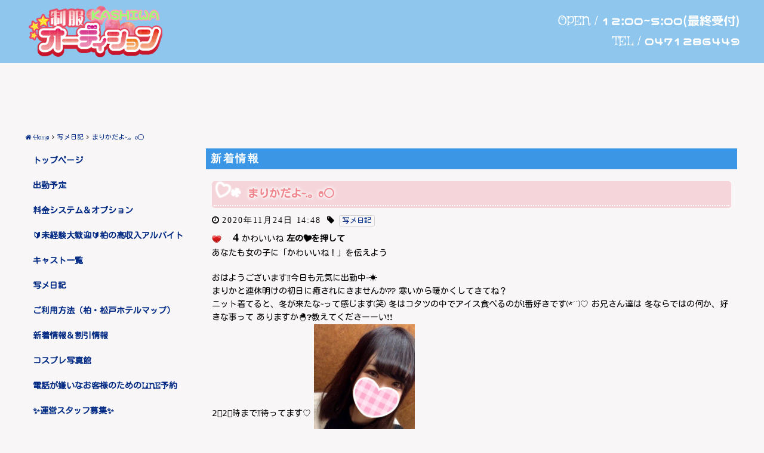

--- FILE ---
content_type: text/html; charset=UTF-8
request_url: https://jk-kashiwa.jp/2020/11/24/%E3%81%BE%E3%82%8A%E3%81%8B%E3%81%A0%E3%82%88-%E3%80%82o%E2%97%8B/
body_size: 24492
content:
	<!DOCTYPE html>
<html dir="ltr" dir="ltr" lang="ja" prefix="og: https://ogp.me/ns#">
    <head>
		<!-- Global site tag (gtag.js) - Google Analytics -->
<script async src="https://www.googletagmanager.com/gtag/js?id=G-BJXTXV74WF"></script>
<script>
  window.dataLayer = window.dataLayer || [];
  function gtag(){dataLayer.push(arguments);}
  gtag('js', new Date());

  gtag('config', 'G-BJXTXV74WF');
</script>
        <meta charset="UTF-8">
		<link rel="icon" href="https://jk-kashiwa.jp/wp-content/uploads/2019/02/cropped-kashiwalogo-32x32.jpg" sizes="32x32" />
<link rel="icon" href="https://jk-kashiwa.jp/wp-content/uploads/2019/02/cropped-kashiwalogo-192x192.jpg" sizes="192x192" />
<link rel="apple-touch-icon" href="https://jk-kashiwa.jp/wp-content/uploads/2019/02/cropped-kashiwalogo-180x180.jpg" />
<meta name="msapplication-TileImage" content="https://jk-kashiwa.jp/wp-content/uploads/2019/02/cropped-kashiwalogo-270x270.jpg" />
        <meta name="viewport" content="width=device-width,initial-scale=1,user-scalable=no">
		<title>まりかだよ~.。o○ - 柏制服オーディション</title>

		<!-- All in One SEO 4.7.8 - aioseo.com -->
	<meta name="description" content="おはようございます!!今日も元気に出勤中~☀️ まりかと連休明けの初日に癒されにきませんか?? 寒いから暖かく" />
	<meta name="robots" content="max-image-preview:large" />
	<meta name="author" content="admin"/>
	<link rel="canonical" href="https://jk-kashiwa.jp/2020/11/24/%e3%81%be%e3%82%8a%e3%81%8b%e3%81%a0%e3%82%88-%e3%80%82o%e2%97%8b/" />
	<meta name="generator" content="All in One SEO (AIOSEO) 4.7.8" />
		<meta property="og:locale" content="ja_JP" />
		<meta property="og:site_name" content="柏制服オーディション - 柏松戸で制服JKリフレを楽しむなら、柏のリフレ、柏制服オーディションで" />
		<meta property="og:type" content="article" />
		<meta property="og:title" content="まりかだよ~.。o○ - 柏制服オーディション" />
		<meta property="og:description" content="おはようございます!!今日も元気に出勤中~☀️ まりかと連休明けの初日に癒されにきませんか?? 寒いから暖かく" />
		<meta property="og:url" content="https://jk-kashiwa.jp/2020/11/24/%e3%81%be%e3%82%8a%e3%81%8b%e3%81%a0%e3%82%88-%e3%80%82o%e2%97%8b/" />
		<meta property="article:published_time" content="2020-11-24T05:48:50+00:00" />
		<meta property="article:modified_time" content="2020-11-24T05:54:14+00:00" />
		<meta name="twitter:card" content="summary_large_image" />
		<meta name="twitter:title" content="まりかだよ~.。o○ - 柏制服オーディション" />
		<meta name="twitter:description" content="おはようございます!!今日も元気に出勤中~☀️ まりかと連休明けの初日に癒されにきませんか?? 寒いから暖かく" />
		<script type="application/ld+json" class="aioseo-schema">
			{"@context":"https:\/\/schema.org","@graph":[{"@type":"BlogPosting","@id":"https:\/\/jk-kashiwa.jp\/2020\/11\/24\/%e3%81%be%e3%82%8a%e3%81%8b%e3%81%a0%e3%82%88-%e3%80%82o%e2%97%8b\/#blogposting","name":"\u307e\u308a\u304b\u3060\u3088~.\u3002o\u25cb - \u67cf\u5236\u670d\u30aa\u30fc\u30c7\u30a3\u30b7\u30e7\u30f3","headline":"\u307e\u308a\u304b\u3060\u3088~.\u3002o\u25cb","author":{"@id":"https:\/\/jk-kashiwa.jp\/author\/admin\/#author"},"publisher":{"@id":"https:\/\/jk-kashiwa.jp\/#organization"},"image":{"@type":"ImageObject","url":"https:\/\/jk-kashiwa.jp\/wp-content\/uploads\/2020\/11\/image0-40.jpeg","width":749,"height":1331},"datePublished":"2020-11-24T14:48:50+09:00","dateModified":"2020-11-24T14:54:14+09:00","inLanguage":"ja","mainEntityOfPage":{"@id":"https:\/\/jk-kashiwa.jp\/2020\/11\/24\/%e3%81%be%e3%82%8a%e3%81%8b%e3%81%a0%e3%82%88-%e3%80%82o%e2%97%8b\/#webpage"},"isPartOf":{"@id":"https:\/\/jk-kashiwa.jp\/2020\/11\/24\/%e3%81%be%e3%82%8a%e3%81%8b%e3%81%a0%e3%82%88-%e3%80%82o%e2%97%8b\/#webpage"},"articleSection":"\u5199\u30e1\u65e5\u8a18"},{"@type":"BreadcrumbList","@id":"https:\/\/jk-kashiwa.jp\/2020\/11\/24\/%e3%81%be%e3%82%8a%e3%81%8b%e3%81%a0%e3%82%88-%e3%80%82o%e2%97%8b\/#breadcrumblist","itemListElement":[{"@type":"ListItem","@id":"https:\/\/jk-kashiwa.jp\/#listItem","position":1,"name":"\u5bb6","item":"https:\/\/jk-kashiwa.jp\/","nextItem":{"@type":"ListItem","@id":"https:\/\/jk-kashiwa.jp\/2020\/#listItem","name":"2020"}},{"@type":"ListItem","@id":"https:\/\/jk-kashiwa.jp\/2020\/#listItem","position":2,"name":"2020","item":"https:\/\/jk-kashiwa.jp\/2020\/","nextItem":{"@type":"ListItem","@id":"https:\/\/jk-kashiwa.jp\/2020\/11\/#listItem","name":"November"},"previousItem":{"@type":"ListItem","@id":"https:\/\/jk-kashiwa.jp\/#listItem","name":"\u5bb6"}},{"@type":"ListItem","@id":"https:\/\/jk-kashiwa.jp\/2020\/11\/#listItem","position":3,"name":"November","item":"https:\/\/jk-kashiwa.jp\/2020\/11\/","nextItem":{"@type":"ListItem","@id":"https:\/\/jk-kashiwa.jp\/2020\/11\/24\/#listItem","name":"24"},"previousItem":{"@type":"ListItem","@id":"https:\/\/jk-kashiwa.jp\/2020\/#listItem","name":"2020"}},{"@type":"ListItem","@id":"https:\/\/jk-kashiwa.jp\/2020\/11\/24\/#listItem","position":4,"name":"24","item":"https:\/\/jk-kashiwa.jp\/2020\/11\/24\/","nextItem":{"@type":"ListItem","@id":"https:\/\/jk-kashiwa.jp\/2020\/11\/24\/%e3%81%be%e3%82%8a%e3%81%8b%e3%81%a0%e3%82%88-%e3%80%82o%e2%97%8b\/#listItem","name":"\u307e\u308a\u304b\u3060\u3088~.\u3002o\u25cb"},"previousItem":{"@type":"ListItem","@id":"https:\/\/jk-kashiwa.jp\/2020\/11\/#listItem","name":"November"}},{"@type":"ListItem","@id":"https:\/\/jk-kashiwa.jp\/2020\/11\/24\/%e3%81%be%e3%82%8a%e3%81%8b%e3%81%a0%e3%82%88-%e3%80%82o%e2%97%8b\/#listItem","position":5,"name":"\u307e\u308a\u304b\u3060\u3088~.\u3002o\u25cb","previousItem":{"@type":"ListItem","@id":"https:\/\/jk-kashiwa.jp\/2020\/11\/24\/#listItem","name":"24"}}]},{"@type":"Organization","@id":"https:\/\/jk-kashiwa.jp\/#organization","name":"\u67cf\u5236\u670d\u30aa\u30fc\u30c7\u30a3\u30b7\u30e7\u30f3","description":"\u67cf\u677e\u6238\u3067\u5236\u670dJK\u30ea\u30d5\u30ec\u3092\u697d\u3057\u3080\u306a\u3089\u3001\u67cf\u306e\u30ea\u30d5\u30ec\u3001\u67cf\u5236\u670d\u30aa\u30fc\u30c7\u30a3\u30b7\u30e7\u30f3\u3067","url":"https:\/\/jk-kashiwa.jp\/"},{"@type":"Person","@id":"https:\/\/jk-kashiwa.jp\/author\/admin\/#author","url":"https:\/\/jk-kashiwa.jp\/author\/admin\/","name":"admin","image":{"@type":"ImageObject","@id":"https:\/\/jk-kashiwa.jp\/2020\/11\/24\/%e3%81%be%e3%82%8a%e3%81%8b%e3%81%a0%e3%82%88-%e3%80%82o%e2%97%8b\/#authorImage","url":"https:\/\/secure.gravatar.com\/avatar\/dffcf741c1a8285c82ff281fabb15691?s=96&d=mm&r=g","width":96,"height":96,"caption":"admin"}},{"@type":"WebPage","@id":"https:\/\/jk-kashiwa.jp\/2020\/11\/24\/%e3%81%be%e3%82%8a%e3%81%8b%e3%81%a0%e3%82%88-%e3%80%82o%e2%97%8b\/#webpage","url":"https:\/\/jk-kashiwa.jp\/2020\/11\/24\/%e3%81%be%e3%82%8a%e3%81%8b%e3%81%a0%e3%82%88-%e3%80%82o%e2%97%8b\/","name":"\u307e\u308a\u304b\u3060\u3088~.\u3002o\u25cb - \u67cf\u5236\u670d\u30aa\u30fc\u30c7\u30a3\u30b7\u30e7\u30f3","description":"\u304a\u306f\u3088\u3046\u3054\u3056\u3044\u307e\u3059!!\u4eca\u65e5\u3082\u5143\u6c17\u306b\u51fa\u52e4\u4e2d~\u2600\ufe0f \u307e\u308a\u304b\u3068\u9023\u4f11\u660e\u3051\u306e\u521d\u65e5\u306b\u7652\u3055\u308c\u306b\u304d\u307e\u305b\u3093\u304b?? \u5bd2\u3044\u304b\u3089\u6696\u304b\u304f","inLanguage":"ja","isPartOf":{"@id":"https:\/\/jk-kashiwa.jp\/#website"},"breadcrumb":{"@id":"https:\/\/jk-kashiwa.jp\/2020\/11\/24\/%e3%81%be%e3%82%8a%e3%81%8b%e3%81%a0%e3%82%88-%e3%80%82o%e2%97%8b\/#breadcrumblist"},"author":{"@id":"https:\/\/jk-kashiwa.jp\/author\/admin\/#author"},"creator":{"@id":"https:\/\/jk-kashiwa.jp\/author\/admin\/#author"},"image":{"@type":"ImageObject","url":"https:\/\/jk-kashiwa.jp\/wp-content\/uploads\/2020\/11\/image0-40.jpeg","@id":"https:\/\/jk-kashiwa.jp\/2020\/11\/24\/%e3%81%be%e3%82%8a%e3%81%8b%e3%81%a0%e3%82%88-%e3%80%82o%e2%97%8b\/#mainImage","width":749,"height":1331},"primaryImageOfPage":{"@id":"https:\/\/jk-kashiwa.jp\/2020\/11\/24\/%e3%81%be%e3%82%8a%e3%81%8b%e3%81%a0%e3%82%88-%e3%80%82o%e2%97%8b\/#mainImage"},"datePublished":"2020-11-24T14:48:50+09:00","dateModified":"2020-11-24T14:54:14+09:00"},{"@type":"WebSite","@id":"https:\/\/jk-kashiwa.jp\/#website","url":"https:\/\/jk-kashiwa.jp\/","name":"\u67cf\u5236\u670d\u30aa\u30fc\u30c7\u30a3\u30b7\u30e7\u30f3","description":"\u67cf\u677e\u6238\u3067\u5236\u670dJK\u30ea\u30d5\u30ec\u3092\u697d\u3057\u3080\u306a\u3089\u3001\u67cf\u306e\u30ea\u30d5\u30ec\u3001\u67cf\u5236\u670d\u30aa\u30fc\u30c7\u30a3\u30b7\u30e7\u30f3\u3067","inLanguage":"ja","publisher":{"@id":"https:\/\/jk-kashiwa.jp\/#organization"}}]}
		</script>
		<!-- All in One SEO -->

<link rel='dns-prefetch' href='//s.w.org' />
<link rel="alternate" type="application/rss+xml" title="柏制服オーディション &raquo; まりかだよ~.。o○ のコメントのフィード" href="https://jk-kashiwa.jp/2020/11/24/%e3%81%be%e3%82%8a%e3%81%8b%e3%81%a0%e3%82%88-%e3%80%82o%e2%97%8b/feed/" />
		<!-- This site uses the Google Analytics by ExactMetrics plugin v8.3.2 - Using Analytics tracking - https://www.exactmetrics.com/ -->
							<script src="//www.googletagmanager.com/gtag/js?id=G-YFXHW6EQ9V"  data-cfasync="false" data-wpfc-render="false" type="text/javascript" async></script>
			<script data-cfasync="false" data-wpfc-render="false" type="text/javascript">
				var em_version = '8.3.2';
				var em_track_user = true;
				var em_no_track_reason = '';
								var ExactMetricsDefaultLocations = {"page_location":"https:\/\/jk-kashiwa.jp\/2020\/11\/24\/%E3%81%BE%E3%82%8A%E3%81%8B%E3%81%A0%E3%82%88-%E3%80%82o%E2%97%8B\/"};
				if ( typeof ExactMetricsPrivacyGuardFilter === 'function' ) {
					var ExactMetricsLocations = (typeof ExactMetricsExcludeQuery === 'object') ? ExactMetricsPrivacyGuardFilter( ExactMetricsExcludeQuery ) : ExactMetricsPrivacyGuardFilter( ExactMetricsDefaultLocations );
				} else {
					var ExactMetricsLocations = (typeof ExactMetricsExcludeQuery === 'object') ? ExactMetricsExcludeQuery : ExactMetricsDefaultLocations;
				}

								var disableStrs = [
										'ga-disable-G-YFXHW6EQ9V',
									];

				/* Function to detect opted out users */
				function __gtagTrackerIsOptedOut() {
					for (var index = 0; index < disableStrs.length; index++) {
						if (document.cookie.indexOf(disableStrs[index] + '=true') > -1) {
							return true;
						}
					}

					return false;
				}

				/* Disable tracking if the opt-out cookie exists. */
				if (__gtagTrackerIsOptedOut()) {
					for (var index = 0; index < disableStrs.length; index++) {
						window[disableStrs[index]] = true;
					}
				}

				/* Opt-out function */
				function __gtagTrackerOptout() {
					for (var index = 0; index < disableStrs.length; index++) {
						document.cookie = disableStrs[index] + '=true; expires=Thu, 31 Dec 2099 23:59:59 UTC; path=/';
						window[disableStrs[index]] = true;
					}
				}

				if ('undefined' === typeof gaOptout) {
					function gaOptout() {
						__gtagTrackerOptout();
					}
				}
								window.dataLayer = window.dataLayer || [];

				window.ExactMetricsDualTracker = {
					helpers: {},
					trackers: {},
				};
				if (em_track_user) {
					function __gtagDataLayer() {
						dataLayer.push(arguments);
					}

					function __gtagTracker(type, name, parameters) {
						if (!parameters) {
							parameters = {};
						}

						if (parameters.send_to) {
							__gtagDataLayer.apply(null, arguments);
							return;
						}

						if (type === 'event') {
														parameters.send_to = exactmetrics_frontend.v4_id;
							var hookName = name;
							if (typeof parameters['event_category'] !== 'undefined') {
								hookName = parameters['event_category'] + ':' + name;
							}

							if (typeof ExactMetricsDualTracker.trackers[hookName] !== 'undefined') {
								ExactMetricsDualTracker.trackers[hookName](parameters);
							} else {
								__gtagDataLayer('event', name, parameters);
							}
							
						} else {
							__gtagDataLayer.apply(null, arguments);
						}
					}

					__gtagTracker('js', new Date());
					__gtagTracker('set', {
						'developer_id.dNDMyYj': true,
											});
					if ( ExactMetricsLocations.page_location ) {
						__gtagTracker('set', ExactMetricsLocations);
					}
										__gtagTracker('config', 'G-YFXHW6EQ9V', {"forceSSL":"true"} );
															window.gtag = __gtagTracker;										(function () {
						/* https://developers.google.com/analytics/devguides/collection/analyticsjs/ */
						/* ga and __gaTracker compatibility shim. */
						var noopfn = function () {
							return null;
						};
						var newtracker = function () {
							return new Tracker();
						};
						var Tracker = function () {
							return null;
						};
						var p = Tracker.prototype;
						p.get = noopfn;
						p.set = noopfn;
						p.send = function () {
							var args = Array.prototype.slice.call(arguments);
							args.unshift('send');
							__gaTracker.apply(null, args);
						};
						var __gaTracker = function () {
							var len = arguments.length;
							if (len === 0) {
								return;
							}
							var f = arguments[len - 1];
							if (typeof f !== 'object' || f === null || typeof f.hitCallback !== 'function') {
								if ('send' === arguments[0]) {
									var hitConverted, hitObject = false, action;
									if ('event' === arguments[1]) {
										if ('undefined' !== typeof arguments[3]) {
											hitObject = {
												'eventAction': arguments[3],
												'eventCategory': arguments[2],
												'eventLabel': arguments[4],
												'value': arguments[5] ? arguments[5] : 1,
											}
										}
									}
									if ('pageview' === arguments[1]) {
										if ('undefined' !== typeof arguments[2]) {
											hitObject = {
												'eventAction': 'page_view',
												'page_path': arguments[2],
											}
										}
									}
									if (typeof arguments[2] === 'object') {
										hitObject = arguments[2];
									}
									if (typeof arguments[5] === 'object') {
										Object.assign(hitObject, arguments[5]);
									}
									if ('undefined' !== typeof arguments[1].hitType) {
										hitObject = arguments[1];
										if ('pageview' === hitObject.hitType) {
											hitObject.eventAction = 'page_view';
										}
									}
									if (hitObject) {
										action = 'timing' === arguments[1].hitType ? 'timing_complete' : hitObject.eventAction;
										hitConverted = mapArgs(hitObject);
										__gtagTracker('event', action, hitConverted);
									}
								}
								return;
							}

							function mapArgs(args) {
								var arg, hit = {};
								var gaMap = {
									'eventCategory': 'event_category',
									'eventAction': 'event_action',
									'eventLabel': 'event_label',
									'eventValue': 'event_value',
									'nonInteraction': 'non_interaction',
									'timingCategory': 'event_category',
									'timingVar': 'name',
									'timingValue': 'value',
									'timingLabel': 'event_label',
									'page': 'page_path',
									'location': 'page_location',
									'title': 'page_title',
									'referrer' : 'page_referrer',
								};
								for (arg in args) {
																		if (!(!args.hasOwnProperty(arg) || !gaMap.hasOwnProperty(arg))) {
										hit[gaMap[arg]] = args[arg];
									} else {
										hit[arg] = args[arg];
									}
								}
								return hit;
							}

							try {
								f.hitCallback();
							} catch (ex) {
							}
						};
						__gaTracker.create = newtracker;
						__gaTracker.getByName = newtracker;
						__gaTracker.getAll = function () {
							return [];
						};
						__gaTracker.remove = noopfn;
						__gaTracker.loaded = true;
						window['__gaTracker'] = __gaTracker;
					})();
									} else {
										console.log("");
					(function () {
						function __gtagTracker() {
							return null;
						}

						window['__gtagTracker'] = __gtagTracker;
						window['gtag'] = __gtagTracker;
					})();
									}
			</script>
				<!-- / Google Analytics by ExactMetrics -->
				<script type="text/javascript">
			window._wpemojiSettings = {"baseUrl":"https:\/\/s.w.org\/images\/core\/emoji\/13.1.0\/72x72\/","ext":".png","svgUrl":"https:\/\/s.w.org\/images\/core\/emoji\/13.1.0\/svg\/","svgExt":".svg","source":{"concatemoji":"https:\/\/jk-kashiwa.jp\/wp-includes\/js\/wp-emoji-release.min.js?ver=5.8.12"}};
			!function(e,a,t){var n,r,o,i=a.createElement("canvas"),p=i.getContext&&i.getContext("2d");function s(e,t){var a=String.fromCharCode;p.clearRect(0,0,i.width,i.height),p.fillText(a.apply(this,e),0,0);e=i.toDataURL();return p.clearRect(0,0,i.width,i.height),p.fillText(a.apply(this,t),0,0),e===i.toDataURL()}function c(e){var t=a.createElement("script");t.src=e,t.defer=t.type="text/javascript",a.getElementsByTagName("head")[0].appendChild(t)}for(o=Array("flag","emoji"),t.supports={everything:!0,everythingExceptFlag:!0},r=0;r<o.length;r++)t.supports[o[r]]=function(e){if(!p||!p.fillText)return!1;switch(p.textBaseline="top",p.font="600 32px Arial",e){case"flag":return s([127987,65039,8205,9895,65039],[127987,65039,8203,9895,65039])?!1:!s([55356,56826,55356,56819],[55356,56826,8203,55356,56819])&&!s([55356,57332,56128,56423,56128,56418,56128,56421,56128,56430,56128,56423,56128,56447],[55356,57332,8203,56128,56423,8203,56128,56418,8203,56128,56421,8203,56128,56430,8203,56128,56423,8203,56128,56447]);case"emoji":return!s([10084,65039,8205,55357,56613],[10084,65039,8203,55357,56613])}return!1}(o[r]),t.supports.everything=t.supports.everything&&t.supports[o[r]],"flag"!==o[r]&&(t.supports.everythingExceptFlag=t.supports.everythingExceptFlag&&t.supports[o[r]]);t.supports.everythingExceptFlag=t.supports.everythingExceptFlag&&!t.supports.flag,t.DOMReady=!1,t.readyCallback=function(){t.DOMReady=!0},t.supports.everything||(n=function(){t.readyCallback()},a.addEventListener?(a.addEventListener("DOMContentLoaded",n,!1),e.addEventListener("load",n,!1)):(e.attachEvent("onload",n),a.attachEvent("onreadystatechange",function(){"complete"===a.readyState&&t.readyCallback()})),(n=t.source||{}).concatemoji?c(n.concatemoji):n.wpemoji&&n.twemoji&&(c(n.twemoji),c(n.wpemoji)))}(window,document,window._wpemojiSettings);
		</script>
		<style type="text/css">
img.wp-smiley,
img.emoji {
	display: inline !important;
	border: none !important;
	box-shadow: none !important;
	height: 1em !important;
	width: 1em !important;
	margin: 0 .07em !important;
	vertical-align: -0.1em !important;
	background: none !important;
	padding: 0 !important;
}
</style>
	<link rel='stylesheet' id='wp-block-library-css'  href='https://jk-kashiwa.jp/wp-includes/css/dist/block-library/style.min.css?ver=5.8.12' type='text/css' media='all' />
<style id='wp-block-library-inline-css' type='text/css'>
.has-text-align-justify{text-align:justify;}
</style>
<link rel='stylesheet' id='contact-form-7-css'  href='https://jk-kashiwa.jp/wp-content/plugins/contact-form-7/includes/css/styles.css?ver=5.3.2' type='text/css' media='all' />
<link rel='stylesheet' id='wp-postratings-css'  href='https://jk-kashiwa.jp/wp-content/plugins/wp-postratings/css/postratings-css.css?ver=1.91.2' type='text/css' media='all' />
<link rel='stylesheet' id='wpt-twitter-feed-css'  href='https://jk-kashiwa.jp/wp-content/plugins/wp-to-twitter/css/twitter-feed.css?ver=5.8.12' type='text/css' media='all' />
<link rel='stylesheet' id='cp5c3000-style-css'  href='https://jk-kashiwa.jp/wp-content/themes/cp5-t003-PRECIOUS/style.css?ver=1.0.0' type='text/css' media='all' />
<link rel='stylesheet' id='font-awesome-css'  href='https://jk-kashiwa.jp/wp-content/themes/cp5-t003-PRECIOUS/assets/css/font-awesome/font-awesome.min.css?ver=5.8.12' type='text/css' media='all' />
<link rel='stylesheet' id='taxopress-frontend-css-css'  href='https://jk-kashiwa.jp/wp-content/plugins/simple-tags/assets/frontend/css/frontend.css?ver=3.28.1' type='text/css' media='all' />
<link rel='stylesheet' id='malihu-custom-scrollbar-css'  href='https://jk-kashiwa.jp/wp-content/plugins/castpro5.1/assets/css/jquery.mCustomScrollbar.min.css?ver=3.1.5' type='text/css' media='all' />
<link rel='stylesheet' id='owlcarousel-css'  href='https://jk-kashiwa.jp/wp-content/plugins/castpro5.1/assets/css/owlcarousel/owl.carousel.min.css?ver=2.2.1' type='text/css' media='all' />
<link rel='stylesheet' id='owlc-theme-default-css'  href='https://jk-kashiwa.jp/wp-content/plugins/castpro5.1/assets/css/owlcarousel/owl.theme.default.min.css?ver=2.2.1' type='text/css' media='all' />
<link rel='stylesheet' id='video-js-css'  href='https://jk-kashiwa.jp/wp-content/plugins/video-embed-thumbnail-generator/video-js/video-js.min.css?ver=8.16.1' type='text/css' media='all' />
<link rel='stylesheet' id='video-js-kg-skin-css'  href='https://jk-kashiwa.jp/wp-content/plugins/video-embed-thumbnail-generator/video-js/kg-video-js-skin.css?ver=4.10.3' type='text/css' media='all' />
<link rel='stylesheet' id='kgvid_video_styles-css'  href='https://jk-kashiwa.jp/wp-content/plugins/video-embed-thumbnail-generator/src/public/css/videopack-styles.css?ver=4.10.3' type='text/css' media='all' />
<link rel='stylesheet' id='swiper-css'  href='https://jk-kashiwa.jp/wp-content/plugins/castpro5.1/assets/css/swiper.min.css?ver=3.4.2' type='text/css' media='all' />
<link rel='stylesheet' id='kirki-styles-cp5c3000-css'  href='https://jk-kashiwa.jp/wp-content/themes/cp5-t003-PRECIOUS/admin/kirki/assets/css/kirki-styles.css?ver=3.0.16' type='text/css' media='all' />
<style id='kirki-styles-cp5c3000-inline-css' type='text/css'>
#header{background-color:rgba(25,144,229,0.47);color:#ffffff;}.main-navigation .menu-item-has-children > .sub-menu{background-color:rgba(25,144,229,0.47);}#header a{color:#ffffff;}#header #header-menu ul.menu > li a{color:#ffffff;}#header a:hover{color:#666666;}#header-menu ul.menu > li a:hover{color:#666666;}#header-global-menu a::before{background-color:#131313;}#drawer-menu{background-color:rgba(19,118,225,0.86);color:#ffffff;}.drawer-hamburger{background-color:rgba(19,118,225,0.86);}.drawer-hamburger-icon, .drawer-hamburger-icon::before, .drawer-hamburger-icon::after{background-color:#ffffff;}#drawer-menu .drawer-menu a{color:#ffffff;}#drawer-menu .drawer-menu a:hover{color:#666666;}body{background-color:#f8f6f6;color:#000000;font-size:1.4rem;line-height:1.6;}.cast-frame a .cast-size, .cast-frame a .cast-icon, .cast-frame a .cast-schedule-time, .cast-frame a .cast-state-messege{color:#000000;}#content-block .news-lists-frame a .posted-on{color:#000000;}a{color:#002984;transition-duration:0.4s;}a:hover{color:#3f51b5;}#enter{background-color:rgba(255,255,255,0.85);background-repeat:no-repeat;background-position:center center;color:#000000;-webkit-background-size:cover;-moz-background-size:cover;-ms-background-size:cover;-o-background-size:cover;background-size:cover;}#footer{color:#1A1A1A;} #footer #footer-wrap .widget.widget_cp5_news .news-date, #footer #footer-wrap .widget.widget_cp5_news .news-content {color:#1A1A1A;}#footer .widget .widget-title .title-name{color:#FFFFFF;}#footer a{color:#002984;}#footer a:hover{color:#3f51b5;}#main-content .page-title{background-color:#3b97e6;text-align:left;padding:0px;}#main-content .widget-title{background-color:#3b97e6;}#main-content .profile-title{background-color:#3b97e6;text-align:left;padding:0px;}#main-content .page-title .title-name{color:#ffffff;font-size:1.8rem;font-weight:bold;display:inline-block;text-indent:3px;border-color:#67d4cb;border-style:solid;border-width:0px;padding:5px;}#main-content .widget-title .title-name{color:#ffffff;}#main-content .profile-title .title-name{color:#ffffff;font-weight:bold;display:inline-block;text-indent:3px;border-color:#67d4cb;border-style:solid;border-width:0px;padding:5px;} #main-content .widget-title .title-name{font-size:1.8rem;font-weight:bold;display:inline-block;text-indent:3px;border-color:#67d4cb;border-style:solid;border-width:0px;padding:5px;} #main-content .widget-title{text-align:left;padding:0px;}.cat-label{border-color:#d4d4d4;}thead, tbody, tfoot,th,td{border-color:#d4d4d4;}.news-lists-frame li{border-color:#d4d4d4;}#cast-sort-lists li a{border-color:#d4d4d4;}.cat-lists-frame,.cast-lists-frame li,,#cast-sort-lists li a, #cast-sort-lists li a{border-color:#d4d4d4;}.profile-weekly-schedule-list, .weekly-schedule-list,.profile-weekly-schedule-list li, .weekly-schedule-list li,.profile-weekly-schedule-list li .weekly-date.head, .weekly-schedule-list li .weekly-date.head{border-color:#d4d4d4;}#schedule-datepanel,#schedule-datepanel li a,#schedule-datepanel li a.active, #schedule-datepanel li a:hover{border-color:#d4d4d4;}.cd-pagination a{border-color:#d4d4d4;}#footer .widget_nav_menu li{border-color:#d4d4d4;}.button{background-color:#000000;color:#CCC;border-width:1px;border-style:solid;border-color:#CCC;-webkit-border-radius:0px;-moz-border-radius:0px;border-radius:0px;}.page-numbers.current{background-color:#000000;}
</style>
<link rel='stylesheet' id='jetpack_css-css'  href='https://jk-kashiwa.jp/wp-content/plugins/jetpack/css/jetpack.css?ver=9.4.4' type='text/css' media='all' />
<script type='text/javascript' src='https://jk-kashiwa.jp/wp-content/plugins/google-analytics-dashboard-for-wp/assets/js/frontend-gtag.min.js?ver=8.3.2' id='exactmetrics-frontend-script-js'></script>
<script data-cfasync="false" data-wpfc-render="false" type="text/javascript" id='exactmetrics-frontend-script-js-extra'>/* <![CDATA[ */
var exactmetrics_frontend = {"js_events_tracking":"true","download_extensions":"zip,mp3,mpeg,pdf,docx,pptx,xlsx,rar","inbound_paths":"[{\"path\":\"\\\/go\\\/\",\"label\":\"affiliate\"},{\"path\":\"\\\/recommend\\\/\",\"label\":\"affiliate\"}]","home_url":"https:\/\/jk-kashiwa.jp","hash_tracking":"false","v4_id":"G-YFXHW6EQ9V"};/* ]]> */
</script>
<script type='text/javascript' src='//ajax.googleapis.com/ajax/libs/jquery/2.2.4/jquery.min.js' id='jquery-js'></script>
<script type='text/javascript' src='https://jk-kashiwa.jp/wp-content/themes/cp5-t003-PRECIOUS/assets/js/modernizr-custom.min.js?ver=3.3.1' id='modernizr-custom-js'></script>
<script type='text/javascript' src='https://jk-kashiwa.jp/wp-content/themes/cp5-t003-PRECIOUS/assets/js/jquery.easings.min.js?ver=1.9.2' id='jquery-easings-js'></script>
<script type='text/javascript' src='https://jk-kashiwa.jp/wp-content/themes/cp5-t003-PRECIOUS/assets/js/lazysizes.min.js?ver=3.0.0' id='lazysizes-js'></script>
<script type='text/javascript' src='https://jk-kashiwa.jp/wp-content/themes/cp5-t003-PRECIOUS/assets/js/ls.bgset.min.js?ver=3.0.0' id='ls.bgset-js'></script>
<script type='text/javascript' src='https://jk-kashiwa.jp/wp-content/themes/cp5-t003-PRECIOUS/assets/js/ls.aspectratio.min.js?ver=3.0.0' id='ls.aspectratio-js'></script>
<script type='text/javascript' src='https://jk-kashiwa.jp/wp-content/themes/cp5-t003-PRECIOUS/assets/js/machihime_list.min.js?ver=1.0' id='machihime-js'></script>
<script type='text/javascript' src='https://jk-kashiwa.jp/wp-content/themes/cp5-t003-PRECIOUS/assets/js/jquery.cookie.min.js?ver=1.4.1' id='cookie-js'></script>
<script type='text/javascript' src='https://jk-kashiwa.jp/wp-content/themes/cp5-t003-PRECIOUS/assets/js/jquery.matchHeight.min.js?ver=0.7.2' id='matchHeight-js'></script>
<script type='text/javascript' src='https://jk-kashiwa.jp/wp-content/themes/cp5-t003-PRECIOUS/assets/js/scripts.js?ver=1.0.0' id='custom-scripts-js'></script>
<script type='text/javascript' src='https://jk-kashiwa.jp/wp-content/themes/cp5-t003-PRECIOUS/assets/js/wow.min.js?ver=3.0.0' id='wow-scripts-js'></script>
<!--[if lt IE 9]>
<script type='text/javascript' src='https://jk-kashiwa.jp/wp-content/themes/cp5-t003-PRECIOUS/assets/js/html5shiv.min.js?ver=3.7.3' id='html5shiv-js'></script>
<![endif]-->
<script type='text/javascript' src='https://jk-kashiwa.jp/wp-content/plugins/simple-tags/assets/frontend/js/frontend.js?ver=3.28.1' id='taxopress-frontend-js-js'></script>
<link rel="https://api.w.org/" href="https://jk-kashiwa.jp/wp-json/" /><link rel="alternate" type="application/json" href="https://jk-kashiwa.jp/wp-json/wp/v2/posts/7730" /><link rel="EditURI" type="application/rsd+xml" title="RSD" href="https://jk-kashiwa.jp/xmlrpc.php?rsd" />
<link rel="wlwmanifest" type="application/wlwmanifest+xml" href="https://jk-kashiwa.jp/wp-includes/wlwmanifest.xml" /> 
<meta name="generator" content="WordPress 5.8.12" />
<link rel='shortlink' href='https://jk-kashiwa.jp/?p=7730' />
<link rel="alternate" type="application/json+oembed" href="https://jk-kashiwa.jp/wp-json/oembed/1.0/embed?url=https%3A%2F%2Fjk-kashiwa.jp%2F2020%2F11%2F24%2F%25e3%2581%25be%25e3%2582%258a%25e3%2581%258b%25e3%2581%25a0%25e3%2582%2588-%25e3%2580%2582o%25e2%2597%258b%2F" />
<link rel="alternate" type="text/xml+oembed" href="https://jk-kashiwa.jp/wp-json/oembed/1.0/embed?url=https%3A%2F%2Fjk-kashiwa.jp%2F2020%2F11%2F24%2F%25e3%2581%25be%25e3%2582%258a%25e3%2581%258b%25e3%2581%25a0%25e3%2582%2588-%25e3%2580%2582o%25e2%2597%258b%2F&#038;format=xml" />
<style type='text/css'>img#wpstats{display:none}</style><link rel="icon" href="https://jk-kashiwa.jp/wp-content/uploads/2019/02/cropped-kashiwalogo-32x32.jpg" sizes="32x32" />
<link rel="icon" href="https://jk-kashiwa.jp/wp-content/uploads/2019/02/cropped-kashiwalogo-192x192.jpg" sizes="192x192" />
<link rel="apple-touch-icon" href="https://jk-kashiwa.jp/wp-content/uploads/2019/02/cropped-kashiwalogo-180x180.jpg" />
<meta name="msapplication-TileImage" content="https://jk-kashiwa.jp/wp-content/uploads/2019/02/cropped-kashiwalogo-270x270.jpg" />
		<style type="text/css" id="wp-custom-css">
			@import url('https://fonts.googleapis.com/earlyaccess/nicomoji.css');

@import url('https://fonts.googleapis.com/css2?family=M+PLUS+Rounded+1c:wght@700&display=swap');

@import url('https://fonts.googleapis.com/css2?family=Kosugi+Maru&display=swap');

@import url('https://fonts.googleapis.com/css2?family=Griffy&display=swap');

* {
	font-family:'Griffy',  'Kosugi Maru', sans-serif;
}

.info-label{
font-family: 'Griffy', 'Nico Moji', 'M PLUS Rounded 1c', sans-serif;
}

.num{
font-family: 'Nico Moji', 'M PLUS Rounded 1c', sans-serif;
}

dt {
	font-family:'M PLUS Rounded 1c', sans-serif;
	background-color:rgba(224,193,255,0.5);
}

dd {
	font-family: 'Kosugi Maru', sans-serif;
}

.title-name {
font-family:'Griffy', 'M PLUS Rounded 1c', sans-serif;
}

.news-title{
	font-family:'Griffy', 'M PLUS Rounded 1c', sans-serif;
}

p{
font-family:'Griffy',  'Kosugi Maru', sans-serif;
}

.shop-info{
	font-family: 'Nico Moji', 'M PLUS Rounded 1c', sans-serif;
	font-size: 25px;
}

.tel{
	font-family: 'Nico Moji', 'M PLUS Rounded 1c', sans-serif;
}

.pt-cv-thumbnail {
    width: 100%;
}
.cast-schedule-comment>p:before {
    content: "♥";
    font-size: 20px;
		color: salmon;
}
.syamebanner {		
  display: inline-block;
  -webkit-border-radius: 8px;
  -moz-border-radius: 8px;
  border-radius: 8px;
  -webkit-box-shadow:
    0 8px 0 #1a74a1,
    0 15px 20px rgba(0,0,0,.35);
  -moz-box-shadow:
    0 8px 0 #1a74a1,
    0 15px 20px rgba(0,0,0,.35);
  box-shadow:
    0 8px 0 #1a74a1,
    0 15px 20px rgba(0,0,0,.35);
  -webkit-transition: -webkit-box-shadow .2s ease-in-out;
  -moz-transition: -moz-box-shadow .2s ease-in-out;
  -o-transition: -o-box-shadow .2s ease-in-out;
  transition: box-shadow .2s ease-in-out;
	margin: 30px auto 20px;
}

.syamebanner span {	
  display: inline-block;
  padding: 10px  20px;
  color: white;
	font-size: 2.0em;
  font-family: 'Mystery Quest', cursive; 
  line-height: 1;
  text-shadow: 0 -1px 1px rgba(19,65,88,.8);
  background: #3194c6;
  background: -webkit-gradient(linear, 0% 0%, 0% 100%, from(#3194c6), to(#5bacd6));
  background: -moz-linear-gradient(#3194c6, #5bacd6);
  -webkit-border-radius: 8px;
  -moz-border-radius: 8px;
  border-radius: 8px;
  -webkit-box-shadow: inset 0 -1px 1px rgba(255,255,255,.15);
  -moz-box-shadow: inset 0 -1px 1px rgba(255,255,255,.15);
  box-shadow: inset 0 -1px 1px rgba(255,255,255,.15);
  -webkit-transition: -webkit-transform .2s ease-in-out;
  -moz-transition: -moz-transform .2s ease-in-out;
  -o-transition: -o-transform .2s ease-in-out;
  transition: transform .2s ease-in-out;
}

#reversebutton {
  position: fixed;
  bottom: 20px;
  left: 20px;
}

 

#reversebutton i {
  padding-top: 6px
}

 

#reversebutton a {
  display: block;
  z-index: 999;
  padding: 8px 0 0 8px;
  border-radius: 30px;
  width: 35px;
  height: 35px;
  background-color: #9FD6D2;
  color: #fff;
  font-weight: bold;
  text-decoration: none;
  text-align: center;
}

 

#reversebutton a:hover {
  text-decoration: none;
  opacity: 0.7;
}

.cast-state-icon, .material-scrolltop, #footer-copy {
    display: none;
}
input.mab-submit {
	  padding: 15px 40px;
  background-color: #5dca88;
  cursor: pointer;
  box-shadow: 0 7px #1a7940;
}
input.mab-submit:active{
  box-shadow: none;
  position: relative;
  top: 7px;
}

input#form1042-wysija-to:focus {
/*フォーカスした時に影をつける*/
box-shadow: 0px 5px 10px 0px rgba(0,0,0,0.4);
/*フォーカスした時に枠線を太く濃く*/
border: solid 2px #666;
/*基本のスタイル*/
display: block;
margin-bottom: 25px;
width: 300px;
height: 50px;
border-radius: 5px;
/*テキスト入力のエリアを調整*/
padding: 20px;
/* このプロパティを変更します*/
border: solid 2px #ccc;
/*このプロパティを変更します*/
box-shadow: none;
/*フォーカスしたときのトランジション設定 すべてのプロパティが0.5秒で切り替わる*/
transition: all 0.5s;
}

.pt-cv-readmore {
    font-family: 'Emilys Candy', cursive;
}

#profile-size, span.title-name, .profile-size, time {
    font-family: 'Mystery Quest', cursive;
    letter-spacing: 0.14em;
}
h1.site-description {
    display: none;
}

/*@media screen and (max-width: 782px)
body.admin-bar #header {
    padding-top: 9px;
}
@media screen and (max-width: 600px)
body.admin-bar #header.sticking {
    padding-top: 9px;
}
*/
.shop-info.open {
    font-family: 'Emilys Candy', cursive;
}
.shop-info.shop-tel {
    font-family: 'Emilys Candy', cursive;
}
.countkawaii{
	font-family: 'Mystery Quest', cursive;    
	font-weight: bold;
  font-size: 1.4em;
}
	
/* パソコンで見たときは"pc"のclassがついた画像が表示される */

.pcslider { display: block !important; }
.smartslider { display: none !important; }
/* スマートフォンで見たときは"sp"のclassがついた画像が表示される */
@media only screen and (max-width: 750px) {
.pcslider { display: none !important; }
.smartslider { display: block !important; }
}
.cast-schedule-time{
	font-family: 'Mystery Quest', cursive;
	font-size: 1.5em;
}
.cast-size{
	font-family: 'Mystery Quest', cursive;
	font-size: 1.2em;
}
.age{
	font-family: 'Mystery Quest', cursive;
	font-size:1.8em;
}
h3{
    background-color: #f5d5da;
    border-radius: 5px;
    color: #ef858c;
    padding: 10px 10px 10px 60px;
    position: relative;
    text-shadow: 0px 0px 10px #fff, 0px 0px 6px #fff, 0px 0px 4px #fff, 0 0 0.5px #fff;
    display: inline-block;
    width: 100%;
}

h3:before{
	content: '♡*';
    color: #fff;
    display: inline-block;
    font-size: 30px;
    font-weight: bold;
    margin-right: 10px;
    position: absolute;
    top: 0px;
    left: 0px;
    transform: rotate(20deg);
    -moz-transform: rotate(20deg);
    -webkit-transform: rotate(20deg);
    -o-transform: rotate(20deg);
    text-shadow: 0px 0px 3px #fff, 0px 0px 2px #fff, 0 0 0.5px #fff;
}
h3:after{
    border-bottom: 2px dotted #fff;
    content: '';
    position: absolute;
    bottom: 3px;
    left: 3px;
    right: 3px;
}


h4 {
position: relative;
background: #ffd98a;
padding: 2px 5px 2px 25px;
font-size: 20px;
color: #474747;
border-radius: 0 10px 10px 0;
}

h4:before {
font-family: FontAwesome;
content: "\f08a";
display: inline-block;
line-height: 40px;
position: absolute;
padding: 0em;
color: white;
background: #ffa337;
font-weight: normal;
width: 40px;
text-align: center;
height: 40px;
line-height: 40px;
left: -1.35em;
top: 50%;
-moz-transform: translateY(-50%);
-webkit-transform: translateY(-50%);
-ms-transform: translateY(-50%);
transform: translateY(-50%);
border: solid 3px white; 
border-radius: 50%;
}

blockquote {
	position: relative;
	color: black;
	background: #d0ecff;
	line-height: 1.4;
	padding: .25em .5em;
	margin: 2em 0 .5em;
	border-radius: 0 5px 5px 5px;
}

blockquote:after {
/*タブ*/
	position: absolute;
	font-family: FontAwesome, 'Quicksand', 'Avenir', 'Arial', sans-serif;
	content: '\f00c check';
	background: #2196F3;
	color: #fff;
	left: 0;
	bottom: 100%;
	border-radius: 5px 5px 0 0;
	padding: 3px 7px 1px;
	font-size: ９em;
	line-height: 1;
	letter-spacing: .05em;
}

.button3 {
	position: relative;
	display: inline-block;
	padding: .65em 4em;
	border: 2px solid #333;
	color: #333;
	text-decoration: none;
	text-align: center;
	-webkit-transition: .3s ease-in-out;
	transition: .3s ease-in-out;
}

.button3::after {
	position: absolute;
	top: 4px;
	left: 4px;
	z-index: -1;
	content: '';
	width: 102%;
	height: 102%;
	background-color: #fe5f95;
	-webkit-transform: rotate(1deg);
	transform: rotate(1deg);
	-webkit-transition: .3s ease-in-out;
	transition: .3s ease-in-out;
}

.button3:hover {
	color: #fff;
}

.button3:hover::after {
	top: 0;
	left: 0;
	width: 100%;
	height: 100%;
	-webkit-transform: rotate(0);
	transform: rotate(0);
}

.button2 {
	position: relative;
	display: inline-block;
	padding: .65em 4em;
	border: 2px solid #333;
	color: #333;
	text-decoration: none;
	text-align: center;
	-webkit-transition: .3s ease-in-out;
	transition: .3s ease-in-out;
}

.button2::after {
	position: absolute;
	top: 4px;
	left: 4px;
	z-index: -1;
	content: '';
	width: 102%;
	height: 102%;
	background-color: #5ae628;
	-webkit-transform: rotate(1deg);
	transform: rotate(1deg);
	-webkit-transition: .3s ease-in-out;
	transition: .3s ease-in-out;
}

.button2:hover {
	color: #fff;
}

.button2:hover::after {
	top: 0;
	left: 0;
	width: 100%;
	height: 100%;
	-webkit-transform: rotate(0);
	transform: rotate(0);
}



/* 
 * コンバージョンボタン
 */
.btn-cv {
	padding: .5em 0;
	overflow: hidden;
	position: relative;
}

.btn-cv a {
	border: solid #fff 3px;
	border-radius: 12px;
	box-shadow: 1px 1px 10px 0 #a1a1a1;
	color: #fff;
	display: block;
	font-size: 1.6em;
	font-weight: bold;
	line-height: 1.3;
	margin: 2em auto;
	padding: 1em 2em .8em;
	position: relative;
	text-align: center;
	text-decoration: none;
	-webkit-transition: .2s ease-in-out;
	transition: .2s ease-in-out;
	vertical-align: middle;
	width: 59%;
}

.btn-cv.is-fz20 a {
	font-size: 20px;
}

.btn-cv a img {
	vertical-align: middle;
}

.btn-cv a:after {
	content: ' ' !important;
}

/* ボタン内のアイコン */
.btn-cv a:before {
	content: "\f138";
	font-family: "fontawesome";
	font-weight: normal;
	font-size: 1.1em;
	margin-top: -.6em;
	position: absolute;
	right: 15px;
	top: 50%;
}

.btn-cv a:hover {
	box-shadow: 1px 1px 2px 0 #a1a1a1;
	filter: alpha(opacity=70);
	opacity: .7;
}

/* 2つ連続で並べる場合の余白 */
.btn-cv + .btn-cv a {
	margin-top: 0;
}

/* 緑ボタン */
.btn-cv a {
	background: #00a23f;
	background: -webkit-linear-gradient(#00a23f,#39900a);
	background: linear-gradient(#00a23f,#39900a);
	text-shadow: 0 0 10px rgba(255,255,255,.8), 1px 1px 1px rgba(0,0,0,1);
}

/* 赤ボタン */
.btn-cv.is-red a {
	background: #fb4e3e;
	background: -webkit-linear-gradient(#00a23f,#39900a);
	background: linear-gradient(#fb4e3e,#d64b26);
}

/* 青ボタン */
.btn-cv.is-blue a {
	background: #09c;
	background: -webkit-linear-gradient(#09c,#069);
	background: linear-gradient(#09c,#069);
}

/* 黒ボタン */
.btn-cv.is-black a {
	background: #666;
	background: -webkit-linear-gradient(#8a8a8a,#666);
	background: linear-gradient(#8a8a8a,#666);
}

/* ボタンの光沢 */
.is-reflection:after {
	-moz-animation: is-reflection 4s ease-in-out infinite;
	-moz-transform: rotate(45deg);
	-ms-animation: is-reflection 4s ease-in-out infinite;
	-ms-transform: rotate(45deg);
	-o-animation: is-reflection 4s ease-in-out infinite;
	-o-transform: rotate(45deg);
	-webkit-animation: is-reflection 4s ease-in-out infinite;
	-webkit-transform: rotate(45deg);
	animation: is-reflection 4s ease-in-out infinite;
	background-color: #fff;
	content: " ";
	height: 100%;
	left: 0;
	opacity: 0;
	position: absolute;
	top: -180px;
	transform: rotate(45deg);
	width: 30px;
}

/* アニメーションを遅延させる */
.is-reflection + .is-reflection:after {
	-webkit-animation-delay: .3s;
	animation-delay: .3s;
}

@keyframes is-reflection {
	0% {
		-webkit-transform: scale(0) rotate(45deg);
		transform: scale(0) rotate(45deg);
		opacity: 0;
	}
	
	80% {
		-webkit-transform: scale(0) rotate(45deg);
		transform: scale(0) rotate(45deg);
		opacity: .5;
	}
	
	81% {
		-webkit-transform: scale(4) rotate(45deg);
		transform: scale(4) rotate(45deg);
		opacity: 1;
	}
	
	100% {
		-webkit-transform: scale(50) rotate(45deg);
		transform: scale(50) rotate(45deg);
		opacity: 0;
	}
}

@-webkit-keyframes is-reflection {
	0% {
		-webkit-transform: scale(0) rotate(45deg);
		opacity: 0;
	}
	
	80% {
		-webkit-transform: scale(0) rotate(45deg);
		opacity: .5;
	}
	
	81% {
		-webkit-transform: scale(4) rotate(45deg);
		opacity: 1;
	}
	
	100% {
		-webkit-transform: scale(50) rotate(45deg);
		opacity: 0;
	}
}

/* CVボタン矢印揺れ */
.is-trembling a:before {
	-webkit-animation-name: is-trembling;
	-webkit-animation-duration: .8s;
	-webkit-animation-iteration-count: infinite;
	-webkit-animation-timing-function: ease;
	-moz-animation-name: is-trembling;
	-moz-animation-duration: 1s;
	-moz-animation-iteration-count: infinite;
	-moz-animation-timing-function: ease;
}

@-webkit-keyframes is-trembling {
	0% {
		-webkit-transform: translate(-3px,0);
	}
	
	100% {
		-webkit-transform: translate(0,0);
	}
}

/* ボタンをバウンドさせる */
.is-bounce {
	animation: bounce 4s infinite;
	-moz-animation: bounce 4s infinite;
	-webkit-animation: bounce 4s infinite;
	-webkit-animation-delay: 4s;
	animation-delay: 4s;
}

@-webkit-keyframes bounce {
	0%, 4%, 10%, 18%, 100% {
		-webkit-transform: translateY(0);
	}
	
	5% {
		-webkit-transform: translateY(-6px);
	}
	
	12% {
		-webkit-transform: translateY(-4px);
	}
}

@keyframes bounce {
	20%, 24%, 30%, 34%, 100% {
		-webkit-transform: translateY(0);
		transform: translateY(0);
	}
	
	25% {
		-webkit-transform: translateY(-6px);
		transform: translateY(-6px);
	}
	
	32% {
		-webkit-transform: translateY(-4px);
		transform: translateY(-4px);
	}
}

/* アニメーションを遅延させる */
.is-bounce + .is-bounce {
	-webkit-animation-delay: .5s;
	animation-delay: .5s;
}

/* ぷるるるるん！ */
.is-purun {
	-webkit-animation: is-purun 5s infinite;
	-moz-animation: is-purun 5s infinite;
	animation: is-purun 5s infinite;
}

@-webkit-keyframes is-purun {
	0% {
		-webkit-transform: scale(1.0,1.0) translate(0%,0%);
	}
	
	4% {
		-webkit-transform: scale(0.9,0.9) translate(0%,3%);
	}
	
	8% {
		-webkit-transform: scale(1.1,0.8) translate(0%,7%);
	}
	
	12% {
		-webkit-transform: scale(0.9,0.9) translate(0%,-7%);
	}
	
	18% {
		-webkit-transform: scale(1.1,0.9) translate(0%,3%);
	}
	
	25% {
		-webkit-transform: scale(1.0,1.0) translate(0%,0%);
	}
}

@keyframes is-purun {
	0% {
		transform: scale(1.0,1.0) translate(0%,0%);
	}
	
	4% {
		transform: scale(0.9,0.9) translate(0%,3%);
	}
	
	8% {
		transform: scale(1.1,0.8) translate(0%,7%);
	}
	
	12% {
		transform: scale(0.9,0.9) translate(0%,-7%);
	}
	
	18% {
		transform: scale(1.1,0.9) translate(0%,3%);
	}
	
	25% {
		transform: scale(1.0,1.0) translate(0%,0%);
	}
}

/* アニメーションを遅延させる */
.is-purun + .is-purun {
	-webkit-animation-delay: .5s;
	animation-delay: .5s;
}

/**
 * ===============================================
 * MediaQuery : スマホ対応
 * ===============================================
 */
@media only screen and (max-width: 767px) {
	/* コンバージョンボタン */
	.btn-cv a {
		font-size: 1.3em;
		margin: 0 auto 1em;
		width: 94%;
	}
}
hr.style15 {
	border-top: 4px double #8c8b8b;
	text-align: center;
}
hr.style15:after {
	content: '\002665';
	display: inline-block;
	position: relative;
	top: -15px;
	padding: 0 10px;
	background: #f0f0f0;
	color: #8c8b8b;
	font-size: 18px;
}
.square_btn {
    position: relative;
    display: inline-block;
    font-weight: bold;
    padding: 0.25em 0.5em;
    text-decoration: none;
    color: #FFF;
    background: #00bcd4;
    transition: .4s;
  }

.square_btn:hover {
    background: #1ec7bb;
}

/* パソコンで見たときは"pc"のclassがついた画像が表示される */
.pcslider { display: block !important; }
.smartslider { display: none !important; }
/* スマートフォンで見たときは"sp"のclassがついた画像が表示される */
@media only screen and (max-width: 750px) {
.pcslider { display: none !important; }
.smartslider { display: block !important; }
}

#footerFloatingMenu {
    display: block;
    width: 100%;
    position: fixed;
    left: 0px;
    bottom: 2px;
    z-index: 9999;
    text-align: center;
    padding: 0 auto;
}
 
#footerFloatingMenu img {
    max-width: 99%;
}
profile-title{
position: relative;
padding: 0.5em;
background: #a6d3c8;
color: white;
}

profile-title::before {
position: absolute;
content: '';
top: 100%;
left: 0;
border: none;
border-bottom: solid 15px transparent;
border-right: solid 20px rgb(149, 158, 155);
}

archive-title {
position: relative;
padding: 0.6em;
background: -webkit-repeating-linear-gradient(-45deg, #fff5df, #fff5df 4px,#ffe4b1 3px, #ffe4b1 8px);
background: repeating-linear-gradient(-45deg, #fff5df, #fff5df 4px,#ffe4b1 3px, #ffe4b1 8px);
border-radius: 7px;
}

archive-title:after {
position: absolute;
content: '';
top: 100%;
left: 30px;
border: 15px solid transparent;
border-top: 15px solid #ffebbe;
width: 0;
height: 0;
}

title9 {
position: relative;
padding: 0.6em;
background: -webkit-repeating-linear-gradient(-45deg, #fff5df, #fff5df 4px,#ffe4b1 3px, #ffe4b1 8px);
background: repeating-linear-gradient(-45deg, #fff5df, #fff5df 4px,#ffe4b1 3px, #ffe4b1 8px);
border-radius: 7px;
}

title9:after {
position: absolute;
content: '';
top: 100%;
left: 30px;
border: 15px solid transparent;
border-top: 15px solid #ffebbe;
width: 0;
height: 0;
}

.cast-state-messege {
display:none;
}

.sample-box-11 {
    background-color: #fff;
    margin: 2em 0;
    padding: 2em;
    position: relative;
    z-index: 1;
}
.sample-box-11::before,
.sample-box-11::after {
    border-radius: 4px;
    box-shadow: 0 1px 4px rgba(0, 0, 0, .3);
    content: "";
    height: 100%;
    position: absolute;
    width: 100%;
}
.sample-box-11::before {
    background-color: rgba(255, 255, 255, .5);
    left: 0;
    top: 0;
    z-index: -1;
}
.sample-box-11::after {
    background-color: #a4f5c8;
    top: 5px;
    left: 5px;
    z-index: -2;
}
.sample-box-13 {
    border: 2px solid #da4033;
    border-radius: 4px;
    margin: 2em 0;
    padding: 2em;
    position: relative;
}
.sample-box-13::before {
    background-color: #fff;
    color: #da4033;
    content: "POINT";
    font-weight: bold;
    left: 1em;
    padding: 0 .5em;
    position: absolute;
    top: -1em;
}
.keiko-pen-yellow{
background: linear-gradient(transparent 55%,rgba(255, 213, 0, 0.85) 60%);
}


.sample08 {
    background: linear-gradient(transparent 60%, #ff99ff 60%);
}

/*.button,
.button span {
	position: relative;
	display: inline-block;
}
.button span {
	padding: .65em 4em;
	background: -webkit-linear-gradient(#fe5f95 , #ff3f7f);
	background: linear-gradient(#fe5f95 , #ff3f7f);
	border: 1px solid #fe3276;
	border-radius: 4px;
	color: #fff;
	text-decoration: none;
	text-align: center;
	-webkit-animation: 3s float ease-in-out infinite;
	animation: 3s float ease-in-out infinite;
}
.button::after {
	position: absolute;
	bottom: -15px;
	left: 50%;
	z-index: -1;
	content: '';
	width: 100%;
	height: 24px;
	background-color: rgba(0,0,0,.1);
	border-radius: 50%;
	-webkit-transform: translateX(-50%);
	transform: translateX(-50%);
	-webkit-animation: 3s shadow ease-in-out infinite;
	animation: 3s shadow ease-in-out infinite;
}
*/
@-webkit-keyframes float {
	50% {
		-webkit-transform: translateY(-10px);
	}
}
@keyframes float {
	50% {
		transform: translateY(-10px);
	}
}
@-webkit-keyframes shadow {
	50% {
		width: 70%;
		height: 18px;
	}
}
@keyframes shadow {
	50% {
		width: 70%;
		height: 18px;
	}
}
.sample01 {
    border-bottom: 2px solid #ff3333;
}
.sample20 {
    background: linear-gradient(transparent 60%, #FFE4E1 60%);
}
.sample05 {
    background-color: #FFE4E1;
}
.sample-box-19 {
    background-color: #fff;
    margin: 2em 0;
    padding: 2em;
    position: relative;
    z-index: 1;
}
.sample-box-19::before,
.sample-box-19::after {
    border-radius: 4px;
    box-shadow: 0 1px 4px rgba(0, 0, 0, .3);
    content: "";
    height: 100%;
    position: absolute;
    width: 100%;
}
.sample-box-19::before {
    background-color: rgba(236, 250, 167, 0.39);
    left: 0;
    top: 0;
    z-index: -1;
}
.sample-box-19::after {
    background-color: #ebf5a4;
    top: 5px;
    left: 5px;
    z-index: -2;
}
.frame {
	display: inline-block;
	transform: rotate(5deg);
}
.sample-box-6 {
    background-color: rgba(183, 81, 118, 0.1);
    border: 2px dashed #fff;
    border-radius: 8px;
    box-shadow: 0 0 0 4px rgba(183, 81, 118, 0.1);
    color: #000000;
    margin: 2em 0;
    padding: 2em;
}
.sample-box-7 {
    background-color: #c817c3;
    color: #fff;
    margin: 2em 0;
    padding: 2em;
    position: relative;
}
.sample-box-7::after {
    content: "";
    border-color: #c817c3 #fff #fff #c817c3;
    border-style: solid;
    border-width: 0 0 24px 24px;
    bottom: 0;
    position: absolute;
    right: 0;
}
.wrapnote {
	width: 100%;
}
.wrapnote .note2 {
	margin: 10px;
	padding: 10px 0 15px 0;
	background: #fdfdc0;
}
.wrapnote .note2 p {
	background: url(http://moeriku.com/wp-content/uploads/2017/02/line2.png) repeat bottom left;
	font-size: 14px;
	line-height: 30px;
	margin: 0 20px;
}
.demo {
  width: 500px;
  margin: 0 auto;
  padding: 10px 0;
  font-family: sans-serif;
  font-size: 20px;
  color:#e33b97;
}
.heading {
  margin: 10px 0
}
.demo0 .heading {
  position: relative;
  padding-left: 30px;
}
.demo0 .heading:before,
.demo0 .heading:after{
  content: "♡";
  position: absolute;
  width:4px;
  height: 4px;
}
.demo0 .heading:before {
  left:0;
  top:-3px;
}
.demo0 .heading:after {
  left: 5.5px;
  top: 3.5px;
}
hr.style15 {
	border-top: 4px double #8c8b8b;
	text-align: center;
}
hr.style15:after {
	content: '\002665';
	display: inline-block;
	position: relative;
	top: -15px;
	padding: 0 10px;
	background: #f0f0f0;
	color: #8c8b8b;
	font-size: 18px;
}
.buttonhead {
  display: inline-block;
  padding: .65em 3em;
  background: -webkit-linear-gradient(#fe5f95 , #ff3f7f);
  background: linear-gradient(#fe5f95 , #ff3f7f);
  border: 1px solid #fe3276;
  border-radius: 4px;
  color: #fff;
  text-decoration: none;
  text-align: center;
  -webkit-transition: .3s ease-in-out;
  transition: .3s ease-in-out;
}
.buttonhead span {
  position: relative;
  display: inline-block;
  padding-left: 1.6em;
}
.buttonhead span::before {
  position: absolute;
  top: 3px;
  left: 0;
  content: '\002605';
  color: #fff;
  font-size: 20px;
  line-height: 1;
  -webkit-animation: icon 1.5s ease-in-out infinite;
  animation: icon 1.5s ease-in-out infinite;
}
@-webkit-keyframes icon {
  50% { -webkit-transform: rotateY(360deg); }
}
@keyframes icon {
  50% { transform: rotateY(360deg); }
}
/*
a{
	color: #0073bc;
	text-decoration: underline;
}
a:hover{
	color: #b7dbf2;
	text-decoration: underline
}
*/
table{
	border-collapse: collapse;
}
th,td {
	border: 1px solid #8fbac8;
	padding: 8px;
}
.hoverbutton span {
  padding: .65em 4em;
  background: -webkit-linear-gradient(#fe5f95 , #ff3f7f);
  background: linear-gradient(#fe5f95 , #ff3f7f);
  border: 1px solid #fe3276;
  border-radius: 4px;
  color: #fff;
  text-decoration: none;
  text-align: center;
  -webkit-animation: 3s float ease-in-out infinite;
  animation: 3s float ease-in-out infinite;
}
.hoverbutton::after {
  position: absolute;
  bottom: -15px;
  left: 50%;
  z-index: -1;
  content: '';
  width: 100%;
  height: 24px;
  background-color: rgba(0,0,0,.1);
  border-radius: 50%;
  -webkit-transform: translateX(-50%);
  transform: translateX(-50%);
  -webkit-animation: 3s shadow ease-in-out infinite;
  animation: 3s shadow ease-in-out infinite;
}
@-webkit-keyframes float {
  50% {
    -webkit-transform: translateY(-10px);
  }
}
@keyframes float {
  50% {
    transform: translateY(-10px);
  }
}
@-webkit-keyframes shadow {
  50% {
    width: 70%;
    height: 18px;
  }
}
@keyframes shadow {
  50% {
    width: 70%;
    height: 18px;
  }
}
.rndbtn{
    display: inline-block;
    text-decoration: none;
    background: #5ae628;
    color: rgba(255, 255, 255, 0.47);
    font-weight: bold;
    width: 120px;
    height: 120px;
    line-height: 120px;
    border-radius: 50%;
    text-align: center;
    vertical-align: middle;
    overflow: hidden;
    box-shadow: 0px 0px 0px 5px #5ae628;
    border: solid 2px rgba(255, 255, 255, 0.47);
    transition: .4s;
}

.rndbtn:hover{
    border-style: dashed;
}


.simplebtn{
  display: inline-block;
  text-decoration: none;
  background: #87befd;
  color: #FFF;
  width: 120px;
  height: 120px;
  line-height: 120px;
  border-radius: 50%;
  text-align: center;
  vertical-align: middle;
  overflow: hidden;
  transition: .4s;
}

.simplebtn:hover{
    background: #668ad8;
}

#return{
 position:fixed;
 bottom:10px;
 right:10px;
 z-index:999;
}
/* 追従ボタン */

#page-top {
    position: fixed;
    bottom: 20px;
    right: 20px;
    font-size: 80%;
}
 
#page-top a {
    display: block;
    background: rgba(50, 102, 222, 0.67);
    color: #fff;
    width: 55px;
    padding: 10px 0;
    text-align: center;
    text-decoration: none;
    border-radius: 9px;
}
 
#page-top a:hover {
    background: rgba(51, 103, 222, 0.35);
    text-decoration: none;
}

.fa-green {color: green}
.fa-red{
	color:red
}

.mailpoet_submit{
	display: inline-block;
    padding: 0.5em 1em;
    text-decoration: none;
    background: salmon;/*ボタン色*/
    color: #fff;
    border-bottom: solid 4px #627295;
    border-radius: 8px;
}

.parallax-window {
 min-height: 300px;
 background: transparent;
}

#slideL {
    z-index:100;
  cursor: pointer;
  position: fixed;
  top: 0;
  left: -400px;
  width: 400px;
  height: auto;
  padding: 0 40px 0 0;
  background: #999;
}
#slideL .slide-inner {
  overflow: auto;
  overflow-x: hidden;
  background: #ddd;
}

.grambutton {
  display: inline-block;
  padding: .65em 3em;
  background: -webkit-linear-gradient(#fe5f95 , #ff3f7f);
  background: linear-gradient(#fe5f95 , #ff3f7f);
  border: 1px solid #fe3276;
  border-radius: 4px;
  color: #fff;
  font-size: 16px;
  font-family: 'Open Sans', Helvetica, Arial, sans-serif;
  font-weight: 600;
  text-decoration: none;
  text-align: center;
  -webkit-transition: .3s ease-in-out;
  transition: .3s ease-in-out;
}
.grambutton span {
  position: relative;
  display: inline-block;
  padding-left: 1.6em;
}
.grambutton span::before {
  position: absolute;
  top: 4px;
  left: 0;
  content: '\002764';
  color: #fff;
  font-size: 20px;
  line-height: 1;
  -webkit-animation: icon 1.5s ease-in-out infinite;
  animation: icon 1.5s ease-in-out infinite;
}
@-webkit-keyframes icon {
  50% { -webkit-transform: scale(1.2); }
}
@keyframes icon {
  50% { transform: scale(1.2); }
}

.simplebox {
border: 1px solid #DADADA;
box-shadow: 0 2px 4px rgba(0,0,0,0.2);
}
.typeimg {
background-image: url("https://akibaseifuku.jp/wp-content/uploads/2017/12/haikei1.jpg");
background-size: cover;
}
.typeimg1 {
background-image: url("https://akibaseifuku.jp/wp-content/uploads/2017/12/haikei3.jpg");
background-size: cover;
}
.spacer10 {
    clear: both;
    width: auto;
    height: 10px;
    }

.typeimg2 {
background-image: url("https://akibaseifuku.jp/wp-content/uploads/2017/12/haikei4.jpg");
background-size: cover;
}


.message {
    border-bottom: 1px solid #eee;
    padding-bottom: 80px;
    margin-bottom: 80px;
    text-align: center;
    padding: 15px 40px;
    background-color: #5dca88;
    cursor: pointer;
    box-shadow: 0 7px #1a7940;
    color: #000;
    text-decoration: none;
    border-radius: 15px;
}

/* messageクラスがクリックされているときのCSSを指定してください */
.message:active{
  box-shadow: none;
  position: relative;
  top: 7px;
}
.margin80px{
	margin: 50px
}
a#telpopup {
    padding: 15px 7px;
    background-color: orange;
    border-radius: 20px;
    border-bottom: 2px solid black;
}


.query-count {
    font-family: 'Mystery Quest', cursive;
    margin: 0;
}

.large-txt {
    font-size: 30px !important;
    margin: 0 2px;
}

/* floating action buttons */
.zoom {
  position: fixed;
  bottom: 45px;
  right: 24px;
  height: 70px;
}

.zoom-fab {
  display: inline-block;
  width: 40px;
  height: 40px;
  line-height: 40px;
  border-radius: 50%;
  background-color: #009688;
  vertical-align: middle;
  text-decoration: none;
  text-align: center;
  transition: 0.2s ease-out;
  box-shadow: 0 2px 2px 0 rgba(0, 0, 0, 0.14), 0 1px 5px 0 rgba(0, 0, 0, 0.12), 0 3px 1px -2px rgba(0, 0, 0, 0.2);
  cursor: pointer;
  color: #FFF;
}

.zoom-fab:hover {
  background-color: #4db6ac;
  box-shadow: 0 3px 3px 0 rgba(0, 0, 0, 0.14), 0 1px 7px 0 rgba(0, 0, 0, 0.12), 0 3px 1px -1px rgba(0, 0, 0, 0.2);
}

.zoom-btn-large {
  width: 60px;
  height: 60px;
  line-height: 60px;
}

.zoom-menu {
  position: absolute;
  right: 70px;
  left: auto;
  top: 50%;
  transform: translateY(-50%);
  height: 100%;
  width: 500px;
  list-style: none;
  text-align: right;
}

.zoom-menu li {
  display: inline-block;
  margin-right: 10px;
}

.zoom-card {
  position: absolute;
  right: 150px;
  bottom: 70px;
  transition: box-shadow 0.25s;
  padding: 24px;
  border-radius: 2px;
  background-color: #009688;
  box-shadow: 0 2px 2px 0 rgba(0, 0, 0, 0.14), 0 1px 5px 0 rgba(0, 0, 0, 0.12), 0 3px 1px -2px rgba(0, 0, 0, 0.2);
  color: #FFF;
}

.zoom-card ul {
  -webkit-padding-start: 0;
  list-style: none;
  text-align: left;
}
.scale-transition { transition: transform 0.3s cubic-bezier(0.53, 0.01, 0.36, 1.63) !important; }

.scale-transition.scale-out {
  transform: scale(0);
  transition: transform 0.2s !important;
}

.scale-transition.scale-in { transform: scale(1); }

#main-content .profile-title {
    background-color: #c97bdf;
    text-align: left;
    padding: 0px 40px;
    text-shadow: none;
}
.pt-cv-timeline.pt-cv-sifb .pt-cv-title {
    margin: 0;
    padding: 2px 54px;
}
.cast-icon-lists {
    display: none;
}
.cast-icon-lists {
    display: none;
}
.line-button {
    background: #1dcd00;
}
.button.small {
    font-size: 1.2rem;
    width: 100%;
}
.avator_kawaguchi {
    width: 50px;
    float: left;
}
.thumbnail {
    border: solid 2px lightblue;
    border-radius: 12px;
}
.name{
	font-family:"Nico Moji";
	font-size: 2.0em;
	color: salmon;
}
.cast-schedule-comment{
    background: none;
    border: 1px solid #f3cbd0;
    margin: 5px 10px;
    padding: 10px;
    position: relative;
		color: black;
}
.cast-schedule-comment:after{
    background: none;
    border: 1px solid #f3cbd0;
    content: '';
    position: absolute;
    top: 3px;
    left: 3px;
    width: 100%;
    height: 100%;
    z-index: -1;
}
span.terms {
    font-family: 'nico moji';
    font-size: 1.5em;
    line-height: 0.7;
}

/*
メルマガフォーム用
*/

.form-style-5{
	max-width: 500px;
	padding: 10px 20px;
	background: #f4f7f8;
	margin: 10px auto;
	padding: 20px;
	 background: -moz-linear-gradient(top, 	#EF4868, #EC008C);
  background: -webkit-linear-gradient(top, 	#EF4868, #EC008C);
  background: linear-gradient(to bottom, #EC008C, #EF4868);
	border: 3px solid #DC143C; 
	border-radius: 20px;
	font-family: 'Griffy', 'M PLUS Rounded 1c', sans-serif;
	color:#fff;
}
.form-style-5 fieldset{
	border: none;
}
.form-style-5 legend {
	font-size: 1.4em;
	margin-bottom: 10px;
}
.form-style-5 label {
	display: block;
	margin-bottom: 8px;
}
.form-style-5 input[type="text"],
.form-style-5 input[type="date"],
.form-style-5 input[type="datetime"],
.form-style-5 input[type="email"],
.form-style-5 input[type="number"],
.form-style-5 input[type="search"],
.form-style-5 input[type="time"],
.form-style-5 input[type="url"],
.form-style-5 textarea,
.form-style-5 select {
	font-family: 'M PLUS Rounded 1c', sans-serif;
	background: rgba(255,255,255,.1);
	border: none;
	border-radius: 4px;
	font-size: 17px;
	margin: 0;
	outline: 0;
	padding: 10px;
	width: 100%;
	height: 5em;
	box-sizing: border-box; 
	-webkit-box-sizing: border-box;
	-moz-box-sizing: border-box; 
	background-color: #e8eeef;
	color:#000;
	-webkit-box-shadow: 0 1px 0 rgba(0,0,0,0.03) inset;
	box-shadow: 0 1px 0 rgba(0,0,0,0.03) inset;
	margin-bottom: 30px;
}
.form-style-5 input[type="text"]:focus,
.form-style-5 input[type="date"]:focus,
.form-style-5 input[type="datetime"]:focus,
.form-style-5 input[type="email"]:focus,
.form-style-5 input[type="number"]:focus,
.form-style-5 input[type="search"]:focus,
.form-style-5 input[type="time"]:focus,
.form-style-5 input[type="url"]:focus,
.form-style-5 textarea:focus,
.form-style-5 select:focus{
	background: #d2d9dd;
}
.form-style-5 select{
	-webkit-appearance: menulist-button;
	height:35px;
}
.form-style-5 .number {
	background: #1abc9c;
	color: #fff;
	height: 30px;
	width: 30px;
	display: inline-block;
	font-size: 0.8em;
	margin-right: 4px;
	line-height: 30px;
	text-align: center;
	text-shadow: 0 1px 0 rgba(255,255,255,0.2);
	border-radius: 15px 15px 15px 0px;
}

.form-style-5 input[type="submit"],
.form-style-5 input[type="button"]
{
	display: block;
  position: relative;
	width: 100%;
  text-decoration: none;
  color: #009CD1;
	font-size: 20px;
	font-weight: 600;
  height: 50px;
  line-height: 50px;
  border-radius: 5px;
  text-align: center;
  overflow: hidden;
	font-family: 'Griffy', 'M PLUS Rounded 1c', sans-serif;
  background: linear-gradient(#fed6e3 0%, #ffaaaa 100%);
  text-shadow: 1px 1px 1px rgba(255, 255, 255, 0.66);
  box-shadow: 0 1px 1px rgba(0, 0, 0, 0.28);
	animation: mocchiri 2s infinite;

}
.form-style-5 input[type="submit"]:hover,
.form-style-5 input[type="button"]:hover
{
	background: #FF0066;
}

@keyframes mocchiri {
	0% {
		transform: scale(1, 0.8);
	}
	20% {
		transform: scale(0.8, 1.1);
	}
	95% {
		transform: scale(1, 1);
	}
	100% {
		transform: scale(1, 0.8);
	}
}

.btn{
    display:none;
}

@media screen and (max-width: 768px){
.btn,
a.btn,
button.btn {
  font-size: 1.6rem;
  font-weight: 500;
  line-height: 1.5;
  position: relative;
  display: inline-block;
	padding: 0.5rem 1rem;
	margin: 1rem;
  cursor: pointer;
  -webkit-user-select: none;
  -moz-user-select: none;
  -ms-user-select: none;
  user-select: none;
  -webkit-transition: all 0.3s;
  transition: all 0.3s;
  text-align: center;
  vertical-align: middle;
  text-decoration: none;
  letter-spacing: 0.1em;
  color: #212529;
  border-radius: 0.5rem;
}
	
.btn{
    display:block;
}
.btn--orange,
a.btn--orange {
  color: #fff;
	border: 2px solid #008000;
  background-color: #5AFF19;
}
.btn--orange:hover,
a.btn--orange:hover {
  color: #fff;
  background: #00793D;
}

.fa-position-left {
  position: absolute;
  top: calc(50% - .5em);
  left: 1rem;
}

.btn--radius,
a.btn--radius,
button.btn--radius
{
    border-radius: 100vh;
}
	
.patsun {
    animation: patsun 2s infinite;
}
@keyframes patsun {
    0% {
        transform: rotateZ(0deg);
    }
    22% {
        transform: rotateZ(0deg);
    }
    24% {
        transform: translate(-2px, -10px) rotateZ(-18deg) scale(0.8, 1.3);
    }
    26% {
        transform: rotateZ(0deg) scale(1, 1.1);
    }
    28% {
        transform: translate(0px, -2px) rotateZ(-2deg;
        )
    }
    30% {
        transform: rotateZ(0deg);
    }
    32% {
        transform: translate(0px, -2px) rotateZ(-2deg);
    }
    33% {
        transform: rotateZ(0deg);
    }
    34% {
        transform: translate(0px, -2px) rotateZ(-2deg);
    }
    35% {
        transform: rotateZ(0deg);
    }
    36% {
        transform: translate(0px, -2px) rotateZ(-2deg);
    }
    37% {
        transform: rotateZ(0deg);
    }
    38% {
        transform: translate(0px, -2px) rotateZ(-2deg);
    }
    39% {
        transform: rotateZ(0deg);
    }
    100% {
        transform: rotateZ(0deg);
    }
}
}

over18{
	font-family: 'Kosugi Maru', sans-serif;
}		</style>
		<link href="https://maxcdn.bootstrapcdn.com/font-awesome/4.7.0/css/font-awesome.min.css" rel="stylesheet" integrity="sha384-wvfXpqpZZVQGK6TAh5PVlGOfQNHSoD2xbE+QkPxCAFlNEevoEH3Sl0sibVcOQVnN" crossorigin="anonymous">
<link rel='stylesheet' href='https://cdnjs.cloudflare.com/ajax/libs/font-awesome-animation/0.0.10/font-awesome-animation.css' type='text/css' media='all' />
    </head>
	
<body class="post-template-default single single-post postid-7730 single-format-standard drawer drawer--right drawer-close body-font-mincho title-font-gothic content-block">
	
		<!-- start .container -->
		<header id="header" class="sticking" role="banner"><!-- start #header -->
			<div id="header-block" class="row">
				<div id="header-logo-col">
					<h1 class="site-description text-left">柏松戸で制服JKリフレを楽しむなら、柏のリフレ、柏制服オーディションで</h1>
					<div id="logo" class="text-center medium-text-left">
						
					  <a href="https://jk-kashiwa.jp">
							<img src="https://jk-kashiwa.jp/wp-content/uploads/2020/09/アセット-1.png" alt="柏制服オーディション">						</a>
						
						
				  </div>
					<a href="tel:0471286449" class="btn btn--orange"><ion-icon class="patsun" name="call-outline"></ion-icon>電話で予約・問い合わせ</a>
				</div>
				<div id="header-block-col" class="text-right">
					<div id="header-shop-info" class="show-for-medium">
																			<div class="shop-info open"><span class="info-label">OPEN&nbsp;/&nbsp;</span><span class="num">12:00~5:00(最終受付)</span></div>
												<div class="shop-info shop-tel">
							<span class="tel show-for-medium"><span class="info-label">TEL&nbsp;/&nbsp;</span><span class="num">0471286449</span></span>
							<span class="show-for-small-only">
								<i class="fa fa-phone" aria-hidden="true"></i> <a href="tel:0471286449">お店にTEL</a>
							</span>
						</div>
					</div>
				</div>
			</div>
		</header><!-- end #header -->
		<div id="content-block"><!-- #content-block -->

			
							<div class="row collapse">
					<!-- start breadcrumb -->
					<div id="breadcrumb" class="breadcrumb-section"><ul class="breadcrumb-list no-bullet"itemscope itemtype="http://schema.org/BreadcrumbList"><li class="breadcrumb-home"  itemprop="itemListElement" itemscope itemtype="http://schema.org/ListItem"><a href="https://jk-kashiwa.jp"itemprop="item" ><span itemprop="name"><i class="fa fa-home" aria-hidden="true"></i> Home</span></a><meta itemprop="position" content="1" /></li><li><i class="fa fa-angle-right" aria-hidden="true"></i></li><li  itemprop="itemListElement" itemscope itemtype="http://schema.org/ListItem"><a href="https://jk-kashiwa.jp/category/syameniiki/"itemprop="item" ><span itemprop="name">写メ日記</span></a><meta itemprop="position" content="2" /></li><li><i class="fa fa-angle-right" aria-hidden="true"></i></li><li  itemprop="itemListElement" itemscope itemtype="http://schema.org/ListItem"><a href="https://jk-kashiwa.jp/2020/11/24/%e3%81%be%e3%82%8a%e3%81%8b%e3%81%a0%e3%82%88-%e3%80%82o%e2%97%8b/"itemprop="item" ><span itemprop="name">まりかだよ~.。o○</span></a><meta itemprop="position" content="3" /></li></ul></div>					<!-- end breadcrumb -->
				</div>
			
			<div id="main-content" class="two-cl row layout-block"><!-- start #main-content -->
										<div id="primary" class="small-12 medium-12 large-9 columns"><!-- start #primary -->
						<main id="single" class="page-frame" role="main">
    <article id="post-7730" class="post-7730 post type-post status-publish format-standard has-post-thumbnail hentry category-syameniiki">
					<div class="entry-header">
				<h2 class="page-title"><span class="title-name">新着情報</span></h2>
			</div>
			<div class="entry-content">
				<h3 class="post-title">まりかだよ~.。o○</h3>
				<span class="posted-on"><i class="fa fa-clock-o" aria-hidden="true"></i> <time class="entry-date published" datetime="2020-11-24T14:48:50+09:00">2020年11月24日 14:48</time><time class="updated hide" datetime="2020-11-24T05:48:50+00:00">2020年11月24日 05:48</time></span> &nbsp;<span class="cat-links"><i class="fa fa-tag" aria-hidden="true"></i> <a href="https://jk-kashiwa.jp/category/syameniiki/" title="写メ日記 のすべての投稿を表示"><span class="cat-label">写メ日記</a></span></span>				<div id="post-ratings-7730" class="post-ratings" data-nonce="18086d2f2a"><img id="rating_7730_1" src="https://jk-kashiwa.jp/wp-content/plugins/wp-postratings/images/heart_crystal/rating_1_on.gif" alt="1 Star" title="1 Star" onmouseover="current_rating(7730, 1, '1 Star');" onmouseout="ratings_off(1, 0, 0);" onclick="rate_post();" onkeypress="rate_post();" style="cursor: pointer; border: 0px;" /> 　<span class="countkawaii">4</span> かわいいね <strong>左の<i class="fa fa-heart  faa-shake animated fa-pink"></i>を押して</strong> <br />あなたも女の子に「かわいいね！」を伝えよう</div><div id="post-ratings-7730-loading" class="post-ratings-loading"><img src="https://jk-kashiwa.jp/wp-content/plugins/wp-postratings/images/loading.gif" width="16" height="16" class="post-ratings-image" />読み込み中...</div>			</div><!-- .entry-header -->
			<div class="entry-content news-section">			
					<p>おはようございます!!今日も元気に出勤中~☀️<br />
まりかと連休明けの初日に癒されにきませんか?? 寒いから暖かくしてきてね？<br />
ニット着てると、冬が来たな~って感じます(笑) 冬はコタツの中でアイス食べるのが1番好きです(*´`)♡ お兄さん達は 冬ならではの何か、好きな事って ありますか🐣❓教えてくださーーい❗❗<br />
2️⃣2️⃣時まで!!待ってます♡ <img loading="lazy" src="https://jk-kashiwa.jp/wp-content/uploads/2020/11/image0-40-169x300.jpeg" alt="{CAPTION}" width="169px" height="300px" class="alignnone size-medium wp-image-7731" srcset="https://jk-kashiwa.jp/wp-content/uploads/2020/11/image0-40-169x300.jpeg 169w, https://jk-kashiwa.jp/wp-content/uploads/2020/11/image0-40-576x1024.jpeg 576w, https://jk-kashiwa.jp/wp-content/uploads/2020/11/image0-40-152x270.jpeg 152w, https://jk-kashiwa.jp/wp-content/uploads/2020/11/image0-40.jpeg 749w" sizes="(max-width: 169px) 100vw, 169px" /></p>
<p> 9まりか9</p>
				</div>
			<!-- .entry-footer -->

			<div class="entry-footer">
				<div id="post-navi" class="row text-center">
										<div id="post-prev" class="small-6 medium-4 columns">
						<a href="https://jk-kashiwa.jp/2020/11/24/%e5%87%ba%e5%8b%a4%e3%83%aa%e3%82%af%e3%82%a8%e3%82%b9%e3%83%88%e5%88%b6%e5%ba%a6%e5%b0%8e%e5%85%a5%e4%b8%ad%ef%bc%81%e4%ba%8b%e5%89%8d%e4%ba%88%e7%b4%84%e3%81%ae%e3%82%b9%e3%82%b9%e3%83%a1%e3%80%90/" class="button large radius expanded ripple teal" r-light><i class="fa fa-angle-left"></i> 前へ</a></div>
					<div id="post-back" class="small-12 medium-4 columns"><a href="https://jk-kashiwa.jp/category/syameniiki/" class="button large radius expanded ripple teal" r-light>一覧へ戻る</a></div>
					<div id="post-next" class="small-6 medium-4 columns">
						<a href="https://jk-kashiwa.jp/2020/11/25/%e4%bb%8a%e6%97%a5%e3%81%ae%e3%83%ad%e3%83%aa%e3%81%a3%e5%a8%98%e3%81%af%e7%9a%86%ef%bc%91%ef%bc%98%e6%ad%b3%ef%bc%81%ef%bc%81%e7%99%92%e3%81%97%e3%81%ae%e5%a0%b4%e3%81%9d%e3%82%8c%e3%81%8c%e3%80%90/" class="button large radius expanded ripple teal" r-light>次へ <i class="fa fa-angle-right"></i></a>					</div>
				</div>
			</div>

			<div class="entry-footer">
							</div>
			<!--  end .entry-footer -->
				    </article>
</main>
</div><!-- end #primary -->
		<div id="secondary" class="small-12 medium-12 large-3 columns"><!-- start  aside sidebar -->
	    <aside role="complementary">
	        <div class="sidebar widget-area row columns">	        	        	        
	            				<div id="sidebar-menu-frame">
						<nav id="side-global-menu" class="main-navigation" role="navigation"><!-- start #header-menu -->
							<ul id="menu-drawer-menu" class="menu no-bullet text-center"><li id="menu-item-100" class="menu-item menu-item-type-custom menu-item-object-custom menu-item-home menu-item-100"><a href="https://jk-kashiwa.jp">トップページ</a></li>
<li id="menu-item-38925" class="menu-item menu-item-type-post_type menu-item-object-page menu-item-38925"><a href="https://jk-kashiwa.jp/schedule/">出勤予定</a></li>
<li id="menu-item-167" class="navibar menu-item menu-item-type-post_type menu-item-object-page menu-item-167"><a href="https://jk-kashiwa.jp/%e6%96%99%e9%87%91%e3%82%b7%e3%82%b9%e3%83%86%e3%83%a0%ef%bc%86%e3%82%aa%e3%83%97%e3%82%b7%e3%83%a7%e3%83%b3/">料金システム＆オプション</a></li>
<li id="menu-item-26326" class="menu-item menu-item-type-post_type menu-item-object-page menu-item-26326"><a href="https://jk-kashiwa.jp/%f0%9f%94%b0%e6%9c%aa%e7%b5%8c%e9%a8%93%e5%a4%a7%e6%ad%93%e8%bf%8e%f0%9f%94%b0%e6%9f%8f%e3%81%ae%e9%ab%98%e5%8f%8e%e5%85%a5%e3%82%a2%e3%83%ab%e3%83%90%e3%82%a4%e3%83%88/">🔰未経験大歓迎🔰柏の高収入アルバイト</a></li>
<li id="menu-item-102" class="menu-item menu-item-type-post_type_archive menu-item-object-cast menu-item-102"><a href="https://jk-kashiwa.jp/cast/">キャスト一覧</a></li>
<li id="menu-item-379" class="menu-item menu-item-type-taxonomy menu-item-object-category current-post-ancestor current-menu-parent current-post-parent menu-item-379"><a href="https://jk-kashiwa.jp/category/syameniiki/">写メ日記</a></li>
<li id="menu-item-168" class="navibar menu-item menu-item-type-post_type menu-item-object-page menu-item-168"><a href="https://jk-kashiwa.jp/%e6%9f%8f%e5%88%b6%e6%9c%8d%e3%82%aa%e3%83%bc%e3%83%87%e3%82%a3%e3%82%b7%e3%83%a7%e3%83%b3%e3%81%ae%e9%81%8a%e3%81%b3%e6%96%b9/">ご利用方法（柏・松戸ホテルマップ）</a></li>
<li id="menu-item-172" class="menu-item menu-item-type-taxonomy menu-item-object-category menu-item-172"><a href="https://jk-kashiwa.jp/category/news/">新着情報＆割引情報</a></li>
<li id="menu-item-174" class="navibar menu-item menu-item-type-post_type menu-item-object-page menu-item-174"><a href="https://jk-kashiwa.jp/%e6%9f%8f%e5%88%b6%e6%9c%8d%e3%82%aa%e3%83%bc%e3%83%87%e3%82%a3%e3%82%b7%e3%83%a7%e3%83%b3-%e3%82%b3%e3%82%b9%e3%83%97%e3%83%ac%e5%86%99%e7%9c%9f%e9%a4%a8/">コスプレ写真館</a></li>
<li id="menu-item-175" class="navibar menu-item menu-item-type-post_type menu-item-object-page menu-item-175"><a href="https://jk-kashiwa.jp/%e9%9b%bb%e8%a9%b1%e3%81%8c%e5%ab%8c%e3%81%84%e3%81%aa%e6%96%b9%e3%81%ae%e3%81%9f%e3%82%81%e3%81%aeline%e4%ba%88%e7%b4%84/">電話が嫌いなお客様のためのLINE予約</a></li>
<li id="menu-item-29282" class="menu-item menu-item-type-post_type menu-item-object-page menu-item-29282"><a href="https://jk-kashiwa.jp/%f0%9f%94%b0%e4%bd%93%e9%a8%93%e5%85%a5%e5%ba%97%e5%b8%8c%e6%9c%9b%e3%81%ae%e6%96%b9%e3%81%b8%f0%9f%94%b0%e3%80%90%e3%82%aa%e3%83%bc%e3%83%8a%e3%83%bc%e3%82%88%e3%82%8a%e3%80%91/">✨運営スタッフ募集✨</a></li>
</ul>						</nav><!-- end #header-menu -->
					</div>		
			<div id="metaslider_widget-6" class="widget widget_metaslider_widget"><div class="widget-block"><h2 class="widget-title"><span class="title-name">* PickUp Casts * -ピックアップ-</span></h2><div id="metaslider-id-194" style="max-width: 400px;" class="ml-slider-3-95-0 metaslider metaslider-flex metaslider-194 ml-slider ms-theme-default" role="region" aria-roledescription="Slideshow" aria-label="pickup">
    <div id="metaslider_container_194">
        <div id="metaslider_194">
            <ul class='slides'>
                <li style="display: block; width: 100%;" class="slide-44713 ms-image " aria-roledescription="slide" aria-label="slide-44713"><a href="https://line.me/ti/p/YW9LKiiV2K" target="_self" class="metaslider_image_link"><img src="https://jk-kashiwa.jp/wp-content/uploads/2025/12/IMG_2095-370x600.jpeg" height="647" width="400" alt="" class="slider-194 slide-44713" title="IMG_2095" /></a></li>
                <li style="display: none; width: 100%;" class="slide-47150 ms-image " aria-roledescription="slide" aria-label="slide-47150"><a href="https://jk-kashiwa.jp/cast/47108/" target="_self" class="metaslider_image_link"><img src="https://jk-kashiwa.jp/wp-content/uploads/2025/08/IMG_2374-400x647.jpeg" height="647" width="400" alt="" class="slider-194 slide-47150" title="IMG_2374" /></a></li>
                <li style="display: none; width: 100%;" class="slide-43169 ms-image " aria-roledescription="slide" aria-label="slide-43169"><a href="https://jk-kashiwa.jp/cast/39799/" target="_self" class="metaslider_image_link"><img src="https://jk-kashiwa.jp/wp-content/uploads/2025/10/IMG_7757-1-400x647.jpeg" height="647" width="400" alt="" class="slider-194 slide-43169" title="IMG_7757" /></a></li>
                <li style="display: none; width: 100%;" class="slide-45779 ms-image " aria-roledescription="slide" aria-label="slide-45779"><a href="https://jk-kashiwa.jp/cast/39447/" target="_self" class="metaslider_image_link"><img src="https://jk-kashiwa.jp/wp-content/uploads/2025/08/IMG_2018-400x647.jpeg" height="647" width="400" alt="" class="slider-194 slide-45779" title="IMG_2018" /></a></li>
                <li style="display: none; width: 100%;" class="slide-47148 ms-image " aria-roledescription="slide" aria-label="slide-47148"><a href="https://jk-kashiwa.jp/cast/38820/" target="_self" class="metaslider_image_link"><img src="https://jk-kashiwa.jp/wp-content/uploads/2025/08/IMG_2143-400x647.jpeg" height="647" width="400" alt="" class="slider-194 slide-47148" title="IMG_2143" /></a></li>
                <li style="display: none; width: 100%;" class="slide-47149 ms-image " aria-roledescription="slide" aria-label="slide-47149"><a href="https://jk-kashiwa.jp/cast/46617/" target="_self" class="metaslider_image_link"><img src="https://jk-kashiwa.jp/wp-content/uploads/2025/08/IMG_1738-400x647.jpeg" height="647" width="400" alt="" class="slider-194 slide-47149" title="IMG_1738" /></a></li>
                <li style="display: none; width: 100%;" class="slide-45780 ms-image " aria-roledescription="slide" aria-label="slide-45780"><a href="https://jk-kashiwa.jp/cast/42892/" target="_self" class="metaslider_image_link"><img src="https://jk-kashiwa.jp/wp-content/uploads/2025/04/IMG_8977-400x647.jpeg" height="647" width="400" alt="" class="slider-194 slide-45780" title="IMG_8977" /></a></li>
            </ul>
        </div>
        
    </div>
</div></div></div><div id="text-12" class="widget widget_text"><div class="widget-block">			<div class="textwidget"><div class="form-style-5">
<form id="form-wysija-html5ed8a3a5cad54-1" action="https://maroon-ex.jp/fy" method="post">&nbsp;</p>
<p data-start="634" data-end="713"><strong>🎀 柏制服オーディション公式メルマガ</strong><br data-start="657" data-end="660" />新人速報・イベント・限定割引など、<br data-start="679" data-end="682" />ここでしか届かない“オーディションの今”をお届け中💌</p>
<p data-start="720" data-end="756">登録は無料・1分で完了✨<br data-start="732" data-end="735" />最新情報を見逃さずチェックしてね！</p>
<p data-start="720" data-end="756">※個人情報は厳重に保護しておりますのでご安心ください。</p>
<p data-start="763" data-end="778">[📩 メルマガ登録はこちら]</p>
<p>&nbsp;</p>
<p>&nbsp;</p>
<fieldset><input name="Publisher_Id" type="hidden" value="152216" /><br />
<input name="Form_Cd" type="hidden" value="f7JSUZ" /><br />
<input name="charcode" type="hidden" value="auto" /></p>
<dl>
<dt>メールアドレス</dt>
<dd><input name="Mail" type="text" value="" placeholder="ここにアドレスを入力" /></dd>
</dl>
</fieldset>
<p><input name="submit" type="submit" value=" メルマガに登録する❣ " /><br />
※個人情報は厳重に保護しておりますのでご安心ください。</p>
</form>
</div>
</div>
		</div></div><div id="media_image-2" class="widget widget_media_image"><div class="widget-block"><h2 class="widget-title"><span class="title-name">-柏エステに体験入店LINE-</span></h2><a href="https://line.me/ti/p/YW9LKiiV2K"><img width="1024" height="576" src="https://jk-kashiwa.jp/wp-content/uploads/2025/07/IMG_7168.jpeg" class="image wp-image-46039  attachment-full size-full" alt="" loading="lazy" style="max-width: 100%; height: auto;" srcset="https://jk-kashiwa.jp/wp-content/uploads/2025/07/IMG_7168.jpeg 1024w, https://jk-kashiwa.jp/wp-content/uploads/2025/07/IMG_7168-300x169.jpeg 300w, https://jk-kashiwa.jp/wp-content/uploads/2025/07/IMG_7168-768x432.jpeg 768w, https://jk-kashiwa.jp/wp-content/uploads/2025/07/IMG_7168-180x101.jpeg 180w" sizes="(max-width: 1024px) 100vw, 1024px" /></a></div></div><div id="media_image-3" class="widget widget_media_image"><div class="widget-block"><h2 class="widget-title"><span class="title-name">池袋制服オーディション</span></h2><a href="http://jk-seifuku.com/"><img width="1066" height="400" src="https://jk-kashiwa.jp/wp-content/uploads/2023/09/IMG_3564.png" class="image wp-image-29771  attachment-full size-full" alt="" loading="lazy" style="max-width: 100%; height: auto;" srcset="https://jk-kashiwa.jp/wp-content/uploads/2023/09/IMG_3564.png 1066w, https://jk-kashiwa.jp/wp-content/uploads/2023/09/IMG_3564-300x113.png 300w, https://jk-kashiwa.jp/wp-content/uploads/2023/09/IMG_3564-1024x384.png 1024w, https://jk-kashiwa.jp/wp-content/uploads/2023/09/IMG_3564-768x288.png 768w, https://jk-kashiwa.jp/wp-content/uploads/2023/09/IMG_3564-610x229.png 610w, https://jk-kashiwa.jp/wp-content/uploads/2023/09/IMG_3564-180x68.png 180w" sizes="(max-width: 1066px) 100vw, 1066px" /></a></div></div><div id="media_image-4" class="widget widget_media_image"><div class="widget-block"><h2 class="widget-title"><span class="title-name">秋葉原制服オーディション</span></h2><img width="1100" height="410" src="https://jk-kashiwa.jp/wp-content/uploads/2023/09/IMG_3565.png" class="image wp-image-29772  attachment-full size-full" alt="" loading="lazy" style="max-width: 100%; height: auto;" srcset="https://jk-kashiwa.jp/wp-content/uploads/2023/09/IMG_3565.png 1100w, https://jk-kashiwa.jp/wp-content/uploads/2023/09/IMG_3565-300x112.png 300w, https://jk-kashiwa.jp/wp-content/uploads/2023/09/IMG_3565-1024x382.png 1024w, https://jk-kashiwa.jp/wp-content/uploads/2023/09/IMG_3565-768x286.png 768w, https://jk-kashiwa.jp/wp-content/uploads/2023/09/IMG_3565-610x227.png 610w, https://jk-kashiwa.jp/wp-content/uploads/2023/09/IMG_3565-180x67.png 180w" sizes="(max-width: 1100px) 100vw, 1100px" /></div></div><div id="media_image-6" class="widget widget_media_image"><div class="widget-block"><h2 class="widget-title"><span class="title-name">渋谷制服オーディション</span></h2><a href="http://jk-shibuya.jp/"><img width="1100" height="400" src="https://jk-kashiwa.jp/wp-content/uploads/2023/09/IMG_3566.jpeg" class="image wp-image-29773  attachment-full size-full" alt="" loading="lazy" style="max-width: 100%; height: auto;" srcset="https://jk-kashiwa.jp/wp-content/uploads/2023/09/IMG_3566.jpeg 1100w, https://jk-kashiwa.jp/wp-content/uploads/2023/09/IMG_3566-300x109.jpeg 300w, https://jk-kashiwa.jp/wp-content/uploads/2023/09/IMG_3566-1024x372.jpeg 1024w, https://jk-kashiwa.jp/wp-content/uploads/2023/09/IMG_3566-768x279.jpeg 768w, https://jk-kashiwa.jp/wp-content/uploads/2023/09/IMG_3566-610x222.jpeg 610w, https://jk-kashiwa.jp/wp-content/uploads/2023/09/IMG_3566-180x65.jpeg 180w" sizes="(max-width: 1100px) 100vw, 1100px" /></a></div></div><div id="media_image-7" class="widget widget_media_image"><div class="widget-block"><h2 class="widget-title"><span class="title-name">新宿制服オーディション</span></h2><a href="http://jk-shinjuku.jp/"><img width="1100" height="400" src="https://jk-kashiwa.jp/wp-content/uploads/2023/09/IMG_3563.jpeg" class="image wp-image-29770  attachment-full size-full" alt="" loading="lazy" style="max-width: 100%; height: auto;" srcset="https://jk-kashiwa.jp/wp-content/uploads/2023/09/IMG_3563.jpeg 1100w, https://jk-kashiwa.jp/wp-content/uploads/2023/09/IMG_3563-300x109.jpeg 300w, https://jk-kashiwa.jp/wp-content/uploads/2023/09/IMG_3563-1024x372.jpeg 1024w, https://jk-kashiwa.jp/wp-content/uploads/2023/09/IMG_3563-768x279.jpeg 768w, https://jk-kashiwa.jp/wp-content/uploads/2023/09/IMG_3563-610x222.jpeg 610w, https://jk-kashiwa.jp/wp-content/uploads/2023/09/IMG_3563-180x65.jpeg 180w" sizes="(max-width: 1100px) 100vw, 1100px" /></a></div></div><div id="media_image-9" class="widget widget_media_image"><div class="widget-block"><h2 class="widget-title"><span class="title-name">横浜制服オーディション</span></h2><a href="http://jk-yokohama.jp/"><img width="1207" height="422" src="https://jk-kashiwa.jp/wp-content/uploads/2023/09/IMG_3567.png" class="image wp-image-29774  attachment-full size-full" alt="" loading="lazy" style="max-width: 100%; height: auto;" srcset="https://jk-kashiwa.jp/wp-content/uploads/2023/09/IMG_3567.png 1207w, https://jk-kashiwa.jp/wp-content/uploads/2023/09/IMG_3567-300x105.png 300w, https://jk-kashiwa.jp/wp-content/uploads/2023/09/IMG_3567-1024x358.png 1024w, https://jk-kashiwa.jp/wp-content/uploads/2023/09/IMG_3567-768x269.png 768w, https://jk-kashiwa.jp/wp-content/uploads/2023/09/IMG_3567-610x213.png 610w, https://jk-kashiwa.jp/wp-content/uploads/2023/09/IMG_3567-180x63.png 180w" sizes="(max-width: 1207px) 100vw, 1207px" /></a></div></div><div id="media_image-10" class="widget widget_media_image"><div class="widget-block"><h2 class="widget-title"><span class="title-name">千葉制服オーディション</span></h2><a href="http://jk-chiba.jp/"><img width="1100" height="410" src="https://jk-kashiwa.jp/wp-content/uploads/2023/09/IMG_3569.jpeg" class="image wp-image-29776  attachment-full size-full" alt="" loading="lazy" style="max-width: 100%; height: auto;" srcset="https://jk-kashiwa.jp/wp-content/uploads/2023/09/IMG_3569.jpeg 1100w, https://jk-kashiwa.jp/wp-content/uploads/2023/09/IMG_3569-300x112.jpeg 300w, https://jk-kashiwa.jp/wp-content/uploads/2023/09/IMG_3569-1024x382.jpeg 1024w, https://jk-kashiwa.jp/wp-content/uploads/2023/09/IMG_3569-768x286.jpeg 768w, https://jk-kashiwa.jp/wp-content/uploads/2023/09/IMG_3569-610x227.jpeg 610w, https://jk-kashiwa.jp/wp-content/uploads/2023/09/IMG_3569-180x67.jpeg 180w" sizes="(max-width: 1100px) 100vw, 1100px" /></a></div></div><div id="media_image-11" class="widget widget_media_image"><div class="widget-block"><h2 class="widget-title"><span class="title-name">大宮制服オーディション</span></h2><a href="http://jk-omiya.jp/"><img width="597" height="380" src="https://jk-kashiwa.jp/wp-content/uploads/2023/09/IMG_3568.jpeg" class="image wp-image-29775  attachment-full size-full" alt="" loading="lazy" style="max-width: 100%; height: auto;" srcset="https://jk-kashiwa.jp/wp-content/uploads/2023/09/IMG_3568.jpeg 597w, https://jk-kashiwa.jp/wp-content/uploads/2023/09/IMG_3568-300x191.jpeg 300w, https://jk-kashiwa.jp/wp-content/uploads/2023/09/IMG_3568-180x115.jpeg 180w" sizes="(max-width: 597px) 100vw, 597px" /></a></div></div><div id="media_image-12" class="widget widget_media_image"><div class="widget-block"><h2 class="widget-title"><span class="title-name">立川制服オーディション</span></h2><a href="https://jktachikawa.jp/"><img width="1100" height="410" src="https://jk-kashiwa.jp/wp-content/uploads/2023/09/IMG_3570.jpeg" class="image wp-image-29777  attachment-full size-full" alt="" loading="lazy" style="max-width: 100%; height: auto;" srcset="https://jk-kashiwa.jp/wp-content/uploads/2023/09/IMG_3570.jpeg 1100w, https://jk-kashiwa.jp/wp-content/uploads/2023/09/IMG_3570-300x112.jpeg 300w, https://jk-kashiwa.jp/wp-content/uploads/2023/09/IMG_3570-1024x382.jpeg 1024w, https://jk-kashiwa.jp/wp-content/uploads/2023/09/IMG_3570-768x286.jpeg 768w, https://jk-kashiwa.jp/wp-content/uploads/2023/09/IMG_3570-610x227.jpeg 610w, https://jk-kashiwa.jp/wp-content/uploads/2023/09/IMG_3570-180x67.jpeg 180w" sizes="(max-width: 1100px) 100vw, 1100px" /></a></div></div><div id="media_image-15" class="widget widget_media_image"><div class="widget-block"><h2 class="widget-title"><span class="title-name">-LINE に登録-</span></h2><a href="https://line.me/ti/p/YW9LKiiV2K"><img width="1024" height="576" src="https://jk-kashiwa.jp/wp-content/uploads/2024/12/9BAC2BF6-14EC-400E-AE7E-B20EE970ED5A.jpeg" class="image wp-image-41296  attachment-full size-full" alt="" loading="lazy" style="max-width: 100%; height: auto;" title="-LINE に登録-" srcset="https://jk-kashiwa.jp/wp-content/uploads/2024/12/9BAC2BF6-14EC-400E-AE7E-B20EE970ED5A.jpeg 1024w, https://jk-kashiwa.jp/wp-content/uploads/2024/12/9BAC2BF6-14EC-400E-AE7E-B20EE970ED5A-300x169.jpeg 300w, https://jk-kashiwa.jp/wp-content/uploads/2024/12/9BAC2BF6-14EC-400E-AE7E-B20EE970ED5A-768x432.jpeg 768w, https://jk-kashiwa.jp/wp-content/uploads/2024/12/9BAC2BF6-14EC-400E-AE7E-B20EE970ED5A-180x101.jpeg 180w" sizes="(max-width: 1024px) 100vw, 1024px" /></a></div></div>	        </div>
	    </aside>
	</div><!-- end aside sidebar -->
	</div><!-- end #main-content -->

<button class="material-scrolltop ripple teal button" type="button" r-light><i class="fa fa-angle-up fa-2x" aria-hidden="true"></i></button><!-- material-scrolltop button -->
</div><!-- end #content-block -->
<footer id="footer"><!-- start #footer -->
		<div id="footer-copy" class="column row text-center">Copyright 2026 <a href="https://jk-kashiwa.jp/">柏制服オーディション</a>.All rights reserved.<br>Proudly Powered by <a href="http://castpro-cms.com/" target="_blank">風俗サイト用WordsPressテーマ「CASTPRO5」</a></div>
</footer><!-- end #footer -->

<div id="drawer-menu" class="drawer-nav"  role="banner"><!-- start #drawer-menu -->
	<div id="drawer-wrap">
		<div id="drawer-info" class="text-center">
			<div class="shop-info name">柏制服オーディション</div>
										<div class="shop-info open">OPEN&nbsp;/&nbsp;12:00~5:00(最終受付)</div>
						<div class="shop-info shop-tel">
				<a href="tel:0471286449" class="button small tel-button"><i class="fa fa-lg fa-phone"></i> お店に電話する</a>
			</div>
		</div>
		<nav id="global-drawer-navi" role="navigation">
			<ul id="menu-drawer-menu-1" class="no-bullet text-left drawer-menu"><li class="menu-item menu-item-type-custom menu-item-object-custom menu-item-home menu-item-100"><a href="https://jk-kashiwa.jp"><span class="menu-title">トップページ</span></a></li>
<li class="menu-item menu-item-type-post_type menu-item-object-page menu-item-38925"><a href="https://jk-kashiwa.jp/schedule/"><span class="menu-title">出勤予定</span></a></li>
<li class="navibar menu-item menu-item-type-post_type menu-item-object-page menu-item-167"><a href="https://jk-kashiwa.jp/%e6%96%99%e9%87%91%e3%82%b7%e3%82%b9%e3%83%86%e3%83%a0%ef%bc%86%e3%82%aa%e3%83%97%e3%82%b7%e3%83%a7%e3%83%b3/"><span class="menu-title">料金システム＆オプション</span></a></li>
<li class="menu-item menu-item-type-post_type menu-item-object-page menu-item-26326"><a href="https://jk-kashiwa.jp/%f0%9f%94%b0%e6%9c%aa%e7%b5%8c%e9%a8%93%e5%a4%a7%e6%ad%93%e8%bf%8e%f0%9f%94%b0%e6%9f%8f%e3%81%ae%e9%ab%98%e5%8f%8e%e5%85%a5%e3%82%a2%e3%83%ab%e3%83%90%e3%82%a4%e3%83%88/"><span class="menu-title">🔰未経験大歓迎🔰柏の高収入アルバイト</span></a></li>
<li class="menu-item menu-item-type-post_type_archive menu-item-object-cast menu-item-102"><a href="https://jk-kashiwa.jp/cast/"><span class="menu-title">キャスト一覧</span></a></li>
<li class="menu-item menu-item-type-taxonomy menu-item-object-category current-post-ancestor current-menu-parent current-post-parent menu-item-379"><a href="https://jk-kashiwa.jp/category/syameniiki/"><span class="menu-title">写メ日記</span></a></li>
<li class="navibar menu-item menu-item-type-post_type menu-item-object-page menu-item-168"><a href="https://jk-kashiwa.jp/%e6%9f%8f%e5%88%b6%e6%9c%8d%e3%82%aa%e3%83%bc%e3%83%87%e3%82%a3%e3%82%b7%e3%83%a7%e3%83%b3%e3%81%ae%e9%81%8a%e3%81%b3%e6%96%b9/"><span class="menu-title">ご利用方法（柏・松戸ホテルマップ）</span></a></li>
<li class="menu-item menu-item-type-taxonomy menu-item-object-category menu-item-172"><a href="https://jk-kashiwa.jp/category/news/"><span class="menu-title">新着情報＆割引情報</span></a></li>
<li class="navibar menu-item menu-item-type-post_type menu-item-object-page menu-item-174"><a href="https://jk-kashiwa.jp/%e6%9f%8f%e5%88%b6%e6%9c%8d%e3%82%aa%e3%83%bc%e3%83%87%e3%82%a3%e3%82%b7%e3%83%a7%e3%83%b3-%e3%82%b3%e3%82%b9%e3%83%97%e3%83%ac%e5%86%99%e7%9c%9f%e9%a4%a8/"><span class="menu-title">コスプレ写真館</span></a></li>
<li class="navibar menu-item menu-item-type-post_type menu-item-object-page menu-item-175"><a href="https://jk-kashiwa.jp/%e9%9b%bb%e8%a9%b1%e3%81%8c%e5%ab%8c%e3%81%84%e3%81%aa%e6%96%b9%e3%81%ae%e3%81%9f%e3%82%81%e3%81%aeline%e4%ba%88%e7%b4%84/"><span class="menu-title">電話が嫌いなお客様のためのLINE予約</span></a></li>
<li class="menu-item menu-item-type-post_type menu-item-object-page menu-item-29282"><a href="https://jk-kashiwa.jp/%f0%9f%94%b0%e4%bd%93%e9%a8%93%e5%85%a5%e5%ba%97%e5%b8%8c%e6%9c%9b%e3%81%ae%e6%96%b9%e3%81%b8%f0%9f%94%b0%e3%80%90%e3%82%aa%e3%83%bc%e3%83%8a%e3%83%bc%e3%82%88%e3%82%8a%e3%80%91/"><span class="menu-title">✨運営スタッフ募集✨</span></a></li>
</ul>		</nav>
	</div>
</div><!-- end #drawer-menu -->

<button type="button" class="hide-for-large drawer-toggle drawer-hamburger">
	<span class="sr-only">toggle navigation</span>
	<span class="drawer-hamburger-icon"></span>
</button>


	<div id="enter" class="overlay overlay-scale"><!-- start #enter -->
		<div class="row columns">
			<div id="enter-image" class="text-center">
				<img src="https://jk-kashiwa.jp/wp-content/uploads/2025/05/IMG_1727.jpeg" alt="柏制服オーディション">			</div>
			<div id="enter-navi" class="row">
				<div id="enter-button" class="small-12 medium-6 columns text-center"><button type="button" class="large button expanded overlay-close ripple teal" r-light>18歳以上「入場」</button></div>
				<div id="leave-button" class="small-12 medium-6 columns text-center"><a href="http://www.yahoo.co.jp/" class="large expanded button ripple teal" r-light>18歳未満「退場」</a></div>
			</div>
			<div id="enter-section" class="text-center">
				「柏制服オーディション」のオフィシャルサイトです。<br />
            アダルトコンテンツを含む為18歳未満者の閲覧を堅く禁止致します。<br />
            18歳未満者の方は速やかにご退場下さい。			</div>
					</div>
	</div><!-- end #enter -->
<link rel='stylesheet' id='metaslider-flex-slider-css'  href='https://jk-kashiwa.jp/wp-content/plugins/ml-slider/assets/sliders/flexslider/flexslider.css?ver=3.95.0' type='text/css' media='all' property='stylesheet' />
<link rel='stylesheet' id='metaslider-public-css'  href='https://jk-kashiwa.jp/wp-content/plugins/ml-slider/assets/metaslider/public.css?ver=3.95.0' type='text/css' media='all' property='stylesheet' />
<style id='metaslider-public-inline-css' type='text/css'>
@media only screen and (max-width: 767px) {body:after { display: none; content: "smartphone"; } .hide-arrows-smartphone .flex-direction-nav, .hide-navigation-smartphone .flex-control-paging, .hide-navigation-smartphone .flex-control-nav, .hide-navigation-smartphone .filmstrip{ display: none!important; }}@media only screen and (min-width : 768px) and (max-width: 1023px) {body:after { display: none; content: "tablet"; } .hide-arrows-tablet .flex-direction-nav, .hide-navigation-tablet .flex-control-paging, .hide-navigation-tablet .flex-control-nav, .hide-navigation-tablet .filmstrip{ display: none!important; }}@media only screen and (min-width : 1024px) and (max-width: 1439px) {body:after { display: none; content: "laptop"; } .hide-arrows-laptop .flex-direction-nav, .hide-navigation-laptop .flex-control-paging, .hide-navigation-laptop .flex-control-nav, .hide-navigation-laptop .filmstrip{ display: none!important; }}@media only screen and (min-width : 1440px) {body:after { display: none; content: "desktop"; } .hide-arrows-desktop .flex-direction-nav, .hide-navigation-desktop .flex-control-paging, .hide-navigation-desktop .flex-control-nav, .hide-navigation-desktop .filmstrip{ display: none!important; }}
</style>
<script type='text/javascript' id='contact-form-7-js-extra'>
/* <![CDATA[ */
var wpcf7 = {"apiSettings":{"root":"https:\/\/jk-kashiwa.jp\/wp-json\/contact-form-7\/v1","namespace":"contact-form-7\/v1"}};
/* ]]> */
</script>
<script type='text/javascript' src='https://jk-kashiwa.jp/wp-content/plugins/contact-form-7/includes/js/scripts.js?ver=5.3.2' id='contact-form-7-js'></script>
<script type='text/javascript' id='wp-postratings-js-extra'>
/* <![CDATA[ */
var ratingsL10n = {"plugin_url":"https:\/\/jk-kashiwa.jp\/wp-content\/plugins\/wp-postratings","ajax_url":"https:\/\/jk-kashiwa.jp\/wp-admin\/admin-ajax.php","text_wait":"1\u9805\u76ee\u306b\u3064\u304d\uff11\u5ea6\u3060\u3051\u6295\u7968\u3067\u304d\u307e\u3059\u3002","image":"heart_crystal","image_ext":"gif","max":"1","show_loading":"1","show_fading":"1","custom":"1"};
var ratings_1_mouseover_image=new Image();ratings_1_mouseover_image.src="https://jk-kashiwa.jp/wp-content/plugins/wp-postratings/images/heart_crystal/rating_1_over.gif";;
/* ]]> */
</script>
<script type='text/javascript' src='https://jk-kashiwa.jp/wp-content/plugins/wp-postratings/js/postratings-js.js?ver=1.91.2' id='wp-postratings-js'></script>
<script type='text/javascript' src='https://jk-kashiwa.jp/wp-content/themes/cp5-t003-PRECIOUS/assets/js/iscroll.min.js?ver=5.2.0' id='iScroll-js'></script>
<script type='text/javascript' src='https://jk-kashiwa.jp/wp-content/themes/cp5-t003-PRECIOUS/assets/js/drawer.min.js?ver=3.2.1' id='drawer-js'></script>
<script type='text/javascript' id='drawer-js-after'>
                $(function() {
		$(".drawer").drawer();
        });
    
</script>
<script type='text/javascript' src='https://jk-kashiwa.jp/wp-content/themes/cp5-t003-PRECIOUS/assets/js/scrollmenu.min.js?ver=1.0.0' id='scrollmenu-js'></script>
<script type='text/javascript' src='https://jk-kashiwa.jp/wp-content/themes/cp5-t003-PRECIOUS/assets/js/tinynav.min.js?ver=1.2.0' id='tinynav-js'></script>
<script type='text/javascript' id='tinynav-js-after'>
      $('#archive-cast #cast-sort-lists,#schedule #cast-sort-lists').tinyNav({
	   active: 'selected', // String: Set the "active" class
      });

      $('#schedule-datepanel').tinyNav({
	   active: 'selected', // String: Set the "active" class
      });

	$('#cast-order-lists').tinyNav({
	active: 'selected', // String: Set the "active" class
      });
</script>
<script type='text/javascript' src='https://jk-kashiwa.jp/wp-content/plugins/castpro5.1/assets/js/swiper.min.js?ver=3.4.2' id='swiper-js'></script>
<script type='text/javascript' src='https://jk-kashiwa.jp/wp-content/plugins/castpro5.1/assets/js/swiper.jquery.min.js?ver=3.4.2' id='swiper-jquery-js'></script>
<script type='text/javascript' src='https://jk-kashiwa.jp/wp-content/themes/cp5-t003-PRECIOUS/assets/js/swiper-settings.min.js?ver=0.1.0' id='swiper-settings-js'></script>
<script type='text/javascript' src='https://jk-kashiwa.jp/wp-content/plugins/castpro5.1/assets/js/owl.carousel.min.js?ver=2.2.1' id='owlcarousel-js'></script>
<script type='text/javascript' src='https://jk-kashiwa.jp/wp-content/themes/cp5-t003-PRECIOUS/assets/js/owlcarousel-settings.min.js?ver=0.1.0' id='owlcarousel-settings-js'></script>
<script type='text/javascript' src='https://jk-kashiwa.jp/wp-content/themes/cp5-t003-PRECIOUS/assets/js/lv-ripple.jquery.min.js?ver=0.1.0' id='lv-ripple-js'></script>
<script type='text/javascript' id='lv-ripple-js-after'>
	(function(exports){
			$.ripple.init();
		})(window);

		$(function() {
		if($('.cd-pagination').length){
			$('.cd-pagination').find('a').addClass('teal').attr({'r-light': ''}).ripple();
		}
		});
    
</script>
<script type='text/javascript' src='https://jk-kashiwa.jp/wp-content/themes/cp5-t003-PRECIOUS/assets/js/material-scrolltop.min.js?ver=0.6.4' id='material-scrolltop-js'></script>
<script type='text/javascript' id='material-scrolltop-js-after'>
           $(function() {
               $("body").materialScrollTop({
            revealElement: "header",
            revealPosition: "bottom",
            duration: 600,
            easing: 'easeInOutQuad',
        });
    });
    
</script>
<script type='text/javascript' src='https://jk-kashiwa.jp/wp-content/plugins/castpro5.1/assets/js/jquery.mousewheel.min.js?ver=3.1.13' id='mousewheel-js'></script>
<script type='text/javascript' src='https://jk-kashiwa.jp/wp-content/plugins/castpro5.1/assets/js/jquery.mCustomScrollbar.min.js?ver=3.1.5' id='malihu-custom-scrollbar-js'></script>
<script type='text/javascript' src='https://jk-kashiwa.jp/wp-content/plugins/castpro5.1/assets/js/news-scroll-settings.min.js?ver=1.0.0' id='news-scroll-settings-js'></script>
<script type='text/javascript' src='https://jk-kashiwa.jp/wp-includes/js/wp-embed.min.js?ver=5.8.12' id='wp-embed-js'></script>
<script type='text/javascript' src='https://jk-kashiwa.jp/wp-content/plugins/ml-slider/assets/sliders/flexslider/jquery.flexslider.min.js?ver=3.95.0' id='metaslider-flex-slider-js'></script>
<script type='text/javascript' id='metaslider-flex-slider-js-after'>
var metaslider_194 = function($) {$('#metaslider_194').addClass('flexslider');
            $('#metaslider_194').flexslider({ 
                slideshowSpeed:3000,
                animation:"fade",
                controlNav:true,
                directionNav:true,
                pauseOnHover:true,
                direction:"horizontal",
                reverse:false,
                keyboard:true,
                touch:true,
                animationSpeed:600,
                prevText:"Previous",
                nextText:"Next",
                smoothHeight:false,
                fadeFirstSlide:true,
                slideshow:true,
                pausePlay:false
            });
            $(document).trigger('metaslider/initialized', '#metaslider_194');
        };
        var timer_metaslider_194 = function() {
            var slider = !window.jQuery ? window.setTimeout(timer_metaslider_194, 100) : !jQuery.isReady ? window.setTimeout(timer_metaslider_194, 1) : metaslider_194(window.jQuery);
        };
        timer_metaslider_194();
</script>
<script type='text/javascript' id='metaslider-script-js-extra'>
/* <![CDATA[ */
var wpData = {"baseUrl":"https:\/\/jk-kashiwa.jp"};
/* ]]> */
</script>
<script type='text/javascript' src='https://jk-kashiwa.jp/wp-content/plugins/ml-slider/assets/metaslider/script.min.js?ver=3.95.0' id='metaslider-script-js'></script>
<script src='https://stats.wp.com/e-202604.js' defer></script>
<script>
	_stq = window._stq || [];
	_stq.push([ 'view', {v:'ext',j:'1:9.4.4',blog:'189730790',post:'7730',tz:'9',srv:'jk-kashiwa.jp'} ]);
	_stq.push([ 'clickTrackerInit', '189730790', '7730' ]);
</script>
</body>
</html>

--- FILE ---
content_type: text/css
request_url: https://jk-kashiwa.jp/wp-content/themes/cp5-t003-PRECIOUS/style.css?ver=1.0.0
body_size: 31561
content:
@charset "UTF-8";
/*!
Theme Name: CP5 T003-PRECIOUS
Theme URI: https://castpro-cms.com/
Author: CASTPRO
Author URI: https://castpro-cms.com/
Description: CASTPRO5 Layout  T003-PRECIOUS Base Theme. 2 columns (left sidebar)  + Image Slider + Menu Top
Version: 1.1.0
Text Domain: cp5c3000
Tags:CASTPRO,Layout T003-PRECIOUS,Base Theme,2 Column,Left Sidebar,Image Slider
*/
/*--------------------------------------------------------------
>>> TABLE OF CONTENTS:
----------------------------------------------------------------
# Normalize
# Typography
# Header
# Contents
# Footer
# Elements
# Forms
# Navigation
    ## Links
    ## Menus
# Accessibility
# Alignments
# Clearings
# Widgets
# Content
    ## Posts and pages
    ## Comments
# Infinite scroll
# Media
    ## Captions
    ## Galleries

    # Desktop

    # Tablet

    # Mobile
--------------------------------------------------------------*/
/**
 * Foundation for Sites by ZURB
 * Version 6.3.1
 * foundation.zurb.com
 * Licensed under MIT Open Source
 */
/*--------------------------------------------------------------
# Normalize
--------------------------------------------------------------*/
/* line 1, scss/normalize/_normalize.scss */
html {
  font-family: sans-serif;
  -webkit-text-size-adjust: 100%;
  -ms-text-size-adjust: 100%;
}

/* line 7, scss/normalize/_normalize.scss */
body {
  margin: 0;
}

/* line 11, scss/normalize/_normalize.scss */
article,
aside,
details,
figcaption,
figure,
footer,
header,
main,
menu,
nav,
section,
summary {
  display: block;
}

/* line 26, scss/normalize/_normalize.scss */
audio,
canvas,
progress,
video {
  display: inline-block;
  vertical-align: baseline;
}

/* line 34, scss/normalize/_normalize.scss */
audio:not([controls]) {
  display: none;
  height: 0;
}

/* line 39, scss/normalize/_normalize.scss */
[hidden],
template {
  display: none;
}

/* line 44, scss/normalize/_normalize.scss */
a {
  background-color: transparent;
}

/* line 48, scss/normalize/_normalize.scss */
a:active,
a:hover,
a:focus {
  outline: 0;
}

/* line 54, scss/normalize/_normalize.scss */
abbr[title] {
  border-bottom: 1px dotted;
}

/* line 58, scss/normalize/_normalize.scss */
b,
strong {
  font-weight: bold;
}

/* line 63, scss/normalize/_normalize.scss */
dfn {
  font-style: italic;
}

/* line 67, scss/normalize/_normalize.scss */
h1 {
  font-size: 2em;
  margin: 0.67em 0;
}

/* line 72, scss/normalize/_normalize.scss */
mark {
  background: #ff0;
  color: #000;
}

/* line 77, scss/normalize/_normalize.scss */
small {
  font-size: 80%;
}

/* line 81, scss/normalize/_normalize.scss */
sub,
sup {
  font-size: 75%;
  line-height: 0;
  position: relative;
  vertical-align: baseline;
}

/* line 89, scss/normalize/_normalize.scss */
sup {
  top: -0.5em;
}

/* line 93, scss/normalize/_normalize.scss */
sub {
  bottom: -0.25em;
}

/* line 97, scss/normalize/_normalize.scss */
img {
  border: 0;
  vertical-align: middle;
}

/* line 102, scss/normalize/_normalize.scss */
svg:not(:root) {
  overflow: hidden;
}

/* line 106, scss/normalize/_normalize.scss */
figure {
  margin: 1em 40px;
}

/* line 110, scss/normalize/_normalize.scss */
hr {
  -webkit-box-sizing: content-box;
          box-sizing: content-box;
  height: 0;
}

/* line 115, scss/normalize/_normalize.scss */
pre {
  overflow: auto;
}

/* line 119, scss/normalize/_normalize.scss */
code,
kbd,
pre,
samp {
  font-family: monospace, monospace;
  font-size: 1em;
}

/* line 127, scss/normalize/_normalize.scss */
button,
input,
optgroup,
select,
textarea {
  color: inherit;
  font: inherit;
  margin: 0;
}

/* line 137, scss/normalize/_normalize.scss */
button {
  overflow: visible;
}

/* line 141, scss/normalize/_normalize.scss */
button,
select {
  text-transform: none;
}

/* line 146, scss/normalize/_normalize.scss */
button,
html input[type="button"],
input[type="reset"],
input[type="submit"] {
  -webkit-appearance: button;
  cursor: pointer;
}

/* line 154, scss/normalize/_normalize.scss */
button[disabled],
html input[disabled] {
  cursor: default;
}

/* line 159, scss/normalize/_normalize.scss */
button::-moz-focus-inner,
input::-moz-focus-inner {
  border: 0;
  padding: 0;
}

/* line 165, scss/normalize/_normalize.scss */
input {
  line-height: normal;
}

/* line 169, scss/normalize/_normalize.scss */
input[type="checkbox"],
input[type="radio"] {
  -webkit-box-sizing: border-box;
          box-sizing: border-box;
  padding: 0;
}

/* line 175, scss/normalize/_normalize.scss */
input[type="number"]::-webkit-inner-spin-button,
input[type="number"]::-webkit-outer-spin-button {
  height: auto;
}

/* line 180, scss/normalize/_normalize.scss */
input[type="search"]::-webkit-search-cancel-button,
input[type="search"]::-webkit-search-decoration {
  -webkit-appearance: none;
}

/* line 185, scss/normalize/_normalize.scss */
fieldset {
  border: 1px solid #c0c0c0;
  margin: 0 2px;
  padding: 0.35em 0.625em 0.75em;
}

/* line 191, scss/normalize/_normalize.scss */
legend {
  border: 0;
  padding: 0;
}

/* line 196, scss/normalize/_normalize.scss */
textarea {
  overflow: auto;
}

/* line 200, scss/normalize/_normalize.scss */
optgroup {
  font-weight: bold;
}

/* line 204, scss/normalize/_normalize.scss */
table {
  border-collapse: collapse;
  border-spacing: 0;
}

/* line 208, scss/normalize/_normalize.scss */
select {
  cursor: pointer;
}

/* line 211, scss/normalize/_normalize.scss */
td,
th {
  padding: 0;
}

/*--------------------------------------------------------------
# Foundation
--------------------------------------------------------------*/
/* line 120, scss/foundation/_global.scss */
.foundation-mq {
  font-family: "small=0em&medium=48em&large=64em&xlarge=80em&xxlarge=90em";
}

/* line 124, scss/foundation/_global.scss */
html {
  -webkit-box-sizing: border-box;
          box-sizing: border-box;
  font-size: 62.5%;
}

/* line 130, scss/foundation/_global.scss */
*,
*::before,
*::after {
  -webkit-box-sizing: inherit;
          box-sizing: inherit;
}

/* line 137, scss/foundation/_global.scss */
body {
  padding: 0;
  background: #FFFFFF;
  font-size: 1.4rem;
  font-weight: normal;
  line-height: 1.5;
  color: #000000;
  -webkit-font-feature-settings: "palt";
          font-feature-settings: "palt";
  -webkit-font-smoothing: antialiased;
  -moz-osx-font-smoothing: grayscale;
}

/* line 152, scss/foundation/_global.scss */
body.body-font-gothic {
  font-family: -apple-system, BlinkMacSystemFont, "Lato", "Droid Sans", "游ゴシック", YuGothic, "ヒラギノ角ゴ Pro", "Hiragino Kaku Gothic Pro", "メイリオ", "Meiryo", sans-serif;
}

/* line 156, scss/foundation/_global.scss */
body.body-font-mincho {
  font-family: Century Gothic, "游明朝", YuMincho, "ヒラギノ明朝 ProN W3", "Hiragino Mincho ProN", "HG明朝E", "ＭＳ Ｐ明朝";
}

/* line 162, scss/foundation/_global.scss */
img {
  display: inline-block;
  vertical-align: middle;
  max-width: 100%;
  height: auto;
  -ms-interpolation-mode: bicubic;
}

/* line 174, scss/foundation/_global.scss */
textarea {
  height: auto;
  min-height: 50px;
  border-radius: 0;
}

/* line 181, scss/foundation/_global.scss */
select {
  -webkit-box-sizing: border-box;
          box-sizing: border-box;
  width: 100%;
  border-radius: 0;
}

/* line 191, scss/foundation/_global.scss */
.map_canvas img,
.map_canvas embed,
.map_canvas object,
.mqa-display img,
.mqa-display embed,
.mqa-display object {
  max-width: none !important;
}

/* line 199, scss/foundation/_global.scss */
button {
  padding: 0;
  -webkit-appearance: none;
     -moz-appearance: none;
          appearance: none;
  border: 0;
  border-radius: 0;
  background: transparent;
  line-height: 1;
}

/* line 178, scss/foundation/util/_mixins.scss */
[data-whatinput='mouse'] button {
  outline: 0;
}

/* line 213, scss/foundation/_global.scss */
pre {
  overflow: auto;
}

/* line 218, scss/foundation/_global.scss */
.is-visible {
  display: block !important;
}

/* line 222, scss/foundation/_global.scss */
.is-hidden {
  display: none !important;
}

/* line 28, scss/foundation/grid/_classes.scss */
.row {
  max-width: 120rem;
  margin-right: auto;
  margin-left: auto;
}

/* line 146, scss/foundation/util/_mixins.scss */
.row::before, .row::after {
  display: table;
  content: ' ';
}

/* line 157, scss/foundation/util/_mixins.scss */
.row::after {
  clear: both;
}

/* line 33, scss/foundation/grid/_classes.scss */
.row.collapse > .column, .row.collapse > .columns {
  padding-right: 0;
  padding-left: 0;
}

/* line 39, scss/foundation/grid/_classes.scss */
.row .row {
  margin-right: -0.5rem;
  margin-left: -0.5rem;
}

@media print, screen and (min-width: 48em) {
  /* line 39, scss/foundation/grid/_classes.scss */
  .row .row {
    margin-right: -0.5rem;
    margin-left: -0.5rem;
  }
}

@media print, screen and (min-width: 64em) {
  /* line 39, scss/foundation/grid/_classes.scss */
  .row .row {
    margin-right: -0.5rem;
    margin-left: -0.5rem;
  }
}

/* line 42, scss/foundation/grid/_classes.scss */
.row .row.collapse {
  margin-right: 0;
  margin-left: 0;
}

/* line 49, scss/foundation/grid/_classes.scss */
.row.expanded {
  max-width: none;
}

/* line 52, scss/foundation/grid/_classes.scss */
.row.expanded .row {
  margin-right: auto;
  margin-left: auto;
}

/* line 58, scss/foundation/grid/_classes.scss */
.row:not(.expanded) .row {
  max-width: none;
}

/* line 67, scss/foundation/grid/_classes.scss */
.row.gutter-small > .column, .row.gutter-small > .columns {
  padding-right: 0.5rem;
  padding-left: 0.5rem;
}

/* line 67, scss/foundation/grid/_classes.scss */
.row.gutter-medium > .column, .row.gutter-medium > .columns {
  padding-right: 0.5rem;
  padding-left: 0.5rem;
}

/* line 76, scss/foundation/grid/_classes.scss */
.column, .columns {
  width: 100%;
  float: left;
  padding-right: 0.5rem;
  padding-left: 0.5rem;
}

@media print, screen and (min-width: 48em) {
  /* line 76, scss/foundation/grid/_classes.scss */
  .column, .columns {
    padding-right: 0.5rem;
    padding-left: 0.5rem;
  }
}

/* line 68, scss/foundation/grid/_column.scss */
.column:last-child:not(:first-child), .columns:last-child:not(:first-child) {
  float: right;
}

/* line 49, scss/foundation/grid/_position.scss */
.column.end:last-child:last-child, .end.columns:last-child:last-child {
  float: left;
}

/* line 88, scss/foundation/grid/_classes.scss */
.column.row.row, .row.row.columns {
  float: none;
}

/* line 93, scss/foundation/grid/_classes.scss */
.row .column.row.row, .row .row.row.columns {
  margin-right: 0;
  margin-left: 0;
  padding-right: 0;
  padding-left: 0;
}

/* line 103, scss/foundation/grid/_classes.scss */
.small-1 {
  width: 8.33333%;
}

/* line 109, scss/foundation/grid/_classes.scss */
.small-push-1 {
  position: relative;
  left: 8.33333%;
}

/* line 113, scss/foundation/grid/_classes.scss */
.small-pull-1 {
  position: relative;
  left: -8.33333%;
}

/* line 121, scss/foundation/grid/_classes.scss */
.small-offset-0 {
  margin-left: 0%;
}

/* line 103, scss/foundation/grid/_classes.scss */
.small-2 {
  width: 16.66667%;
}

/* line 109, scss/foundation/grid/_classes.scss */
.small-push-2 {
  position: relative;
  left: 16.66667%;
}

/* line 113, scss/foundation/grid/_classes.scss */
.small-pull-2 {
  position: relative;
  left: -16.66667%;
}

/* line 121, scss/foundation/grid/_classes.scss */
.small-offset-1 {
  margin-left: 8.33333%;
}

/* line 103, scss/foundation/grid/_classes.scss */
.small-3 {
  width: 25%;
}

/* line 109, scss/foundation/grid/_classes.scss */
.small-push-3 {
  position: relative;
  left: 25%;
}

/* line 113, scss/foundation/grid/_classes.scss */
.small-pull-3 {
  position: relative;
  left: -25%;
}

/* line 121, scss/foundation/grid/_classes.scss */
.small-offset-2 {
  margin-left: 16.66667%;
}

/* line 103, scss/foundation/grid/_classes.scss */
.small-4 {
  width: 33.33333%;
}

/* line 109, scss/foundation/grid/_classes.scss */
.small-push-4 {
  position: relative;
  left: 33.33333%;
}

/* line 113, scss/foundation/grid/_classes.scss */
.small-pull-4 {
  position: relative;
  left: -33.33333%;
}

/* line 121, scss/foundation/grid/_classes.scss */
.small-offset-3 {
  margin-left: 25%;
}

/* line 103, scss/foundation/grid/_classes.scss */
.small-5 {
  width: 41.66667%;
}

/* line 109, scss/foundation/grid/_classes.scss */
.small-push-5 {
  position: relative;
  left: 41.66667%;
}

/* line 113, scss/foundation/grid/_classes.scss */
.small-pull-5 {
  position: relative;
  left: -41.66667%;
}

/* line 121, scss/foundation/grid/_classes.scss */
.small-offset-4 {
  margin-left: 33.33333%;
}

/* line 103, scss/foundation/grid/_classes.scss */
.small-6 {
  width: 50%;
}

/* line 109, scss/foundation/grid/_classes.scss */
.small-push-6 {
  position: relative;
  left: 50%;
}

/* line 113, scss/foundation/grid/_classes.scss */
.small-pull-6 {
  position: relative;
  left: -50%;
}

/* line 121, scss/foundation/grid/_classes.scss */
.small-offset-5 {
  margin-left: 41.66667%;
}

/* line 103, scss/foundation/grid/_classes.scss */
.small-7 {
  width: 58.33333%;
}

/* line 109, scss/foundation/grid/_classes.scss */
.small-push-7 {
  position: relative;
  left: 58.33333%;
}

/* line 113, scss/foundation/grid/_classes.scss */
.small-pull-7 {
  position: relative;
  left: -58.33333%;
}

/* line 121, scss/foundation/grid/_classes.scss */
.small-offset-6 {
  margin-left: 50%;
}

/* line 103, scss/foundation/grid/_classes.scss */
.small-8 {
  width: 66.66667%;
}

/* line 109, scss/foundation/grid/_classes.scss */
.small-push-8 {
  position: relative;
  left: 66.66667%;
}

/* line 113, scss/foundation/grid/_classes.scss */
.small-pull-8 {
  position: relative;
  left: -66.66667%;
}

/* line 121, scss/foundation/grid/_classes.scss */
.small-offset-7 {
  margin-left: 58.33333%;
}

/* line 103, scss/foundation/grid/_classes.scss */
.small-9 {
  width: 75%;
}

/* line 109, scss/foundation/grid/_classes.scss */
.small-push-9 {
  position: relative;
  left: 75%;
}

/* line 113, scss/foundation/grid/_classes.scss */
.small-pull-9 {
  position: relative;
  left: -75%;
}

/* line 121, scss/foundation/grid/_classes.scss */
.small-offset-8 {
  margin-left: 66.66667%;
}

/* line 103, scss/foundation/grid/_classes.scss */
.small-10 {
  width: 83.33333%;
}

/* line 109, scss/foundation/grid/_classes.scss */
.small-push-10 {
  position: relative;
  left: 83.33333%;
}

/* line 113, scss/foundation/grid/_classes.scss */
.small-pull-10 {
  position: relative;
  left: -83.33333%;
}

/* line 121, scss/foundation/grid/_classes.scss */
.small-offset-9 {
  margin-left: 75%;
}

/* line 103, scss/foundation/grid/_classes.scss */
.small-11 {
  width: 91.66667%;
}

/* line 109, scss/foundation/grid/_classes.scss */
.small-push-11 {
  position: relative;
  left: 91.66667%;
}

/* line 113, scss/foundation/grid/_classes.scss */
.small-pull-11 {
  position: relative;
  left: -91.66667%;
}

/* line 121, scss/foundation/grid/_classes.scss */
.small-offset-10 {
  margin-left: 83.33333%;
}

/* line 103, scss/foundation/grid/_classes.scss */
.small-12 {
  width: 100%;
}

/* line 121, scss/foundation/grid/_classes.scss */
.small-offset-11 {
  margin-left: 91.66667%;
}

/* line 22, scss/foundation/grid/_layout.scss */
.small-up-1 > .column, .small-up-1 > .columns {
  float: left;
  width: 100%;
}

/* line 46, scss/foundation/grid/_layout.scss */
.small-up-1 > .column:nth-of-type(1n), .small-up-1 > .columns:nth-of-type(1n) {
  clear: none;
}

/* line 50, scss/foundation/grid/_layout.scss */
.small-up-1 > .column:nth-of-type(1n+1), .small-up-1 > .columns:nth-of-type(1n+1) {
  clear: both;
}

/* line 54, scss/foundation/grid/_layout.scss */
.small-up-1 > .column:last-child, .small-up-1 > .columns:last-child {
  float: left;
}

/* line 22, scss/foundation/grid/_layout.scss */
.small-up-2 > .column, .small-up-2 > .columns {
  float: left;
  width: 50%;
}

/* line 46, scss/foundation/grid/_layout.scss */
.small-up-2 > .column:nth-of-type(1n), .small-up-2 > .columns:nth-of-type(1n) {
  clear: none;
}

/* line 50, scss/foundation/grid/_layout.scss */
.small-up-2 > .column:nth-of-type(2n+1), .small-up-2 > .columns:nth-of-type(2n+1) {
  clear: both;
}

/* line 54, scss/foundation/grid/_layout.scss */
.small-up-2 > .column:last-child, .small-up-2 > .columns:last-child {
  float: left;
}

/* line 22, scss/foundation/grid/_layout.scss */
.small-up-3 > .column, .small-up-3 > .columns {
  float: left;
  width: 33.33333%;
}

/* line 46, scss/foundation/grid/_layout.scss */
.small-up-3 > .column:nth-of-type(1n), .small-up-3 > .columns:nth-of-type(1n) {
  clear: none;
}

/* line 50, scss/foundation/grid/_layout.scss */
.small-up-3 > .column:nth-of-type(3n+1), .small-up-3 > .columns:nth-of-type(3n+1) {
  clear: both;
}

/* line 54, scss/foundation/grid/_layout.scss */
.small-up-3 > .column:last-child, .small-up-3 > .columns:last-child {
  float: left;
}

/* line 22, scss/foundation/grid/_layout.scss */
.small-up-4 > .column, .small-up-4 > .columns {
  float: left;
  width: 25%;
}

/* line 46, scss/foundation/grid/_layout.scss */
.small-up-4 > .column:nth-of-type(1n), .small-up-4 > .columns:nth-of-type(1n) {
  clear: none;
}

/* line 50, scss/foundation/grid/_layout.scss */
.small-up-4 > .column:nth-of-type(4n+1), .small-up-4 > .columns:nth-of-type(4n+1) {
  clear: both;
}

/* line 54, scss/foundation/grid/_layout.scss */
.small-up-4 > .column:last-child, .small-up-4 > .columns:last-child {
  float: left;
}

/* line 22, scss/foundation/grid/_layout.scss */
.small-up-5 > .column, .small-up-5 > .columns {
  float: left;
  width: 20%;
}

/* line 46, scss/foundation/grid/_layout.scss */
.small-up-5 > .column:nth-of-type(1n), .small-up-5 > .columns:nth-of-type(1n) {
  clear: none;
}

/* line 50, scss/foundation/grid/_layout.scss */
.small-up-5 > .column:nth-of-type(5n+1), .small-up-5 > .columns:nth-of-type(5n+1) {
  clear: both;
}

/* line 54, scss/foundation/grid/_layout.scss */
.small-up-5 > .column:last-child, .small-up-5 > .columns:last-child {
  float: left;
}

/* line 22, scss/foundation/grid/_layout.scss */
.small-up-6 > .column, .small-up-6 > .columns {
  float: left;
  width: 16.66667%;
}

/* line 46, scss/foundation/grid/_layout.scss */
.small-up-6 > .column:nth-of-type(1n), .small-up-6 > .columns:nth-of-type(1n) {
  clear: none;
}

/* line 50, scss/foundation/grid/_layout.scss */
.small-up-6 > .column:nth-of-type(6n+1), .small-up-6 > .columns:nth-of-type(6n+1) {
  clear: both;
}

/* line 54, scss/foundation/grid/_layout.scss */
.small-up-6 > .column:last-child, .small-up-6 > .columns:last-child {
  float: left;
}

/* line 22, scss/foundation/grid/_layout.scss */
.small-up-7 > .column, .small-up-7 > .columns {
  float: left;
  width: 14.28571%;
}

/* line 46, scss/foundation/grid/_layout.scss */
.small-up-7 > .column:nth-of-type(1n), .small-up-7 > .columns:nth-of-type(1n) {
  clear: none;
}

/* line 50, scss/foundation/grid/_layout.scss */
.small-up-7 > .column:nth-of-type(7n+1), .small-up-7 > .columns:nth-of-type(7n+1) {
  clear: both;
}

/* line 54, scss/foundation/grid/_layout.scss */
.small-up-7 > .column:last-child, .small-up-7 > .columns:last-child {
  float: left;
}

/* line 22, scss/foundation/grid/_layout.scss */
.small-up-8 > .column, .small-up-8 > .columns {
  float: left;
  width: 12.5%;
}

/* line 46, scss/foundation/grid/_layout.scss */
.small-up-8 > .column:nth-of-type(1n), .small-up-8 > .columns:nth-of-type(1n) {
  clear: none;
}

/* line 50, scss/foundation/grid/_layout.scss */
.small-up-8 > .column:nth-of-type(8n+1), .small-up-8 > .columns:nth-of-type(8n+1) {
  clear: both;
}

/* line 54, scss/foundation/grid/_layout.scss */
.small-up-8 > .column:last-child, .small-up-8 > .columns:last-child {
  float: left;
}

/* line 135, scss/foundation/grid/_classes.scss */
.small-collapse > .column, .small-collapse > .columns {
  padding-right: 0;
  padding-left: 0;
}

/* line 137, scss/foundation/grid/_classes.scss */
.small-collapse .row {
  margin-right: 0;
  margin-left: 0;
}

/* line 143, scss/foundation/grid/_classes.scss */
.expanded.row .small-collapse.row {
  margin-right: 0;
  margin-left: 0;
}

/* line 149, scss/foundation/grid/_classes.scss */
.small-uncollapse > .column, .small-uncollapse > .columns {
  padding-right: 0.5rem;
  padding-left: 0.5rem;
}

/* line 153, scss/foundation/grid/_classes.scss */
.small-centered {
  margin-right: auto;
  margin-left: auto;
}

/* line 20, scss/foundation/grid/_position.scss */
.small-centered, .small-centered:last-child:not(:first-child) {
  float: none;
  clear: both;
}

/* line 158, scss/foundation/grid/_classes.scss */
.small-uncentered,
.small-push-0,
.small-pull-0 {
  position: static;
  float: left;
  margin-right: 0;
  margin-left: 0;
}

@media print, screen and (min-width: 48em) {
  /* line 103, scss/foundation/grid/_classes.scss */
  .medium-1 {
    width: 8.33333%;
  }
  /* line 109, scss/foundation/grid/_classes.scss */
  .medium-push-1 {
    position: relative;
    left: 8.33333%;
  }
  /* line 113, scss/foundation/grid/_classes.scss */
  .medium-pull-1 {
    position: relative;
    left: -8.33333%;
  }
  /* line 121, scss/foundation/grid/_classes.scss */
  .medium-offset-0 {
    margin-left: 0%;
  }
  /* line 103, scss/foundation/grid/_classes.scss */
  .medium-2 {
    width: 16.66667%;
  }
  /* line 109, scss/foundation/grid/_classes.scss */
  .medium-push-2 {
    position: relative;
    left: 16.66667%;
  }
  /* line 113, scss/foundation/grid/_classes.scss */
  .medium-pull-2 {
    position: relative;
    left: -16.66667%;
  }
  /* line 121, scss/foundation/grid/_classes.scss */
  .medium-offset-1 {
    margin-left: 8.33333%;
  }
  /* line 103, scss/foundation/grid/_classes.scss */
  .medium-3 {
    width: 25%;
  }
  /* line 109, scss/foundation/grid/_classes.scss */
  .medium-push-3 {
    position: relative;
    left: 25%;
  }
  /* line 113, scss/foundation/grid/_classes.scss */
  .medium-pull-3 {
    position: relative;
    left: -25%;
  }
  /* line 121, scss/foundation/grid/_classes.scss */
  .medium-offset-2 {
    margin-left: 16.66667%;
  }
  /* line 103, scss/foundation/grid/_classes.scss */
  .medium-4 {
    width: 33.33333%;
  }
  /* line 109, scss/foundation/grid/_classes.scss */
  .medium-push-4 {
    position: relative;
    left: 33.33333%;
  }
  /* line 113, scss/foundation/grid/_classes.scss */
  .medium-pull-4 {
    position: relative;
    left: -33.33333%;
  }
  /* line 121, scss/foundation/grid/_classes.scss */
  .medium-offset-3 {
    margin-left: 25%;
  }
  /* line 103, scss/foundation/grid/_classes.scss */
  .medium-5 {
    width: 41.66667%;
  }
  /* line 109, scss/foundation/grid/_classes.scss */
  .medium-push-5 {
    position: relative;
    left: 41.66667%;
  }
  /* line 113, scss/foundation/grid/_classes.scss */
  .medium-pull-5 {
    position: relative;
    left: -41.66667%;
  }
  /* line 121, scss/foundation/grid/_classes.scss */
  .medium-offset-4 {
    margin-left: 33.33333%;
  }
  /* line 103, scss/foundation/grid/_classes.scss */
  .medium-6 {
    width: 50%;
  }
  /* line 109, scss/foundation/grid/_classes.scss */
  .medium-push-6 {
    position: relative;
    left: 50%;
  }
  /* line 113, scss/foundation/grid/_classes.scss */
  .medium-pull-6 {
    position: relative;
    left: -50%;
  }
  /* line 121, scss/foundation/grid/_classes.scss */
  .medium-offset-5 {
    margin-left: 41.66667%;
  }
  /* line 103, scss/foundation/grid/_classes.scss */
  .medium-7 {
    width: 58.33333%;
  }
  /* line 109, scss/foundation/grid/_classes.scss */
  .medium-push-7 {
    position: relative;
    left: 58.33333%;
  }
  /* line 113, scss/foundation/grid/_classes.scss */
  .medium-pull-7 {
    position: relative;
    left: -58.33333%;
  }
  /* line 121, scss/foundation/grid/_classes.scss */
  .medium-offset-6 {
    margin-left: 50%;
  }
  /* line 103, scss/foundation/grid/_classes.scss */
  .medium-8 {
    width: 66.66667%;
  }
  /* line 109, scss/foundation/grid/_classes.scss */
  .medium-push-8 {
    position: relative;
    left: 66.66667%;
  }
  /* line 113, scss/foundation/grid/_classes.scss */
  .medium-pull-8 {
    position: relative;
    left: -66.66667%;
  }
  /* line 121, scss/foundation/grid/_classes.scss */
  .medium-offset-7 {
    margin-left: 58.33333%;
  }
  /* line 103, scss/foundation/grid/_classes.scss */
  .medium-9 {
    width: 75%;
  }
  /* line 109, scss/foundation/grid/_classes.scss */
  .medium-push-9 {
    position: relative;
    left: 75%;
  }
  /* line 113, scss/foundation/grid/_classes.scss */
  .medium-pull-9 {
    position: relative;
    left: -75%;
  }
  /* line 121, scss/foundation/grid/_classes.scss */
  .medium-offset-8 {
    margin-left: 66.66667%;
  }
  /* line 103, scss/foundation/grid/_classes.scss */
  .medium-10 {
    width: 83.33333%;
  }
  /* line 109, scss/foundation/grid/_classes.scss */
  .medium-push-10 {
    position: relative;
    left: 83.33333%;
  }
  /* line 113, scss/foundation/grid/_classes.scss */
  .medium-pull-10 {
    position: relative;
    left: -83.33333%;
  }
  /* line 121, scss/foundation/grid/_classes.scss */
  .medium-offset-9 {
    margin-left: 75%;
  }
  /* line 103, scss/foundation/grid/_classes.scss */
  .medium-11 {
    width: 91.66667%;
  }
  /* line 109, scss/foundation/grid/_classes.scss */
  .medium-push-11 {
    position: relative;
    left: 91.66667%;
  }
  /* line 113, scss/foundation/grid/_classes.scss */
  .medium-pull-11 {
    position: relative;
    left: -91.66667%;
  }
  /* line 121, scss/foundation/grid/_classes.scss */
  .medium-offset-10 {
    margin-left: 83.33333%;
  }
  /* line 103, scss/foundation/grid/_classes.scss */
  .medium-12 {
    width: 100%;
  }
  /* line 121, scss/foundation/grid/_classes.scss */
  .medium-offset-11 {
    margin-left: 91.66667%;
  }
  /* line 22, scss/foundation/grid/_layout.scss */
  .medium-up-1 > .column, .medium-up-1 > .columns {
    float: left;
    width: 100%;
  }
  /* line 46, scss/foundation/grid/_layout.scss */
  .medium-up-1 > .column:nth-of-type(1n), .medium-up-1 > .columns:nth-of-type(1n) {
    clear: none;
  }
  /* line 50, scss/foundation/grid/_layout.scss */
  .medium-up-1 > .column:nth-of-type(1n+1), .medium-up-1 > .columns:nth-of-type(1n+1) {
    clear: both;
  }
  /* line 54, scss/foundation/grid/_layout.scss */
  .medium-up-1 > .column:last-child, .medium-up-1 > .columns:last-child {
    float: left;
  }
  /* line 22, scss/foundation/grid/_layout.scss */
  .medium-up-2 > .column, .medium-up-2 > .columns {
    float: left;
    width: 50%;
  }
  /* line 46, scss/foundation/grid/_layout.scss */
  .medium-up-2 > .column:nth-of-type(1n), .medium-up-2 > .columns:nth-of-type(1n) {
    clear: none;
  }
  /* line 50, scss/foundation/grid/_layout.scss */
  .medium-up-2 > .column:nth-of-type(2n+1), .medium-up-2 > .columns:nth-of-type(2n+1) {
    clear: both;
  }
  /* line 54, scss/foundation/grid/_layout.scss */
  .medium-up-2 > .column:last-child, .medium-up-2 > .columns:last-child {
    float: left;
  }
  /* line 22, scss/foundation/grid/_layout.scss */
  .medium-up-3 > .column, .medium-up-3 > .columns {
    float: left;
    width: 33.33333%;
  }
  /* line 46, scss/foundation/grid/_layout.scss */
  .medium-up-3 > .column:nth-of-type(1n), .medium-up-3 > .columns:nth-of-type(1n) {
    clear: none;
  }
  /* line 50, scss/foundation/grid/_layout.scss */
  .medium-up-3 > .column:nth-of-type(3n+1), .medium-up-3 > .columns:nth-of-type(3n+1) {
    clear: both;
  }
  /* line 54, scss/foundation/grid/_layout.scss */
  .medium-up-3 > .column:last-child, .medium-up-3 > .columns:last-child {
    float: left;
  }
  /* line 22, scss/foundation/grid/_layout.scss */
  .medium-up-4 > .column, .medium-up-4 > .columns {
    float: left;
    width: 25%;
  }
  /* line 46, scss/foundation/grid/_layout.scss */
  .medium-up-4 > .column:nth-of-type(1n), .medium-up-4 > .columns:nth-of-type(1n) {
    clear: none;
  }
  /* line 50, scss/foundation/grid/_layout.scss */
  .medium-up-4 > .column:nth-of-type(4n+1), .medium-up-4 > .columns:nth-of-type(4n+1) {
    clear: both;
  }
  /* line 54, scss/foundation/grid/_layout.scss */
  .medium-up-4 > .column:last-child, .medium-up-4 > .columns:last-child {
    float: left;
  }
  /* line 22, scss/foundation/grid/_layout.scss */
  .medium-up-5 > .column, .medium-up-5 > .columns {
    float: left;
    width: 20%;
  }
  /* line 46, scss/foundation/grid/_layout.scss */
  .medium-up-5 > .column:nth-of-type(1n), .medium-up-5 > .columns:nth-of-type(1n) {
    clear: none;
  }
  /* line 50, scss/foundation/grid/_layout.scss */
  .medium-up-5 > .column:nth-of-type(5n+1), .medium-up-5 > .columns:nth-of-type(5n+1) {
    clear: both;
  }
  /* line 54, scss/foundation/grid/_layout.scss */
  .medium-up-5 > .column:last-child, .medium-up-5 > .columns:last-child {
    float: left;
  }
  /* line 22, scss/foundation/grid/_layout.scss */
  .medium-up-6 > .column, .medium-up-6 > .columns {
    float: left;
    width: 16.66667%;
  }
  /* line 46, scss/foundation/grid/_layout.scss */
  .medium-up-6 > .column:nth-of-type(1n), .medium-up-6 > .columns:nth-of-type(1n) {
    clear: none;
  }
  /* line 50, scss/foundation/grid/_layout.scss */
  .medium-up-6 > .column:nth-of-type(6n+1), .medium-up-6 > .columns:nth-of-type(6n+1) {
    clear: both;
  }
  /* line 54, scss/foundation/grid/_layout.scss */
  .medium-up-6 > .column:last-child, .medium-up-6 > .columns:last-child {
    float: left;
  }
  /* line 22, scss/foundation/grid/_layout.scss */
  .medium-up-7 > .column, .medium-up-7 > .columns {
    float: left;
    width: 14.28571%;
  }
  /* line 46, scss/foundation/grid/_layout.scss */
  .medium-up-7 > .column:nth-of-type(1n), .medium-up-7 > .columns:nth-of-type(1n) {
    clear: none;
  }
  /* line 50, scss/foundation/grid/_layout.scss */
  .medium-up-7 > .column:nth-of-type(7n+1), .medium-up-7 > .columns:nth-of-type(7n+1) {
    clear: both;
  }
  /* line 54, scss/foundation/grid/_layout.scss */
  .medium-up-7 > .column:last-child, .medium-up-7 > .columns:last-child {
    float: left;
  }
  /* line 22, scss/foundation/grid/_layout.scss */
  .medium-up-8 > .column, .medium-up-8 > .columns {
    float: left;
    width: 12.5%;
  }
  /* line 46, scss/foundation/grid/_layout.scss */
  .medium-up-8 > .column:nth-of-type(1n), .medium-up-8 > .columns:nth-of-type(1n) {
    clear: none;
  }
  /* line 50, scss/foundation/grid/_layout.scss */
  .medium-up-8 > .column:nth-of-type(8n+1), .medium-up-8 > .columns:nth-of-type(8n+1) {
    clear: both;
  }
  /* line 54, scss/foundation/grid/_layout.scss */
  .medium-up-8 > .column:last-child, .medium-up-8 > .columns:last-child {
    float: left;
  }
  /* line 135, scss/foundation/grid/_classes.scss */
  .medium-collapse > .column, .medium-collapse > .columns {
    padding-right: 0;
    padding-left: 0;
  }
  /* line 137, scss/foundation/grid/_classes.scss */
  .medium-collapse .row {
    margin-right: 0;
    margin-left: 0;
  }
  /* line 143, scss/foundation/grid/_classes.scss */
  .expanded.row .medium-collapse.row {
    margin-right: 0;
    margin-left: 0;
  }
  /* line 149, scss/foundation/grid/_classes.scss */
  .medium-uncollapse > .column, .medium-uncollapse > .columns {
    padding-right: 0.5rem;
    padding-left: 0.5rem;
  }
  /* line 153, scss/foundation/grid/_classes.scss */
  .medium-centered {
    margin-right: auto;
    margin-left: auto;
  }
  /* line 20, scss/foundation/grid/_position.scss */
  .medium-centered, .medium-centered:last-child:not(:first-child) {
    float: none;
    clear: both;
  }
  /* line 158, scss/foundation/grid/_classes.scss */
  .medium-uncentered,
  .medium-push-0,
  .medium-pull-0 {
    position: static;
    float: left;
    margin-right: 0;
    margin-left: 0;
  }
}

@media print, screen and (min-width: 64em) {
  /* line 103, scss/foundation/grid/_classes.scss */
  .large-1 {
    width: 8.33333%;
  }
  /* line 109, scss/foundation/grid/_classes.scss */
  .large-push-1 {
    position: relative;
    left: 8.33333%;
  }
  /* line 113, scss/foundation/grid/_classes.scss */
  .large-pull-1 {
    position: relative;
    left: -8.33333%;
  }
  /* line 121, scss/foundation/grid/_classes.scss */
  .large-offset-0 {
    margin-left: 0%;
  }
  /* line 103, scss/foundation/grid/_classes.scss */
  .large-2 {
    width: 16.66667%;
  }
  /* line 109, scss/foundation/grid/_classes.scss */
  .large-push-2 {
    position: relative;
    left: 16.66667%;
  }
  /* line 113, scss/foundation/grid/_classes.scss */
  .large-pull-2 {
    position: relative;
    left: -16.66667%;
  }
  /* line 121, scss/foundation/grid/_classes.scss */
  .large-offset-1 {
    margin-left: 8.33333%;
  }
  /* line 103, scss/foundation/grid/_classes.scss */
  .large-3 {
    width: 25%;
  }
  /* line 109, scss/foundation/grid/_classes.scss */
  .large-push-3 {
    position: relative;
    left: 25%;
  }
  /* line 113, scss/foundation/grid/_classes.scss */
  .large-pull-3 {
    position: relative;
    left: -25%;
  }
  /* line 121, scss/foundation/grid/_classes.scss */
  .large-offset-2 {
    margin-left: 16.66667%;
  }
  /* line 103, scss/foundation/grid/_classes.scss */
  .large-4 {
    width: 33.33333%;
  }
  /* line 109, scss/foundation/grid/_classes.scss */
  .large-push-4 {
    position: relative;
    left: 33.33333%;
  }
  /* line 113, scss/foundation/grid/_classes.scss */
  .large-pull-4 {
    position: relative;
    left: -33.33333%;
  }
  /* line 121, scss/foundation/grid/_classes.scss */
  .large-offset-3 {
    margin-left: 25%;
  }
  /* line 103, scss/foundation/grid/_classes.scss */
  .large-5 {
    width: 41.66667%;
  }
  /* line 109, scss/foundation/grid/_classes.scss */
  .large-push-5 {
    position: relative;
    left: 41.66667%;
  }
  /* line 113, scss/foundation/grid/_classes.scss */
  .large-pull-5 {
    position: relative;
    left: -41.66667%;
  }
  /* line 121, scss/foundation/grid/_classes.scss */
  .large-offset-4 {
    margin-left: 33.33333%;
  }
  /* line 103, scss/foundation/grid/_classes.scss */
  .large-6 {
    width: 50%;
  }
  /* line 109, scss/foundation/grid/_classes.scss */
  .large-push-6 {
    position: relative;
    left: 50%;
  }
  /* line 113, scss/foundation/grid/_classes.scss */
  .large-pull-6 {
    position: relative;
    left: -50%;
  }
  /* line 121, scss/foundation/grid/_classes.scss */
  .large-offset-5 {
    margin-left: 41.66667%;
  }
  /* line 103, scss/foundation/grid/_classes.scss */
  .large-7 {
    width: 58.33333%;
  }
  /* line 109, scss/foundation/grid/_classes.scss */
  .large-push-7 {
    position: relative;
    left: 58.33333%;
  }
  /* line 113, scss/foundation/grid/_classes.scss */
  .large-pull-7 {
    position: relative;
    left: -58.33333%;
  }
  /* line 121, scss/foundation/grid/_classes.scss */
  .large-offset-6 {
    margin-left: 50%;
  }
  /* line 103, scss/foundation/grid/_classes.scss */
  .large-8 {
    width: 66.66667%;
  }
  /* line 109, scss/foundation/grid/_classes.scss */
  .large-push-8 {
    position: relative;
    left: 66.66667%;
  }
  /* line 113, scss/foundation/grid/_classes.scss */
  .large-pull-8 {
    position: relative;
    left: -66.66667%;
  }
  /* line 121, scss/foundation/grid/_classes.scss */
  .large-offset-7 {
    margin-left: 58.33333%;
  }
  /* line 103, scss/foundation/grid/_classes.scss */
  .large-9 {
    width: 75%;
  }
  /* line 109, scss/foundation/grid/_classes.scss */
  .large-push-9 {
    position: relative;
    left: 75%;
  }
  /* line 113, scss/foundation/grid/_classes.scss */
  .large-pull-9 {
    position: relative;
    left: -75%;
  }
  /* line 121, scss/foundation/grid/_classes.scss */
  .large-offset-8 {
    margin-left: 66.66667%;
  }
  /* line 103, scss/foundation/grid/_classes.scss */
  .large-10 {
    width: 83.33333%;
  }
  /* line 109, scss/foundation/grid/_classes.scss */
  .large-push-10 {
    position: relative;
    left: 83.33333%;
  }
  /* line 113, scss/foundation/grid/_classes.scss */
  .large-pull-10 {
    position: relative;
    left: -83.33333%;
  }
  /* line 121, scss/foundation/grid/_classes.scss */
  .large-offset-9 {
    margin-left: 75%;
  }
  /* line 103, scss/foundation/grid/_classes.scss */
  .large-11 {
    width: 91.66667%;
  }
  /* line 109, scss/foundation/grid/_classes.scss */
  .large-push-11 {
    position: relative;
    left: 91.66667%;
  }
  /* line 113, scss/foundation/grid/_classes.scss */
  .large-pull-11 {
    position: relative;
    left: -91.66667%;
  }
  /* line 121, scss/foundation/grid/_classes.scss */
  .large-offset-10 {
    margin-left: 83.33333%;
  }
  /* line 103, scss/foundation/grid/_classes.scss */
  .large-12 {
    width: 100%;
  }
  /* line 121, scss/foundation/grid/_classes.scss */
  .large-offset-11 {
    margin-left: 91.66667%;
  }
  /* line 22, scss/foundation/grid/_layout.scss */
  .large-up-1 > .column, .large-up-1 > .columns {
    float: left;
    width: 100%;
  }
  /* line 46, scss/foundation/grid/_layout.scss */
  .large-up-1 > .column:nth-of-type(1n), .large-up-1 > .columns:nth-of-type(1n) {
    clear: none;
  }
  /* line 50, scss/foundation/grid/_layout.scss */
  .large-up-1 > .column:nth-of-type(1n+1), .large-up-1 > .columns:nth-of-type(1n+1) {
    clear: both;
  }
  /* line 54, scss/foundation/grid/_layout.scss */
  .large-up-1 > .column:last-child, .large-up-1 > .columns:last-child {
    float: left;
  }
  /* line 22, scss/foundation/grid/_layout.scss */
  .large-up-2 > .column, .large-up-2 > .columns {
    float: left;
    width: 50%;
  }
  /* line 46, scss/foundation/grid/_layout.scss */
  .large-up-2 > .column:nth-of-type(1n), .large-up-2 > .columns:nth-of-type(1n) {
    clear: none;
  }
  /* line 50, scss/foundation/grid/_layout.scss */
  .large-up-2 > .column:nth-of-type(2n+1), .large-up-2 > .columns:nth-of-type(2n+1) {
    clear: both;
  }
  /* line 54, scss/foundation/grid/_layout.scss */
  .large-up-2 > .column:last-child, .large-up-2 > .columns:last-child {
    float: left;
  }
  /* line 22, scss/foundation/grid/_layout.scss */
  .large-up-3 > .column, .large-up-3 > .columns {
    float: left;
    width: 33.33333%;
  }
  /* line 46, scss/foundation/grid/_layout.scss */
  .large-up-3 > .column:nth-of-type(1n), .large-up-3 > .columns:nth-of-type(1n) {
    clear: none;
  }
  /* line 50, scss/foundation/grid/_layout.scss */
  .large-up-3 > .column:nth-of-type(3n+1), .large-up-3 > .columns:nth-of-type(3n+1) {
    clear: both;
  }
  /* line 54, scss/foundation/grid/_layout.scss */
  .large-up-3 > .column:last-child, .large-up-3 > .columns:last-child {
    float: left;
  }
  /* line 22, scss/foundation/grid/_layout.scss */
  .large-up-4 > .column, .large-up-4 > .columns {
    float: left;
    width: 25%;
  }
  /* line 46, scss/foundation/grid/_layout.scss */
  .large-up-4 > .column:nth-of-type(1n), .large-up-4 > .columns:nth-of-type(1n) {
    clear: none;
  }
  /* line 50, scss/foundation/grid/_layout.scss */
  .large-up-4 > .column:nth-of-type(4n+1), .large-up-4 > .columns:nth-of-type(4n+1) {
    clear: both;
  }
  /* line 54, scss/foundation/grid/_layout.scss */
  .large-up-4 > .column:last-child, .large-up-4 > .columns:last-child {
    float: left;
  }
  /* line 22, scss/foundation/grid/_layout.scss */
  .large-up-5 > .column, .large-up-5 > .columns {
    float: left;
    width: 20%;
  }
  /* line 46, scss/foundation/grid/_layout.scss */
  .large-up-5 > .column:nth-of-type(1n), .large-up-5 > .columns:nth-of-type(1n) {
    clear: none;
  }
  /* line 50, scss/foundation/grid/_layout.scss */
  .large-up-5 > .column:nth-of-type(5n+1), .large-up-5 > .columns:nth-of-type(5n+1) {
    clear: both;
  }
  /* line 54, scss/foundation/grid/_layout.scss */
  .large-up-5 > .column:last-child, .large-up-5 > .columns:last-child {
    float: left;
  }
  /* line 22, scss/foundation/grid/_layout.scss */
  .large-up-6 > .column, .large-up-6 > .columns {
    float: left;
    width: 16.66667%;
  }
  /* line 46, scss/foundation/grid/_layout.scss */
  .large-up-6 > .column:nth-of-type(1n), .large-up-6 > .columns:nth-of-type(1n) {
    clear: none;
  }
  /* line 50, scss/foundation/grid/_layout.scss */
  .large-up-6 > .column:nth-of-type(6n+1), .large-up-6 > .columns:nth-of-type(6n+1) {
    clear: both;
  }
  /* line 54, scss/foundation/grid/_layout.scss */
  .large-up-6 > .column:last-child, .large-up-6 > .columns:last-child {
    float: left;
  }
  /* line 22, scss/foundation/grid/_layout.scss */
  .large-up-7 > .column, .large-up-7 > .columns {
    float: left;
    width: 14.28571%;
  }
  /* line 46, scss/foundation/grid/_layout.scss */
  .large-up-7 > .column:nth-of-type(1n), .large-up-7 > .columns:nth-of-type(1n) {
    clear: none;
  }
  /* line 50, scss/foundation/grid/_layout.scss */
  .large-up-7 > .column:nth-of-type(7n+1), .large-up-7 > .columns:nth-of-type(7n+1) {
    clear: both;
  }
  /* line 54, scss/foundation/grid/_layout.scss */
  .large-up-7 > .column:last-child, .large-up-7 > .columns:last-child {
    float: left;
  }
  /* line 22, scss/foundation/grid/_layout.scss */
  .large-up-8 > .column, .large-up-8 > .columns {
    float: left;
    width: 12.5%;
  }
  /* line 46, scss/foundation/grid/_layout.scss */
  .large-up-8 > .column:nth-of-type(1n), .large-up-8 > .columns:nth-of-type(1n) {
    clear: none;
  }
  /* line 50, scss/foundation/grid/_layout.scss */
  .large-up-8 > .column:nth-of-type(8n+1), .large-up-8 > .columns:nth-of-type(8n+1) {
    clear: both;
  }
  /* line 54, scss/foundation/grid/_layout.scss */
  .large-up-8 > .column:last-child, .large-up-8 > .columns:last-child {
    float: left;
  }
  /* line 135, scss/foundation/grid/_classes.scss */
  .large-collapse > .column, .large-collapse > .columns {
    padding-right: 0;
    padding-left: 0;
  }
  /* line 137, scss/foundation/grid/_classes.scss */
  .large-collapse .row {
    margin-right: 0;
    margin-left: 0;
  }
  /* line 143, scss/foundation/grid/_classes.scss */
  .expanded.row .large-collapse.row {
    margin-right: 0;
    margin-left: 0;
  }
  /* line 149, scss/foundation/grid/_classes.scss */
  .large-uncollapse > .column, .large-uncollapse > .columns {
    padding-right: 0.5rem;
    padding-left: 0.5rem;
  }
  /* line 153, scss/foundation/grid/_classes.scss */
  .large-centered {
    margin-right: auto;
    margin-left: auto;
  }
  /* line 20, scss/foundation/grid/_position.scss */
  .large-centered, .large-centered:last-child:not(:first-child) {
    float: none;
    clear: both;
  }
  /* line 158, scss/foundation/grid/_classes.scss */
  .large-uncentered,
  .large-push-0,
  .large-pull-0 {
    position: static;
    float: left;
    margin-right: 0;
    margin-left: 0;
  }
}

/* line 166, scss/foundation/grid/_classes.scss */
.column-block {
  margin-bottom: 1rem;
}

/* line 78, scss/foundation/grid/_gutter.scss */
.column-block > :last-child {
  margin-bottom: 0;
}

@media print, screen and (min-width: 48em) {
  /* line 166, scss/foundation/grid/_classes.scss */
  .column-block {
    margin-bottom: 1rem;
  }
  /* line 78, scss/foundation/grid/_gutter.scss */
  .column-block > :last-child {
    margin-bottom: 0;
  }
}

/* line 256, scss/foundation/typography/_base.scss */
div,
dl,
dt,
dd,
ul,
ol,
li,
h1,
h2,
h3,
h4,
h5,
h6,
pre,
form,
p,
blockquote,
th,
td {
  margin: 0;
  padding: 0;
}

/* line 280, scss/foundation/typography/_base.scss */
p {
  margin-bottom: 1rem;
  font-size: inherit;
  line-height: 1.6;
  text-rendering: optimizeLegibility;
}

/* line 289, scss/foundation/typography/_base.scss */
em,
i {
  font-style: italic;
  line-height: inherit;
}

/* line 296, scss/foundation/typography/_base.scss */
strong,
b {
  font-weight: bold;
  line-height: inherit;
}

/* line 303, scss/foundation/typography/_base.scss */
small {
  font-size: 80%;
  line-height: inherit;
}

/* line 309, scss/foundation/typography/_base.scss */
h1,
h2,
h3,
h4,
h5,
h6 {
  font-family: inherit;
  font-style: normal;
  font-weight: inherit;
  color: inherit;
  text-rendering: optimizeLegibility;
}

/* line 321, scss/foundation/typography/_base.scss */
h1 small,
h2 small,
h3 small,
h4 small,
h5 small,
h6 small {
  line-height: 0;
  color: #cacaca;
}

/* line 332, scss/foundation/typography/_base.scss */
h1 {
  font-size: 1.2rem;
  line-height: 1.4;
  margin-top: 0;
  margin-bottom: 1rem;
}

/* line 332, scss/foundation/typography/_base.scss */
h2 {
  font-size: 1.8rem;
  line-height: 1.4;
  margin-top: 0;
  margin-bottom: 1rem;
}

/* line 332, scss/foundation/typography/_base.scss */
h3 {
  font-size: 1.8rem;
  line-height: 1.4;
  margin-top: 0;
  margin-bottom: 1rem;
}

/* line 332, scss/foundation/typography/_base.scss */
h4 {
  font-size: 1.4rem;
  line-height: 1.4;
  margin-top: 0;
  margin-bottom: 1rem;
}

/* line 332, scss/foundation/typography/_base.scss */
h5 {
  font-size: 1.4rem;
  line-height: 1.4;
  margin-top: 0;
  margin-bottom: 1rem;
}

/* line 332, scss/foundation/typography/_base.scss */
h6 {
  font-size: 1.4rem;
  line-height: 1.4;
  margin-top: 0;
  margin-bottom: 1rem;
}

@media print, screen and (min-width: 48em) {
  /* line 332, scss/foundation/typography/_base.scss */
  h1 {
    font-size: 2.2rem;
  }
  /* line 332, scss/foundation/typography/_base.scss */
  h2 {
    font-size: 2rem;
  }
  /* line 332, scss/foundation/typography/_base.scss */
  h3 {
    font-size: 1.8rem;
  }
  /* line 332, scss/foundation/typography/_base.scss */
  h4 {
    font-size: 1.4rem;
  }
  /* line 332, scss/foundation/typography/_base.scss */
  h5 {
    font-size: 1.4rem;
  }
  /* line 332, scss/foundation/typography/_base.scss */
  h6 {
    font-size: 1.4rem;
  }
}

/* line 371, scss/foundation/typography/_base.scss */
a {
  line-height: inherit;
  color: #1779ba;
  text-decoration: none;
  cursor: pointer;
}

/* line 378, scss/foundation/typography/_base.scss */
a:hover {
  color: #1468a0;
}

/* line 386, scss/foundation/typography/_base.scss */
a img {
  border: 0;
}

/* line 392, scss/foundation/typography/_base.scss */
hr {
  clear: both;
  max-width: 120rem;
  height: 0;
  margin: 2rem auto;
  border-top: 0;
  border-right: 0;
  border-bottom: 1px solid #cacaca;
  border-left: 0;
}

/* line 406, scss/foundation/typography/_base.scss */
ul,
ol,
dl {
  margin-bottom: 1rem;
  list-style-position: outside;
  line-height: 1.6;
}

/* line 415, scss/foundation/typography/_base.scss */
li {
  font-size: inherit;
}

/* line 420, scss/foundation/typography/_base.scss */
ul {
  margin-left: 1.25rem;
  list-style-type: disc;
}

/* line 426, scss/foundation/typography/_base.scss */
ol {
  margin-left: 1.25rem;
}

/* line 432, scss/foundation/typography/_base.scss */
ul ul, ol ul, ul ol, ol ol {
  margin-left: 1.25rem;
  margin-bottom: 0;
}

/* line 439, scss/foundation/typography/_base.scss */
dl {
  margin-bottom: 1rem;
}

/* line 442, scss/foundation/typography/_base.scss */
dl dt {
  margin-bottom: 0.3rem;
  font-weight: bold;
}

/* line 449, scss/foundation/typography/_base.scss */
blockquote {
  margin: 0 0 1rem;
  padding: 0.9rem 2rem 0 1.9rem;
  border-left: 1px solid #cacaca;
}

/* line 454, scss/foundation/typography/_base.scss */
blockquote, blockquote p {
  line-height: 1.6;
  color: #8a8a8a;
}

/* line 461, scss/foundation/typography/_base.scss */
cite {
  display: block;
  font-size: 1.3rem;
  color: #8a8a8a;
}

/* line 466, scss/foundation/typography/_base.scss */
cite:before {
  content: "— ";
}

/* line 472, scss/foundation/typography/_base.scss */
abbr {
  border-bottom: 1px dotted #000000;
  color: #000000;
  cursor: help;
}

/* line 479, scss/foundation/typography/_base.scss */
figure {
  margin: 0;
}

/* line 484, scss/foundation/typography/_base.scss */
code {
  padding: 0.2rem 0.5rem 0.1rem;
  border: 1px solid #cacaca;
  background-color: #e6e6e6;
  font-family: Consolas, "Liberation Mono", Courier, monospace;
  font-weight: normal;
  color: #000000;
}

/* line 496, scss/foundation/typography/_base.scss */
kbd {
  margin: 0;
  padding: 0.2rem 0.4rem 0;
  background-color: #e6e6e6;
  font-family: Consolas, "Liberation Mono", Courier, monospace;
  color: #000000;
}

/* line 48, scss/foundation/typography/_helpers.scss */
.subheader {
  margin-top: 0.2rem;
  margin-bottom: 0.5rem;
  font-weight: normal;
  line-height: 1.4;
  color: #8a8a8a;
}

/* line 58, scss/foundation/typography/_helpers.scss */
.lead {
  font-size: 78.125%;
  line-height: 1.6;
}

/* line 64, scss/foundation/typography/_helpers.scss */
.stat {
  font-size: 2.5rem;
  line-height: 1;
}

/* line 68, scss/foundation/typography/_helpers.scss */
p + .stat {
  margin-top: -1rem;
}

/* line 74, scss/foundation/typography/_helpers.scss */
.no-bullet {
  margin-left: 0;
  list-style: none;
}

/* line 15, scss/foundation/typography/_alignment.scss */
.text-left {
  text-align: left;
}

/* line 15, scss/foundation/typography/_alignment.scss */
.text-right {
  text-align: right;
}

/* line 15, scss/foundation/typography/_alignment.scss */
.text-center {
  text-align: center;
}

/* line 15, scss/foundation/typography/_alignment.scss */
.text-justify {
  text-align: justify;
}

@media print, screen and (min-width: 48em) {
  /* line 10, scss/foundation/typography/_alignment.scss */
  .medium-text-left {
    text-align: left;
  }
  /* line 10, scss/foundation/typography/_alignment.scss */
  .medium-text-right {
    text-align: right;
  }
  /* line 10, scss/foundation/typography/_alignment.scss */
  .medium-text-center {
    text-align: center;
  }
  /* line 10, scss/foundation/typography/_alignment.scss */
  .medium-text-justify {
    text-align: justify;
  }
}

@media print, screen and (min-width: 64em) {
  /* line 10, scss/foundation/typography/_alignment.scss */
  .large-text-left {
    text-align: left;
  }
  /* line 10, scss/foundation/typography/_alignment.scss */
  .large-text-right {
    text-align: right;
  }
  /* line 10, scss/foundation/typography/_alignment.scss */
  .large-text-center {
    text-align: center;
  }
  /* line 10, scss/foundation/typography/_alignment.scss */
  .large-text-justify {
    text-align: justify;
  }
}

/* line 14, scss/foundation/typography/_print.scss */
.show-for-print {
  display: none !important;
}

@media print {
  /* line 17, scss/foundation/typography/_print.scss */
  * {
    background: transparent !important;
    -webkit-box-shadow: none !important;
            box-shadow: none !important;
    color: black !important;
    text-shadow: none !important;
  }
  /* line 28, scss/foundation/typography/_print.scss */
  .show-for-print {
    display: block !important;
  }
  /* line 29, scss/foundation/typography/_print.scss */
  .hide-for-print {
    display: none !important;
  }
  /* line 31, scss/foundation/typography/_print.scss */
  table.show-for-print {
    display: table !important;
  }
  /* line 32, scss/foundation/typography/_print.scss */
  thead.show-for-print {
    display: table-header-group !important;
  }
  /* line 33, scss/foundation/typography/_print.scss */
  tbody.show-for-print {
    display: table-row-group !important;
  }
  /* line 34, scss/foundation/typography/_print.scss */
  tr.show-for-print {
    display: table-row !important;
  }
  /* line 35, scss/foundation/typography/_print.scss */
  td.show-for-print {
    display: table-cell !important;
  }
  /* line 36, scss/foundation/typography/_print.scss */
  th.show-for-print {
    display: table-cell !important;
  }
  /* line 39, scss/foundation/typography/_print.scss */
  a,
  a:visited {
    text-decoration: underline;
  }
  /* line 42, scss/foundation/typography/_print.scss */
  a[href]:after {
    content: " (" attr(href) ")";
  }
  /* line 46, scss/foundation/typography/_print.scss */
  .ir a:after,
  a[href^='javascript:']:after,
  a[href^='#']:after {
    content: '';
  }
  /* line 51, scss/foundation/typography/_print.scss */
  abbr[title]:after {
    content: " (" attr(title) ")";
  }
  /* line 54, scss/foundation/typography/_print.scss */
  pre,
  blockquote {
    border: 1px solid #8a8a8a;
    page-break-inside: avoid;
  }
  /* line 61, scss/foundation/typography/_print.scss */
  thead {
    display: table-header-group;
  }
  /* line 63, scss/foundation/typography/_print.scss */
  tr,
  img {
    page-break-inside: avoid;
  }
  /* line 66, scss/foundation/typography/_print.scss */
  img {
    max-width: 100% !important;
  }
  @page {
    margin: 0.5cm;
  }
  /* line 70, scss/foundation/typography/_print.scss */
  p,
  h2,
  h3 {
    orphans: 3;
    widows: 3;
  }
  /* line 78, scss/foundation/typography/_print.scss */
  h2,
  h3 {
    page-break-after: avoid;
  }
  /* line 82, scss/foundation/typography/_print.scss */
  .print-break-inside {
    page-break-inside: auto;
  }
}

/* line 116, scss/foundation/forms/_text.scss */
[type='text'], [type='password'], [type='date'], [type='datetime'], [type='datetime-local'], [type='month'], [type='week'], [type='email'], [type='number'], [type='search'], [type='tel'], [type='time'], [type='url'], [type='color'],
textarea {
  display: block;
  -webkit-box-sizing: border-box;
          box-sizing: border-box;
  width: 100%;
  height: 3.9rem;
  margin: 0 0 1.6rem;
  padding: 0.8rem;
  border: 1px solid #cacaca;
  border-radius: 0;
  background-color: #FFFFFF;
  -webkit-box-shadow: inset 0 1px 2px rgba(0, 0, 0, 0.1);
          box-shadow: inset 0 1px 2px rgba(0, 0, 0, 0.1);
  font-family: inherit;
  font-size: 1.6rem;
  font-weight: normal;
  color: #000000;
  -webkit-transition: border-color 0.25s ease-in-out, -webkit-box-shadow 0.5s;
  transition: border-color 0.25s ease-in-out, -webkit-box-shadow 0.5s;
  transition: box-shadow 0.5s, border-color 0.25s ease-in-out;
  transition: box-shadow 0.5s, border-color 0.25s ease-in-out, -webkit-box-shadow 0.5s;
  -webkit-appearance: none;
     -moz-appearance: none;
          appearance: none;
}

/* line 102, scss/foundation/forms/_text.scss */
[type='text']:focus, [type='password']:focus, [type='date']:focus, [type='datetime']:focus, [type='datetime-local']:focus, [type='month']:focus, [type='week']:focus, [type='email']:focus, [type='number']:focus, [type='search']:focus, [type='tel']:focus, [type='time']:focus, [type='url']:focus, [type='color']:focus,
textarea:focus {
  outline: none;
  border: 1px solid #8a8a8a;
  background-color: #FFFFFF;
  -webkit-box-shadow: 0 0 5px #cacaca;
          box-shadow: 0 0 5px #cacaca;
  -webkit-transition: border-color 0.25s ease-in-out, -webkit-box-shadow 0.5s;
  transition: border-color 0.25s ease-in-out, -webkit-box-shadow 0.5s;
  transition: box-shadow 0.5s, border-color 0.25s ease-in-out;
  transition: box-shadow 0.5s, border-color 0.25s ease-in-out, -webkit-box-shadow 0.5s;
}

/* line 123, scss/foundation/forms/_text.scss */
textarea {
  max-width: 100%;
}

/* line 126, scss/foundation/forms/_text.scss */
textarea[rows] {
  height: auto;
}

/* line 134, scss/foundation/forms/_text.scss */
input::-webkit-input-placeholder,
textarea::-webkit-input-placeholder {
  color: #8a8a8a;
}
input:-ms-input-placeholder,
textarea:-ms-input-placeholder {
  color: #8a8a8a;
}
input::placeholder,
textarea::placeholder {
  color: #8a8a8a;
}

/* line 139, scss/foundation/forms/_text.scss */
input:disabled, input[readonly],
textarea:disabled,
textarea[readonly] {
  background-color: #e6e6e6;
  cursor: not-allowed;
}

/* line 147, scss/foundation/forms/_text.scss */
[type='submit'],
[type='button'] {
  -webkit-appearance: none;
     -moz-appearance: none;
          appearance: none;
  border-radius: 0;
}

/* line 154, scss/foundation/forms/_text.scss */
input[type='search'] {
  -webkit-box-sizing: border-box;
          box-sizing: border-box;
}

/* line 10, scss/foundation/forms/_checkbox.scss */
[type='file'],
[type='checkbox'],
[type='radio'] {
  margin: 0 0 1.6rem;
}

/* line 17, scss/foundation/forms/_checkbox.scss */
[type='checkbox'] + label,
[type='radio'] + label {
  display: inline-block;
  vertical-align: baseline;
  margin-left: 0.8rem;
  margin-right: 1.6rem;
  margin-bottom: 0;
}

/* line 26, scss/foundation/forms/_checkbox.scss */
[type='checkbox'] + label[for],
[type='radio'] + label[for] {
  cursor: pointer;
}

/* line 32, scss/foundation/forms/_checkbox.scss */
label > [type='checkbox'],
label > [type='radio'] {
  margin-right: 0.8rem;
}

/* line 38, scss/foundation/forms/_checkbox.scss */
[type='file'] {
  width: 100%;
}

/* line 43, scss/foundation/forms/_label.scss */
label {
  display: block;
  margin: 0;
  font-size: 1.4rem;
  font-weight: normal;
  line-height: 1.8;
  color: inherit;
}

/* line 46, scss/foundation/forms/_label.scss */
label.middle {
  margin: 0 0 1.6rem;
  padding: 0.9rem 0;
}

/* line 22, scss/foundation/forms/_help-text.scss */
.help-text {
  margin-top: -0.8rem;
  font-size: 1.3rem;
  font-style: italic;
  color: #000000;
}

/* line 27, scss/foundation/forms/_input-group.scss */
.input-group {
  display: table;
  width: 100%;
  margin-bottom: 1.6rem;
}

/* line 36, scss/foundation/forms/_input-group.scss */
.input-group > :first-child {
  border-radius: 0 0 0 0;
}

/* line 41, scss/foundation/forms/_input-group.scss */
.input-group > :last-child > * {
  border-radius: 0 0 0 0;
}

/* line 47, scss/foundation/forms/_input-group.scss */
.input-group-label, .input-group-field, .input-group-button, .input-group-button a,
.input-group-button input,
.input-group-button button,
.input-group-button label {
  margin: 0;
  white-space: nowrap;
  display: table-cell;
  vertical-align: middle;
}

/* line 57, scss/foundation/forms/_input-group.scss */
.input-group-label {
  padding: 0 1rem;
  border: 1px solid #cacaca;
  background: #e6e6e6;
  color: #000000;
  text-align: center;
  white-space: nowrap;
  width: 1%;
  height: 100%;
}

/* line 78, scss/foundation/forms/_input-group.scss */
.input-group-label:first-child {
  border-right: 0;
}

/* line 82, scss/foundation/forms/_input-group.scss */
.input-group-label:last-child {
  border-left: 0;
}

/* line 88, scss/foundation/forms/_input-group.scss */
.input-group-field {
  border-radius: 0;
  height: 4rem;
}

/* line 102, scss/foundation/forms/_input-group.scss */
.input-group-button {
  padding-top: 0;
  padding-bottom: 0;
  text-align: center;
  width: 1%;
  height: 100%;
}

/* line 116, scss/foundation/forms/_input-group.scss */
.input-group-button a,
.input-group-button input,
.input-group-button button,
.input-group-button label {
  height: 4rem;
  padding-top: 0;
  padding-bottom: 0;
  font-size: 1.6rem;
}

/* line 131, scss/foundation/forms/_input-group.scss */
.input-group .input-group-button {
  display: table-cell;
}

/* line 40, scss/foundation/forms/_fieldset.scss */
fieldset {
  margin: 0;
  padding: 0;
  border: 0;
}

/* line 46, scss/foundation/forms/_fieldset.scss */
legend {
  max-width: 100%;
  margin-bottom: 0.8rem;
}

/* line 51, scss/foundation/forms/_fieldset.scss */
.fieldset {
  margin: 1.8rem 0;
  padding: 2rem;
  border: 1px solid #cacaca;
}

/* line 30, scss/foundation/forms/_fieldset.scss */
.fieldset legend {
  margin: 0;
  margin-left: -0.3rem;
  padding: 0 0.3rem;
  background: #FFFFFF;
}

/* line 82, scss/foundation/forms/_select.scss */
select {
  height: 3.9rem;
  margin: 0 0 1.6rem;
  padding: 0.8rem;
  -webkit-appearance: none;
     -moz-appearance: none;
          appearance: none;
  border: 1px solid #cacaca;
  border-radius: 0;
  background-color: #FFFFFF;
  font-family: inherit;
  font-size: 1.6rem;
  line-height: normal;
  color: #000000;
  background-image: url("data:image/svg+xml;utf8,<svg xmlns='http://www.w3.org/2000/svg' version='1.1' width='32' height='24' viewBox='0 0 32 24'><polygon points='0,0 32,0 16,24' style='fill: rgb%28138, 138, 138%29'></polygon></svg>");
  background-origin: content-box;
  background-position: right -1.6rem center;
  background-repeat: no-repeat;
  background-size: 9px 6px;
  padding-right: 2.4rem;
  -webkit-transition: border-color 0.25s ease-in-out, -webkit-box-shadow 0.5s;
  transition: border-color 0.25s ease-in-out, -webkit-box-shadow 0.5s;
  transition: box-shadow 0.5s, border-color 0.25s ease-in-out;
  transition: box-shadow 0.5s, border-color 0.25s ease-in-out, -webkit-box-shadow 0.5s;
}

@media screen and (min-width: 0\0) {
  /* line 82, scss/foundation/forms/_select.scss */
  select {
    background-image: url("[data-uri]");
  }
}

/* line 53, scss/foundation/forms/_select.scss */
select:focus {
  outline: none;
  border: 1px solid #8a8a8a;
  background-color: #FFFFFF;
  -webkit-box-shadow: 0 0 5px #cacaca;
          box-shadow: 0 0 5px #cacaca;
  -webkit-transition: border-color 0.25s ease-in-out, -webkit-box-shadow 0.5s;
  transition: border-color 0.25s ease-in-out, -webkit-box-shadow 0.5s;
  transition: box-shadow 0.5s, border-color 0.25s ease-in-out;
  transition: box-shadow 0.5s, border-color 0.25s ease-in-out, -webkit-box-shadow 0.5s;
}

/* line 65, scss/foundation/forms/_select.scss */
select:disabled {
  background-color: #e6e6e6;
  cursor: not-allowed;
}

/* line 71, scss/foundation/forms/_select.scss */
select::-ms-expand {
  display: none;
}

/* line 75, scss/foundation/forms/_select.scss */
select[multiple] {
  height: auto;
  background-image: none;
}

/* line 45, scss/foundation/forms/_error.scss */
.is-invalid-input:not(:focus) {
  border-color: #cc4b37;
  background-color: #faedeb;
}

/* line 48, scss/foundation/forms/_error.scss */
.is-invalid-input:not(:focus)::-webkit-input-placeholder {
  color: #cc4b37;
}
.is-invalid-input:not(:focus):-ms-input-placeholder {
  color: #cc4b37;
}
.is-invalid-input:not(:focus)::placeholder {
  color: #cc4b37;
}

/* line 75, scss/foundation/forms/_error.scss */
.is-invalid-label {
  color: #cc4b37;
}

/* line 81, scss/foundation/forms/_error.scss */
.form-error {
  display: none;
  margin-top: -0.8rem;
  margin-bottom: 1.6rem;
  font-size: 1.2rem;
  font-weight: bold;
  color: #cc4b37;
}

/* line 84, scss/foundation/forms/_error.scss */
.form-error.is-visible {
  display: block;
}

/* line 276, scss/foundation/components/_button.scss */
.button {
  display: inline-block;
  vertical-align: middle;
  margin: 0 0 1rem 0;
  padding: 0.85em 1em;
  -webkit-appearance: none;
  border: 1px solid transparent;
  border-radius: 0;
  -webkit-transition: background-color 0.25s ease-out, color 0.25s ease-out;
  transition: background-color 0.25s ease-out, color 0.25s ease-out;
  font-size: 1.4rem;
  line-height: 1;
  text-align: center;
  cursor: pointer;
  background-color: #1779ba;
  color: #FFFFFF;
}

/* line 178, scss/foundation/util/_mixins.scss */
[data-whatinput='mouse'] .button {
  outline: 0;
}

/* line 281, scss/foundation/components/_button.scss */
.button.tiny {
  font-size: 1.1rem;
}

/* line 281, scss/foundation/components/_button.scss */
.button.small {
  font-size: 1.2rem;
}

/* line 281, scss/foundation/components/_button.scss */
.button.large {
  font-size: 1.6rem;
}

/* line 286, scss/foundation/components/_button.scss */
.button.expanded {
  display: block;
  width: 100%;
  margin-right: 0;
  margin-left: 0;
}

/* line 291, scss/foundation/components/_button.scss */
.button.primary {
  background-color: #1779ba;
  color: #FFFFFF;
}

/* line 291, scss/foundation/components/_button.scss */
.button.secondary {
  background-color: #767676;
  color: #000000;
}

/* line 291, scss/foundation/components/_button.scss */
.button.success {
  background-color: #3adb76;
  color: #000000;
}

/* line 291, scss/foundation/components/_button.scss */
.button.warning {
  background-color: #ffae00;
  color: #000000;
}

/* line 291, scss/foundation/components/_button.scss */
.button.alert {
  background-color: #cc4b37;
  color: #000000;
}

/* line 308, scss/foundation/components/_button.scss */
.button.hollow {
  border: 1px solid #1779ba;
  color: #1779ba;
}

/* line 161, scss/foundation/components/_button.scss */
.button.hollow, .button.hollow:hover, .button.hollow:focus {
  background-color: transparent;
}

/* line 177, scss/foundation/components/_button.scss */
.button.hollow:hover, .button.hollow:focus {
  border-color: #0c3d5d;
  color: #0c3d5d;
}

/* line 313, scss/foundation/components/_button.scss */
.button.hollow.primary {
  border: 1px solid #1779ba;
  color: #1779ba;
}

/* line 177, scss/foundation/components/_button.scss */
.button.hollow.primary:hover, .button.hollow.primary:focus {
  border-color: #0c3d5d;
  color: #0c3d5d;
}

/* line 313, scss/foundation/components/_button.scss */
.button.hollow.secondary {
  border: 1px solid #767676;
  color: #767676;
}

/* line 177, scss/foundation/components/_button.scss */
.button.hollow.secondary:hover, .button.hollow.secondary:focus {
  border-color: #3b3b3b;
  color: #3b3b3b;
}

/* line 313, scss/foundation/components/_button.scss */
.button.hollow.success {
  border: 1px solid #3adb76;
  color: #3adb76;
}

/* line 177, scss/foundation/components/_button.scss */
.button.hollow.success:hover, .button.hollow.success:focus {
  border-color: #157539;
  color: #157539;
}

/* line 313, scss/foundation/components/_button.scss */
.button.hollow.warning {
  border: 1px solid #ffae00;
  color: #ffae00;
}

/* line 177, scss/foundation/components/_button.scss */
.button.hollow.warning:hover, .button.hollow.warning:focus {
  border-color: #805700;
  color: #805700;
}

/* line 313, scss/foundation/components/_button.scss */
.button.hollow.alert {
  border: 1px solid #cc4b37;
  color: #cc4b37;
}

/* line 177, scss/foundation/components/_button.scss */
.button.hollow.alert:hover, .button.hollow.alert:focus {
  border-color: #67251a;
  color: #67251a;
}

/* line 322, scss/foundation/components/_button.scss */
.button.clear {
  border: 1px solid transparent;
  color: #1779ba;
}

/* line 185, scss/foundation/components/_button.scss */
.button.clear, .button.clear:hover, .button.clear:focus {
  background-color: transparent;
}

/* line 201, scss/foundation/components/_button.scss */
.button.clear:hover, .button.clear:focus {
  border-color: transparent;
  color: #0c3d5d;
}

/* line 327, scss/foundation/components/_button.scss */
.button.clear.primary {
  border: 1px solid transparent;
  color: #1779ba;
}

/* line 201, scss/foundation/components/_button.scss */
.button.clear.primary:hover, .button.clear.primary:focus {
  border-color: transparent;
  color: #0c3d5d;
}

/* line 327, scss/foundation/components/_button.scss */
.button.clear.secondary {
  border: 1px solid transparent;
  color: #767676;
}

/* line 201, scss/foundation/components/_button.scss */
.button.clear.secondary:hover, .button.clear.secondary:focus {
  border-color: transparent;
  color: #3b3b3b;
}

/* line 327, scss/foundation/components/_button.scss */
.button.clear.success {
  border: 1px solid transparent;
  color: #3adb76;
}

/* line 201, scss/foundation/components/_button.scss */
.button.clear.success:hover, .button.clear.success:focus {
  border-color: transparent;
  color: #157539;
}

/* line 327, scss/foundation/components/_button.scss */
.button.clear.warning {
  border: 1px solid transparent;
  color: #ffae00;
}

/* line 201, scss/foundation/components/_button.scss */
.button.clear.warning:hover, .button.clear.warning:focus {
  border-color: transparent;
  color: #805700;
}

/* line 327, scss/foundation/components/_button.scss */
.button.clear.alert {
  border: 1px solid transparent;
  color: #cc4b37;
}

/* line 201, scss/foundation/components/_button.scss */
.button.clear.alert:hover, .button.clear.alert:focus {
  border-color: transparent;
  color: #67251a;
}

/* line 335, scss/foundation/components/_button.scss */
.button.disabled, .button[disabled] {
  opacity: 0.25;
  cursor: not-allowed;
}

/* line 221, scss/foundation/components/_button.scss */
.button.disabled, .button.disabled:hover, .button.disabled:focus, .button[disabled], .button[disabled]:hover, .button[disabled]:focus {
  background-color: #1779ba;
  color: #FFFFFF;
}

/* line 340, scss/foundation/components/_button.scss */
.button.disabled.primary, .button[disabled].primary {
  opacity: 0.25;
  cursor: not-allowed;
}

/* line 221, scss/foundation/components/_button.scss */
.button.disabled.primary, .button.disabled.primary:hover, .button.disabled.primary:focus, .button[disabled].primary, .button[disabled].primary:hover, .button[disabled].primary:focus {
  background-color: #1779ba;
  color: #FFFFFF;
}

/* line 340, scss/foundation/components/_button.scss */
.button.disabled.secondary, .button[disabled].secondary {
  opacity: 0.25;
  cursor: not-allowed;
}

/* line 221, scss/foundation/components/_button.scss */
.button.disabled.secondary, .button.disabled.secondary:hover, .button.disabled.secondary:focus, .button[disabled].secondary, .button[disabled].secondary:hover, .button[disabled].secondary:focus {
  background-color: #767676;
  color: #000000;
}

/* line 340, scss/foundation/components/_button.scss */
.button.disabled.success, .button[disabled].success {
  opacity: 0.25;
  cursor: not-allowed;
}

/* line 221, scss/foundation/components/_button.scss */
.button.disabled.success, .button.disabled.success:hover, .button.disabled.success:focus, .button[disabled].success, .button[disabled].success:hover, .button[disabled].success:focus {
  background-color: #3adb76;
  color: #000000;
}

/* line 340, scss/foundation/components/_button.scss */
.button.disabled.warning, .button[disabled].warning {
  opacity: 0.25;
  cursor: not-allowed;
}

/* line 221, scss/foundation/components/_button.scss */
.button.disabled.warning, .button.disabled.warning:hover, .button.disabled.warning:focus, .button[disabled].warning, .button[disabled].warning:hover, .button[disabled].warning:focus {
  background-color: #ffae00;
  color: #000000;
}

/* line 340, scss/foundation/components/_button.scss */
.button.disabled.alert, .button[disabled].alert {
  opacity: 0.25;
  cursor: not-allowed;
}

/* line 221, scss/foundation/components/_button.scss */
.button.disabled.alert, .button.disabled.alert:hover, .button.disabled.alert:focus, .button[disabled].alert, .button[disabled].alert:hover, .button[disabled].alert:focus {
  background-color: #cc4b37;
  color: #000000;
}

/* line 236, scss/foundation/components/_button.scss */
.button.dropdown::after {
  display: block;
  width: 0;
  height: 0;
  border: inset 0.4em;
  content: '';
  border-bottom-width: 0;
  border-top-style: solid;
  border-color: #FFFFFF transparent transparent;
 /* position: relative; */
  top: 0.4em;
  display: inline-block;
  float: right;
  margin-left: 1em;
}

/* line 357, scss/foundation/components/_button.scss */
.button.dropdown.hollow::after {
  border-top-color: #1779ba;
}

/* line 363, scss/foundation/components/_button.scss */
.button.dropdown.hollow.primary::after {
  border-top-color: #1779ba;
}

/* line 363, scss/foundation/components/_button.scss */
.button.dropdown.hollow.secondary::after {
  border-top-color: #767676;
}

/* line 363, scss/foundation/components/_button.scss */
.button.dropdown.hollow.success::after {
  border-top-color: #3adb76;
}

/* line 363, scss/foundation/components/_button.scss */
.button.dropdown.hollow.warning::after {
  border-top-color: #ffae00;
}

/* line 363, scss/foundation/components/_button.scss */
.button.dropdown.hollow.alert::after {
  border-top-color: #cc4b37;
}

/* line 372, scss/foundation/components/_button.scss */
.button.arrow-only::after {
  top: -0.1em;
  float: none;
  margin-left: 0;
}

/* line 89, scss/foundation/components/_callout.scss */
.callout {
  position: relative;
  margin: 0 0 1rem 0;
  padding: 1rem;
  border: 1px solid rgba(0, 0, 0, 0.25);
  border-radius: 0;
  background-color: white;
  color: #000000;
}

/* line 55, scss/foundation/components/_callout.scss */
.callout > :first-child {
  margin-top: 0;
}

/* line 59, scss/foundation/components/_callout.scss */
.callout > :last-child {
  margin-bottom: 0;
}

/* line 93, scss/foundation/components/_callout.scss */
.callout.primary {
  background-color: #d7ecfa;
  color: #000000;
}

/* line 93, scss/foundation/components/_callout.scss */
.callout.secondary {
  background-color: #eaeaea;
  color: #000000;
}

/* line 93, scss/foundation/components/_callout.scss */
.callout.success {
  background-color: #e1faea;
  color: #000000;
}

/* line 93, scss/foundation/components/_callout.scss */
.callout.warning {
  background-color: #fff3d9;
  color: #000000;
}

/* line 93, scss/foundation/components/_callout.scss */
.callout.alert {
  background-color: #f7e4e1;
  color: #000000;
}

/* line 98, scss/foundation/components/_callout.scss */
.callout.small {
  padding-top: 0.5rem;
  padding-right: 0.5rem;
  padding-bottom: 0.5rem;
  padding-left: 0.5rem;
}

/* line 102, scss/foundation/components/_callout.scss */
.callout.large {
  padding-top: 3rem;
  padding-right: 3rem;
  padding-bottom: 3rem;
  padding-left: 3rem;
}

/* line 48, scss/foundation/components/_responsive-embed.scss */
.responsive-embed,
.flex-video {
  position: relative;
  height: 0;
  margin-bottom: 1.6rem;
  padding-bottom: 75%;
  overflow: hidden;
}

/* line 35, scss/foundation/components/_responsive-embed.scss */
.responsive-embed iframe,
.responsive-embed object,
.responsive-embed embed,
.responsive-embed video,
.flex-video iframe,
.flex-video object,
.flex-video embed,
.flex-video video {
  position: absolute;
  top: 0;
  left: 0;
  width: 100%;
  height: 100%;
}

/* line 55, scss/foundation/components/_responsive-embed.scss */
.responsive-embed.widescreen,
.flex-video.widescreen {
  padding-bottom: 56.25%;
}

/* line 51, scss/foundation/components/_label.scss */
.label {
  display: inline-block;
  padding: 0.33333rem 0.5rem;
  border-radius: 0;
  font-size: 1.2rem;
  line-height: 1;
  white-space: nowrap;
  cursor: default;
  background: #1779ba;
  color: #FFFFFF;
}

/* line 58, scss/foundation/components/_label.scss */
.label.primary {
  background: #1779ba;
  color: #FFFFFF;
}

/* line 58, scss/foundation/components/_label.scss */
.label.secondary {
  background: #767676;
  color: #000000;
}

/* line 58, scss/foundation/components/_label.scss */
.label.success {
  background: #3adb76;
  color: #000000;
}

/* line 58, scss/foundation/components/_label.scss */
.label.warning {
  background: #ffae00;
  color: #000000;
}

/* line 58, scss/foundation/components/_label.scss */
.label.alert {
  background: #cc4b37;
  color: #000000;
}

/* line 74, scss/foundation/components/_media-object.scss */
.media-object {
  display: block;
  margin-bottom: 1rem;
}

/* line 77, scss/foundation/components/_media-object.scss */
.media-object img {
  max-width: none;
}

@media screen and (max-width: 47.9375em) {
  /* line 89, scss/foundation/components/_media-object.scss */
  .media-object.stack-for-small .media-object-section {
    padding: 0;
    padding-bottom: 1rem;
    display: block;
  }
  /* line 68, scss/foundation/components/_media-object.scss */
  .media-object.stack-for-small .media-object-section img {
    width: 100%;
  }
}

/* line 96, scss/foundation/components/_media-object.scss */
.media-object-section {
  display: table-cell;
  vertical-align: top;
}

/* line 42, scss/foundation/components/_media-object.scss */
.media-object-section:first-child {
  padding-right: 1rem;
}

/* line 46, scss/foundation/components/_media-object.scss */
.media-object-section:last-child:not(:nth-child(2)) {
  padding-left: 1rem;
}

/* line 50, scss/foundation/components/_media-object.scss */
.media-object-section > :last-child {
  margin-bottom: 0;
}

/* line 105, scss/foundation/components/_media-object.scss */
.media-object-section.middle {
  vertical-align: middle;
}

/* line 109, scss/foundation/components/_media-object.scss */
.media-object-section.bottom {
  vertical-align: bottom;
}

/* line 59, scss/foundation/components/_off-canvas.scss */
.is-off-canvas-open {
  overflow: hidden;
}

/* line 64, scss/foundation/components/_off-canvas.scss */
.js-off-canvas-overlay {
  position: absolute;
  top: 0;
  left: 0;
  width: 100%;
  height: 100%;
  -webkit-transition: opacity 0.5s ease, visibility 0.5s ease;
  transition: opacity 0.5s ease, visibility 0.5s ease;
  background: rgba(255, 255, 255, 0.25);
  opacity: 0;
  visibility: hidden;
  overflow: hidden;
}

/* line 81, scss/foundation/components/_off-canvas.scss */
.js-off-canvas-overlay.is-visible {
  opacity: 1;
  visibility: visible;
}

/* line 86, scss/foundation/components/_off-canvas.scss */
.js-off-canvas-overlay.is-closable {
  cursor: pointer;
}

/* line 90, scss/foundation/components/_off-canvas.scss */
.js-off-canvas-overlay.is-overlay-absolute {
  position: absolute;
}

/* line 94, scss/foundation/components/_off-canvas.scss */
.js-off-canvas-overlay.is-overlay-fixed {
  position: fixed;
}

/* line 282, scss/foundation/components/_off-canvas.scss */
.off-canvas-wrapper {
  position: relative;
  overflow: hidden;
}

/* line 287, scss/foundation/components/_off-canvas.scss */
.off-canvas {
  position: fixed;
  z-index: 1;
  -webkit-transition: -webkit-transform 0.5s ease;
  transition: -webkit-transform 0.5s ease;
  transition: transform 0.5s ease;
  transition: transform 0.5s ease, -webkit-transform 0.5s ease;
  -webkit-backface-visibility: hidden;
          backface-visibility: hidden;
  background: #e6e6e6;
}

/* line 178, scss/foundation/util/_mixins.scss */
[data-whatinput='mouse'] .off-canvas {
  outline: 0;
}

/* line 129, scss/foundation/components/_off-canvas.scss */
.off-canvas.is-transition-overlap {
  z-index: 10;
}

/* line 132, scss/foundation/components/_off-canvas.scss */
.off-canvas.is-transition-overlap.is-open {
  -webkit-box-shadow: 0 0 10px rgba(0, 0, 0, 0.7);
          box-shadow: 0 0 10px rgba(0, 0, 0, 0.7);
}

/* line 138, scss/foundation/components/_off-canvas.scss */
.off-canvas.is-open {
  -webkit-transform: translate(0, 0);
          transform: translate(0, 0);
}

/* line 292, scss/foundation/components/_off-canvas.scss */
.off-canvas-absolute {
  position: absolute;
  z-index: 1;
  -webkit-transition: -webkit-transform 0.5s ease;
  transition: -webkit-transform 0.5s ease;
  transition: transform 0.5s ease;
  transition: transform 0.5s ease, -webkit-transform 0.5s ease;
  -webkit-backface-visibility: hidden;
          backface-visibility: hidden;
  background: #e6e6e6;
}

/* line 178, scss/foundation/util/_mixins.scss */
[data-whatinput='mouse'] .off-canvas-absolute {
  outline: 0;
}

/* line 129, scss/foundation/components/_off-canvas.scss */
.off-canvas-absolute.is-transition-overlap {
  z-index: 10;
}

/* line 132, scss/foundation/components/_off-canvas.scss */
.off-canvas-absolute.is-transition-overlap.is-open {
  -webkit-box-shadow: 0 0 10px rgba(0, 0, 0, 0.7);
          box-shadow: 0 0 10px rgba(0, 0, 0, 0.7);
}

/* line 138, scss/foundation/components/_off-canvas.scss */
.off-canvas-absolute.is-open {
  -webkit-transform: translate(0, 0);
          transform: translate(0, 0);
}

/* line 297, scss/foundation/components/_off-canvas.scss */
.position-left {
  top: 0;
  left: 0;
  width: 250px;
  height: 100%;
  -webkit-transform: translateX(-250px);
          transform: translateX(-250px);
  overflow-y: auto;
}

/* line 159, scss/foundation/components/_off-canvas.scss */
.position-left.is-open ~ .off-canvas-content {
  -webkit-transform: translateX(250px);
          transform: translateX(250px);
}

/* line 211, scss/foundation/components/_off-canvas.scss */
.position-left.is-transition-push::after {
  position: absolute;
  top: 0;
  right: 0;
  height: 100%;
  width: 1px;
  -webkit-box-shadow: 0 0 10px rgba(0, 0, 0, 0.7);
          box-shadow: 0 0 10px rgba(0, 0, 0, 0.7);
  content: " ";
}

/* line 249, scss/foundation/components/_off-canvas.scss */
.position-left.is-transition-overlap.is-open ~ .off-canvas-content {
  -webkit-transform: none;
          transform: none;
}

/* line 298, scss/foundation/components/_off-canvas.scss */
.position-right {
  top: 0;
  right: 0;
  width: 250px;
  height: 100%;
  -webkit-transform: translateX(250px);
          transform: translateX(250px);
  overflow-y: auto;
}

/* line 173, scss/foundation/components/_off-canvas.scss */
.position-right.is-open ~ .off-canvas-content {
  -webkit-transform: translateX(-250px);
          transform: translateX(-250px);
}

/* line 211, scss/foundation/components/_off-canvas.scss */
.position-right.is-transition-push::after {
  position: absolute;
  top: 0;
  left: 0;
  height: 100%;
  width: 1px;
  -webkit-box-shadow: 0 0 10px rgba(0, 0, 0, 0.7);
          box-shadow: 0 0 10px rgba(0, 0, 0, 0.7);
  content: " ";
}

/* line 249, scss/foundation/components/_off-canvas.scss */
.position-right.is-transition-overlap.is-open ~ .off-canvas-content {
  -webkit-transform: none;
          transform: none;
}

/* line 299, scss/foundation/components/_off-canvas.scss */
.position-top {
  top: 0;
  left: 0;
  width: 100%;
  height: 250px;
  -webkit-transform: translateY(-250px);
          transform: translateY(-250px);
  overflow-x: auto;
}

/* line 188, scss/foundation/components/_off-canvas.scss */
.position-top.is-open ~ .off-canvas-content {
  -webkit-transform: translateY(250px);
          transform: translateY(250px);
}

/* line 211, scss/foundation/components/_off-canvas.scss */
.position-top.is-transition-push::after {
  position: absolute;
  bottom: 0;
  left: 0;
  height: 1px;
  width: 100%;
  -webkit-box-shadow: 0 0 10px rgba(0, 0, 0, 0.7);
          box-shadow: 0 0 10px rgba(0, 0, 0, 0.7);
  content: " ";
}

/* line 249, scss/foundation/components/_off-canvas.scss */
.position-top.is-transition-overlap.is-open ~ .off-canvas-content {
  -webkit-transform: none;
          transform: none;
}

/* line 300, scss/foundation/components/_off-canvas.scss */
.position-bottom {
  bottom: 0;
  left: 0;
  width: 100%;
  height: 250px;
  -webkit-transform: translateY(250px);
          transform: translateY(250px);
  overflow-x: auto;
}

/* line 203, scss/foundation/components/_off-canvas.scss */
.position-bottom.is-open ~ .off-canvas-content {
  -webkit-transform: translateY(-250px);
          transform: translateY(-250px);
}

/* line 211, scss/foundation/components/_off-canvas.scss */
.position-bottom.is-transition-push::after {
  position: absolute;
  top: 0;
  left: 0;
  height: 1px;
  width: 100%;
  -webkit-box-shadow: 0 0 10px rgba(0, 0, 0, 0.7);
          box-shadow: 0 0 10px rgba(0, 0, 0, 0.7);
  content: " ";
}

/* line 249, scss/foundation/components/_off-canvas.scss */
.position-bottom.is-transition-overlap.is-open ~ .off-canvas-content {
  -webkit-transform: none;
          transform: none;
}

/* line 302, scss/foundation/components/_off-canvas.scss */
.off-canvas-content {
  -webkit-transition: -webkit-transform 0.5s ease;
  transition: -webkit-transform 0.5s ease;
  transition: transform 0.5s ease;
  transition: transform 0.5s ease, -webkit-transform 0.5s ease;
  -webkit-backface-visibility: hidden;
          backface-visibility: hidden;
}

@media print, screen and (min-width: 48em) {
  /* line 310, scss/foundation/components/_off-canvas.scss */
  .position-left.reveal-for-medium {
    -webkit-transform: none;
            transform: none;
    z-index: 1;
  }
  /* line 273, scss/foundation/components/_off-canvas.scss */
  .position-left.reveal-for-medium ~ .off-canvas-content {
    margin-left: 250px;
  }
  /* line 314, scss/foundation/components/_off-canvas.scss */
  .position-right.reveal-for-medium {
    -webkit-transform: none;
            transform: none;
    z-index: 1;
  }
  /* line 273, scss/foundation/components/_off-canvas.scss */
  .position-right.reveal-for-medium ~ .off-canvas-content {
    margin-right: 250px;
  }
  /* line 318, scss/foundation/components/_off-canvas.scss */
  .position-top.reveal-for-medium {
    -webkit-transform: none;
            transform: none;
    z-index: 1;
  }
  /* line 273, scss/foundation/components/_off-canvas.scss */
  .position-top.reveal-for-medium ~ .off-canvas-content {
    margin-top: 250px;
  }
  /* line 322, scss/foundation/components/_off-canvas.scss */
  .position-bottom.reveal-for-medium {
    -webkit-transform: none;
            transform: none;
    z-index: 1;
  }
  /* line 273, scss/foundation/components/_off-canvas.scss */
  .position-bottom.reveal-for-medium ~ .off-canvas-content {
    margin-bottom: 250px;
  }
}

@media print, screen and (min-width: 64em) {
  /* line 310, scss/foundation/components/_off-canvas.scss */
  .position-left.reveal-for-large {
    -webkit-transform: none;
            transform: none;
    z-index: 1;
  }
  /* line 273, scss/foundation/components/_off-canvas.scss */
  .position-left.reveal-for-large ~ .off-canvas-content {
    margin-left: 250px;
  }
  /* line 314, scss/foundation/components/_off-canvas.scss */
  .position-right.reveal-for-large {
    -webkit-transform: none;
            transform: none;
    z-index: 1;
  }
  /* line 273, scss/foundation/components/_off-canvas.scss */
  .position-right.reveal-for-large ~ .off-canvas-content {
    margin-right: 250px;
  }
  /* line 318, scss/foundation/components/_off-canvas.scss */
  .position-top.reveal-for-large {
    -webkit-transform: none;
            transform: none;
    z-index: 1;
  }
  /* line 273, scss/foundation/components/_off-canvas.scss */
  .position-top.reveal-for-large ~ .off-canvas-content {
    margin-top: 250px;
  }
  /* line 322, scss/foundation/components/_off-canvas.scss */
  .position-bottom.reveal-for-large {
    -webkit-transform: none;
            transform: none;
    z-index: 1;
  }
  /* line 273, scss/foundation/components/_off-canvas.scss */
  .position-bottom.reveal-for-large ~ .off-canvas-content {
    margin-bottom: 250px;
  }
}

/* line 155, scss/foundation/components/_orbit.scss */
.orbit {
  position: relative;
}

/* line 159, scss/foundation/components/_orbit.scss */
.orbit-container {
  position: relative;
  height: 0;
  margin: 0;
  list-style: none;
  overflow: hidden;
}

/* line 163, scss/foundation/components/_orbit.scss */
.orbit-slide {
  width: 100%;
}

/* line 72, scss/foundation/components/_orbit.scss */
.orbit-slide.no-motionui.is-active {
  top: 0;
  left: 0;
}

/* line 167, scss/foundation/components/_orbit.scss */
.orbit-figure {
  margin: 0;
}

/* line 171, scss/foundation/components/_orbit.scss */
.orbit-image {
  width: 100%;
  max-width: 100%;
  margin: 0;
}

/* line 175, scss/foundation/components/_orbit.scss */
.orbit-caption {
  position: absolute;
  bottom: 0;
  width: 100%;
  margin-bottom: 0;
  padding: 1rem;
  background-color: rgba(0, 0, 0, 0.5);
  color: #FFFFFF;
}

/* line 179, scss/foundation/components/_orbit.scss */
.orbit-previous, .orbit-next {
  position: absolute;
  top: 50%;
  -webkit-transform: translateY(-50%);
          transform: translateY(-50%);
  z-index: 10;
  padding: 1rem;
  color: #FFFFFF;
}

/* line 178, scss/foundation/util/_mixins.scss */
[data-whatinput='mouse'] .orbit-previous, [data-whatinput='mouse'] .orbit-next {
  outline: 0;
}

/* line 110, scss/foundation/components/_orbit.scss */
.orbit-previous:hover, .orbit-next:hover, .orbit-previous:active, .orbit-next:active, .orbit-previous:focus, .orbit-next:focus {
  background-color: rgba(0, 0, 0, 0.5);
}

/* line 183, scss/foundation/components/_orbit.scss */
.orbit-previous {
  left: 0;
}

/* line 188, scss/foundation/components/_orbit.scss */
.orbit-next {
  left: auto;
  right: 0;
}

/* line 193, scss/foundation/components/_orbit.scss */
.orbit-bullets {
  position: relative;
  margin-top: 0.8rem;
  margin-bottom: 0.8rem;
  text-align: center;
}

/* line 178, scss/foundation/util/_mixins.scss */
[data-whatinput='mouse'] .orbit-bullets {
  outline: 0;
}

/* line 136, scss/foundation/components/_orbit.scss */
.orbit-bullets button {
  width: 1.2rem;
  height: 1.2rem;
  margin: 0.1rem;
  border-radius: 50%;
  background-color: #cacaca;
}

/* line 144, scss/foundation/components/_orbit.scss */
.orbit-bullets button:hover {
  background-color: #8a8a8a;
}

/* line 148, scss/foundation/components/_orbit.scss */
.orbit-bullets button.is-active {
  background-color: #8a8a8a;
}

/* line 308, scss/foundation/components/_table.scss */
table {
  width: 100%;
  margin-bottom: 1rem;
  border-radius: 0;
}

/* line 111, scss/foundation/components/_table.scss */
thead, tbody, tfoot {
  border: 1px solid rgba(13, 13, 13, 0);
  background-color: transparent;
}

/* line 119, scss/foundation/components/_table.scss */
caption {
  padding: 0.8rem 1rem 1rem;
  font-weight: bold;
}

/* line 125, scss/foundation/components/_table.scss */
thead {
  background: rgba(6, 6, 6, 0);
  color: inherit;
}

/* line 131, scss/foundation/components/_table.scss */
tfoot {
  background: rgba(13, 13, 13, 0);
  color: #000000;
}

/* line 140, scss/foundation/components/_table.scss */
thead tr, tfoot tr {
  background: transparent;
}

/* line 145, scss/foundation/components/_table.scss */
thead th, thead td, tfoot th, tfoot td {
  padding: 0.8rem 1rem 1rem;
  font-weight: bold;
  text-align: left;
}

/* line 155, scss/foundation/components/_table.scss */
tbody th, tbody td {
  padding: 0.8rem 1rem 1rem;
}

/* line 103, scss/foundation/components/_table.scss */
tbody tr {
  border-bottom: 0;
  border-bottom: 1px solid rgba(13, 13, 13, 0);
  background-color: transparent;
}

/* line 87, scss/foundation/components/_table.scss */
table.striped tbody tr:nth-child(even) {
  border-bottom: 0;
  background-color: rgba(13, 13, 13, 0);
}

@media screen and (max-width: 63.9375em) {
  /* line 287, scss/foundation/components/_table.scss */
  table.stack thead {
    display: none;
  }
  /* line 292, scss/foundation/components/_table.scss */
  table.stack tfoot {
    display: none;
  }
  /* line 296, scss/foundation/components/_table.scss */
  table.stack tr,
  table.stack th,
  table.stack td {
    display: block;
  }
  /* line 302, scss/foundation/components/_table.scss */
  table.stack td {
    border-top: 0;
  }
}

/* line 318, scss/foundation/components/_table.scss */
table.scroll {
  display: block;
  width: 100%;
  overflow-x: auto;
}

/* line 220, scss/foundation/components/_table.scss */
table.hover thead tr:hover {
  background-color: rgba(1, 1, 1, 0);
}

/* line 227, scss/foundation/components/_table.scss */
table.hover tfoot tr:hover {
  background-color: rgba(8, 8, 8, 0);
}

/* line 234, scss/foundation/components/_table.scss */
table.hover tbody tr:hover {
  background-color: transparent;
}

/* line 258, scss/foundation/components/_table.scss */
table.hover.striped tr:nth-of-type(even):hover {
  background-color: transparent;
}

/* line 326, scss/foundation/components/_table.scss */
.table-scroll {
  overflow-x: auto;
}

/* line 329, scss/foundation/components/_table.scss */
.table-scroll table {
  width: auto;
}

/* line 60, scss/foundation/components/_thumbnail.scss */
.thumbnail {
  display: inline-block;
  max-width: 100%;
  margin-bottom: 0;
  border: none;
  border-radius: 0;
  -webkit-box-shadow: 0 0 0 0 rgba(0, 0, 0, 0.2);
          box-shadow: 0 0 0 0 rgba(0, 0, 0, 0.2);
  line-height: 0;
}

/* line 64, scss/foundation/components/_thumbnail.scss */
a.thumbnail {
  -webkit-transition: all 0.6s ease-out;
  transition: all 0.6s ease-out;
}

/* line 49, scss/foundation/components/_thumbnail.scss */
a.thumbnail:hover, a.thumbnail:focus {
  -webkit-box-shadow: 0 0 3px 0 rgba(0, 0, 0, 0.5);
          box-shadow: 0 0 3px 0 rgba(0, 0, 0, 0.5);
}

/* line 54, scss/foundation/components/_thumbnail.scss */
a.thumbnail image {
  -webkit-box-shadow: none;
          box-shadow: none;
}

/* line 62, scss/foundation/components/_visibility.scss */
.hide {
  display: none !important;
}

/* line 66, scss/foundation/components/_visibility.scss */
.invisible {
  visibility: hidden;
}

@media screen and (max-width: 47.9375em) {
  /* line 82, scss/foundation/components/_visibility.scss */
  .hide-for-small-only {
    display: none !important;
  }
}

@media screen and (max-width: 0em), screen and (min-width: 48em) {
  /* line 86, scss/foundation/components/_visibility.scss */
  .show-for-small-only {
    display: none !important;
  }
}

@media print, screen and (min-width: 48em) {
  /* line 73, scss/foundation/components/_visibility.scss */
  .hide-for-medium {
    display: none !important;
  }
}

@media screen and (max-width: 47.9375em) {
  /* line 77, scss/foundation/components/_visibility.scss */
  .show-for-medium {
    display: none !important;
  }
}

@media screen and (min-width: 48em) and (max-width: 63.9375em) {
  /* line 82, scss/foundation/components/_visibility.scss */
  .hide-for-medium-only {
    display: none !important;
  }
}

@media screen and (max-width: 47.9375em), screen and (min-width: 64em) {
  /* line 86, scss/foundation/components/_visibility.scss */
  .show-for-medium-only {
    display: none !important;
  }
}

@media print, screen and (min-width: 64em) {
  /* line 73, scss/foundation/components/_visibility.scss */
  .hide-for-large {
    display: none !important;
  }
}

@media screen and (max-width: 63.9375em) {
  /* line 77, scss/foundation/components/_visibility.scss */
  .show-for-large {
    display: none !important;
  }
}

@media screen and (min-width: 64em) and (max-width: 79.9375em) {
  /* line 82, scss/foundation/components/_visibility.scss */
  .hide-for-large-only {
    display: none !important;
  }
}

@media screen and (max-width: 63.9375em), screen and (min-width: 80em) {
  /* line 86, scss/foundation/components/_visibility.scss */
  .show-for-large-only {
    display: none !important;
  }
}

/* line 93, scss/foundation/components/_visibility.scss */
.show-for-sr,
.show-on-focus {
  position: absolute !important;
  width: 1px;
  height: 1px;
  padding: 0;
  overflow: hidden;
  clip: rect(0, 0, 0, 0);
  white-space: nowrap;
  -webkit-clip-path: inset(50%);
          clip-path: inset(50%);
  border: 0;
}

/* line 100, scss/foundation/components/_visibility.scss */
.show-on-focus:active, .show-on-focus:focus {
  position: static !important;
  width: auto;
  height: auto;
  overflow: visible;
  clip: auto;
  white-space: normal;
  -webkit-clip-path: none;
          clip-path: none;
}

/* line 107, scss/foundation/components/_visibility.scss */
.show-for-landscape,
.hide-for-portrait {
  display: block !important;
}

@media screen and (orientation: landscape) {
  /* line 107, scss/foundation/components/_visibility.scss */
  .show-for-landscape,
  .hide-for-portrait {
    display: block !important;
  }
}

@media screen and (orientation: portrait) {
  /* line 107, scss/foundation/components/_visibility.scss */
  .show-for-landscape,
  .hide-for-portrait {
    display: none !important;
  }
}

/* line 120, scss/foundation/components/_visibility.scss */
.hide-for-landscape,
.show-for-portrait {
  display: none !important;
}

@media screen and (orientation: landscape) {
  /* line 120, scss/foundation/components/_visibility.scss */
  .hide-for-landscape,
  .show-for-portrait {
    display: none !important;
  }
}

@media screen and (orientation: portrait) {
  /* line 120, scss/foundation/components/_visibility.scss */
  .hide-for-landscape,
  .show-for-portrait {
    display: block !important;
  }
}

/* line 10, scss/foundation/components/_float.scss */
.float-left {
  float: left !important;
}

/* line 14, scss/foundation/components/_float.scss */
.float-right {
  float: right !important;
}

/* line 18, scss/foundation/components/_float.scss */
.float-center {
  display: block;
  margin-right: auto;
  margin-left: auto;
}

/* line 146, scss/foundation/util/_mixins.scss */
.clearfix::before, .clearfix::after {
  display: table;
  content: ' ';
}

/* line 157, scss/foundation/util/_mixins.scss */
.clearfix::after {
  clear: both;
}

/*--------------------------------------------------------------
# Elements
--------------------------------------------------------------*/
/*--------------------------------------------------------------
# Typography
--------------------------------------------------------------*/
/* line 1, scss/typography/_typography.scss */
button,
input,
select,
textarea {
  color: #000000;
  font-family: -apple-system, BlinkMacSystemFont, "Lato", "Droid Sans", "游ゴシック", YuGothic, "ヒラギノ角ゴ Pro", "Hiragino Kaku Gothic Pro", "メイリオ", "Meiryo", sans-serif;
  font-size: 1.4rem;
  line-height: 1.5;
}

/* line 1, scss/typography/_headings.scss */
h1, h2, h3, h4, h5, h6 {
  clear: both;
}

/*--------------------------------------------------------------
# lazysizes
--------------------------------------------------------------*/
/* line 2, scss/lazysizes/_lazysizes.scss */
img.lazyload, img.lazyloading {
  opacity: 0;
  -webkit-transition: .4s;
  transition: .4s;
}

/* line 8, scss/lazysizes/_lazysizes.scss */
img.lazyloaded {
  opacity: 1;
}

/*--------------------------------------------------------------
#Header
--------------------------------------------------------------*/
/* line 1, scss/layout/_header.scss */
#header {
  padding: .5rem;
  position: relative;
  z-index: 10;
  width: 100%;
  /*----------  header logo  ----------*/
  /*----------  header block  ----------*/
  /*----------  header sticking  ----------*/
}

/* line 7, scss/layout/_header.scss */
#header #header-block {
  display: -webkit-box;
  display: -webkit-flex;
  display: -ms-flexbox;
  display: flex;
  -webkit-box-orient: horizontal;
  -webkit-box-direction: normal;
  -webkit-flex-flow: row nowrap;
      -ms-flex-flow: row nowrap;
          flex-flow: row nowrap;
  width: 100%;
  -webkit-box-pack: end;
  -webkit-justify-content: flex-end;
      -ms-flex-pack: end;
          justify-content: flex-end;
}

/* line 19, scss/layout/_header.scss */
#header #header-logo-col {
  margin-right: auto;
}

/* line 23, scss/layout/_header.scss */
#header #header-logo-col a img {
  max-width: 400px;
  opacity: 1;
  -webkit-transition: 0.4s;
  transition: 0.4s;
}

/* line 31, scss/layout/_header.scss */
#header #header-logo-col a:hover img {
  opacity: .8;
}

/* line 40, scss/layout/_header.scss */
#header #header-block-col {
  display: -webkit-box;
  display: -webkit-flex;
  display: -ms-flexbox;
  display: flex;
  -webkit-box-align: end;
  -webkit-align-items: end;
      -ms-flex-align: end;
          align-items: end;
  -webkit-box-orient: vertical;
  -webkit-box-direction: normal;
  -webkit-flex-direction: column;
      -ms-flex-direction: column;
          flex-direction: column;
  /* 縦方向中央揃え */
  -webkit-box-flex: 1;
  -webkit-flex-grow: 1;
      -ms-flex-positive: 1;
          flex-grow: 1;
  -webkit-box-pack: center;
  -webkit-justify-content: center;
      -ms-flex-pack: center;
          justify-content: center;
  /* 横方向中央揃え */
}

/* line 51, scss/layout/_header.scss */
#header #header-block-col #header-shop-info {
  margin-left: auto;
}

/* line 55, scss/layout/_header.scss */
#header #header-block-col #header-menu-frame {
  width: 100%;
}

/* line 59, scss/layout/_header.scss */
#header #header-block-col .shop-info {
  line-height: 1.6em;
}

/* line 81, scss/layout/_header.scss */
#header.sticking #logo img {
  max-width: 240px;
}

/*----------  header widget  ----------*/
/* line 90, scss/layout/_header.scss */
#top-header-widget-col .widget_cp5_image_slider {
  margin: 0;
}

/*=================================
=            admin bar            =
=================================*/
@media screen and (min-width: 783px) {
  /* line 103, scss/layout/_header.scss */
  body.admin-bar #header.sticking {
    padding-top: calc(.5rem + 32px);
  }
}

@media screen and (max-width: 782px) {
  /* line 112, scss/layout/_header.scss */
  body.admin-bar #header.sticking {
    padding-top: calc(.5rem + 46px);
  }
}

@media screen and (max-width: 600px) {
  /* line 121, scss/layout/_header.scss */
  body.admin-bar #header.sticking {
    padding-top: 0.5rem;
  }
}

/*--------------------------------------------------------------
# Contents
--------------------------------------------------------------*/
/* line 3, scss/layout/_contents.scss */
.home #contents {
  margin-top: 2rem;
}

/* line 8, scss/layout/_contents.scss */
#contents {
  margin-bottom: 2rem;
}

/* line 14, scss/layout/_contents.scss */
body.content-all #main-content {
  padding: .5rem 0;
}

/*--------------------------------------------------------------
# Pages
--------------------------------------------------------------*/
/* line 3, scss/pages/_page.scss */
.post-inline-cast .cast_name {
  display: block;
  margin-bottom: 1rem;
}

/*========== common ==========*/
/*==========  nodata ==========*/
/* line 5, scss/pages/_page-common.scss */
.no-data {
  padding: .5em 0;
}

/*==========  query count  ==========*/
/* line 13, scss/pages/_page-common.scss */
.query-count .total-num, .query-count .num {
  font-size: 1.6rem;
}

/*==========  page wrap ==========*/
/* line 32, scss/pages/_page-common.scss */
.entry-content, .entry-footer {
  padding: 1rem;
}

/*========== title ==========*/
/*==========  page title ==========*/
/* line 4, scss/pages/_page-title.scss */
#main-content .widget-title,
.page-title, .profile-title {
  padding: 1rem;
  font-weight: 800;
  background: #DEDEDE;
}

/* line 11, scss/pages/_page-title.scss */
#main-content .widget-title .title-name,
.page-title .title-name, .profile-title .title-name {
  -webkit-font-smoothing: antialiased;
  -moz-osx-font-smoothing: grayscale;
}

/* line 40, scss/pages/_page-title.scss */
body.title-font-gothic .widget-title, body.title-font-gothic .page-title, body.title-font-gothic .profile-title {
  font-family: -apple-system, BlinkMacSystemFont, "Lato", "Droid Sans", "游ゴシック", YuGothic, "ヒラギノ角ゴ Pro", "Hiragino Kaku Gothic Pro", "メイリオ", "Meiryo", sans-serif;
}

/* line 46, scss/pages/_page-title.scss */
body.title-font-mincho .widget-title, body.title-font-mincho .page-title, body.title-font-mincho .profile-title {
  font-family: Century Gothic, "游明朝", YuMincho, "ヒラギノ明朝 ProN W3", "Hiragino Mincho ProN", "HG明朝E", "ＭＳ Ｐ明朝";
}

/*========== top ==========*/
/*==========  top-slider ==========*/
/* line 7, scss/pages/_top.scss */
#top-header-widget-col {
  margin-bottom: 2rem;
}

/*========== system ==========*/
/* line 2, scss/pages/_system.scss */
#system .system-title {
  margin: 0 0 2rem;
  font-weight: bold;
}

/* line 7, scss/pages/_system.scss */
#system table {
  width: 100%;
  margin: 0 0 2rem;
  table-layout: fixed;
}

/* line 12, scss/pages/_system.scss */
#system table th, #system table td {
  border-width: 1px;
  border-style: solid;
}

/* line 18, scss/pages/_system.scss */
#system .system-lead {
  margin: 0 0 2rem;
}

/*==========  cast list  ==========*/
/*=============================================
=            cast common           =
=============================================*/
/* line 5, scss/pages/_cast.scss */
.cast-image {
  overflow: hidden;
}

/* line 7, scss/pages/_cast.scss */
.cast-image img {
  -webkit-transition: opacity 0.35s, -webkit-transform 0.35s;
  transition: opacity 0.35s, -webkit-transform 0.35s;
  transition: opacity 0.35s, transform 0.35s;
  transition: opacity 0.35s, transform 0.35s, -webkit-transform 0.35s;
  -webkit-transform: scale3d(1, 1, 1);
  transform: scale3d(1, 1, 1);
}

/* line 13, scss/pages/_cast.scss */
.cast-image:hover img {
  -webkit-transform: scale3d(1.05, 1.05, 1);
  transform: scale3d(1.05, 1.05, 1);
}

/* line 18, scss/pages/_cast.scss */
.query-count {
  margin-bottom: 1rem;
}

/*=============================================
=            cast page            =
=============================================*/
/* line 26, scss/pages/_cast.scss */
#cast-search-tag {
  margin: 0 0 1em;
}

/* line 30, scss/pages/_cast.scss */
#cast-search-tag #cast-search-frame ul {
  margin: 0;
}

/* line 37, scss/pages/_cast.scss */
#cast-sort-lists li {
  display: inline-block;
  padding: 0 .5rem;
}

/* line 41, scss/pages/_cast.scss */
#cast-sort-lists li .sort-label {
  display: inline-block;
  padding: 0.33333rem 0.5rem;
  border-radius: 0;
  font-size: 1.2rem;
  line-height: 1;
  white-space: nowrap;
  cursor: default;
  border-radius: 0.25rem;
  padding: .5rem;
}

/* line 52, scss/pages/_cast.scss */
#cast-order-lists li {
  display: inline-block;
  padding: 0 .5rem;
}

/* line 60, scss/pages/_cast.scss */
#cast-order-lists li .sort-label, #cast-order-lists li .order-label, #cast-sort-lists li .sort-label, #cast-sort-lists li .order-label {
  display: inline-block;
  padding: 0.33333rem 0.5rem;
  border-radius: 0;
  font-size: 1.2rem;
  line-height: 1;
  white-space: nowrap;
  cursor: default;
  border-radius: 0.25rem;
  padding: .5rem;
}

/* line 69, scss/pages/_cast.scss */
#cast-order-lists li a.selected, #cast-sort-lists li a.selected {
  font-weight: bold;
}

/* line 78, scss/pages/_cast.scss */
#cast-sort-lists li a, #cast-sort-lists li a {
  display: block;
  padding: .3rem;
  border: solid 1px #D4D4D4;
}

/* line 86, scss/pages/_cast.scss */
.cast-lists-frame {
  margin: 0 0 2rem;
  padding: 0 1rem;
}

/* line 93, scss/pages/_cast.scss */
.cast-lists-frame li {
  text-align: center;
  padding: .5rem;
}

/* line 104, scss/pages/_cast.scss */
.cast-lists-frame li .cast-image {
  margin: 0 auto .5rem;
  position: relative;
}

/* line 110, scss/pages/_cast.scss */
.cast-lists-frame li .cast-section .cast-ranking-icon {
  font-size: 1.6rem;
  font-weight: bold;
}

/* line 115, scss/pages/_cast.scss */
.cast-lists-frame li .cast-section .cast-name {
  font-weight: bold;
}

/* line 119, scss/pages/_cast.scss */
.cast-lists-frame li .cast-section .cast-size {
  font-size: 1.2rem;
}

/* line 131, scss/pages/_cast.scss */
.cast-lists-frame li .cast-state-icon, .cast-lists-frame li .mEx-time {
  font-size: 1.2rem;
}

/* line 137, scss/pages/_cast.scss */
.cast-icon-lists {
  margin: .25rem 0 0 0;
}

/* line 144, scss/pages/_cast.scss */
.cast-state-icon span.machihime-icon {
  display: inline-block;
  text-align: center;
  padding: 0.5rem;
  width: 100%;
  color: #FFF;
  max-width: 240px;
  margin-top: 1rem;
  -webkit-box-sizing: border-box;
  box-sizing: border-box;
}

/*========== profile  ==========*/
/* line 1, scss/pages/_profile.scss */
#profile-frame {
  /*======================================
    =            profile common            =
    ======================================*/
  /*=====================================
    =            profile image            =
    =====================================*/
  /*=====================================
    =            profile detail          =
    =====================================*/
  /*=====================================
    =            profile Section         =
    =====================================*/
  /*=====  Chack List  ======*/
}

/* line 6, scss/pages/_profile.scss */
#profile-frame .profile-title {
  font-size: 1.6rem;
  margin: 0 0 1rem;
}

/* line 11, scss/pages/_profile.scss */
#profile-frame .profile-frame {
  margin: 0 0 2rem;
}

/* line 19, scss/pages/_profile.scss */
#profile-frame #profile-main-image {
  margin: 0 0 1rem;
}

/* line 25, scss/pages/_profile.scss */
#profile-frame #profile-image #profile-thumbs li {
  padding: 0 .25rem;
  -webkit-box-sizing: border-box;
  box-sizing: border-box;
}

/* line 29, scss/pages/_profile.scss */
#profile-frame #profile-image #profile-thumbs li.active img {
  opacity: .6;
}

/* line 37, scss/pages/_profile.scss */
#profile-frame #profile-image .profile-movie video {
  width: 100%;
  height: auto;
}

/* line 49, scss/pages/_profile.scss */
#profile-frame #profile-detail #profile-name {
  font-weight: bold;
}

/* line 50, scss/pages/_profile.scss */
#profile-frame #profile-detail #profile-name .name {
  font-size: 1.8rem;
}

/* line 54, scss/pages/_profile.scss */
#profile-frame #profile-detail #profile-name .age {
  font-size: 1.6rem;
}

/* line 61, scss/pages/_profile.scss */
#profile-frame #profile-detail #profile-size {
  margin: 0 0 1rem;
}

/* line 65, scss/pages/_profile.scss */
#profile-frame #profile-detail #profire-wait-info {
  margin: 0 0 1rem;
}

/* line 69, scss/pages/_profile.scss */
#profile-frame #profile-detail #profile-icons {
  margin: 0 0 2rem;
}

/* line 74, scss/pages/_profile.scss */
#profile-frame #profile-detail .cast-checkform input {
  margin: 0;
}

/* line 78, scss/pages/_profile.scss */
#profile-frame #profile-detail .cast-checkform .label {
  width: 100%;
  margin: 0 0 .5rem;
  border-radius: 2px;
}

/* line 85, scss/pages/_profile.scss */
#profile-frame #profile-detail .cast-checkform label {
  color: #FFF;
}

/* line 95, scss/pages/_profile.scss */
#profile-frame #profile-section {
  /*=====  FAQ  ======*/
}

/* line 98, scss/pages/_profile.scss */
#profile-frame #profile-section .section-column > .column:nth-child(odd), #profile-frame #profile-section .section-column > .columns:nth-child(odd), #profile-frame #profile-section .section-column .columns:nth-child(odd) {
  padding-left: 0;
}

/* line 102, scss/pages/_profile.scss */
#profile-frame #profile-section .section-column > .column:nth-child(even), #profile-frame #profile-section .section-column > .columns:nth-child(even), #profile-frame #profile-section .section-column .columns:nth-child(even) {
  padding-right: 0;
}

/* line 111, scss/pages/_profile.scss */
#profile-frame #profile-section .profile-faq-lists dt {
  padding: .25rem 0 0 0;
  margin: 0;
  border-bottom: 1px  dotted #d4d4d4;
}

/* line 117, scss/pages/_profile.scss */
#profile-frame #profile-section .profile-faq-lists dd {
  padding: 0 0 .25rem;
  margin: 0;
}

/* line 126, scss/pages/_profile.scss */
#profile-frame .profile-check-list {
  margin: 0 0 .25rem;
}

/* line 129, scss/pages/_profile.scss */
#profile-frame .profile-check-list .option-label {
  border: 1px solid #CCC;
  display: block;
  border-radius: 0.5rem;
  padding: .25rem .5rem;
  margin: 0 .25rem .25rem;
}

/* line 143, scss/pages/_profile.scss */
#profile-frame .profile-check-list .on .option-label {
  background: #f50057;
  color: #FFF;
  background-clip: padding-box;
}

/*==========  ranking  ==========*/
/* line 4, scss/pages/_ranking.scss */
#ranking .ranking-title {
  margin: 0 0 1rem;
  font-weight: bold;
}

/*==========  schedule  ==========*/
/* line 1, scss/pages/_schedule.scss */
#schedule-datepanel {
  display: block;
  margin: 0 0 2em;
  border-bottom: 1px solid #CCCCCC;
  padding: 0 2rem;
}

/* line 7, scss/pages/_schedule.scss */
#schedule-datepanel li {
  text-align: center;
  padding: 0 .25em;
  display: inline-block;
  margin: 0 0 -1px;
}

/* line 13, scss/pages/_schedule.scss */
#schedule-datepanel li.week-prev, #schedule-datepanel li.week-next {
  float: left;
  width: 6.25%;
}

/* line 17, scss/pages/_schedule.scss */
#schedule-datepanel li.week-prev a, #schedule-datepanel li.week-next a {
  border-left: 1px solid #CCCCCC;
  border-right: 1px solid #CCCCCC;
}

/* line 30, scss/pages/_schedule.scss */
#schedule-datepanel li a {
  padding: .25em;
  border-top: 4px solid #8a8a8a;
  display: block;
  text-align: center;
  text-decoration: none;
  border-left: 1px solid #CCCCCC;
  border-right: 1px solid #CCCCCC;
  -webkit-transition: color 0.4s ease-out, background-color 0.4s ease-out, border-color 0.4s ease-out;
  transition: color 0.4s ease-out, background-color 0.4s ease-out, border-color 0.4s ease-out;
}

/* line 42, scss/pages/_schedule.scss */
#schedule-datepanel li a.last {
  margin-right: 0;
}

/* line 46, scss/pages/_schedule.scss */
#schedule-datepanel li a.active, #schedule-datepanel li a:hover {
  border-left: 1px solid #CCCCCC;
  border-right: 1px solid #CCCCCC;
}

/* line 51, scss/pages/_schedule.scss */
#schedule-datepanel li a.active {
  border-top: 4px solid #767676;
  border-bottom: 1px solid #FFFFFF;
}

/* line 56, scss/pages/_schedule.scss */
#schedule-datepanel li a:hover {
  border-top: 4px solid #767676;
}

/* line 60, scss/pages/_schedule.scss */
#schedule-datepanel li a.sat {
  color: #006;
}

/* line 66, scss/pages/_schedule.scss */
#schedule-datepanel li a.sun {
  color: #e9007a;
}

/* line 75, scss/pages/_schedule.scss */
#schedule-datepanel span.arrow {
  font-weight: 700;
}

/* line 78, scss/pages/_schedule.scss */
#schedule-datepanel span.arrow .fa {
  font-size: 2.4rem;
  vertical-align: baseline;
  line-height: 1.6;
}

/* line 85, scss/pages/_schedule.scss */
#schedule-datepanel span.month {
  display: inline;
  vertical-align: baseline;
  font-size: 1.4rem;
  font-weight: 700;
}

/* line 92, scss/pages/_schedule.scss */
#schedule-datepanel span.day {
  vertical-align: baseline;
  font-size: 2.4rem;
  font-weight: 700;
}

/* line 98, scss/pages/_schedule.scss */
#schedule-datepanel span.date {
  vertical-align: top;
  display: block;
}

/* line 107, scss/pages/_schedule.scss */
#schedule-datepanel a.active {
  cursor: default;
}

/* line 110, scss/pages/_schedule.scss */
#schedule-datepanel a.active span {
  cursor: default;
}

/*==========  schedule week ==========*/
/* line 2, scss/pages/_schedule-week.scss */
#schedule-week .cast-frame {
  padding-bottom: 1rem;
  margin-bottom: 1rem;
}

/* line 7, scss/pages/_schedule-week.scss */
#schedule-week .cast-frame .cast-section .cast-detail {
  margin: 0 0 .5rem;
}

/* line 10, scss/pages/_schedule-week.scss */
#schedule-week .cast-frame .cast-section .cast-detail .name, #schedule-week .cast-frame .cast-section .cast-detail .age {
  font-weight: bold;
}

/* line 14, scss/pages/_schedule-week.scss */
#schedule-week .cast-frame .cast-section .cast-detail .name {
  font-size: 1.6rem;
}

/* line 22, scss/pages/_schedule-week.scss */
.profile-weekly-schedule-list, .weekly-schedule-list {
  border: 1px solid #CCCCCC;
  display: -webkit-flex;
  display: -webkit-box;
  display: -ms-flexbox;
  display: flex;
  -webkit-flex-wrap: wrap;
  -ms-flex-wrap: wrap;
      flex-wrap: wrap;
}

/* line 146, scss/foundation/util/_mixins.scss */
.profile-weekly-schedule-list::before, .profile-weekly-schedule-list::after, .weekly-schedule-list::before, .weekly-schedule-list::after {
  display: table;
  content: ' ';
}

/* line 157, scss/foundation/util/_mixins.scss */
.profile-weekly-schedule-list::after, .weekly-schedule-list::after {
  clear: both;
}

/* line 31, scss/pages/_schedule-week.scss */
.profile-weekly-schedule-list li, .weekly-schedule-list li {
  width: 14.28571%;
  float: left;
  border-left: 1px solid #CCCCCC;
}

/* line 37, scss/pages/_schedule-week.scss */
.profile-weekly-schedule-list li .weekly-date.head, .weekly-schedule-list li .weekly-date.head {
  border-top: 1px solid #CCCCCC;
  border-bottom: 1px solid #CCCCCC;
  margin: -1px 0 0 0;
  padding: .5rem;
  font-weight: bold;
}

/* line 46, scss/pages/_schedule-week.scss */
.profile-weekly-schedule-list li .weekly-date, .profile-weekly-schedule-list li .weekly-time, .weekly-schedule-list li .weekly-date, .weekly-schedule-list li .weekly-time {
  padding: .25rem;
}

/* line 50, scss/pages/_schedule-week.scss */
.profile-weekly-schedule-list li .free_text, .weekly-schedule-list li .free_text {
  font-size: 1.2rem;
}

/* line 54, scss/pages/_schedule-week.scss */
.profile-weekly-schedule-list li:first-child, .weekly-schedule-list li:first-child {
  border: none;
}

/*==========  waiting  ==========*/
/* line 1, scss/pages/_waiting.scss */
#waiting-flag-lists {
  margin: 0 0 1em;
}

/*==========  access  ==========*/
/* line 5, scss/pages/_access.scss */
#access #map_canvas, #access #panowide {
  width: 100%;
  height: 400px;
  margin-bottom: 2rem;
}

/* line 12, scss/pages/_access.scss */
#access table {
  width: 100%;
  margin: 0 0 1rem;
}

/* line 16, scss/pages/_access.scss */
#access table th, #access table td {
  border-width: 1px;
  border-style: solid;
}

/*==========  event  ==========*/
/* line 8, scss/pages/_event.scss */
#archive-event .entry-title, #single-event .entry-title {
  margin-bottom: 0;
}

/*==========  reserve  ==========*/
/* line 2, scss/pages/_reserve.scss */
.wpcf7-form .form-section-head {
  font-weight: bold;
}

/* line 5, scss/pages/_reserve.scss */
.wpcf7-form .form-section-head .caption {
  color: #F00;
}

/* line 10, scss/pages/_reserve.scss */
.wpcf7-form .wpcf7-submit.button {
  max-width: 300px;
  width: 100%;
}

/* line 15, scss/pages/_reserve.scss */
.wpcf7-form select {
  width: auto;
}

/*==========  mailmagazine  ==========*/
/*==========  recruit  ==========*/
/* line 4, scss/pages/_recruit.scss */
#recruit table {
  width: 100%;
  margin: 0 0 1rem;
}

/* line 8, scss/pages/_recruit.scss */
#recruit table th, #recruit table td {
  border-width: 1px;
  border-style: solid;
}

/*==========  link  ==========*/
/* line 2, scss/pages/_link.scss */
#site-links li {
  padding: .5rem;
}

/* line 6, scss/pages/_link.scss */
#site-links li .link-title {
  font-weight: bold;
}

/*==========  posts  ==========*/
/* line 3, scss/pages/_posts.scss */
.entry-header {
  margin: 0 0 1rem;
}

/* line 6, scss/pages/_posts.scss */
.entry-header .entry-title {
  font-size: 1.6rem;
  font-weight: bold;
  margin: 0 0 1rem;
}

/* line 13, scss/pages/_posts.scss */
.hentry {
  margin: 0 0 2rem;
}

/*==============================
=            single            =
==============================*/
/* line 24, scss/pages/_posts.scss */
#single .entry-content {
  padding: 1rem;
}

/* line 28, scss/pages/_posts.scss */
#single .entry-footer {
  clear: both;
}

/*==========  archive  ==========*/
/* line 3, scss/pages/_archive.scss */
.archive.category .entry-title, .search.category .entry-title {
  margin: 0 0 1rem;
}

/* line 7, scss/pages/_archive.scss */
.archive.category .entry-header, .search.category .entry-header {
  margin: 0 0 1rem;
}

/* line 13, scss/pages/_archive.scss */
.archive.category .hentry, .archive.search-results .hentry, .search.category .hentry, .search.search-results .hentry {
  border-bottom: 1px solid #DDDDDD;
}

/*=======================================
=            archive commons            =
=======================================*/
/* line 24, scss/pages/_archive.scss */
.entry-title {
  font-weight: bold;
  font-size: 1.6rem;
  white-space: nowrap;
  overflow: hidden;
  -ms-text-overflow: ellipsis;
  text-overflow: ellipsis;
}

/* line 32, scss/pages/_archive.scss */
.cat-label {
  font-size: 1.2rem;
  display: inline-block;
  padding: 0.33333rem 0.5rem;
  border-radius: 0;
  font-size: 1.2rem;
  line-height: 1;
  white-space: nowrap;
  cursor: default;
  border-radius: 0.25rem;
  padding: .25rem .5rem;
  margin: 0 .25rem .25rem;
  border: 1px solid #DEDEDE;
}

/* line 43, scss/pages/_archive.scss */
.cat-label:not(:first-child) {
  margin: 0 0 0 .25rem;
}

/* line 48, scss/pages/_archive.scss */
.news-date {
  font-size: 1.2rem;
}

/*=======================================
=           single            =
=======================================*/
/* line 60, scss/pages/_archive.scss */
#single .post-title {
  font-weight: bold;
}

/*========== enter ==========*/
/* line 1, scss/pages/_enter.scss */
#enter {
  padding: 4rem 0 0 0;
}

/* line 4, scss/pages/_enter.scss */
#enter.open {
  overflow-y: auto;
}

/* line 10, scss/pages/_enter.scss */
body.enter-open {
  overflow-y: hidden !important;
}

/* Overlay style */
/* line 15, scss/pages/_enter.scss */
.overlay {
  position: fixed;
  width: 100%;
  height: 100%;
  top: 0;
  left: 0;
  background: rgba(255, 255, 255, 0.9);
  z-index: 2000;
}

/* line 24, scss/pages/_enter.scss */
.overlay nav {
  text-align: center;
  position: relative;
  top: 50%;
  height: 60%;
  -webkit-transform: translateY(-50%);
  transform: translateY(-50%);
}

/* line 33, scss/pages/_enter.scss */
.overlay ul {
  list-style: none;
  padding: 0;
  margin: 0 auto;
  display: inline-block;
  height: 100%;
  position: relative;
}

/* line 41, scss/pages/_enter.scss */
.overlay ul li {
  display: block;
  height: 20%;
  height: calc(100% / 5);
  min-height: 54px;
  -webkit-backface-visibility: hidden;
  backface-visibility: hidden;
}

/* line 49, scss/pages/_enter.scss */
.overlay ul li a {
  display: block;
}

/* line 52, scss/pages/_enter.scss */
.overlay ul li a:hover, .overlay ul li a:focus {
  color: #f0f0f0;
}

/* Effects */
/* line 62, scss/pages/_enter.scss */
.overlay-scale {
  visibility: hidden;
  opacity: 0;
  -webkit-transform: scale(0.9);
  transform: scale(0.9);
  -webkit-transition: -webkit-transform 0.2s, opacity 0.2s, visibility 0s 0.2s;
  -webkit-transition: opacity 0.2s, visibility 0s 0.2s, -webkit-transform 0.2s;
  transition: opacity 0.2s, visibility 0s 0.2s, -webkit-transform 0.2s;
  transition: transform 0.2s, opacity 0.2s, visibility 0s 0.2s;
  transition: transform 0.2s, opacity 0.2s, visibility 0s 0.2s, -webkit-transform 0.2s;
}

/* line 70, scss/pages/_enter.scss */
.overlay-scale.open {
  visibility: visible;
  opacity: 1;
  -webkit-transform: scale(1);
  transform: scale(1);
  -webkit-transition: -webkit-transform 0.4s, opacity 0.4s;
  -webkit-transition: opacity 0.4s, -webkit-transform 0.4s;
  transition: opacity 0.4s, -webkit-transform 0.4s;
  transition: transform 0.4s, opacity 0.4s;
  transition: transform 0.4s, opacity 0.4s, -webkit-transform 0.4s;
}

@media screen and (max-height: 30.5em) {
  /* line 82, scss/pages/_enter.scss */
  .overlay nav {
    height: 70%;
    font-size: 34px;
  }
  /* line 87, scss/pages/_enter.scss */
  .overlay ul li {
    min-height: 34px;
  }
}

/* line 93, scss/pages/_enter.scss */
#enter-image {
  margin: 0 0 2rem;
  padding: 15rem 0;
}

/* line 100, scss/pages/_enter.scss */
#enter-navi {
  margin: 0 0 2rem;
}

/*--------------------------------------------------------------
# Footer
--------------------------------------------------------------*/
/* line 1, scss/layout/_footer.scss */
#footer {
  padding: 2rem 0;
}

/* line 4, scss/layout/_footer.scss */
#footer a {
  text-decoration: underline;
}

/* line 7, scss/layout/_footer.scss */
#footer a:hover {
  text-decoration: none;
}

/* line 16, scss/layout/_footer.scss */
#footer #footer-widget-col .widget_cp5_shop_info .shop-info .shop-name {
  font-size: 1.6rem;
}

/* line 23, scss/layout/_footer.scss */
#footer #footer-widget-col .widget_nav_menu {
  font-size: 1.2rem;
}

/* line 25, scss/layout/_footer.scss */
#footer #footer-widget-col .widget_nav_menu ul {
  margin: 0;
  padding: 0;
}

/* line 28, scss/layout/_footer.scss */
#footer #footer-widget-col .widget_nav_menu ul li {
  display: block;
  padding: .25rem 0;
  border-bottom-style: solid;
  border-bottom-width: 1px;
}

/* line 40, scss/layout/_footer.scss */
#footer #footer-copy {
  font-size: 1.2rem;
  padding: 1rem 0 0 0;
  border-top: rgba(131, 131, 131, 0.3) 1px solid;
}

/*--------------------------------------------------------------
# Forms
--------------------------------------------------------------*/
/*--------------------------------------------------------------
# Navigation
--------------------------------------------------------------*/
/*--------------------------------------------------------------
## Links
--------------------------------------------------------------*/
/*--------------------------------------------------------------
## Menus
--------------------------------------------------------------*/
/* line 1, scss/navigation/_menus.scss */
.main-navigation {
  width: 100%;
}

/* line 7, scss/navigation/_menus.scss */
.main-navigation ul {
  display: none;
  list-style: none;
  margin: 0;
  padding-left: 0;
}

/* line 13, scss/navigation/_menus.scss */
.main-navigation ul ul {
  -webkit-box-shadow: 0 3px 3px rgba(0, 0, 0, 0.2);
          box-shadow: 0 3px 3px rgba(0, 0, 0, 0.2);
  position: absolute;
  top: calc(4rem);
  left: -999em;
  z-index: 99999;
}

/* line 22, scss/navigation/_menus.scss */
.main-navigation ul ul ul {
  left: -999em;
  top: 0;
}

/* line 28, scss/navigation/_menus.scss */
.main-navigation ul ul li:hover > ul,
.main-navigation ul ul li.focus > ul {
  left: 100%;
}

/* line 34, scss/navigation/_menus.scss */
.main-navigation ul ul a {
  width: 200px;
}

/* line 45, scss/navigation/_menus.scss */
.main-navigation ul li:hover > ul,
.main-navigation ul li.focus > ul {
  left: auto;
}

/* line 51, scss/navigation/_menus.scss */
.main-navigation li {
  -webkit-box-flex: 1;
  -webkit-flex: 1;
      -ms-flex: 1;
          flex: 1;
  position: relative;
}

/* line 59, scss/navigation/_menus.scss */
.main-navigation li.menu-item-has-children > .sub-menu {
  opacity: 0;
  -webkit-transition: opacity 0.3s;
  transition: opacity 0.3s;
}

/* line 66, scss/navigation/_menus.scss */
.main-navigation li.menu-item-has-children:hover > .sub-menu {
  opacity: 1;
}

/* line 74, scss/navigation/_menus.scss */
.main-navigation a {
  display: block;
  text-decoration: none;
  padding: 1rem;
  font-weight: 800;
  text-align: left;
}

/* line 80, scss/navigation/_menus.scss */
.main-navigation a:before {
  content: "";
  position: absolute;
  z-index: -1;
  left: 50%;
  right: 50%;
  bottom: 0;
  background: #CCC;
  height: 1px;
  -webkit-transition-property: left, right;
  transition-property: left, right;
  -webkit-transition-duration: 0.3s;
          transition-duration: 0.3s;
  -webkit-transition-timing-function: ease-out;
          transition-timing-function: ease-out;
}

/* line 94, scss/navigation/_menus.scss */
.main-navigation a:hover {
  padding-left: 0.5rem;
}

/* line 99, scss/navigation/_menus.scss */
.main-navigation a:hover:before, .main-navigation a:focus:before, .main-navigation a:active:before {
  left: 0;
  right: 0;
}

/* line 105, scss/navigation/_menus.scss */
.main-navigation a:after {
  font-weight: normal;
  content: attr(title);
  display: block;
  font-size: 1rem;
}

/* Small menu. */
/* line 122, scss/navigation/_menus.scss */
.menu-toggle,
.main-navigation.toggled ul {
  display: block;
}

@media screen and (min-width: 37.5em) {
  /* line 128, scss/navigation/_menus.scss */
  .menu-toggle {
    display: none;
  }
  /* line 133, scss/navigation/_menus.scss */
  .main-navigation ul {
    display: block;
  }
}

/* line 146, scss/navigation/_menus.scss */
.site-main .comment-navigation, .site-main
.posts-navigation, .site-main
.post-navigation {
  margin: 0 0 1.5em;
  overflow: hidden;
}

/* line 151, scss/navigation/_menus.scss */
.comment-navigation .nav-previous,
.posts-navigation .nav-previous,
.post-navigation .nav-previous {
  float: left;
  width: 50%;
}

/* line 156, scss/navigation/_menus.scss */
.comment-navigation .nav-next,
.posts-navigation .nav-next,
.post-navigation .nav-next {
  float: right;
  text-align: right;
  width: 50%;
}

/* line 164, scss/navigation/_menus.scss */
#sidebar-menu-frame {
  margin-bottom: 1rem;
}

/*--------------------------------------------------------------
# Pavigation
--------------------------------------------------------------*/
/* line 2, scss/navigation/_pagination.scss */
.pagination li {
  margin: 0 .25rem;
}

/* line 7, scss/navigation/_pagination.scss */
nav[role="navigation"] {
  text-align: center;
}

/* line 11, scss/navigation/_pagination.scss */
.cd-pagination {
  margin: 2em auto;
  text-align: center;
}

/* line 15, scss/navigation/_pagination.scss */
.cd-pagination li {
  display: inline-block;
  margin: 0 .2em;
}

/* line 19, scss/navigation/_pagination.scss */
.cd-pagination li.navi {
  display: inline-block;
}

/* line 24, scss/navigation/_pagination.scss */
.cd-pagination a, .cd-pagination span {
  display: inline-block;
  vertical-align: middle;
  -webkit-user-select: none;
  -moz-user-select: none;
  -ms-user-select: none;
  user-select: none;
  padding: .6em .8em;
  font-size: 1.6rem;
}

/* line 34, scss/navigation/_pagination.scss */
.cd-pagination a {
  border: 1px solid #c4c4c4;
  border-radius: .25rem;
}

/* line 50, scss/navigation/_pagination.scss */
.cd-pagination a.disabled {
  pointer-events: none;
}

/* line 53, scss/navigation/_pagination.scss */
.cd-pagination a.disabled::before, .cd-pagination a.disabled::after {
  opacity: .4;
}

/* line 59, scss/navigation/_pagination.scss */
.cd-pagination .current {
  /* selected number */
  background-color: #1779ba;
  border-color: #1779ba;
  color: #FFFFFF;
  pointer-events: none;
  border-radius: .25rem;
}

/*--------------------------------------------------------------
# Drawer menu
--------------------------------------------------------------*/
/*!------------------------------------*    Base
\*!------------------------------------*/
/* line 4, scss/drawer/_base.scss */
.drawer-nav {
  position: fixed;
  z-index: 1001;
  top: 0;
  width: 24rem;
  height: 100%;
  background-color: #fff;
}

/* line 14, scss/drawer/_base.scss */
.drawer-brand {
  font-size: 1.5rem;
  font-weight: bold;
  line-height: 3.75rem;
  display: block;
  padding-right: 1rem;
  padding-left: 1rem;
  text-decoration: none;
  color: #999;
}

/* line 25, scss/drawer/_base.scss */
.drawer-menu {
  margin: 0;
  padding: 0;
  list-style: none;
}

/* line 31, scss/drawer/_base.scss */
.drawer-menu li a {
  padding: 1rem;
  display: block;
}

/* line 35, scss/drawer/_base.scss */
.drawer-menu li a.more-icon {
  position: absolute;
  display: block;
  text-align: right;
  right: 0;
  top: 0;
  width: 40px;
  height: 100%;
  text-align: right;
  padding: .5rem .5rem 0 0;
}

/* line 49, scss/drawer/_base.scss */
.drawer-menu > li {
  border-bottom: 1px solid #ddd;
  border-top: 1px solid #ddd;
}

/* line 53, scss/drawer/_base.scss */
.drawer-menu > li + li {
  margin-top: -1px;
}

/* line 57, scss/drawer/_base.scss */
.drawer-menu > li .sub-menu, .drawer-menu > li .children {
  list-style: none;
  padding: 0;
  margin-left: 0;
}

/* line 62, scss/drawer/_base.scss */
.drawer-menu > li .sub-menu > li, .drawer-menu > li .children > li {
  border-top: 1px solid #ddd;
}

/* line 66, scss/drawer/_base.scss */
.drawer-menu > li .sub-menu > li a, .drawer-menu > li .children > li a {
  padding-left: 1.6rem;
}

/* line 78, scss/drawer/_base.scss */
.drawer-menu .menu-item-has-children {
  position: relative;
}

/* line 82, scss/drawer/_base.scss */
.drawer-menu .menu-item-has-children .more-icon > .fa-minus {
  display: none;
}

/* line 87, scss/drawer/_base.scss */
.drawer-menu .menu-item-has-children .sub-menu {
  margin: 0;
}

/* line 95, scss/drawer/_base.scss */
.drawer-menu .menu-item-has-children .sub-menu li:not(:last-child) {
  -webkit-box-shadow: 0 2px 0 rgba(255, 255, 255, 0.1);
          box-shadow: 0 2px 0 rgba(255, 255, 255, 0.1);
}

/* line 110, scss/drawer/_base.scss */
.drawer-menu .menu-item-has-children.on > .sub-menu {
  display: block;
  opacity: 1;
  height: auto;
}

/* line 117, scss/drawer/_base.scss */
.drawer-menu .menu-item-has-children.on > .more-icon .fa-plus {
  display: none;
}

/* line 121, scss/drawer/_base.scss */
.drawer-menu .menu-item-has-children.on > .more-icon .fa-minus {
  display: inline-block;
}

/* line 129, scss/drawer/_base.scss */
.drawer-menu-item {
  font-size: 1.4rem;
  display: block;
  padding: 1rem;
  text-decoration: none;
  color: #999;
}

/* line 137, scss/drawer/_base.scss */
.drawer-menu-item:hover {
  text-decoration: underline;
  color: #555;
  background-color: transparent;
}

/*! overlay */
/* line 144, scss/drawer/_base.scss */
.drawer-overlay {
  position: fixed;
  z-index: 1000;
  top: 0;
  left: 0;
  display: none;
  width: 100%;
  height: 100%;
  background-color: rgba(0, 0, 0, 0.2);
}

/* line 155, scss/drawer/_base.scss */
.drawer-open .drawer-overlay {
  display: block;
}

/* line 159, scss/drawer/_base.scss */
#drawer-info {
  padding: 1rem 0;
}

/* line 162, scss/drawer/_base.scss */
#drawer-info .shop-info {
  font-size: 1.2rem;
}

/* line 165, scss/drawer/_base.scss */
#drawer-info .shop-info.open {
  margin-bottom: .5rem;
}

/*!------------------------------------*    Top
\*!------------------------------------*/
/* line 4, scss/drawer/_position-top.scss */
.drawer--top .drawer-nav {
  top: -100%;
  left: 0;
  width: 100%;
  height: auto;
  max-height: 100%;
  -webkit-transition: top 0.6s cubic-bezier(0.19, 1, 0.22, 1);
  transition: top 0.6s cubic-bezier(0.19, 1, 0.22, 1);
}

/* line 13, scss/drawer/_position-top.scss */
.drawer--top.drawer-open .drawer-nav {
  top: 0;
}

/* line 17, scss/drawer/_position-top.scss */
.drawer--top .drawer-hamburger,
.drawer--top.drawer-open .drawer-hamburger {
  right: 0;
}

/*!------------------------------------*    Left
\*!------------------------------------*/
/* line 4, scss/drawer/_position-left.scss */
.drawer--left .drawer-nav {
  left: -24rem;
  -webkit-transition: left 0.6s cubic-bezier(0.19, 1, 0.22, 1);
  transition: left 0.6s cubic-bezier(0.19, 1, 0.22, 1);
}

/* line 9, scss/drawer/_position-left.scss */
.drawer--left.drawer-open .drawer-nav,
.drawer--left .drawer-hamburger,
.drawer--left.drawer-open .drawer-navbar .drawer-hamburger {
  left: 0;
}

/* line 15, scss/drawer/_position-left.scss */
.drawer--left.drawer-open .drawer-hamburger {
  left: 24rem;
}

/*!------------------------------------*    Right
\*!------------------------------------*/
/* line 4, scss/drawer/_position-right.scss */
.drawer--right .drawer-nav {
  right: -24rem;
  -webkit-transition: right 0.6s cubic-bezier(0.19, 1, 0.22, 1);
  transition: right 0.6s cubic-bezier(0.19, 1, 0.22, 1);
}

/* line 9, scss/drawer/_position-right.scss */
.drawer--right.drawer-open .drawer-nav,
.drawer--right .drawer-hamburger,
.drawer--right.drawer-open .drawer-navbar .drawer-hamburger {
  right: 0;
}

/* line 23, scss/drawer/_position-right.scss */
.drawer--right.drawer-open .drawer-hamburger {
  right: 24rem;
}

/*!------------------------------------*    Hamburger
\*!------------------------------------*/
/* line 4, scss/drawer/_hamburger.scss */
.drawer-hamburger {
  position: fixed;
  z-index: 1004;
  top: 0;
  display: block;
  -webkit-box-sizing: content-box;
          box-sizing: content-box;
  width: 2.4rem;
  padding: 0;
  padding-top: 14px;
  padding-right: 1rem;
  padding-bottom: 24px;
  padding-left: 1rem;
  -webkit-transition: all 0.6s cubic-bezier(0.19, 1, 0.22, 1);
  transition: all 0.6s cubic-bezier(0.19, 1, 0.22, 1);
  -webkit-transform: translate3d(0, 0, 0);
          transform: translate3d(0, 0, 0);
  border: 0;
  outline: 0;
  background-color: #FFF;
}

/* line 23, scss/drawer/_hamburger.scss */
.drawer-hamburger:hover {
  cursor: pointer;
  background-color: #FFF;
}

/* line 28, scss/drawer/_hamburger.scss */
.drawer-hamburger-icon {
  position: relative;
  display: block;
  margin-top: 8px;
}

/* line 34, scss/drawer/_hamburger.scss */
.drawer-hamburger-icon,
.drawer-hamburger-icon:before,
.drawer-hamburger-icon:after {
  width: 100%;
  height: 2px;
  -webkit-transition: all 0.6s cubic-bezier(0.19, 1, 0.22, 1);
  transition: all 0.6s cubic-bezier(0.19, 1, 0.22, 1);
  background-color: #999;
}

/* line 43, scss/drawer/_hamburger.scss */
.drawer-hamburger-icon:before,
.drawer-hamburger-icon:after {
  position: absolute;
  top: -8px;
  left: 0;
  content: ' ';
}

/* line 51, scss/drawer/_hamburger.scss */
.drawer-hamburger-icon:after {
  top: 8px;
}

/* line 55, scss/drawer/_hamburger.scss */
.drawer-open .drawer-hamburger-icon {
  background-color: transparent;
}

/* line 59, scss/drawer/_hamburger.scss */
.drawer-open .drawer-hamburger-icon:before,
.drawer-open .drawer-hamburger-icon:after {
  top: 0;
}

/* line 64, scss/drawer/_hamburger.scss */
.drawer-open .drawer-hamburger-icon:before {
  -webkit-transform: rotate(45deg);
          transform: rotate(45deg);
}

/* line 68, scss/drawer/_hamburger.scss */
.drawer-open .drawer-hamburger-icon:after {
  -webkit-transform: rotate(-45deg);
          transform: rotate(-45deg);
}

/*!------------------------------------*    accessibility
\*!------------------------------------*/
/*!
 * Only display content to screen readers
 * See: http://a11yproject.com/posts/how-to-hide-content
 */
/* line 9, scss/drawer/_accessibility.scss */
.sr-only {
  position: absolute;
  overflow: hidden;
  clip: rect(0, 0, 0, 0);
  width: 1px;
  height: 1px;
  margin: -1px;
  padding: 0;
  border: 0;
}

/*!
 * Use in conjunction with .sr-only to only display content when it's focused.
 * Useful for "Skip to main content" links; see http://www.w3.org/TR/2013/NOTE-WCAG20-TECHS-20130905/G1
 * Credit: HTML5 Boilerplate
 */
/* line 25, scss/drawer/_accessibility.scss */
.sr-only-focusable:active,
.sr-only-focusable:focus {
  position: static;
  overflow: visible;
  clip: auto;
  width: auto;
  height: auto;
  margin: 0;
}

/*!------------------------------------*    Sidebar
\*!------------------------------------*/
/* line 4, scss/drawer/_sidebar.scss */
.drawer--sidebar {
  background-color: #fff;
}

/* line 8, scss/drawer/_sidebar.scss */
.drawer--sidebar .drawer-contents {
  background-color: #fff;
}

@media (min-width: 64em) {
  /* line 13, scss/drawer/_sidebar.scss */
  .drawer--sidebar .drawer-hamburger {
    display: none;
    visibility: hidden;
  }
  /* line 18, scss/drawer/_sidebar.scss */
  .drawer--sidebar .drawer-nav {
    display: block;
    -webkit-transform: none;
            transform: none;
    position: fixed;
    width: 12.5rem;
    height: 100%;
  }
  /*! Left */
  /* line 27, scss/drawer/_sidebar.scss */
  .drawer--sidebar.drawer--left .drawer-nav {
    left: 0;
    border-right: 1px solid #ddd;
  }
  /* line 32, scss/drawer/_sidebar.scss */
  .drawer--sidebar.drawer--left .drawer-contents {
    margin-left: 12.5rem;
  }
  /*! Right */
  /* line 37, scss/drawer/_sidebar.scss */
  .drawer--sidebar.drawer--right .drawer-nav {
    right: 0;
    border-left: 1px solid #ddd;
  }
  /* line 42, scss/drawer/_sidebar.scss */
  .drawer--sidebar.drawer--right .drawer-contents {
    margin-right: 12.5rem;
  }
  /*! container */
  /* line 47, scss/drawer/_sidebar.scss */
  .drawer--sidebar .drawer-container {
    max-width: 48rem;
  }
}

@media (min-width: 75em) {
  /* line 53, scss/drawer/_sidebar.scss */
  .drawer--sidebar .drawer-nav {
    width: 24rem;
  }
  /* line 57, scss/drawer/_sidebar.scss */
  .drawer--sidebar.drawer--left .drawer-contents {
    margin-left: 24rem;
  }
  /* line 61, scss/drawer/_sidebar.scss */
  .drawer--sidebar.drawer--right .drawer-contents {
    margin-right: 24rem;
  }
  /*! container */
  /* line 66, scss/drawer/_sidebar.scss */
  .drawer--sidebar .drawer-container {
    max-width: 60rem;
  }
}

/*!------------------------------------*    Navbar
\*!------------------------------------*/
/* line 4, scss/drawer/_navbar.scss */
.drawer--navbarTopGutter {
  padding-top: 3.75rem;
}

/* line 8, scss/drawer/_navbar.scss */
.drawer-navbar .drawer-navbar-header {
  border-bottom: 1px solid #ddd;
  background-color: #fff;
}

/* line 13, scss/drawer/_navbar.scss */
.drawer-navbar {
  z-index: 1002;
  top: 0;
  width: 100%;
}

/*! .drawer-navbar modifier */
/* line 20, scss/drawer/_navbar.scss */
.drawer-navbar--fixed {
  position: fixed;
}

/* line 24, scss/drawer/_navbar.scss */
.drawer-navbar-header {
  position: relative;
  z-index: 1002;
  -webkit-box-sizing: border-box;
          box-sizing: border-box;
  width: 100%;
  height: 3.75rem;
  padding: 0 1rem;
  text-align: center;
}

/* line 34, scss/drawer/_navbar.scss */
.drawer-navbar .drawer-brand {
  line-height: 3.75rem;
  display: inline-block;
  padding-top: 0;
  padding-bottom: 0;
  text-decoration: none;
}

/* line 42, scss/drawer/_navbar.scss */
.drawer-navbar .drawer-brand:hover {
  background-color: transparent;
}

/* line 46, scss/drawer/_navbar.scss */
.drawer-navbar .drawer-nav {
  padding-top: 3.75rem;
}

/* line 50, scss/drawer/_navbar.scss */
.drawer-navbar .drawer-menu {
  padding-bottom: 7.5rem;
}

@media (min-width: 64em) {
  /* line 55, scss/drawer/_navbar.scss */
  .drawer-navbar {
    height: 3.75rem;
    border-bottom: 1px solid #ddd;
    background-color: #fff;
  }
  /* line 61, scss/drawer/_navbar.scss */
  .drawer-navbar .drawer-navbar-header {
    position: relative;
    display: block;
    float: left;
    width: auto;
    padding: 0;
    border: 0;
  }
  /* line 70, scss/drawer/_navbar.scss */
  .drawer-navbar .drawer-menu--right {
    float: right;
  }
  /* line 74, scss/drawer/_navbar.scss */
  .drawer-navbar .drawer-menu li {
    float: left;
  }
  /* line 78, scss/drawer/_navbar.scss */
  .drawer-navbar .drawer-menu-item {
    line-height: 3.75rem;
    padding-top: 0;
    padding-bottom: 0;
  }
  /* line 84, scss/drawer/_navbar.scss */
  .drawer-navbar .drawer-hamburger {
    display: none;
  }
  /* line 88, scss/drawer/_navbar.scss */
  .drawer-navbar .drawer-nav {
    position: relative;
    left: 0;
    overflow: visible;
    width: auto;
    height: 3.75rem;
    padding-top: 0;
    -webkit-transform: translate3d(0, 0, 0);
            transform: translate3d(0, 0, 0);
  }
  /* line 98, scss/drawer/_navbar.scss */
  .drawer-navbar .drawer-menu {
    padding: 0;
  }
  /*! dropdown */
  /* line 103, scss/drawer/_navbar.scss */
  .drawer-navbar .drawer-dropdown-menu {
    position: absolute;
    width: 24rem;
    border: 1px solid #ddd;
  }
  /* line 109, scss/drawer/_navbar.scss */
  .drawer-navbar .drawer-dropdown-menu-item {
    padding-left: 1rem;
  }
}

/*!------------------------------------*    Dropdown
\*!------------------------------------*/
/* line 4, scss/drawer/_dropdown.scss */
.drawer-dropdown-menu {
  display: none;
  -webkit-box-sizing: border-box;
          box-sizing: border-box;
  width: 100%;
  margin: 0;
  padding: 0;
  background-color: #fff;
}

/* line 13, scss/drawer/_dropdown.scss */
.drawer-dropdown-menu > li {
  width: 100%;
  list-style: none;
}

/* line 18, scss/drawer/_dropdown.scss */
.drawer-dropdown-menu-item {
  line-height: 3.75rem;
  display: block;
  padding: 0;
  padding-right: 1rem;
  padding-left: 2rem;
  text-decoration: none;
  color: #999;
}

/* line 28, scss/drawer/_dropdown.scss */
.drawer-dropdown-menu-item:hover {
  text-decoration: underline;
  color: #555;
  background-color: transparent;
}

/*! open */
/* line 35, scss/drawer/_dropdown.scss */
.drawer-dropdown.open > .drawer-dropdown-menu {
  display: block;
}

/*! drawer-caret */
/* line 40, scss/drawer/_dropdown.scss */
.drawer-dropdown .drawer-caret {
  display: inline-block;
  width: 0;
  height: 0;
  margin-left: 4px;
  -webkit-transition: opacity .2s ease, -webkit-transform .2s ease;
  transition: opacity .2s ease, -webkit-transform .2s ease;
  transition: transform .2s ease, opacity .2s ease;
  transition: transform .2s ease, opacity .2s ease, -webkit-transform .2s ease;
  -webkit-transform: rotate(0deg);
          transform: rotate(0deg);
  vertical-align: middle;
  border-top: 4px solid;
  border-right: 4px solid transparent;
  border-left: 4px solid transparent;
}

/*! open */
/* line 54, scss/drawer/_dropdown.scss */
.drawer-dropdown.open .drawer-caret {
  -webkit-transform: rotate(180deg);
          transform: rotate(180deg);
}

/*!------------------------------------*    Container
\*!------------------------------------*/
/* line 4, scss/drawer/_container.scss */
.drawer-container {
  margin-right: auto;
  margin-left: auto;
}

@media (min-width: 64em) {
  /* line 10, scss/drawer/_container.scss */
  .drawer-container {
    max-width: 60rem;
  }
}

@media (min-width: 75em) {
  /* line 16, scss/drawer/_container.scss */
  .drawer-container {
    max-width: 70rem;
  }
}

/*--------------------------------------------------------------
# Breadcrumb
--------------------------------------------------------------*/
/* line 2, scss/breadcrumb/_breadcrumb.scss */
#breadcrumb {
  display: block;
  padding: 1rem 0;
  margin: 0;
}

/* line 7, scss/breadcrumb/_breadcrumb.scss */
#breadcrumb ul.breadcrumb-list {
  font-size: 1.1rem;
  margin-bottom: 0;
}

/* line 11, scss/breadcrumb/_breadcrumb.scss */
#breadcrumb ul.breadcrumb-list li {
  display: inline-block;
  padding: 0 .25rem;
}

/*--------------------------------------------------------------
# Accessibility
--------------------------------------------------------------*/
/* Text meant only for screen readers. */
/* line 2, scss/modules/_accessibility.scss */
.screen-reader-text {
  clip: rect(1px, 1px, 1px, 1px);
  position: absolute !important;
  height: 1px;
  width: 1px;
  overflow: hidden;
}

/* line 9, scss/modules/_accessibility.scss */
.screen-reader-text:focus {
  background-color: #f1f1f1;
  border-radius: 3px;
  -webkit-box-shadow: 0 0 2px 2px rgba(0, 0, 0, 0.6);
          box-shadow: 0 0 2px 2px rgba(0, 0, 0, 0.6);
  clip: auto !important;
  color: #21759b;
  display: block;
  font-size: 14px;
  font-size: 0.875rem;
  font-weight: bold;
  height: auto;
  left: 5px;
  line-height: normal;
  padding: 15px 23px 14px;
  text-decoration: none;
  top: 5px;
  width: auto;
  z-index: 100000;
  /* Above WP toolbar. */
}

/* Do not show the outline on the skip link target. */
/* line 30, scss/modules/_accessibility.scss */
#content[tabindex="-1"]:focus {
  outline: 0;
}

/*--------------------------------------------------------------
# Alignments
--------------------------------------------------------------*/
/* line 1, scss/modules/_alignments.scss */
.alignleft {
  display: inline;
  float: left;
  margin-right: 1.5em;
}

/* line 7, scss/modules/_alignments.scss */
.alignright {
  display: inline;
  float: right;
  margin-left: 1.5em;
}

/* line 13, scss/modules/_alignments.scss */
.aligncenter {
  clear: both;
  display: block;
  margin-left: auto;
  margin-right: auto;
}

/*--------------------------------------------------------------
# Clearings
--------------------------------------------------------------*/
/* line 146, scss/foundation/util/_mixins.scss */
.clear:before::before, .clear:before::after,
.clear:after::before,
.clear:after::after,
.entry-content:before::before,
.entry-content:before::after,
.entry-content:after::before,
.entry-content:after::after,
.comment-content:before::before,
.comment-content:before::after,
.comment-content:after::before,
.comment-content:after::after,
.site-header:before::before,
.site-header:before::after,
.site-header:after::before,
.site-header:after::after,
.site-content:before::before,
.site-content:before::after,
.site-content:after::before,
.site-content:after::after,
.site-footer:before::before,
.site-footer:before::after,
.site-footer:after::before,
.site-footer:after::after {
  display: table;
  content: ' ';
}

/* line 157, scss/foundation/util/_mixins.scss */
.clear:before::after,
.clear:after::after,
.entry-content:before::after,
.entry-content:after::after,
.comment-content:before::after,
.comment-content:after::after,
.site-header:before::after,
.site-header:after::after,
.site-content:before::after,
.site-content:after::after,
.site-footer:before::after,
.site-footer:after::after {
  clear: both;
}

/* line 16, scss/modules/_clearings.scss */
.clear:after,
.entry-content:after,
.comment-content:after,
.site-header:after,
.site-content:after,
.site-footer:after {
  clear: both;
}

/*--------------------------------------------------------------
# Widgets
--------------------------------------------------------------*/
/* line 1, scss/widgets/_widgets.scss */
.widget {
  margin: 0 0 1rem;
}

/* line 4, scss/widgets/_widgets.scss */
.widget .widget-title {
  margin: 0 0 1rem;
}

/* line 12, scss/widgets/_widgets.scss */
.widget ul {
  margin: 0 0 1rem;
  padding: 0 0 0 1.6rem;
}

/* line 16, scss/widgets/_widgets.scss */
.widget ul li {
  padding: 0.5rem;
}

/* line 26, scss/widgets/_widgets.scss */
#main-content.layout-block .widget-block {
  padding: 0.5rem;
}

/* line 30, scss/widgets/_widgets.scss */
#main-content.layout-block .widget-title {
  margin-top: -0.5rem;
  margin-right: -0.5rem;
  margin-left: -0.5rem;
}

/*=====  navmenu ======*/
/*
.widget_nav_menu {
    .menu {
        border-bottom: 1px solid $gainsboro;
        margin: 0;
        padding: 0;

        li {
            display: block;
            border-top: 1px solid $gainsboro;

            a {
                padding: 1rem;
                display: block;
            }

            .sub-menu {
                padding: 0;
                margin: 0;

                li {
                    padding: 0 0 0 1rem;
                }
            }
        }
    }
}
*/
/*=====  news ======*/
/* line 72, scss/widgets/_widgets.scss */
.widget_cp5_news .scroll-frame {
  margin-bottom: 2rem;
}

/* line 75, scss/widgets/_widgets.scss */
.widget_cp5_news ul {
  margin: 0 0 1rem;
}

/* line 78, scss/widgets/_widgets.scss */
.widget_cp5_news ul li {
  border-bottom-width: 1px;
  border-bottom-style: solid;
  padding: 0.5rem 0;
}

/* line 83, scss/widgets/_widgets.scss */
.widget_cp5_news ul li:not(:first-child) {
  border-top-width: 1px;
  border-top-style: solid;
}

/* line 88, scss/widgets/_widgets.scss */
.widget_cp5_news ul li + li {
  margin-top: -1px;
}

/* line 95, scss/widgets/_widgets.scss */
.widget_cp5_news .news-lists-frame li {
  padding: 0;
  border-bottom-width: 1px;
  border-bottom-style: solid;
}

/* line 100, scss/widgets/_widgets.scss */
.widget_cp5_news .news-lists-frame li a {
  padding: .5rem;
  display: block;
}

/* line 104, scss/widgets/_widgets.scss */
.widget_cp5_news .news-lists-frame li a .news-thumb + .news-section {
  padding: 0 0 0 .5rem;
}

/* line 108, scss/widgets/_widgets.scss */
.widget_cp5_news .news-lists-frame li a .news-date {
  margin-bottom: .5rem;
}

/* line 112, scss/widgets/_widgets.scss */
.widget_cp5_news .news-lists-frame li a .news-date .posted-on .news-icon {
  margin-left: .25rem;
}

/*=====  cast widget  ======*/
/* line 127, scss/widgets/_widgets.scss */
.cast-list.horizontal li .cast-section {
  padding: 0 0 0 .5rem;
}

@media screen and (max-width: 47.9375em) {
  /* line 135, scss/widgets/_widgets.scss */
  .cast-list li .cast-section {
    padding: 0 0 0 .5rem !important;
  }
}

/*=====  cast slider schedule slider  ======*/
/* line 144, scss/widgets/_widgets.scss */
.widget_cp5_cast_slider, .widget_cp5_schedule_slider {
  position: relative;
}

/* line 148, scss/widgets/_widgets.scss */
.widget_cp5_cast_slider .horizontal .cast-section, .widget_cp5_schedule_slider .horizontal .cast-section {
  padding: 0 0 0 .5rem;
}

/* line 153, scss/widgets/_widgets.scss */
.widget_cp5_cast_slider .swiper-container, .widget_cp5_schedule_slider .swiper-container {
  margin: 0 .5rem;
  padding: 1rem 0;
}

/* line 162, scss/widgets/_widgets.scss */
.widget_cp5_cast_slider .cast-lists-frame, .widget_cp5_schedule_slider .cast-lists-frame {
  padding: 0;
}

/* line 166, scss/widgets/_widgets.scss */
.widget_cp5_cast_slider .cast-frame, .widget_cp5_schedule_slider .cast-frame {
  padding: .5rem;
  -webkit-box-sizing: border-box;
  box-sizing: border-box;
}

/* line 171, scss/widgets/_widgets.scss */
.widget_cp5_cast_slider .cast-frame .cast-image, .widget_cp5_schedule_slider .cast-frame .cast-image {
  margin: 0 0 .5rem;
}

/* line 175, scss/widgets/_widgets.scss */
.widget_cp5_cast_slider .cast-frame .cast-name, .widget_cp5_schedule_slider .cast-frame .cast-name {
  font-weight: bold;
}

/* line 179, scss/widgets/_widgets.scss */
.widget_cp5_cast_slider .cast-frame .cast-name .new-icon img, .widget_cp5_schedule_slider .cast-frame .cast-name .new-icon img {
  width: auto;
  display: inline;
}

/* line 186, scss/widgets/_widgets.scss */
.widget_cp5_cast_slider .cast-frame .cast-state-icon, .widget_cp5_cast_slider .cast-frame .mEx-time, .widget_cp5_cast_slider .cast-frame .cast-size, .widget_cp5_schedule_slider .cast-frame .cast-state-icon, .widget_cp5_schedule_slider .cast-frame .mEx-time, .widget_cp5_schedule_slider .cast-frame .cast-size {
  font-size: 1.2rem;
}

/* line 194, scss/widgets/_widgets.scss */
.widget_cp5_cast_slider .cast-frame .cast-icon-lists .cast-icon img, .widget_cp5_schedule_slider .cast-frame .cast-icon-lists .cast-icon img {
  width: auto;
  display: inline;
}

/* line 202, scss/widgets/_widgets.scss */
.widget_cp5_cast_slider .swiper-button-prev, .widget_cp5_cast_slider .swiper-button-next, .widget_cp5_schedule_slider .swiper-button-prev, .widget_cp5_schedule_slider .swiper-button-next {
  background-size: 32px;
  width: 32px;
  height: 32px;
}

/*=====  event  ======*/
/* line 212, scss/widgets/_widgets.scss */
.widget_calendar table {
  border-collapse: collapse;
  border: 1px solid #DDDDDD;
}

/* line 216, scss/widgets/_widgets.scss */
.widget_calendar table th, .widget_calendar table td {
  border: 1px solid #DDDDDD;
  text-align: center;
}

/*=====  pages  ======*/
/*=====  banner  ======*/
/* line 233, scss/widgets/_widgets.scss */
.widget_cp5_banner_display {
  background: none !important;
  border: none !important;
}

/* line 236, scss/widgets/_widgets.scss */
.widget_cp5_banner_display .widget-block {
  background: none !important;
  border: none !important;
}

/* line 242, scss/widgets/_widgets.scss */
.widget_cp5_banner_display ul {
  padding: 0;
  margin-bottom: 0;
}

/* line 245, scss/widgets/_widgets.scss */
.widget_cp5_banner_display ul.horizontal {
  width: 100%;
}

/* line 249, scss/widgets/_widgets.scss */
.widget_cp5_banner_display ul.horizontal li.column, .widget_cp5_banner_display ul.horizontal li.columns {
  padding: 0 .5rem;
}

/* line 257, scss/widgets/_widgets.scss */
.widget_cp5_banner_display ul.vertical li.column, .widget_cp5_banner_display ul.vertical li.columns {
  padding: .5rem 0;
}

/* line 266, scss/widgets/_widgets.scss */
.widget_cp5_banner_display ul li a img {
  opacity: 1;
}

/* line 270, scss/widgets/_widgets.scss */
.widget_cp5_banner_display ul li a:hover img {
  opacity: .8;
}

@media screen and (max-width: 47.9375em) {
  /* line 278, scss/widgets/_widgets.scss */
  .widget_cp5_banner_display ul li {
    padding: .5rem !important;
  }
}

/*=====  footer  ======*/
/* line 297, scss/widgets/_widgets.scss */
#footer-widget-col .widget_nav_menu .menu li a {
  padding: .25rem;
}

/* line 301, scss/widgets/_widgets.scss */
#footer-widget-col .widget_nav_menu .menu li .sub-menu li {
  padding: .5rem  .5rem  .5rem 1rem;
}

/* line 308, scss/widgets/_widgets.scss */
#footer-widget-col .widget_cp5_news .news-date,
#footer-widget-col .widget_cp5_news .news-content {
  color: inherit;
}

/*--------------------------------------------------------------
# Content
--------------------------------------------------------------*/
/*--------------------------------------------------------------
## Posts and pages
--------------------------------------------------------------*/
/* line 1, scss/site/primary/_posts-and-pages.scss */
.sticky {
  display: block;
}

/* line 5, scss/site/primary/_posts-and-pages.scss */
.hentry {
  margin: 0 0 1.5em;
}

/* line 9, scss/site/primary/_posts-and-pages.scss */
.byline,
.updated:not(.published) {
  display: none;
}

/* line 14, scss/site/primary/_posts-and-pages.scss */
.single .byline,
.group-blog .byline {
  display: inline;
}

/* line 25, scss/site/primary/_posts-and-pages.scss */
.page-links {
  clear: both;
  margin: 0 0 1.5em;
}

/*--------------------------------------------------------------
## Comments
--------------------------------------------------------------*/
/* line 1, scss/site/primary/_comments.scss */
.comment-content a {
  word-wrap: break-word;
}

/* line 4, scss/site/primary/_comments.scss */
.bypostauthor {
  display: block;
}

/*--------------------------------------------------------------
# Infinite scroll
--------------------------------------------------------------*/
/*--------------------------------------------------------------
# Media
--------------------------------------------------------------*/
/* line 1, scss/media/_media.scss */
.page-content .wp-smiley,
.entry-content .wp-smiley,
.comment-content .wp-smiley {
  border: none;
  margin-bottom: 0;
  margin-top: 0;
  padding: 0;
}

/* Make sure embeds and iframes fit their containers. */
/* line 11, scss/media/_media.scss */
embed,
iframe,
object {
  max-width: 100%;
}

/*--------------------------------------------------------------
## Captions
--------------------------------------------------------------*/
/* line 1, scss/media/_captions.scss */
.wp-caption {
  margin-bottom: 1.5em;
  max-width: 100%;
}

/* line 5, scss/media/_captions.scss */
.wp-caption img[class*="wp-image-"] {
  display: block;
  margin-left: auto;
  margin-right: auto;
}

/* line 9, scss/media/_captions.scss */
.wp-caption .wp-caption-text {
  margin: 0.8075em 0;
}

/* line 14, scss/media/_captions.scss */
.wp-caption-text {
  text-align: center;
}

/*--------------------------------------------------------------
## Galleries
--------------------------------------------------------------*/
/* line 1, scss/media/_galleries.scss */
.gallery {
  margin-bottom: 1.5em;
}

/* line 5, scss/media/_galleries.scss */
.gallery-item {
  display: inline-block;
  text-align: center;
  vertical-align: top;
  width: 100%;
}

/* line 11, scss/media/_galleries.scss */
.gallery-columns-2 .gallery-item {
  max-width: 50%;
}

/* line 15, scss/media/_galleries.scss */
.gallery-columns-3 .gallery-item {
  max-width: 33.33%;
}

/* line 19, scss/media/_galleries.scss */
.gallery-columns-4 .gallery-item {
  max-width: 25%;
}

/* line 23, scss/media/_galleries.scss */
.gallery-columns-5 .gallery-item {
  max-width: 20%;
}

/* line 27, scss/media/_galleries.scss */
.gallery-columns-6 .gallery-item {
  max-width: 16.66%;
}

/* line 31, scss/media/_galleries.scss */
.gallery-columns-7 .gallery-item {
  max-width: 14.28%;
}

/* line 35, scss/media/_galleries.scss */
.gallery-columns-8 .gallery-item {
  max-width: 12.5%;
}

/* line 39, scss/media/_galleries.scss */
.gallery-columns-9 .gallery-item {
  max-width: 11.11%;
}

/* line 44, scss/media/_galleries.scss */
.gallery-caption {
  display: block;
}

/*--------------------------------------------------------------
# Animate css
--------------------------------------------------------------*/
/*!
 * animate.css -http://daneden.me/animate
 * Version - 3.5.1
 * Licensed under the MIT license - http://opensource.org/licenses/MIT
 *
 * Copyright (c) 2016 Daniel Eden
 */
/** マーキーさせたい部分 */
/* line 13, scss/animate/_animate.scss */
.marquee {
  overflow: hidden;
  /* スクロールバーが出ないように */
  position: relative;
  /* マーキーの内容部分の位置の基準になるように */
  /* マーキーの内容部分の高さ確保 */
}

/* line 18, scss/animate/_animate.scss */
.marquee::after {
  content: "";
  white-space: nowrap;
  display: inline-block;
}

/* line 23, scss/animate/_animate.scss */
.marquee > .marquee-inner {
  position: absolute;
  top: 0;
  white-space: nowrap;
  -webkit-animation-name: marquee;
          animation-name: marquee;
  -webkit-animation-timing-function: linear;
          animation-timing-function: linear;
  -webkit-animation-duration: 6s;
          animation-duration: 6s;
  -webkit-animation-iteration-count: infinite;
          animation-iteration-count: infinite;
}

/** マーキーアニメーション */
@-webkit-keyframes marquee {
  0% {
    left: 100%;
    -webkit-transform: translate(0);
            transform: translate(0);
  }
  100% {
    left: 0;
    -webkit-transform: translate(-100%);
            transform: translate(-100%);
  }
}
@keyframes marquee {
  0% {
    left: 100%;
    -webkit-transform: translate(0);
            transform: translate(0);
  }
  100% {
    left: 0;
    -webkit-transform: translate(-100%);
            transform: translate(-100%);
  }
}

/* line 49, scss/animate/_animate.scss */
.animated {
  -webkit-animation-duration: 1s;
  animation-duration: 1s;
  -webkit-animation-fill-mode: both;
  animation-fill-mode: both;
}

/* line 56, scss/animate/_animate.scss */
.animated.infinite {
  -webkit-animation-iteration-count: infinite;
  animation-iteration-count: infinite;
}

/* line 61, scss/animate/_animate.scss */
.animated.hinge {
  -webkit-animation-duration: 2s;
  animation-duration: 2s;
}

/* line 66, scss/animate/_animate.scss */
.animated.flipOutX,
.animated.flipOutY,
.animated.bounceIn,
.animated.bounceOut {
  -webkit-animation-duration: .75s;
  animation-duration: .75s;
}

@-webkit-keyframes bounce {
  from, 20%, 53%, 80%, to {
    -webkit-animation-timing-function: cubic-bezier(0.215, 0.61, 0.355, 1);
    animation-timing-function: cubic-bezier(0.215, 0.61, 0.355, 1);
    -webkit-transform: translate3d(0, 0, 0);
    transform: translate3d(0, 0, 0);
  }
  40%, 43% {
    -webkit-animation-timing-function: cubic-bezier(0.755, 0.05, 0.855, 0.06);
    animation-timing-function: cubic-bezier(0.755, 0.05, 0.855, 0.06);
    -webkit-transform: translate3d(0, -30px, 0);
    transform: translate3d(0, -30px, 0);
  }
  70% {
    -webkit-animation-timing-function: cubic-bezier(0.755, 0.05, 0.855, 0.06);
    animation-timing-function: cubic-bezier(0.755, 0.05, 0.855, 0.06);
    -webkit-transform: translate3d(0, -15px, 0);
    transform: translate3d(0, -15px, 0);
  }
  90% {
    -webkit-transform: translate3d(0, -4px, 0);
    transform: translate3d(0, -4px, 0);
  }
}

@keyframes bounce {
  from, 20%, 53%, 80%, to {
    -webkit-animation-timing-function: cubic-bezier(0.215, 0.61, 0.355, 1);
    animation-timing-function: cubic-bezier(0.215, 0.61, 0.355, 1);
    -webkit-transform: translate3d(0, 0, 0);
    transform: translate3d(0, 0, 0);
  }
  40%, 43% {
    -webkit-animation-timing-function: cubic-bezier(0.755, 0.05, 0.855, 0.06);
    animation-timing-function: cubic-bezier(0.755, 0.05, 0.855, 0.06);
    -webkit-transform: translate3d(0, -30px, 0);
    transform: translate3d(0, -30px, 0);
  }
  70% {
    -webkit-animation-timing-function: cubic-bezier(0.755, 0.05, 0.855, 0.06);
    animation-timing-function: cubic-bezier(0.755, 0.05, 0.855, 0.06);
    -webkit-transform: translate3d(0, -15px, 0);
    transform: translate3d(0, -15px, 0);
  }
  90% {
    -webkit-transform: translate3d(0, -4px, 0);
    transform: translate3d(0, -4px, 0);
  }
}

/* line 130, scss/animate/_animate.scss */
.bounce {
  -webkit-animation-name: bounce;
  animation-name: bounce;
  -webkit-transform-origin: center bottom;
  transform-origin: center bottom;
}

@-webkit-keyframes flash {
  from, 50%, to {
    opacity: 1;
  }
  25%, 75% {
    opacity: 0;
  }
}

@keyframes flash {
  from, 50%, to {
    opacity: 1;
  }
  25%, 75% {
    opacity: 0;
  }
}

/* line 157, scss/animate/_animate.scss */
.flash {
  -webkit-animation-name: flash;
  animation-name: flash;
}

/* originally authored by Nick Pettit - https://github.com/nickpettit/glide */
@-webkit-keyframes pulse {
  from {
    -webkit-transform: scale3d(1, 1, 1);
    transform: scale3d(1, 1, 1);
  }
  50% {
    -webkit-transform: scale3d(1.05, 1.05, 1.05);
    transform: scale3d(1.05, 1.05, 1.05);
  }
  to {
    -webkit-transform: scale3d(1, 1, 1);
    transform: scale3d(1, 1, 1);
  }
}

@keyframes pulse {
  from {
    -webkit-transform: scale3d(1, 1, 1);
    transform: scale3d(1, 1, 1);
  }
  50% {
    -webkit-transform: scale3d(1.05, 1.05, 1.05);
    transform: scale3d(1.05, 1.05, 1.05);
  }
  to {
    -webkit-transform: scale3d(1, 1, 1);
    transform: scale3d(1, 1, 1);
  }
}

/* line 198, scss/animate/_animate.scss */
.pulse {
  -webkit-animation-name: pulse;
  animation-name: pulse;
}

@-webkit-keyframes rubberBand {
  from {
    -webkit-transform: scale3d(1, 1, 1);
    transform: scale3d(1, 1, 1);
  }
  30% {
    -webkit-transform: scale3d(1.25, 0.75, 1);
    transform: scale3d(1.25, 0.75, 1);
  }
  40% {
    -webkit-transform: scale3d(0.75, 1.25, 1);
    transform: scale3d(0.75, 1.25, 1);
  }
  50% {
    -webkit-transform: scale3d(1.15, 0.85, 1);
    transform: scale3d(1.15, 0.85, 1);
  }
  65% {
    -webkit-transform: scale3d(0.95, 1.05, 1);
    transform: scale3d(0.95, 1.05, 1);
  }
  75% {
    -webkit-transform: scale3d(1.05, 0.95, 1);
    transform: scale3d(1.05, 0.95, 1);
  }
  to {
    -webkit-transform: scale3d(1, 1, 1);
    transform: scale3d(1, 1, 1);
  }
}

@keyframes rubberBand {
  from {
    -webkit-transform: scale3d(1, 1, 1);
    transform: scale3d(1, 1, 1);
  }
  30% {
    -webkit-transform: scale3d(1.25, 0.75, 1);
    transform: scale3d(1.25, 0.75, 1);
  }
  40% {
    -webkit-transform: scale3d(0.75, 1.25, 1);
    transform: scale3d(0.75, 1.25, 1);
  }
  50% {
    -webkit-transform: scale3d(1.15, 0.85, 1);
    transform: scale3d(1.15, 0.85, 1);
  }
  65% {
    -webkit-transform: scale3d(0.95, 1.05, 1);
    transform: scale3d(0.95, 1.05, 1);
  }
  75% {
    -webkit-transform: scale3d(1.05, 0.95, 1);
    transform: scale3d(1.05, 0.95, 1);
  }
  to {
    -webkit-transform: scale3d(1, 1, 1);
    transform: scale3d(1, 1, 1);
  }
}

/* line 277, scss/animate/_animate.scss */
.rubberBand {
  -webkit-animation-name: rubberBand;
  animation-name: rubberBand;
}

@-webkit-keyframes shake {
  from, to {
    -webkit-transform: translate3d(0, 0, 0);
    transform: translate3d(0, 0, 0);
  }
  10%, 30%, 50%, 70%, 90% {
    -webkit-transform: translate3d(-10px, 0, 0);
    transform: translate3d(-10px, 0, 0);
  }
  20%, 40%, 60%, 80% {
    -webkit-transform: translate3d(10px, 0, 0);
    transform: translate3d(10px, 0, 0);
  }
}

@keyframes shake {
  from, to {
    -webkit-transform: translate3d(0, 0, 0);
    transform: translate3d(0, 0, 0);
  }
  10%, 30%, 50%, 70%, 90% {
    -webkit-transform: translate3d(-10px, 0, 0);
    transform: translate3d(-10px, 0, 0);
  }
  20%, 40%, 60%, 80% {
    -webkit-transform: translate3d(10px, 0, 0);
    transform: translate3d(10px, 0, 0);
  }
}

/* line 316, scss/animate/_animate.scss */
.shake {
  -webkit-animation-name: shake;
  animation-name: shake;
}

@-webkit-keyframes headShake {
  0% {
    -webkit-transform: translateX(0);
    transform: translateX(0);
  }
  6.5% {
    -webkit-transform: translateX(-6px) rotateY(-9deg);
    transform: translateX(-6px) rotateY(-9deg);
  }
  18.5% {
    -webkit-transform: translateX(5px) rotateY(7deg);
    transform: translateX(5px) rotateY(7deg);
  }
  31.5% {
    -webkit-transform: translateX(-3px) rotateY(-5deg);
    transform: translateX(-3px) rotateY(-5deg);
  }
  43.5% {
    -webkit-transform: translateX(2px) rotateY(3deg);
    transform: translateX(2px) rotateY(3deg);
  }
  50% {
    -webkit-transform: translateX(0);
    transform: translateX(0);
  }
}

@keyframes headShake {
  0% {
    -webkit-transform: translateX(0);
    transform: translateX(0);
  }
  6.5% {
    -webkit-transform: translateX(-6px) rotateY(-9deg);
    transform: translateX(-6px) rotateY(-9deg);
  }
  18.5% {
    -webkit-transform: translateX(5px) rotateY(7deg);
    transform: translateX(5px) rotateY(7deg);
  }
  31.5% {
    -webkit-transform: translateX(-3px) rotateY(-5deg);
    transform: translateX(-3px) rotateY(-5deg);
  }
  43.5% {
    -webkit-transform: translateX(2px) rotateY(3deg);
    transform: translateX(2px) rotateY(3deg);
  }
  50% {
    -webkit-transform: translateX(0);
    transform: translateX(0);
  }
}

/* line 385, scss/animate/_animate.scss */
.headShake {
  -webkit-animation-timing-function: ease-in-out;
  animation-timing-function: ease-in-out;
  -webkit-animation-name: headShake;
  animation-name: headShake;
}

@-webkit-keyframes swing {
  20% {
    -webkit-transform: rotate3d(0, 0, 1, 15deg);
    transform: rotate3d(0, 0, 1, 15deg);
  }
  40% {
    -webkit-transform: rotate3d(0, 0, 1, -10deg);
    transform: rotate3d(0, 0, 1, -10deg);
  }
  60% {
    -webkit-transform: rotate3d(0, 0, 1, 5deg);
    transform: rotate3d(0, 0, 1, 5deg);
  }
  80% {
    -webkit-transform: rotate3d(0, 0, 1, -5deg);
    transform: rotate3d(0, 0, 1, -5deg);
  }
  to {
    -webkit-transform: rotate3d(0, 0, 1, 0deg);
    transform: rotate3d(0, 0, 1, 0deg);
  }
}

@keyframes swing {
  20% {
    -webkit-transform: rotate3d(0, 0, 1, 15deg);
    transform: rotate3d(0, 0, 1, 15deg);
  }
  40% {
    -webkit-transform: rotate3d(0, 0, 1, -10deg);
    transform: rotate3d(0, 0, 1, -10deg);
  }
  60% {
    -webkit-transform: rotate3d(0, 0, 1, 5deg);
    transform: rotate3d(0, 0, 1, 5deg);
  }
  80% {
    -webkit-transform: rotate3d(0, 0, 1, -5deg);
    transform: rotate3d(0, 0, 1, -5deg);
  }
  to {
    -webkit-transform: rotate3d(0, 0, 1, 0deg);
    transform: rotate3d(0, 0, 1, 0deg);
  }
}

/* line 446, scss/animate/_animate.scss */
.swing {
  -webkit-transform-origin: top center;
  transform-origin: top center;
  -webkit-animation-name: swing;
  animation-name: swing;
}

@-webkit-keyframes tada {
  from {
    -webkit-transform: scale3d(1, 1, 1);
    transform: scale3d(1, 1, 1);
  }
  10%, 20% {
    -webkit-transform: scale3d(0.9, 0.9, 0.9) rotate3d(0, 0, 1, -3deg);
    transform: scale3d(0.9, 0.9, 0.9) rotate3d(0, 0, 1, -3deg);
  }
  30%, 50%, 70%, 90% {
    -webkit-transform: scale3d(1.1, 1.1, 1.1) rotate3d(0, 0, 1, 3deg);
    transform: scale3d(1.1, 1.1, 1.1) rotate3d(0, 0, 1, 3deg);
  }
  40%, 60%, 80% {
    -webkit-transform: scale3d(1.1, 1.1, 1.1) rotate3d(0, 0, 1, -3deg);
    transform: scale3d(1.1, 1.1, 1.1) rotate3d(0, 0, 1, -3deg);
  }
  to {
    -webkit-transform: scale3d(1, 1, 1);
    transform: scale3d(1, 1, 1);
  }
}

@keyframes tada {
  from {
    -webkit-transform: scale3d(1, 1, 1);
    transform: scale3d(1, 1, 1);
  }
  10%, 20% {
    -webkit-transform: scale3d(0.9, 0.9, 0.9) rotate3d(0, 0, 1, -3deg);
    transform: scale3d(0.9, 0.9, 0.9) rotate3d(0, 0, 1, -3deg);
  }
  30%, 50%, 70%, 90% {
    -webkit-transform: scale3d(1.1, 1.1, 1.1) rotate3d(0, 0, 1, 3deg);
    transform: scale3d(1.1, 1.1, 1.1) rotate3d(0, 0, 1, 3deg);
  }
  40%, 60%, 80% {
    -webkit-transform: scale3d(1.1, 1.1, 1.1) rotate3d(0, 0, 1, -3deg);
    transform: scale3d(1.1, 1.1, 1.1) rotate3d(0, 0, 1, -3deg);
  }
  to {
    -webkit-transform: scale3d(1, 1, 1);
    transform: scale3d(1, 1, 1);
  }
}

/* line 507, scss/animate/_animate.scss */
.tada {
  -webkit-animation-name: tada;
  animation-name: tada;
}

/* originally authored by Nick Pettit - https://github.com/nickpettit/glide */
@-webkit-keyframes wobble {
  from {
    -webkit-transform: none;
    transform: none;
  }
  15% {
    -webkit-transform: translate3d(-25%, 0, 0) rotate3d(0, 0, 1, -5deg);
    transform: translate3d(-25%, 0, 0) rotate3d(0, 0, 1, -5deg);
  }
  30% {
    -webkit-transform: translate3d(20%, 0, 0) rotate3d(0, 0, 1, 3deg);
    transform: translate3d(20%, 0, 0) rotate3d(0, 0, 1, 3deg);
  }
  45% {
    -webkit-transform: translate3d(-15%, 0, 0) rotate3d(0, 0, 1, -3deg);
    transform: translate3d(-15%, 0, 0) rotate3d(0, 0, 1, -3deg);
  }
  60% {
    -webkit-transform: translate3d(10%, 0, 0) rotate3d(0, 0, 1, 2deg);
    transform: translate3d(10%, 0, 0) rotate3d(0, 0, 1, 2deg);
  }
  75% {
    -webkit-transform: translate3d(-5%, 0, 0) rotate3d(0, 0, 1, -1deg);
    transform: translate3d(-5%, 0, 0) rotate3d(0, 0, 1, -1deg);
  }
  to {
    -webkit-transform: none;
    transform: none;
  }
}

@keyframes wobble {
  from {
    -webkit-transform: none;
    transform: none;
  }
  15% {
    -webkit-transform: translate3d(-25%, 0, 0) rotate3d(0, 0, 1, -5deg);
    transform: translate3d(-25%, 0, 0) rotate3d(0, 0, 1, -5deg);
  }
  30% {
    -webkit-transform: translate3d(20%, 0, 0) rotate3d(0, 0, 1, 3deg);
    transform: translate3d(20%, 0, 0) rotate3d(0, 0, 1, 3deg);
  }
  45% {
    -webkit-transform: translate3d(-15%, 0, 0) rotate3d(0, 0, 1, -3deg);
    transform: translate3d(-15%, 0, 0) rotate3d(0, 0, 1, -3deg);
  }
  60% {
    -webkit-transform: translate3d(10%, 0, 0) rotate3d(0, 0, 1, 2deg);
    transform: translate3d(10%, 0, 0) rotate3d(0, 0, 1, 2deg);
  }
  75% {
    -webkit-transform: translate3d(-5%, 0, 0) rotate3d(0, 0, 1, -1deg);
    transform: translate3d(-5%, 0, 0) rotate3d(0, 0, 1, -1deg);
  }
  to {
    -webkit-transform: none;
    transform: none;
  }
}

/* line 588, scss/animate/_animate.scss */
.wobble {
  -webkit-animation-name: wobble;
  animation-name: wobble;
}

@-webkit-keyframes jello {
  from, 11.1%, to {
    -webkit-transform: none;
    transform: none;
  }
  22.2% {
    -webkit-transform: skewX(-12.5deg) skewY(-12.5deg);
    transform: skewX(-12.5deg) skewY(-12.5deg);
  }
  33.3% {
    -webkit-transform: skewX(6.25deg) skewY(6.25deg);
    transform: skewX(6.25deg) skewY(6.25deg);
  }
  44.4% {
    -webkit-transform: skewX(-3.125deg) skewY(-3.125deg);
    transform: skewX(-3.125deg) skewY(-3.125deg);
  }
  55.5% {
    -webkit-transform: skewX(1.5625deg) skewY(1.5625deg);
    transform: skewX(1.5625deg) skewY(1.5625deg);
  }
  66.6% {
    -webkit-transform: skewX(-0.78125deg) skewY(-0.78125deg);
    transform: skewX(-0.78125deg) skewY(-0.78125deg);
  }
  77.7% {
    -webkit-transform: skewX(0.39063deg) skewY(0.39063deg);
    transform: skewX(0.39063deg) skewY(0.39063deg);
  }
  88.8% {
    -webkit-transform: skewX(-0.19531deg) skewY(-0.19531deg);
    transform: skewX(-0.19531deg) skewY(-0.19531deg);
  }
}

@keyframes jello {
  from, 11.1%, to {
    -webkit-transform: none;
    transform: none;
  }
  22.2% {
    -webkit-transform: skewX(-12.5deg) skewY(-12.5deg);
    transform: skewX(-12.5deg) skewY(-12.5deg);
  }
  33.3% {
    -webkit-transform: skewX(6.25deg) skewY(6.25deg);
    transform: skewX(6.25deg) skewY(6.25deg);
  }
  44.4% {
    -webkit-transform: skewX(-3.125deg) skewY(-3.125deg);
    transform: skewX(-3.125deg) skewY(-3.125deg);
  }
  55.5% {
    -webkit-transform: skewX(1.5625deg) skewY(1.5625deg);
    transform: skewX(1.5625deg) skewY(1.5625deg);
  }
  66.6% {
    -webkit-transform: skewX(-0.78125deg) skewY(-0.78125deg);
    transform: skewX(-0.78125deg) skewY(-0.78125deg);
  }
  77.7% {
    -webkit-transform: skewX(0.39063deg) skewY(0.39063deg);
    transform: skewX(0.39063deg) skewY(0.39063deg);
  }
  88.8% {
    -webkit-transform: skewX(-0.19531deg) skewY(-0.19531deg);
    transform: skewX(-0.19531deg) skewY(-0.19531deg);
  }
}

/* line 677, scss/animate/_animate.scss */
.jello {
  -webkit-animation-name: jello;
  animation-name: jello;
  -webkit-transform-origin: center;
  transform-origin: center;
}

@-webkit-keyframes bounceIn {
  from, 20%, 40%, 60%, 80%, to {
    -webkit-animation-timing-function: cubic-bezier(0.215, 0.61, 0.355, 1);
    animation-timing-function: cubic-bezier(0.215, 0.61, 0.355, 1);
  }
  0% {
    opacity: 0;
    -webkit-transform: scale3d(0.3, 0.3, 0.3);
    transform: scale3d(0.3, 0.3, 0.3);
  }
  20% {
    -webkit-transform: scale3d(1.1, 1.1, 1.1);
    transform: scale3d(1.1, 1.1, 1.1);
  }
  40% {
    -webkit-transform: scale3d(0.9, 0.9, 0.9);
    transform: scale3d(0.9, 0.9, 0.9);
  }
  60% {
    opacity: 1;
    -webkit-transform: scale3d(1.03, 1.03, 1.03);
    transform: scale3d(1.03, 1.03, 1.03);
  }
  80% {
    -webkit-transform: scale3d(0.97, 0.97, 0.97);
    transform: scale3d(0.97, 0.97, 0.97);
  }
  to {
    opacity: 1;
    -webkit-transform: scale3d(1, 1, 1);
    transform: scale3d(1, 1, 1);
  }
}

@keyframes bounceIn {
  from, 20%, 40%, 60%, 80%, to {
    -webkit-animation-timing-function: cubic-bezier(0.215, 0.61, 0.355, 1);
    animation-timing-function: cubic-bezier(0.215, 0.61, 0.355, 1);
  }
  0% {
    opacity: 0;
    -webkit-transform: scale3d(0.3, 0.3, 0.3);
    transform: scale3d(0.3, 0.3, 0.3);
  }
  20% {
    -webkit-transform: scale3d(1.1, 1.1, 1.1);
    transform: scale3d(1.1, 1.1, 1.1);
  }
  40% {
    -webkit-transform: scale3d(0.9, 0.9, 0.9);
    transform: scale3d(0.9, 0.9, 0.9);
  }
  60% {
    opacity: 1;
    -webkit-transform: scale3d(1.03, 1.03, 1.03);
    transform: scale3d(1.03, 1.03, 1.03);
  }
  80% {
    -webkit-transform: scale3d(0.97, 0.97, 0.97);
    transform: scale3d(0.97, 0.97, 0.97);
  }
  to {
    opacity: 1;
    -webkit-transform: scale3d(1, 1, 1);
    transform: scale3d(1, 1, 1);
  }
}

/* line 764, scss/animate/_animate.scss */
.bounceIn {
  -webkit-animation-name: bounceIn;
  animation-name: bounceIn;
}

@-webkit-keyframes bounceInDown {
  from, 60%, 75%, 90%, to {
    -webkit-animation-timing-function: cubic-bezier(0.215, 0.61, 0.355, 1);
    animation-timing-function: cubic-bezier(0.215, 0.61, 0.355, 1);
  }
  0% {
    opacity: 0;
    -webkit-transform: translate3d(0, -3000px, 0);
    transform: translate3d(0, -3000px, 0);
  }
  60% {
    opacity: 1;
    -webkit-transform: translate3d(0, 25px, 0);
    transform: translate3d(0, 25px, 0);
  }
  75% {
    -webkit-transform: translate3d(0, -10px, 0);
    transform: translate3d(0, -10px, 0);
  }
  90% {
    -webkit-transform: translate3d(0, 5px, 0);
    transform: translate3d(0, 5px, 0);
  }
  to {
    -webkit-transform: none;
    transform: none;
  }
}

@keyframes bounceInDown {
  from, 60%, 75%, 90%, to {
    -webkit-animation-timing-function: cubic-bezier(0.215, 0.61, 0.355, 1);
    animation-timing-function: cubic-bezier(0.215, 0.61, 0.355, 1);
  }
  0% {
    opacity: 0;
    -webkit-transform: translate3d(0, -3000px, 0);
    transform: translate3d(0, -3000px, 0);
  }
  60% {
    opacity: 1;
    -webkit-transform: translate3d(0, 25px, 0);
    transform: translate3d(0, 25px, 0);
  }
  75% {
    -webkit-transform: translate3d(0, -10px, 0);
    transform: translate3d(0, -10px, 0);
  }
  90% {
    -webkit-transform: translate3d(0, 5px, 0);
    transform: translate3d(0, 5px, 0);
  }
  to {
    -webkit-transform: none;
    transform: none;
  }
}

/* line 837, scss/animate/_animate.scss */
.bounceInDown {
  -webkit-animation-name: bounceInDown;
  animation-name: bounceInDown;
}

@-webkit-keyframes bounceInLeft {
  from, 60%, 75%, 90%, to {
    -webkit-animation-timing-function: cubic-bezier(0.215, 0.61, 0.355, 1);
    animation-timing-function: cubic-bezier(0.215, 0.61, 0.355, 1);
  }
  0% {
    opacity: 0;
    -webkit-transform: translate3d(-3000px, 0, 0);
    transform: translate3d(-3000px, 0, 0);
  }
  60% {
    opacity: 1;
    -webkit-transform: translate3d(25px, 0, 0);
    transform: translate3d(25px, 0, 0);
  }
  75% {
    -webkit-transform: translate3d(-10px, 0, 0);
    transform: translate3d(-10px, 0, 0);
  }
  90% {
    -webkit-transform: translate3d(5px, 0, 0);
    transform: translate3d(5px, 0, 0);
  }
  to {
    -webkit-transform: none;
    transform: none;
  }
}

@keyframes bounceInLeft {
  from, 60%, 75%, 90%, to {
    -webkit-animation-timing-function: cubic-bezier(0.215, 0.61, 0.355, 1);
    animation-timing-function: cubic-bezier(0.215, 0.61, 0.355, 1);
  }
  0% {
    opacity: 0;
    -webkit-transform: translate3d(-3000px, 0, 0);
    transform: translate3d(-3000px, 0, 0);
  }
  60% {
    opacity: 1;
    -webkit-transform: translate3d(25px, 0, 0);
    transform: translate3d(25px, 0, 0);
  }
  75% {
    -webkit-transform: translate3d(-10px, 0, 0);
    transform: translate3d(-10px, 0, 0);
  }
  90% {
    -webkit-transform: translate3d(5px, 0, 0);
    transform: translate3d(5px, 0, 0);
  }
  to {
    -webkit-transform: none;
    transform: none;
  }
}

/* line 910, scss/animate/_animate.scss */
.bounceInLeft {
  -webkit-animation-name: bounceInLeft;
  animation-name: bounceInLeft;
}

@-webkit-keyframes bounceInRight {
  from, 60%, 75%, 90%, to {
    -webkit-animation-timing-function: cubic-bezier(0.215, 0.61, 0.355, 1);
    animation-timing-function: cubic-bezier(0.215, 0.61, 0.355, 1);
  }
  from {
    opacity: 0;
    -webkit-transform: translate3d(3000px, 0, 0);
    transform: translate3d(3000px, 0, 0);
  }
  60% {
    opacity: 1;
    -webkit-transform: translate3d(-25px, 0, 0);
    transform: translate3d(-25px, 0, 0);
  }
  75% {
    -webkit-transform: translate3d(10px, 0, 0);
    transform: translate3d(10px, 0, 0);
  }
  90% {
    -webkit-transform: translate3d(-5px, 0, 0);
    transform: translate3d(-5px, 0, 0);
  }
  to {
    -webkit-transform: none;
    transform: none;
  }
}

@keyframes bounceInRight {
  from, 60%, 75%, 90%, to {
    -webkit-animation-timing-function: cubic-bezier(0.215, 0.61, 0.355, 1);
    animation-timing-function: cubic-bezier(0.215, 0.61, 0.355, 1);
  }
  from {
    opacity: 0;
    -webkit-transform: translate3d(3000px, 0, 0);
    transform: translate3d(3000px, 0, 0);
  }
  60% {
    opacity: 1;
    -webkit-transform: translate3d(-25px, 0, 0);
    transform: translate3d(-25px, 0, 0);
  }
  75% {
    -webkit-transform: translate3d(10px, 0, 0);
    transform: translate3d(10px, 0, 0);
  }
  90% {
    -webkit-transform: translate3d(-5px, 0, 0);
    transform: translate3d(-5px, 0, 0);
  }
  to {
    -webkit-transform: none;
    transform: none;
  }
}

/* line 983, scss/animate/_animate.scss */
.bounceInRight {
  -webkit-animation-name: bounceInRight;
  animation-name: bounceInRight;
}

@-webkit-keyframes bounceInUp {
  from, 60%, 75%, 90%, to {
    -webkit-animation-timing-function: cubic-bezier(0.215, 0.61, 0.355, 1);
    animation-timing-function: cubic-bezier(0.215, 0.61, 0.355, 1);
  }
  from {
    opacity: 0;
    -webkit-transform: translate3d(0, 3000px, 0);
    transform: translate3d(0, 3000px, 0);
  }
  60% {
    opacity: 1;
    -webkit-transform: translate3d(0, -20px, 0);
    transform: translate3d(0, -20px, 0);
  }
  75% {
    -webkit-transform: translate3d(0, 10px, 0);
    transform: translate3d(0, 10px, 0);
  }
  90% {
    -webkit-transform: translate3d(0, -5px, 0);
    transform: translate3d(0, -5px, 0);
  }
  to {
    -webkit-transform: translate3d(0, 0, 0);
    transform: translate3d(0, 0, 0);
  }
}

@keyframes bounceInUp {
  from, 60%, 75%, 90%, to {
    -webkit-animation-timing-function: cubic-bezier(0.215, 0.61, 0.355, 1);
    animation-timing-function: cubic-bezier(0.215, 0.61, 0.355, 1);
  }
  from {
    opacity: 0;
    -webkit-transform: translate3d(0, 3000px, 0);
    transform: translate3d(0, 3000px, 0);
  }
  60% {
    opacity: 1;
    -webkit-transform: translate3d(0, -20px, 0);
    transform: translate3d(0, -20px, 0);
  }
  75% {
    -webkit-transform: translate3d(0, 10px, 0);
    transform: translate3d(0, 10px, 0);
  }
  90% {
    -webkit-transform: translate3d(0, -5px, 0);
    transform: translate3d(0, -5px, 0);
  }
  to {
    -webkit-transform: translate3d(0, 0, 0);
    transform: translate3d(0, 0, 0);
  }
}

/* line 1056, scss/animate/_animate.scss */
.bounceInUp {
  -webkit-animation-name: bounceInUp;
  animation-name: bounceInUp;
}

@-webkit-keyframes bounceOut {
  20% {
    -webkit-transform: scale3d(0.9, 0.9, 0.9);
    transform: scale3d(0.9, 0.9, 0.9);
  }
  50%, 55% {
    opacity: 1;
    -webkit-transform: scale3d(1.1, 1.1, 1.1);
    transform: scale3d(1.1, 1.1, 1.1);
  }
  to {
    opacity: 0;
    -webkit-transform: scale3d(0.3, 0.3, 0.3);
    transform: scale3d(0.3, 0.3, 0.3);
  }
}

@keyframes bounceOut {
  20% {
    -webkit-transform: scale3d(0.9, 0.9, 0.9);
    transform: scale3d(0.9, 0.9, 0.9);
  }
  50%, 55% {
    opacity: 1;
    -webkit-transform: scale3d(1.1, 1.1, 1.1);
    transform: scale3d(1.1, 1.1, 1.1);
  }
  to {
    opacity: 0;
    -webkit-transform: scale3d(0.3, 0.3, 0.3);
    transform: scale3d(0.3, 0.3, 0.3);
  }
}

/* line 1099, scss/animate/_animate.scss */
.bounceOut {
  -webkit-animation-name: bounceOut;
  animation-name: bounceOut;
}

@-webkit-keyframes bounceOutDown {
  20% {
    -webkit-transform: translate3d(0, 10px, 0);
    transform: translate3d(0, 10px, 0);
  }
  40%, 45% {
    opacity: 1;
    -webkit-transform: translate3d(0, -20px, 0);
    transform: translate3d(0, -20px, 0);
  }
  to {
    opacity: 0;
    -webkit-transform: translate3d(0, 2000px, 0);
    transform: translate3d(0, 2000px, 0);
  }
}

@keyframes bounceOutDown {
  20% {
    -webkit-transform: translate3d(0, 10px, 0);
    transform: translate3d(0, 10px, 0);
  }
  40%, 45% {
    opacity: 1;
    -webkit-transform: translate3d(0, -20px, 0);
    transform: translate3d(0, -20px, 0);
  }
  to {
    opacity: 0;
    -webkit-transform: translate3d(0, 2000px, 0);
    transform: translate3d(0, 2000px, 0);
  }
}

/* line 1142, scss/animate/_animate.scss */
.bounceOutDown {
  -webkit-animation-name: bounceOutDown;
  animation-name: bounceOutDown;
}

@-webkit-keyframes bounceOutLeft {
  20% {
    opacity: 1;
    -webkit-transform: translate3d(20px, 0, 0);
    transform: translate3d(20px, 0, 0);
  }
  to {
    opacity: 0;
    -webkit-transform: translate3d(-2000px, 0, 0);
    transform: translate3d(-2000px, 0, 0);
  }
}

@keyframes bounceOutLeft {
  20% {
    opacity: 1;
    -webkit-transform: translate3d(20px, 0, 0);
    transform: translate3d(20px, 0, 0);
  }
  to {
    opacity: 0;
    -webkit-transform: translate3d(-2000px, 0, 0);
    transform: translate3d(-2000px, 0, 0);
  }
}

/* line 1175, scss/animate/_animate.scss */
.bounceOutLeft {
  -webkit-animation-name: bounceOutLeft;
  animation-name: bounceOutLeft;
}

@-webkit-keyframes bounceOutRight {
  20% {
    opacity: 1;
    -webkit-transform: translate3d(-20px, 0, 0);
    transform: translate3d(-20px, 0, 0);
  }
  to {
    opacity: 0;
    -webkit-transform: translate3d(2000px, 0, 0);
    transform: translate3d(2000px, 0, 0);
  }
}

@keyframes bounceOutRight {
  20% {
    opacity: 1;
    -webkit-transform: translate3d(-20px, 0, 0);
    transform: translate3d(-20px, 0, 0);
  }
  to {
    opacity: 0;
    -webkit-transform: translate3d(2000px, 0, 0);
    transform: translate3d(2000px, 0, 0);
  }
}

/* line 1208, scss/animate/_animate.scss */
.bounceOutRight {
  -webkit-animation-name: bounceOutRight;
  animation-name: bounceOutRight;
}

@-webkit-keyframes bounceOutUp {
  20% {
    -webkit-transform: translate3d(0, -10px, 0);
    transform: translate3d(0, -10px, 0);
  }
  40%, 45% {
    opacity: 1;
    -webkit-transform: translate3d(0, 20px, 0);
    transform: translate3d(0, 20px, 0);
  }
  to {
    opacity: 0;
    -webkit-transform: translate3d(0, -2000px, 0);
    transform: translate3d(0, -2000px, 0);
  }
}

@keyframes bounceOutUp {
  20% {
    -webkit-transform: translate3d(0, -10px, 0);
    transform: translate3d(0, -10px, 0);
  }
  40%, 45% {
    opacity: 1;
    -webkit-transform: translate3d(0, 20px, 0);
    transform: translate3d(0, 20px, 0);
  }
  to {
    opacity: 0;
    -webkit-transform: translate3d(0, -2000px, 0);
    transform: translate3d(0, -2000px, 0);
  }
}

/* line 1251, scss/animate/_animate.scss */
.bounceOutUp {
  -webkit-animation-name: bounceOutUp;
  animation-name: bounceOutUp;
}

@-webkit-keyframes fadeIn {
  from {
    opacity: 0;
  }
  to {
    opacity: 1;
  }
}

@keyframes fadeIn {
  from {
    opacity: 0;
  }
  to {
    opacity: 1;
  }
}

/* line 1276, scss/animate/_animate.scss */
.fadeIn {
  -webkit-animation-name: fadeIn;
  animation-name: fadeIn;
}

@-webkit-keyframes fadeInDown {
  from {
    opacity: 0;
    -webkit-transform: translate3d(0, -100%, 0);
    transform: translate3d(0, -100%, 0);
  }
  to {
    opacity: 1;
    -webkit-transform: none;
    transform: none;
  }
}

@keyframes fadeInDown {
  from {
    opacity: 0;
    -webkit-transform: translate3d(0, -100%, 0);
    transform: translate3d(0, -100%, 0);
  }
  to {
    opacity: 1;
    -webkit-transform: none;
    transform: none;
  }
}

/* line 1309, scss/animate/_animate.scss */
.fadeInDown {
  -webkit-animation-name: fadeInDown;
  animation-name: fadeInDown;
}

@-webkit-keyframes fadeInDownBig {
  from {
    opacity: 0;
    -webkit-transform: translate3d(0, -2000px, 0);
    transform: translate3d(0, -2000px, 0);
  }
  to {
    opacity: 1;
    -webkit-transform: none;
    transform: none;
  }
}

@keyframes fadeInDownBig {
  from {
    opacity: 0;
    -webkit-transform: translate3d(0, -2000px, 0);
    transform: translate3d(0, -2000px, 0);
  }
  to {
    opacity: 1;
    -webkit-transform: none;
    transform: none;
  }
}

/* line 1342, scss/animate/_animate.scss */
.fadeInDownBig {
  -webkit-animation-name: fadeInDownBig;
  animation-name: fadeInDownBig;
}

@-webkit-keyframes fadeInLeft {
  from {
    opacity: 0;
    -webkit-transform: translate3d(-100%, 0, 0);
    transform: translate3d(-100%, 0, 0);
  }
  to {
    opacity: 1;
    -webkit-transform: none;
    transform: none;
  }
}

@keyframes fadeInLeft {
  from {
    opacity: 0;
    -webkit-transform: translate3d(-100%, 0, 0);
    transform: translate3d(-100%, 0, 0);
  }
  to {
    opacity: 1;
    -webkit-transform: none;
    transform: none;
  }
}

/* line 1375, scss/animate/_animate.scss */
.fadeInLeft {
  -webkit-animation-name: fadeInLeft;
  animation-name: fadeInLeft;
}

@-webkit-keyframes fadeInLeftBig {
  from {
    opacity: 0;
    -webkit-transform: translate3d(-2000px, 0, 0);
    transform: translate3d(-2000px, 0, 0);
  }
  to {
    opacity: 1;
    -webkit-transform: none;
    transform: none;
  }
}

@keyframes fadeInLeftBig {
  from {
    opacity: 0;
    -webkit-transform: translate3d(-2000px, 0, 0);
    transform: translate3d(-2000px, 0, 0);
  }
  to {
    opacity: 1;
    -webkit-transform: none;
    transform: none;
  }
}

/* line 1408, scss/animate/_animate.scss */
.fadeInLeftBig {
  -webkit-animation-name: fadeInLeftBig;
  animation-name: fadeInLeftBig;
}

@-webkit-keyframes fadeInRight {
  from {
    opacity: 0;
    -webkit-transform: translate3d(100%, 0, 0);
    transform: translate3d(100%, 0, 0);
  }
  to {
    opacity: 1;
    -webkit-transform: none;
    transform: none;
  }
}

@keyframes fadeInRight {
  from {
    opacity: 0;
    -webkit-transform: translate3d(100%, 0, 0);
    transform: translate3d(100%, 0, 0);
  }
  to {
    opacity: 1;
    -webkit-transform: none;
    transform: none;
  }
}

/* line 1441, scss/animate/_animate.scss */
.fadeInRight {
  -webkit-animation-name: fadeInRight;
  animation-name: fadeInRight;
}

@-webkit-keyframes fadeInRightBig {
  from {
    opacity: 0;
    -webkit-transform: translate3d(2000px, 0, 0);
    transform: translate3d(2000px, 0, 0);
  }
  to {
    opacity: 1;
    -webkit-transform: none;
    transform: none;
  }
}

@keyframes fadeInRightBig {
  from {
    opacity: 0;
    -webkit-transform: translate3d(2000px, 0, 0);
    transform: translate3d(2000px, 0, 0);
  }
  to {
    opacity: 1;
    -webkit-transform: none;
    transform: none;
  }
}

/* line 1474, scss/animate/_animate.scss */
.fadeInRightBig {
  -webkit-animation-name: fadeInRightBig;
  animation-name: fadeInRightBig;
}

@-webkit-keyframes fadeInUp {
  from {
    opacity: 0;
    -webkit-transform: translate3d(0, 100%, 0);
    transform: translate3d(0, 100%, 0);
  }
  to {
    opacity: 1;
    -webkit-transform: none;
    transform: none;
  }
}

@keyframes fadeInUp {
  from {
    opacity: 0;
    -webkit-transform: translate3d(0, 100%, 0);
    transform: translate3d(0, 100%, 0);
  }
  to {
    opacity: 1;
    -webkit-transform: none;
    transform: none;
  }
}

/* line 1507, scss/animate/_animate.scss */
.fadeInUp {
  -webkit-animation-name: fadeInUp;
  animation-name: fadeInUp;
}

@-webkit-keyframes fadeInUpBig {
  from {
    opacity: 0;
    -webkit-transform: translate3d(0, 2000px, 0);
    transform: translate3d(0, 2000px, 0);
  }
  to {
    opacity: 1;
    -webkit-transform: none;
    transform: none;
  }
}

@keyframes fadeInUpBig {
  from {
    opacity: 0;
    -webkit-transform: translate3d(0, 2000px, 0);
    transform: translate3d(0, 2000px, 0);
  }
  to {
    opacity: 1;
    -webkit-transform: none;
    transform: none;
  }
}

/* line 1540, scss/animate/_animate.scss */
.fadeInUpBig {
  -webkit-animation-name: fadeInUpBig;
  animation-name: fadeInUpBig;
}

@-webkit-keyframes fadeOut {
  from {
    opacity: 1;
  }
  to {
    opacity: 0;
  }
}

@keyframes fadeOut {
  from {
    opacity: 1;
  }
  to {
    opacity: 0;
  }
}

/* line 1565, scss/animate/_animate.scss */
.fadeOut {
  -webkit-animation-name: fadeOut;
  animation-name: fadeOut;
}

@-webkit-keyframes fadeOutDown {
  from {
    opacity: 1;
  }
  to {
    opacity: 0;
    -webkit-transform: translate3d(0, 100%, 0);
    transform: translate3d(0, 100%, 0);
  }
}

@keyframes fadeOutDown {
  from {
    opacity: 1;
  }
  to {
    opacity: 0;
    -webkit-transform: translate3d(0, 100%, 0);
    transform: translate3d(0, 100%, 0);
  }
}

/* line 1594, scss/animate/_animate.scss */
.fadeOutDown {
  -webkit-animation-name: fadeOutDown;
  animation-name: fadeOutDown;
}

@-webkit-keyframes fadeOutDownBig {
  from {
    opacity: 1;
  }
  to {
    opacity: 0;
    -webkit-transform: translate3d(0, 2000px, 0);
    transform: translate3d(0, 2000px, 0);
  }
}

@keyframes fadeOutDownBig {
  from {
    opacity: 1;
  }
  to {
    opacity: 0;
    -webkit-transform: translate3d(0, 2000px, 0);
    transform: translate3d(0, 2000px, 0);
  }
}

/* line 1623, scss/animate/_animate.scss */
.fadeOutDownBig {
  -webkit-animation-name: fadeOutDownBig;
  animation-name: fadeOutDownBig;
}

@-webkit-keyframes fadeOutLeft {
  from {
    opacity: 1;
  }
  to {
    opacity: 0;
    -webkit-transform: translate3d(-100%, 0, 0);
    transform: translate3d(-100%, 0, 0);
  }
}

@keyframes fadeOutLeft {
  from {
    opacity: 1;
  }
  to {
    opacity: 0;
    -webkit-transform: translate3d(-100%, 0, 0);
    transform: translate3d(-100%, 0, 0);
  }
}

/* line 1652, scss/animate/_animate.scss */
.fadeOutLeft {
  -webkit-animation-name: fadeOutLeft;
  animation-name: fadeOutLeft;
}

@-webkit-keyframes fadeOutLeftBig {
  from {
    opacity: 1;
  }
  to {
    opacity: 0;
    -webkit-transform: translate3d(-2000px, 0, 0);
    transform: translate3d(-2000px, 0, 0);
  }
}

@keyframes fadeOutLeftBig {
  from {
    opacity: 1;
  }
  to {
    opacity: 0;
    -webkit-transform: translate3d(-2000px, 0, 0);
    transform: translate3d(-2000px, 0, 0);
  }
}

/* line 1681, scss/animate/_animate.scss */
.fadeOutLeftBig {
  -webkit-animation-name: fadeOutLeftBig;
  animation-name: fadeOutLeftBig;
}

@-webkit-keyframes fadeOutRight {
  from {
    opacity: 1;
  }
  to {
    opacity: 0;
    -webkit-transform: translate3d(100%, 0, 0);
    transform: translate3d(100%, 0, 0);
  }
}

@keyframes fadeOutRight {
  from {
    opacity: 1;
  }
  to {
    opacity: 0;
    -webkit-transform: translate3d(100%, 0, 0);
    transform: translate3d(100%, 0, 0);
  }
}

/* line 1710, scss/animate/_animate.scss */
.fadeOutRight {
  -webkit-animation-name: fadeOutRight;
  animation-name: fadeOutRight;
}

@-webkit-keyframes fadeOutRightBig {
  from {
    opacity: 1;
  }
  to {
    opacity: 0;
    -webkit-transform: translate3d(2000px, 0, 0);
    transform: translate3d(2000px, 0, 0);
  }
}

@keyframes fadeOutRightBig {
  from {
    opacity: 1;
  }
  to {
    opacity: 0;
    -webkit-transform: translate3d(2000px, 0, 0);
    transform: translate3d(2000px, 0, 0);
  }
}

/* line 1739, scss/animate/_animate.scss */
.fadeOutRightBig {
  -webkit-animation-name: fadeOutRightBig;
  animation-name: fadeOutRightBig;
}

@-webkit-keyframes fadeOutUp {
  from {
    opacity: 1;
  }
  to {
    opacity: 0;
    -webkit-transform: translate3d(0, -100%, 0);
    transform: translate3d(0, -100%, 0);
  }
}

@keyframes fadeOutUp {
  from {
    opacity: 1;
  }
  to {
    opacity: 0;
    -webkit-transform: translate3d(0, -100%, 0);
    transform: translate3d(0, -100%, 0);
  }
}

/* line 1768, scss/animate/_animate.scss */
.fadeOutUp {
  -webkit-animation-name: fadeOutUp;
  animation-name: fadeOutUp;
}

@-webkit-keyframes fadeOutUpBig {
  from {
    opacity: 1;
  }
  to {
    opacity: 0;
    -webkit-transform: translate3d(0, -2000px, 0);
    transform: translate3d(0, -2000px, 0);
  }
}

@keyframes fadeOutUpBig {
  from {
    opacity: 1;
  }
  to {
    opacity: 0;
    -webkit-transform: translate3d(0, -2000px, 0);
    transform: translate3d(0, -2000px, 0);
  }
}

/* line 1797, scss/animate/_animate.scss */
.fadeOutUpBig {
  -webkit-animation-name: fadeOutUpBig;
  animation-name: fadeOutUpBig;
}

@-webkit-keyframes flip {
  from {
    -webkit-transform: perspective(400px) rotate3d(0, 1, 0, -360deg);
    transform: perspective(400px) rotate3d(0, 1, 0, -360deg);
    -webkit-animation-timing-function: ease-out;
    animation-timing-function: ease-out;
  }
  40% {
    -webkit-transform: perspective(400px) translate3d(0, 0, 150px) rotate3d(0, 1, 0, -190deg);
    transform: perspective(400px) translate3d(0, 0, 150px) rotate3d(0, 1, 0, -190deg);
    -webkit-animation-timing-function: ease-out;
    animation-timing-function: ease-out;
  }
  50% {
    -webkit-transform: perspective(400px) translate3d(0, 0, 150px) rotate3d(0, 1, 0, -170deg);
    transform: perspective(400px) translate3d(0, 0, 150px) rotate3d(0, 1, 0, -170deg);
    -webkit-animation-timing-function: ease-in;
    animation-timing-function: ease-in;
  }
  80% {
    -webkit-transform: perspective(400px) scale3d(0.95, 0.95, 0.95);
    transform: perspective(400px) scale3d(0.95, 0.95, 0.95);
    -webkit-animation-timing-function: ease-in;
    animation-timing-function: ease-in;
  }
  to {
    -webkit-transform: perspective(400px);
    transform: perspective(400px);
    -webkit-animation-timing-function: ease-in;
    animation-timing-function: ease-in;
  }
}

@keyframes flip {
  from {
    -webkit-transform: perspective(400px) rotate3d(0, 1, 0, -360deg);
    transform: perspective(400px) rotate3d(0, 1, 0, -360deg);
    -webkit-animation-timing-function: ease-out;
    animation-timing-function: ease-out;
  }
  40% {
    -webkit-transform: perspective(400px) translate3d(0, 0, 150px) rotate3d(0, 1, 0, -190deg);
    transform: perspective(400px) translate3d(0, 0, 150px) rotate3d(0, 1, 0, -190deg);
    -webkit-animation-timing-function: ease-out;
    animation-timing-function: ease-out;
  }
  50% {
    -webkit-transform: perspective(400px) translate3d(0, 0, 150px) rotate3d(0, 1, 0, -170deg);
    transform: perspective(400px) translate3d(0, 0, 150px) rotate3d(0, 1, 0, -170deg);
    -webkit-animation-timing-function: ease-in;
    animation-timing-function: ease-in;
  }
  80% {
    -webkit-transform: perspective(400px) scale3d(0.95, 0.95, 0.95);
    transform: perspective(400px) scale3d(0.95, 0.95, 0.95);
    -webkit-animation-timing-function: ease-in;
    animation-timing-function: ease-in;
  }
  to {
    -webkit-transform: perspective(400px);
    transform: perspective(400px);
    -webkit-animation-timing-function: ease-in;
    animation-timing-function: ease-in;
  }
}

/* line 1876, scss/animate/_animate.scss */
.animated.flip {
  -webkit-backface-visibility: visible;
  backface-visibility: visible;
  -webkit-animation-name: flip;
  animation-name: flip;
}

@-webkit-keyframes flipInX {
  from {
    -webkit-transform: perspective(400px) rotate3d(1, 0, 0, 90deg);
    transform: perspective(400px) rotate3d(1, 0, 0, 90deg);
    -webkit-animation-timing-function: ease-in;
    animation-timing-function: ease-in;
    opacity: 0;
  }
  40% {
    -webkit-transform: perspective(400px) rotate3d(1, 0, 0, -20deg);
    transform: perspective(400px) rotate3d(1, 0, 0, -20deg);
    -webkit-animation-timing-function: ease-in;
    animation-timing-function: ease-in;
  }
  60% {
    -webkit-transform: perspective(400px) rotate3d(1, 0, 0, 10deg);
    transform: perspective(400px) rotate3d(1, 0, 0, 10deg);
    opacity: 1;
  }
  80% {
    -webkit-transform: perspective(400px) rotate3d(1, 0, 0, -5deg);
    transform: perspective(400px) rotate3d(1, 0, 0, -5deg);
  }
  to {
    -webkit-transform: perspective(400px);
    transform: perspective(400px);
  }
}

@keyframes flipInX {
  from {
    -webkit-transform: perspective(400px) rotate3d(1, 0, 0, 90deg);
    transform: perspective(400px) rotate3d(1, 0, 0, 90deg);
    -webkit-animation-timing-function: ease-in;
    animation-timing-function: ease-in;
    opacity: 0;
  }
  40% {
    -webkit-transform: perspective(400px) rotate3d(1, 0, 0, -20deg);
    transform: perspective(400px) rotate3d(1, 0, 0, -20deg);
    -webkit-animation-timing-function: ease-in;
    animation-timing-function: ease-in;
  }
  60% {
    -webkit-transform: perspective(400px) rotate3d(1, 0, 0, 10deg);
    transform: perspective(400px) rotate3d(1, 0, 0, 10deg);
    opacity: 1;
  }
  80% {
    -webkit-transform: perspective(400px) rotate3d(1, 0, 0, -5deg);
    transform: perspective(400px) rotate3d(1, 0, 0, -5deg);
  }
  to {
    -webkit-transform: perspective(400px);
    transform: perspective(400px);
  }
}

/* line 1949, scss/animate/_animate.scss */
.flipInX {
  -webkit-backface-visibility: visible !important;
  backface-visibility: visible !important;
  -webkit-animation-name: flipInX;
  animation-name: flipInX;
}

@-webkit-keyframes flipInY {
  from {
    -webkit-transform: perspective(400px) rotate3d(0, 1, 0, 90deg);
    transform: perspective(400px) rotate3d(0, 1, 0, 90deg);
    -webkit-animation-timing-function: ease-in;
    animation-timing-function: ease-in;
    opacity: 0;
  }
  40% {
    -webkit-transform: perspective(400px) rotate3d(0, 1, 0, -20deg);
    transform: perspective(400px) rotate3d(0, 1, 0, -20deg);
    -webkit-animation-timing-function: ease-in;
    animation-timing-function: ease-in;
  }
  60% {
    -webkit-transform: perspective(400px) rotate3d(0, 1, 0, 10deg);
    transform: perspective(400px) rotate3d(0, 1, 0, 10deg);
    opacity: 1;
  }
  80% {
    -webkit-transform: perspective(400px) rotate3d(0, 1, 0, -5deg);
    transform: perspective(400px) rotate3d(0, 1, 0, -5deg);
  }
  to {
    -webkit-transform: perspective(400px);
    transform: perspective(400px);
  }
}

@keyframes flipInY {
  from {
    -webkit-transform: perspective(400px) rotate3d(0, 1, 0, 90deg);
    transform: perspective(400px) rotate3d(0, 1, 0, 90deg);
    -webkit-animation-timing-function: ease-in;
    animation-timing-function: ease-in;
    opacity: 0;
  }
  40% {
    -webkit-transform: perspective(400px) rotate3d(0, 1, 0, -20deg);
    transform: perspective(400px) rotate3d(0, 1, 0, -20deg);
    -webkit-animation-timing-function: ease-in;
    animation-timing-function: ease-in;
  }
  60% {
    -webkit-transform: perspective(400px) rotate3d(0, 1, 0, 10deg);
    transform: perspective(400px) rotate3d(0, 1, 0, 10deg);
    opacity: 1;
  }
  80% {
    -webkit-transform: perspective(400px) rotate3d(0, 1, 0, -5deg);
    transform: perspective(400px) rotate3d(0, 1, 0, -5deg);
  }
  to {
    -webkit-transform: perspective(400px);
    transform: perspective(400px);
  }
}

/* line 2022, scss/animate/_animate.scss */
.flipInY {
  -webkit-backface-visibility: visible !important;
  backface-visibility: visible !important;
  -webkit-animation-name: flipInY;
  animation-name: flipInY;
}

@-webkit-keyframes flipOutX {
  from {
    -webkit-transform: perspective(400px);
    transform: perspective(400px);
  }
  30% {
    -webkit-transform: perspective(400px) rotate3d(1, 0, 0, -20deg);
    transform: perspective(400px) rotate3d(1, 0, 0, -20deg);
    opacity: 1;
  }
  to {
    -webkit-transform: perspective(400px) rotate3d(1, 0, 0, 90deg);
    transform: perspective(400px) rotate3d(1, 0, 0, 90deg);
    opacity: 0;
  }
}

@keyframes flipOutX {
  from {
    -webkit-transform: perspective(400px);
    transform: perspective(400px);
  }
  30% {
    -webkit-transform: perspective(400px) rotate3d(1, 0, 0, -20deg);
    transform: perspective(400px) rotate3d(1, 0, 0, -20deg);
    opacity: 1;
  }
  to {
    -webkit-transform: perspective(400px) rotate3d(1, 0, 0, 90deg);
    transform: perspective(400px) rotate3d(1, 0, 0, 90deg);
    opacity: 0;
  }
}

/* line 2067, scss/animate/_animate.scss */
.flipOutX {
  -webkit-animation-name: flipOutX;
  animation-name: flipOutX;
  -webkit-backface-visibility: visible !important;
  backface-visibility: visible !important;
}

@-webkit-keyframes flipOutY {
  from {
    -webkit-transform: perspective(400px);
    transform: perspective(400px);
  }
  30% {
    -webkit-transform: perspective(400px) rotate3d(0, 1, 0, -15deg);
    transform: perspective(400px) rotate3d(0, 1, 0, -15deg);
    opacity: 1;
  }
  to {
    -webkit-transform: perspective(400px) rotate3d(0, 1, 0, 90deg);
    transform: perspective(400px) rotate3d(0, 1, 0, 90deg);
    opacity: 0;
  }
}

@keyframes flipOutY {
  from {
    -webkit-transform: perspective(400px);
    transform: perspective(400px);
  }
  30% {
    -webkit-transform: perspective(400px) rotate3d(0, 1, 0, -15deg);
    transform: perspective(400px) rotate3d(0, 1, 0, -15deg);
    opacity: 1;
  }
  to {
    -webkit-transform: perspective(400px) rotate3d(0, 1, 0, 90deg);
    transform: perspective(400px) rotate3d(0, 1, 0, 90deg);
    opacity: 0;
  }
}

/* line 2112, scss/animate/_animate.scss */
.flipOutY {
  -webkit-backface-visibility: visible !important;
  backface-visibility: visible !important;
  -webkit-animation-name: flipOutY;
  animation-name: flipOutY;
}

@-webkit-keyframes lightSpeedIn {
  from {
    -webkit-transform: translate3d(100%, 0, 0) skewX(-30deg);
    transform: translate3d(100%, 0, 0) skewX(-30deg);
    opacity: 0;
  }
  60% {
    -webkit-transform: skewX(20deg);
    transform: skewX(20deg);
    opacity: 1;
  }
  80% {
    -webkit-transform: skewX(-5deg);
    transform: skewX(-5deg);
    opacity: 1;
  }
  to {
    -webkit-transform: none;
    transform: none;
    opacity: 1;
  }
}

@keyframes lightSpeedIn {
  from {
    -webkit-transform: translate3d(100%, 0, 0) skewX(-30deg);
    transform: translate3d(100%, 0, 0) skewX(-30deg);
    opacity: 0;
  }
  60% {
    -webkit-transform: skewX(20deg);
    transform: skewX(20deg);
    opacity: 1;
  }
  80% {
    -webkit-transform: skewX(-5deg);
    transform: skewX(-5deg);
    opacity: 1;
  }
  to {
    -webkit-transform: none;
    transform: none;
    opacity: 1;
  }
}

/* line 2171, scss/animate/_animate.scss */
.lightSpeedIn {
  -webkit-animation-name: lightSpeedIn;
  animation-name: lightSpeedIn;
  -webkit-animation-timing-function: ease-out;
  animation-timing-function: ease-out;
}

@-webkit-keyframes lightSpeedOut {
  from {
    opacity: 1;
  }
  to {
    -webkit-transform: translate3d(100%, 0, 0) skewX(30deg);
    transform: translate3d(100%, 0, 0) skewX(30deg);
    opacity: 0;
  }
}

@keyframes lightSpeedOut {
  from {
    opacity: 1;
  }
  to {
    -webkit-transform: translate3d(100%, 0, 0) skewX(30deg);
    transform: translate3d(100%, 0, 0) skewX(30deg);
    opacity: 0;
  }
}

/* line 2202, scss/animate/_animate.scss */
.lightSpeedOut {
  -webkit-animation-name: lightSpeedOut;
  animation-name: lightSpeedOut;
  -webkit-animation-timing-function: ease-in;
  animation-timing-function: ease-in;
}

@-webkit-keyframes rotateIn {
  from {
    -webkit-transform-origin: center;
    transform-origin: center;
    -webkit-transform: rotate3d(0, 0, 1, -200deg);
    transform: rotate3d(0, 0, 1, -200deg);
    opacity: 0;
  }
  to {
    -webkit-transform-origin: center;
    transform-origin: center;
    -webkit-transform: none;
    transform: none;
    opacity: 1;
  }
}

@keyframes rotateIn {
  from {
    -webkit-transform-origin: center;
    transform-origin: center;
    -webkit-transform: rotate3d(0, 0, 1, -200deg);
    transform: rotate3d(0, 0, 1, -200deg);
    opacity: 0;
  }
  to {
    -webkit-transform-origin: center;
    transform-origin: center;
    -webkit-transform: none;
    transform: none;
    opacity: 1;
  }
}

/* line 2245, scss/animate/_animate.scss */
.rotateIn {
  -webkit-animation-name: rotateIn;
  animation-name: rotateIn;
}

@-webkit-keyframes rotateInDownLeft {
  from {
    -webkit-transform-origin: left bottom;
    transform-origin: left bottom;
    -webkit-transform: rotate3d(0, 0, 1, -45deg);
    transform: rotate3d(0, 0, 1, -45deg);
    opacity: 0;
  }
  to {
    -webkit-transform-origin: left bottom;
    transform-origin: left bottom;
    -webkit-transform: none;
    transform: none;
    opacity: 1;
  }
}

@keyframes rotateInDownLeft {
  from {
    -webkit-transform-origin: left bottom;
    transform-origin: left bottom;
    -webkit-transform: rotate3d(0, 0, 1, -45deg);
    transform: rotate3d(0, 0, 1, -45deg);
    opacity: 0;
  }
  to {
    -webkit-transform-origin: left bottom;
    transform-origin: left bottom;
    -webkit-transform: none;
    transform: none;
    opacity: 1;
  }
}

/* line 2286, scss/animate/_animate.scss */
.rotateInDownLeft {
  -webkit-animation-name: rotateInDownLeft;
  animation-name: rotateInDownLeft;
}

@-webkit-keyframes rotateInDownRight {
  from {
    -webkit-transform-origin: right bottom;
    transform-origin: right bottom;
    -webkit-transform: rotate3d(0, 0, 1, 45deg);
    transform: rotate3d(0, 0, 1, 45deg);
    opacity: 0;
  }
  to {
    -webkit-transform-origin: right bottom;
    transform-origin: right bottom;
    -webkit-transform: none;
    transform: none;
    opacity: 1;
  }
}

@keyframes rotateInDownRight {
  from {
    -webkit-transform-origin: right bottom;
    transform-origin: right bottom;
    -webkit-transform: rotate3d(0, 0, 1, 45deg);
    transform: rotate3d(0, 0, 1, 45deg);
    opacity: 0;
  }
  to {
    -webkit-transform-origin: right bottom;
    transform-origin: right bottom;
    -webkit-transform: none;
    transform: none;
    opacity: 1;
  }
}

/* line 2327, scss/animate/_animate.scss */
.rotateInDownRight {
  -webkit-animation-name: rotateInDownRight;
  animation-name: rotateInDownRight;
}

@-webkit-keyframes rotateInUpLeft {
  from {
    -webkit-transform-origin: left bottom;
    transform-origin: left bottom;
    -webkit-transform: rotate3d(0, 0, 1, 45deg);
    transform: rotate3d(0, 0, 1, 45deg);
    opacity: 0;
  }
  to {
    -webkit-transform-origin: left bottom;
    transform-origin: left bottom;
    -webkit-transform: none;
    transform: none;
    opacity: 1;
  }
}

@keyframes rotateInUpLeft {
  from {
    -webkit-transform-origin: left bottom;
    transform-origin: left bottom;
    -webkit-transform: rotate3d(0, 0, 1, 45deg);
    transform: rotate3d(0, 0, 1, 45deg);
    opacity: 0;
  }
  to {
    -webkit-transform-origin: left bottom;
    transform-origin: left bottom;
    -webkit-transform: none;
    transform: none;
    opacity: 1;
  }
}

/* line 2368, scss/animate/_animate.scss */
.rotateInUpLeft {
  -webkit-animation-name: rotateInUpLeft;
  animation-name: rotateInUpLeft;
}

@-webkit-keyframes rotateInUpRight {
  from {
    -webkit-transform-origin: right bottom;
    transform-origin: right bottom;
    -webkit-transform: rotate3d(0, 0, 1, -90deg);
    transform: rotate3d(0, 0, 1, -90deg);
    opacity: 0;
  }
  to {
    -webkit-transform-origin: right bottom;
    transform-origin: right bottom;
    -webkit-transform: none;
    transform: none;
    opacity: 1;
  }
}

@keyframes rotateInUpRight {
  from {
    -webkit-transform-origin: right bottom;
    transform-origin: right bottom;
    -webkit-transform: rotate3d(0, 0, 1, -90deg);
    transform: rotate3d(0, 0, 1, -90deg);
    opacity: 0;
  }
  to {
    -webkit-transform-origin: right bottom;
    transform-origin: right bottom;
    -webkit-transform: none;
    transform: none;
    opacity: 1;
  }
}

/* line 2409, scss/animate/_animate.scss */
.rotateInUpRight {
  -webkit-animation-name: rotateInUpRight;
  animation-name: rotateInUpRight;
}

@-webkit-keyframes rotateOut {
  from {
    -webkit-transform-origin: center;
    transform-origin: center;
    opacity: 1;
  }
  to {
    -webkit-transform-origin: center;
    transform-origin: center;
    -webkit-transform: rotate3d(0, 0, 1, 200deg);
    transform: rotate3d(0, 0, 1, 200deg);
    opacity: 0;
  }
}

@keyframes rotateOut {
  from {
    -webkit-transform-origin: center;
    transform-origin: center;
    opacity: 1;
  }
  to {
    -webkit-transform-origin: center;
    transform-origin: center;
    -webkit-transform: rotate3d(0, 0, 1, 200deg);
    transform: rotate3d(0, 0, 1, 200deg);
    opacity: 0;
  }
}

/* line 2446, scss/animate/_animate.scss */
.rotateOut {
  -webkit-animation-name: rotateOut;
  animation-name: rotateOut;
}

@-webkit-keyframes rotateOutDownLeft {
  from {
    -webkit-transform-origin: left bottom;
    transform-origin: left bottom;
    opacity: 1;
  }
  to {
    -webkit-transform-origin: left bottom;
    transform-origin: left bottom;
    -webkit-transform: rotate3d(0, 0, 1, 45deg);
    transform: rotate3d(0, 0, 1, 45deg);
    opacity: 0;
  }
}

@keyframes rotateOutDownLeft {
  from {
    -webkit-transform-origin: left bottom;
    transform-origin: left bottom;
    opacity: 1;
  }
  to {
    -webkit-transform-origin: left bottom;
    transform-origin: left bottom;
    -webkit-transform: rotate3d(0, 0, 1, 45deg);
    transform: rotate3d(0, 0, 1, 45deg);
    opacity: 0;
  }
}

/* line 2483, scss/animate/_animate.scss */
.rotateOutDownLeft {
  -webkit-animation-name: rotateOutDownLeft;
  animation-name: rotateOutDownLeft;
}

@-webkit-keyframes rotateOutDownRight {
  from {
    -webkit-transform-origin: right bottom;
    transform-origin: right bottom;
    opacity: 1;
  }
  to {
    -webkit-transform-origin: right bottom;
    transform-origin: right bottom;
    -webkit-transform: rotate3d(0, 0, 1, -45deg);
    transform: rotate3d(0, 0, 1, -45deg);
    opacity: 0;
  }
}

@keyframes rotateOutDownRight {
  from {
    -webkit-transform-origin: right bottom;
    transform-origin: right bottom;
    opacity: 1;
  }
  to {
    -webkit-transform-origin: right bottom;
    transform-origin: right bottom;
    -webkit-transform: rotate3d(0, 0, 1, -45deg);
    transform: rotate3d(0, 0, 1, -45deg);
    opacity: 0;
  }
}

/* line 2520, scss/animate/_animate.scss */
.rotateOutDownRight {
  -webkit-animation-name: rotateOutDownRight;
  animation-name: rotateOutDownRight;
}

@-webkit-keyframes rotateOutUpLeft {
  from {
    -webkit-transform-origin: left bottom;
    transform-origin: left bottom;
    opacity: 1;
  }
  to {
    -webkit-transform-origin: left bottom;
    transform-origin: left bottom;
    -webkit-transform: rotate3d(0, 0, 1, -45deg);
    transform: rotate3d(0, 0, 1, -45deg);
    opacity: 0;
  }
}

@keyframes rotateOutUpLeft {
  from {
    -webkit-transform-origin: left bottom;
    transform-origin: left bottom;
    opacity: 1;
  }
  to {
    -webkit-transform-origin: left bottom;
    transform-origin: left bottom;
    -webkit-transform: rotate3d(0, 0, 1, -45deg);
    transform: rotate3d(0, 0, 1, -45deg);
    opacity: 0;
  }
}

/* line 2557, scss/animate/_animate.scss */
.rotateOutUpLeft {
  -webkit-animation-name: rotateOutUpLeft;
  animation-name: rotateOutUpLeft;
}

@-webkit-keyframes rotateOutUpRight {
  from {
    -webkit-transform-origin: right bottom;
    transform-origin: right bottom;
    opacity: 1;
  }
  to {
    -webkit-transform-origin: right bottom;
    transform-origin: right bottom;
    -webkit-transform: rotate3d(0, 0, 1, 90deg);
    transform: rotate3d(0, 0, 1, 90deg);
    opacity: 0;
  }
}

@keyframes rotateOutUpRight {
  from {
    -webkit-transform-origin: right bottom;
    transform-origin: right bottom;
    opacity: 1;
  }
  to {
    -webkit-transform-origin: right bottom;
    transform-origin: right bottom;
    -webkit-transform: rotate3d(0, 0, 1, 90deg);
    transform: rotate3d(0, 0, 1, 90deg);
    opacity: 0;
  }
}

/* line 2594, scss/animate/_animate.scss */
.rotateOutUpRight {
  -webkit-animation-name: rotateOutUpRight;
  animation-name: rotateOutUpRight;
}

@-webkit-keyframes hinge {
  0% {
    -webkit-transform-origin: top left;
    transform-origin: top left;
    -webkit-animation-timing-function: ease-in-out;
    animation-timing-function: ease-in-out;
  }
  20%, 60% {
    -webkit-transform: rotate3d(0, 0, 1, 80deg);
    transform: rotate3d(0, 0, 1, 80deg);
    -webkit-transform-origin: top left;
    transform-origin: top left;
    -webkit-animation-timing-function: ease-in-out;
    animation-timing-function: ease-in-out;
  }
  40%, 80% {
    -webkit-transform: rotate3d(0, 0, 1, 60deg);
    transform: rotate3d(0, 0, 1, 60deg);
    -webkit-transform-origin: top left;
    transform-origin: top left;
    -webkit-animation-timing-function: ease-in-out;
    animation-timing-function: ease-in-out;
    opacity: 1;
  }
  to {
    -webkit-transform: translate3d(0, 700px, 0);
    transform: translate3d(0, 700px, 0);
    opacity: 0;
  }
}

@keyframes hinge {
  0% {
    -webkit-transform-origin: top left;
    transform-origin: top left;
    -webkit-animation-timing-function: ease-in-out;
    animation-timing-function: ease-in-out;
  }
  20%, 60% {
    -webkit-transform: rotate3d(0, 0, 1, 80deg);
    transform: rotate3d(0, 0, 1, 80deg);
    -webkit-transform-origin: top left;
    transform-origin: top left;
    -webkit-animation-timing-function: ease-in-out;
    animation-timing-function: ease-in-out;
  }
  40%, 80% {
    -webkit-transform: rotate3d(0, 0, 1, 60deg);
    transform: rotate3d(0, 0, 1, 60deg);
    -webkit-transform-origin: top left;
    transform-origin: top left;
    -webkit-animation-timing-function: ease-in-out;
    animation-timing-function: ease-in-out;
    opacity: 1;
  }
  to {
    -webkit-transform: translate3d(0, 700px, 0);
    transform: translate3d(0, 700px, 0);
    opacity: 0;
  }
}

/* line 2667, scss/animate/_animate.scss */
.hinge {
  -webkit-animation-name: hinge;
  animation-name: hinge;
}

/* originally authored by Nick Pettit - https://github.com/nickpettit/glide */
@-webkit-keyframes rollIn {
  from {
    opacity: 0;
    -webkit-transform: translate3d(-100%, 0, 0) rotate3d(0, 0, 1, -120deg);
    transform: translate3d(-100%, 0, 0) rotate3d(0, 0, 1, -120deg);
  }
  to {
    opacity: 1;
    -webkit-transform: none;
    transform: none;
  }
}

@keyframes rollIn {
  from {
    opacity: 0;
    -webkit-transform: translate3d(-100%, 0, 0) rotate3d(0, 0, 1, -120deg);
    transform: translate3d(-100%, 0, 0) rotate3d(0, 0, 1, -120deg);
  }
  to {
    opacity: 1;
    -webkit-transform: none;
    transform: none;
  }
}

/* line 2702, scss/animate/_animate.scss */
.rollIn {
  -webkit-animation-name: rollIn;
  animation-name: rollIn;
}

/* originally authored by Nick Pettit - https://github.com/nickpettit/glide */
@-webkit-keyframes rollOut {
  from {
    opacity: 1;
  }
  to {
    opacity: 0;
    -webkit-transform: translate3d(100%, 0, 0) rotate3d(0, 0, 1, 120deg);
    transform: translate3d(100%, 0, 0) rotate3d(0, 0, 1, 120deg);
  }
}

@keyframes rollOut {
  from {
    opacity: 1;
  }
  to {
    opacity: 0;
    -webkit-transform: translate3d(100%, 0, 0) rotate3d(0, 0, 1, 120deg);
    transform: translate3d(100%, 0, 0) rotate3d(0, 0, 1, 120deg);
  }
}

/* line 2733, scss/animate/_animate.scss */
.rollOut {
  -webkit-animation-name: rollOut;
  animation-name: rollOut;
}

@-webkit-keyframes zoomIn {
  from {
    opacity: 0;
    -webkit-transform: scale3d(0.3, 0.3, 0.3);
    transform: scale3d(0.3, 0.3, 0.3);
  }
  50% {
    opacity: 1;
  }
}

@keyframes zoomIn {
  from {
    opacity: 0;
    -webkit-transform: scale3d(0.3, 0.3, 0.3);
    transform: scale3d(0.3, 0.3, 0.3);
  }
  50% {
    opacity: 1;
  }
}

/* line 2762, scss/animate/_animate.scss */
.zoomIn {
  -webkit-animation-name: zoomIn;
  animation-name: zoomIn;
}

@-webkit-keyframes zoomInDown {
  from {
    opacity: 0;
    -webkit-transform: scale3d(0.1, 0.1, 0.1) translate3d(0, -1000px, 0);
    transform: scale3d(0.1, 0.1, 0.1) translate3d(0, -1000px, 0);
    -webkit-animation-timing-function: cubic-bezier(0.55, 0.055, 0.675, 0.19);
    animation-timing-function: cubic-bezier(0.55, 0.055, 0.675, 0.19);
  }
  60% {
    opacity: 1;
    -webkit-transform: scale3d(0.475, 0.475, 0.475) translate3d(0, 60px, 0);
    transform: scale3d(0.475, 0.475, 0.475) translate3d(0, 60px, 0);
    -webkit-animation-timing-function: cubic-bezier(0.175, 0.885, 0.32, 1);
    animation-timing-function: cubic-bezier(0.175, 0.885, 0.32, 1);
  }
}

@keyframes zoomInDown {
  from {
    opacity: 0;
    -webkit-transform: scale3d(0.1, 0.1, 0.1) translate3d(0, -1000px, 0);
    transform: scale3d(0.1, 0.1, 0.1) translate3d(0, -1000px, 0);
    -webkit-animation-timing-function: cubic-bezier(0.55, 0.055, 0.675, 0.19);
    animation-timing-function: cubic-bezier(0.55, 0.055, 0.675, 0.19);
  }
  60% {
    opacity: 1;
    -webkit-transform: scale3d(0.475, 0.475, 0.475) translate3d(0, 60px, 0);
    transform: scale3d(0.475, 0.475, 0.475) translate3d(0, 60px, 0);
    -webkit-animation-timing-function: cubic-bezier(0.175, 0.885, 0.32, 1);
    animation-timing-function: cubic-bezier(0.175, 0.885, 0.32, 1);
  }
}

/* line 2803, scss/animate/_animate.scss */
.zoomInDown {
  -webkit-animation-name: zoomInDown;
  animation-name: zoomInDown;
}

@-webkit-keyframes zoomInLeft {
  from {
    opacity: 0;
    -webkit-transform: scale3d(0.1, 0.1, 0.1) translate3d(-1000px, 0, 0);
    transform: scale3d(0.1, 0.1, 0.1) translate3d(-1000px, 0, 0);
    -webkit-animation-timing-function: cubic-bezier(0.55, 0.055, 0.675, 0.19);
    animation-timing-function: cubic-bezier(0.55, 0.055, 0.675, 0.19);
  }
  60% {
    opacity: 1;
    -webkit-transform: scale3d(0.475, 0.475, 0.475) translate3d(10px, 0, 0);
    transform: scale3d(0.475, 0.475, 0.475) translate3d(10px, 0, 0);
    -webkit-animation-timing-function: cubic-bezier(0.175, 0.885, 0.32, 1);
    animation-timing-function: cubic-bezier(0.175, 0.885, 0.32, 1);
  }
}

@keyframes zoomInLeft {
  from {
    opacity: 0;
    -webkit-transform: scale3d(0.1, 0.1, 0.1) translate3d(-1000px, 0, 0);
    transform: scale3d(0.1, 0.1, 0.1) translate3d(-1000px, 0, 0);
    -webkit-animation-timing-function: cubic-bezier(0.55, 0.055, 0.675, 0.19);
    animation-timing-function: cubic-bezier(0.55, 0.055, 0.675, 0.19);
  }
  60% {
    opacity: 1;
    -webkit-transform: scale3d(0.475, 0.475, 0.475) translate3d(10px, 0, 0);
    transform: scale3d(0.475, 0.475, 0.475) translate3d(10px, 0, 0);
    -webkit-animation-timing-function: cubic-bezier(0.175, 0.885, 0.32, 1);
    animation-timing-function: cubic-bezier(0.175, 0.885, 0.32, 1);
  }
}

/* line 2844, scss/animate/_animate.scss */
.zoomInLeft {
  -webkit-animation-name: zoomInLeft;
  animation-name: zoomInLeft;
}

@-webkit-keyframes zoomInRight {
  from {
    opacity: 0;
    -webkit-transform: scale3d(0.1, 0.1, 0.1) translate3d(1000px, 0, 0);
    transform: scale3d(0.1, 0.1, 0.1) translate3d(1000px, 0, 0);
    -webkit-animation-timing-function: cubic-bezier(0.55, 0.055, 0.675, 0.19);
    animation-timing-function: cubic-bezier(0.55, 0.055, 0.675, 0.19);
  }
  60% {
    opacity: 1;
    -webkit-transform: scale3d(0.475, 0.475, 0.475) translate3d(-10px, 0, 0);
    transform: scale3d(0.475, 0.475, 0.475) translate3d(-10px, 0, 0);
    -webkit-animation-timing-function: cubic-bezier(0.175, 0.885, 0.32, 1);
    animation-timing-function: cubic-bezier(0.175, 0.885, 0.32, 1);
  }
}

@keyframes zoomInRight {
  from {
    opacity: 0;
    -webkit-transform: scale3d(0.1, 0.1, 0.1) translate3d(1000px, 0, 0);
    transform: scale3d(0.1, 0.1, 0.1) translate3d(1000px, 0, 0);
    -webkit-animation-timing-function: cubic-bezier(0.55, 0.055, 0.675, 0.19);
    animation-timing-function: cubic-bezier(0.55, 0.055, 0.675, 0.19);
  }
  60% {
    opacity: 1;
    -webkit-transform: scale3d(0.475, 0.475, 0.475) translate3d(-10px, 0, 0);
    transform: scale3d(0.475, 0.475, 0.475) translate3d(-10px, 0, 0);
    -webkit-animation-timing-function: cubic-bezier(0.175, 0.885, 0.32, 1);
    animation-timing-function: cubic-bezier(0.175, 0.885, 0.32, 1);
  }
}

/* line 2885, scss/animate/_animate.scss */
.zoomInRight {
  -webkit-animation-name: zoomInRight;
  animation-name: zoomInRight;
}

@-webkit-keyframes zoomInUp {
  from {
    opacity: 0;
    -webkit-transform: scale3d(0.1, 0.1, 0.1) translate3d(0, 1000px, 0);
    transform: scale3d(0.1, 0.1, 0.1) translate3d(0, 1000px, 0);
    -webkit-animation-timing-function: cubic-bezier(0.55, 0.055, 0.675, 0.19);
    animation-timing-function: cubic-bezier(0.55, 0.055, 0.675, 0.19);
  }
  60% {
    opacity: 1;
    -webkit-transform: scale3d(0.475, 0.475, 0.475) translate3d(0, -60px, 0);
    transform: scale3d(0.475, 0.475, 0.475) translate3d(0, -60px, 0);
    -webkit-animation-timing-function: cubic-bezier(0.175, 0.885, 0.32, 1);
    animation-timing-function: cubic-bezier(0.175, 0.885, 0.32, 1);
  }
}

@keyframes zoomInUp {
  from {
    opacity: 0;
    -webkit-transform: scale3d(0.1, 0.1, 0.1) translate3d(0, 1000px, 0);
    transform: scale3d(0.1, 0.1, 0.1) translate3d(0, 1000px, 0);
    -webkit-animation-timing-function: cubic-bezier(0.55, 0.055, 0.675, 0.19);
    animation-timing-function: cubic-bezier(0.55, 0.055, 0.675, 0.19);
  }
  60% {
    opacity: 1;
    -webkit-transform: scale3d(0.475, 0.475, 0.475) translate3d(0, -60px, 0);
    transform: scale3d(0.475, 0.475, 0.475) translate3d(0, -60px, 0);
    -webkit-animation-timing-function: cubic-bezier(0.175, 0.885, 0.32, 1);
    animation-timing-function: cubic-bezier(0.175, 0.885, 0.32, 1);
  }
}

/* line 2926, scss/animate/_animate.scss */
.zoomInUp {
  -webkit-animation-name: zoomInUp;
  animation-name: zoomInUp;
}

@-webkit-keyframes zoomOut {
  from {
    opacity: 1;
  }
  50% {
    opacity: 0;
    -webkit-transform: scale3d(0.3, 0.3, 0.3);
    transform: scale3d(0.3, 0.3, 0.3);
  }
  to {
    opacity: 0;
  }
}

@keyframes zoomOut {
  from {
    opacity: 1;
  }
  50% {
    opacity: 0;
    -webkit-transform: scale3d(0.3, 0.3, 0.3);
    transform: scale3d(0.3, 0.3, 0.3);
  }
  to {
    opacity: 0;
  }
}

/* line 2963, scss/animate/_animate.scss */
.zoomOut {
  -webkit-animation-name: zoomOut;
  animation-name: zoomOut;
}

@-webkit-keyframes zoomOutDown {
  40% {
    opacity: 1;
    -webkit-transform: scale3d(0.475, 0.475, 0.475) translate3d(0, -60px, 0);
    transform: scale3d(0.475, 0.475, 0.475) translate3d(0, -60px, 0);
    -webkit-animation-timing-function: cubic-bezier(0.55, 0.055, 0.675, 0.19);
    animation-timing-function: cubic-bezier(0.55, 0.055, 0.675, 0.19);
  }
  to {
    opacity: 0;
    -webkit-transform: scale3d(0.1, 0.1, 0.1) translate3d(0, 2000px, 0);
    transform: scale3d(0.1, 0.1, 0.1) translate3d(0, 2000px, 0);
    -webkit-transform-origin: center bottom;
    transform-origin: center bottom;
    -webkit-animation-timing-function: cubic-bezier(0.175, 0.885, 0.32, 1);
    animation-timing-function: cubic-bezier(0.175, 0.885, 0.32, 1);
  }
}

@keyframes zoomOutDown {
  40% {
    opacity: 1;
    -webkit-transform: scale3d(0.475, 0.475, 0.475) translate3d(0, -60px, 0);
    transform: scale3d(0.475, 0.475, 0.475) translate3d(0, -60px, 0);
    -webkit-animation-timing-function: cubic-bezier(0.55, 0.055, 0.675, 0.19);
    animation-timing-function: cubic-bezier(0.55, 0.055, 0.675, 0.19);
  }
  to {
    opacity: 0;
    -webkit-transform: scale3d(0.1, 0.1, 0.1) translate3d(0, 2000px, 0);
    transform: scale3d(0.1, 0.1, 0.1) translate3d(0, 2000px, 0);
    -webkit-transform-origin: center bottom;
    transform-origin: center bottom;
    -webkit-animation-timing-function: cubic-bezier(0.175, 0.885, 0.32, 1);
    animation-timing-function: cubic-bezier(0.175, 0.885, 0.32, 1);
  }
}

/* line 3008, scss/animate/_animate.scss */
.zoomOutDown {
  -webkit-animation-name: zoomOutDown;
  animation-name: zoomOutDown;
}

@-webkit-keyframes zoomOutLeft {
  40% {
    opacity: 1;
    -webkit-transform: scale3d(0.475, 0.475, 0.475) translate3d(42px, 0, 0);
    transform: scale3d(0.475, 0.475, 0.475) translate3d(42px, 0, 0);
  }
  to {
    opacity: 0;
    -webkit-transform: scale(0.1) translate3d(-2000px, 0, 0);
    transform: scale(0.1) translate3d(-2000px, 0, 0);
    -webkit-transform-origin: left center;
    transform-origin: left center;
  }
}

@keyframes zoomOutLeft {
  40% {
    opacity: 1;
    -webkit-transform: scale3d(0.475, 0.475, 0.475) translate3d(42px, 0, 0);
    transform: scale3d(0.475, 0.475, 0.475) translate3d(42px, 0, 0);
  }
  to {
    opacity: 0;
    -webkit-transform: scale(0.1) translate3d(-2000px, 0, 0);
    transform: scale(0.1) translate3d(-2000px, 0, 0);
    -webkit-transform-origin: left center;
    transform-origin: left center;
  }
}

/* line 3045, scss/animate/_animate.scss */
.zoomOutLeft {
  -webkit-animation-name: zoomOutLeft;
  animation-name: zoomOutLeft;
}

@-webkit-keyframes zoomOutRight {
  40% {
    opacity: 1;
    -webkit-transform: scale3d(0.475, 0.475, 0.475) translate3d(-42px, 0, 0);
    transform: scale3d(0.475, 0.475, 0.475) translate3d(-42px, 0, 0);
  }
  to {
    opacity: 0;
    -webkit-transform: scale(0.1) translate3d(2000px, 0, 0);
    transform: scale(0.1) translate3d(2000px, 0, 0);
    -webkit-transform-origin: right center;
    transform-origin: right center;
  }
}

@keyframes zoomOutRight {
  40% {
    opacity: 1;
    -webkit-transform: scale3d(0.475, 0.475, 0.475) translate3d(-42px, 0, 0);
    transform: scale3d(0.475, 0.475, 0.475) translate3d(-42px, 0, 0);
  }
  to {
    opacity: 0;
    -webkit-transform: scale(0.1) translate3d(2000px, 0, 0);
    transform: scale(0.1) translate3d(2000px, 0, 0);
    -webkit-transform-origin: right center;
    transform-origin: right center;
  }
}

/* line 3082, scss/animate/_animate.scss */
.zoomOutRight {
  -webkit-animation-name: zoomOutRight;
  animation-name: zoomOutRight;
}

@-webkit-keyframes zoomOutUp {
  40% {
    opacity: 1;
    -webkit-transform: scale3d(0.475, 0.475, 0.475) translate3d(0, 60px, 0);
    transform: scale3d(0.475, 0.475, 0.475) translate3d(0, 60px, 0);
    -webkit-animation-timing-function: cubic-bezier(0.55, 0.055, 0.675, 0.19);
    animation-timing-function: cubic-bezier(0.55, 0.055, 0.675, 0.19);
  }
  to {
    opacity: 0;
    -webkit-transform: scale3d(0.1, 0.1, 0.1) translate3d(0, -2000px, 0);
    transform: scale3d(0.1, 0.1, 0.1) translate3d(0, -2000px, 0);
    -webkit-transform-origin: center bottom;
    transform-origin: center bottom;
    -webkit-animation-timing-function: cubic-bezier(0.175, 0.885, 0.32, 1);
    animation-timing-function: cubic-bezier(0.175, 0.885, 0.32, 1);
  }
}

@keyframes zoomOutUp {
  40% {
    opacity: 1;
    -webkit-transform: scale3d(0.475, 0.475, 0.475) translate3d(0, 60px, 0);
    transform: scale3d(0.475, 0.475, 0.475) translate3d(0, 60px, 0);
    -webkit-animation-timing-function: cubic-bezier(0.55, 0.055, 0.675, 0.19);
    animation-timing-function: cubic-bezier(0.55, 0.055, 0.675, 0.19);
  }
  to {
    opacity: 0;
    -webkit-transform: scale3d(0.1, 0.1, 0.1) translate3d(0, -2000px, 0);
    transform: scale3d(0.1, 0.1, 0.1) translate3d(0, -2000px, 0);
    -webkit-transform-origin: center bottom;
    transform-origin: center bottom;
    -webkit-animation-timing-function: cubic-bezier(0.175, 0.885, 0.32, 1);
    animation-timing-function: cubic-bezier(0.175, 0.885, 0.32, 1);
  }
}

/* line 3127, scss/animate/_animate.scss */
.zoomOutUp {
  -webkit-animation-name: zoomOutUp;
  animation-name: zoomOutUp;
}

@-webkit-keyframes slideInDown {
  from {
    -webkit-transform: translate3d(0, -100%, 0);
    transform: translate3d(0, -100%, 0);
    visibility: visible;
  }
  to {
    -webkit-transform: translate3d(0, 0, 0);
    transform: translate3d(0, 0, 0);
  }
}

@keyframes slideInDown {
  from {
    -webkit-transform: translate3d(0, -100%, 0);
    transform: translate3d(0, -100%, 0);
    visibility: visible;
  }
  to {
    -webkit-transform: translate3d(0, 0, 0);
    transform: translate3d(0, 0, 0);
  }
}

/* line 3158, scss/animate/_animate.scss */
.slideInDown {
  -webkit-animation-name: slideInDown;
  animation-name: slideInDown;
}

@-webkit-keyframes slideInLeft {
  from {
    -webkit-transform: translate3d(-100%, 0, 0);
    transform: translate3d(-100%, 0, 0);
    visibility: visible;
  }
  to {
    -webkit-transform: translate3d(0, 0, 0);
    transform: translate3d(0, 0, 0);
  }
}

@keyframes slideInLeft {
  from {
    -webkit-transform: translate3d(-100%, 0, 0);
    transform: translate3d(-100%, 0, 0);
    visibility: visible;
  }
  to {
    -webkit-transform: translate3d(0, 0, 0);
    transform: translate3d(0, 0, 0);
  }
}

/* line 3189, scss/animate/_animate.scss */
.slideInLeft {
  -webkit-animation-name: slideInLeft;
  animation-name: slideInLeft;
}

@-webkit-keyframes slideInRight {
  from {
    -webkit-transform: translate3d(100%, 0, 0);
    transform: translate3d(100%, 0, 0);
    visibility: visible;
  }
  to {
    -webkit-transform: translate3d(0, 0, 0);
    transform: translate3d(0, 0, 0);
  }
}

@keyframes slideInRight {
  from {
    -webkit-transform: translate3d(100%, 0, 0);
    transform: translate3d(100%, 0, 0);
    visibility: visible;
  }
  to {
    -webkit-transform: translate3d(0, 0, 0);
    transform: translate3d(0, 0, 0);
  }
}

/* line 3220, scss/animate/_animate.scss */
.slideInRight {
  -webkit-animation-name: slideInRight;
  animation-name: slideInRight;
}

@-webkit-keyframes slideInUp {
  from {
    -webkit-transform: translate3d(0, 100%, 0);
    transform: translate3d(0, 100%, 0);
    visibility: visible;
  }
  to {
    -webkit-transform: translate3d(0, 0, 0);
    transform: translate3d(0, 0, 0);
  }
}

@keyframes slideInUp {
  from {
    -webkit-transform: translate3d(0, 100%, 0);
    transform: translate3d(0, 100%, 0);
    visibility: visible;
  }
  to {
    -webkit-transform: translate3d(0, 0, 0);
    transform: translate3d(0, 0, 0);
  }
}

/* line 3251, scss/animate/_animate.scss */
.slideInUp {
  -webkit-animation-name: slideInUp;
  animation-name: slideInUp;
}

@-webkit-keyframes slideOutDown {
  from {
    -webkit-transform: translate3d(0, 0, 0);
    transform: translate3d(0, 0, 0);
  }
  to {
    visibility: hidden;
    -webkit-transform: translate3d(0, 100%, 0);
    transform: translate3d(0, 100%, 0);
  }
}

@keyframes slideOutDown {
  from {
    -webkit-transform: translate3d(0, 0, 0);
    transform: translate3d(0, 0, 0);
  }
  to {
    visibility: hidden;
    -webkit-transform: translate3d(0, 100%, 0);
    transform: translate3d(0, 100%, 0);
  }
}

/* line 3282, scss/animate/_animate.scss */
.slideOutDown {
  -webkit-animation-name: slideOutDown;
  animation-name: slideOutDown;
}

@-webkit-keyframes slideOutLeft {
  from {
    -webkit-transform: translate3d(0, 0, 0);
    transform: translate3d(0, 0, 0);
  }
  to {
    visibility: hidden;
    -webkit-transform: translate3d(-100%, 0, 0);
    transform: translate3d(-100%, 0, 0);
  }
}

@keyframes slideOutLeft {
  from {
    -webkit-transform: translate3d(0, 0, 0);
    transform: translate3d(0, 0, 0);
  }
  to {
    visibility: hidden;
    -webkit-transform: translate3d(-100%, 0, 0);
    transform: translate3d(-100%, 0, 0);
  }
}

/* line 3313, scss/animate/_animate.scss */
.slideOutLeft {
  -webkit-animation-name: slideOutLeft;
  animation-name: slideOutLeft;
}

@-webkit-keyframes slideOutRight {
  from {
    -webkit-transform: translate3d(0, 0, 0);
    transform: translate3d(0, 0, 0);
  }
  to {
    visibility: hidden;
    -webkit-transform: translate3d(100%, 0, 0);
    transform: translate3d(100%, 0, 0);
  }
}

@keyframes slideOutRight {
  from {
    -webkit-transform: translate3d(0, 0, 0);
    transform: translate3d(0, 0, 0);
  }
  to {
    visibility: hidden;
    -webkit-transform: translate3d(100%, 0, 0);
    transform: translate3d(100%, 0, 0);
  }
}

/* line 3344, scss/animate/_animate.scss */
.slideOutRight {
  -webkit-animation-name: slideOutRight;
  animation-name: slideOutRight;
}

@-webkit-keyframes slideOutUp {
  from {
    -webkit-transform: translate3d(0, 0, 0);
    transform: translate3d(0, 0, 0);
  }
  to {
    visibility: hidden;
    -webkit-transform: translate3d(0, -100%, 0);
    transform: translate3d(0, -100%, 0);
  }
}

@keyframes slideOutUp {
  from {
    -webkit-transform: translate3d(0, 0, 0);
    transform: translate3d(0, 0, 0);
  }
  to {
    visibility: hidden;
    -webkit-transform: translate3d(0, -100%, 0);
    transform: translate3d(0, -100%, 0);
  }
}

/* line 3375, scss/animate/_animate.scss */
.slideOutUp {
  -webkit-animation-name: slideOutUp;
  animation-name: slideOutUp;
}

/*--------------------------------------------------------------
# Ripple button
--------------------------------------------------------------*/
/*!
* Author: Antonio Dal Sie
* Name: ng-ripple
* Description: Material ripple effects for angularjs
*/
/* line 6, scss/button/_ripple-button.scss */
.ripple-cont {
  position: relative;
  text-transform: uppercase;
  background-color: transparent;
  cursor: pointer;
  border: 0;
  outline: 0;
  overflow: hidden;
  vertical-align: top;
  -webkit-box-sizing: border-box;
          box-sizing: border-box;
  -webkit-appearance: none;
  -moz-appearance: none;
  text-decoration: none;
  -webkit-touch-callout: none;
  -webkit-user-select: none;
  -moz-user-select: none;
  -ms-user-select: none;
  user-select: none;
  -webkit-tap-highlight-color: rgba(255, 255, 255, 0);
  -webkit-transition: all .3s;
  transition: all .3s;
}

/* line 42, scss/button/_ripple-button.scss */
.ripple-cont.r-round {
  min-width: 56px;
  min-height: 56px;
  line-height: 56px;
}

/* line 48, scss/button/_ripple-button.scss */
.ripple-cont.r-card {
  padding: 0;
  width: 100%;
}

/* line 53, scss/button/_ripple-button.scss */
.ripple-cont.r-full {
  width: 100%;
}

/* line 57, scss/button/_ripple-button.scss */
.ripple-cont.r-icon {
  padding: 8px;
  line-height: 1;
  min-height: 15px;
  min-width: 15px;
  background-color: transparent;
}

/* line 65, scss/button/_ripple-button.scss */
.ripple-cont.r-icon:hover {
  background-color: transparent;
}

/* line 68, scss/button/_ripple-button.scss */
.ripple-cont.r-icon:active {
  background-color: transparent;
}

/* line 72, scss/button/_ripple-button.scss */
.ripple-cont.r-raised {
  background-color: #fff;
  -webkit-box-shadow: 0 2px 5px 0 rgba(0, 0, 0, 0.26);
          box-shadow: 0 2px 5px 0 rgba(0, 0, 0, 0.26);
}

/* line 76, scss/button/_ripple-button.scss */
.ripple-cont.r-raised:not(.disabled):active {
  -webkit-box-shadow: 0 4px 8px 0 rgba(0, 0, 0, 0.4);
          box-shadow: 0 4px 8px 0 rgba(0, 0, 0, 0.4);
}

/* line 79, scss/button/_ripple-button.scss */
.ripple-cont.r-round, .ripple-cont.r-round .ripple-cont {
  border-radius: 50%;
  overflow: hidden;
}

/* line 83, scss/button/_ripple-button.scss */
.ripple-cont.r-round .ink-content {
  border-radius: 50%;
}

/* line 87, scss/button/_ripple-button.scss */
.ripple-cont.disabled {
  color: rgba(0, 0, 0, 0.26) !important;
  cursor: default;
  background-color: transparent;
  -webkit-box-shadow: none;
          box-shadow: none;
}

/* line 93, scss/button/_ripple-button.scss */
.ripple-cont.disabled:hover {
  background-color: transparent;
}

/* line 96, scss/button/_ripple-button.scss */
.ripple-cont.disabled:active {
  background-color: transparent;
}

/* line 99, scss/button/_ripple-button.scss */
.ripple-cont.r-raised.disabled {
  background-color: rgba(0, 0, 0, 0.12) !important;
  -webkit-box-shadow: none;
          box-shadow: none;
}

/* line 103, scss/button/_ripple-button.scss */
.ripple-cont .ripple-content {
  position: relative;
  z-index: 2;
  display: inline-block;
  max-width: 100%;
  vertical-align: top;
}

/* line 110, scss/button/_ripple-button.scss */
.ripple-cont .ink-content {
  position: absolute;
  top: 0;
  left: 0;
  height: 100%;
  z-index: 1;
  width: 100%;
  background-clip: padding-box;
  background-color: transparent;
  /* overflow: hidden; */
  -moz-mask-image: url("[data-uri]");
  -o-mask-image: url("[data-uri]");
  -webkit-mask-image: url("[data-uri]");
  mask-image: url("[data-uri]");
  border-radius: 2px;
  pointer-events: none;
  -webkit-transition: all 400ms cubic-bezier(0.25, 0.8, 0.25, 1) 0ms;
  transition: all 400ms cubic-bezier(0.25, 0.8, 0.25, 1) 0ms;
}

/* line 128, scss/button/_ripple-button.scss */
.ripple-cont.r-overink > .ink-content {
  display: none;
  z-index: 3;
  -webkit-transition: all 400ms cubic-bezier(0.25, 0.8, 0.25, 1) 0ms, z-index 1ms linear 0s;
  transition: all 400ms cubic-bezier(0.25, 0.8, 0.25, 1) 0ms, z-index 1ms linear 0s;
}

/* line 133, scss/button/_ripple-button.scss */
.ink-content .ink, .ink-content .ink > i {
  display: block;
  position: absolute;
  border-radius: 100%;
  z-index: 10;
}

/* line 138, scss/button/_ripple-button.scss */
.ink-content .ink {
  -webkit-transform: translate(-50%, -50%);
  transform: translate(-50%, -50%);
  -webkit-transform-origin: 50% 50%;
  transform-origin: 50% 50%;
  will-change: transform, height, width;
}

/* line 147, scss/button/_ripple-button.scss */
.ink-content .ink > i {
  background: black;
  top: 0;
  left: 0;
  opacity: 0;
  height: 100%;
  width: 100%;
  -webkit-transform: scale(0);
  transform: scale(0);
  -webkit-transform-origin: 50% 50%;
  transform-origin: 50% 50%;
  will-change: transform, opacity;
}

/* line 162, scss/button/_ripple-button.scss */
.ripple-cont.r-icon .ink {
  top: 50%;
  left: 50%;
}

/* line 166, scss/button/_ripple-button.scss */
.ink-content .ink.animate, .ink-content .ink.animate > i {
  -webkit-transition: margin 0.9s cubic-bezier(0.25, 0.8, 0.25, 1), border 0.9s cubic-bezier(0.25, 0.8, 0.25, 1), width 0.9s cubic-bezier(0.25, 0.8, 0.25, 1), height 0.9s cubic-bezier(0.25, 0.8, 0.25, 1), opacity 0.9s cubic-bezier(0.25, 0.8, 0.25, 1), -webkit-transform 0.9s cubic-bezier(0.25, 0.8, 0.25, 1);
  transition: margin 0.9s cubic-bezier(0.25, 0.8, 0.25, 1), border 0.9s cubic-bezier(0.25, 0.8, 0.25, 1), width 0.9s cubic-bezier(0.25, 0.8, 0.25, 1), height 0.9s cubic-bezier(0.25, 0.8, 0.25, 1), opacity 0.9s cubic-bezier(0.25, 0.8, 0.25, 1), -webkit-transform 0.9s cubic-bezier(0.25, 0.8, 0.25, 1);
  transition: margin 0.9s cubic-bezier(0.25, 0.8, 0.25, 1), border 0.9s cubic-bezier(0.25, 0.8, 0.25, 1), width 0.9s cubic-bezier(0.25, 0.8, 0.25, 1), height 0.9s cubic-bezier(0.25, 0.8, 0.25, 1), opacity 0.9s cubic-bezier(0.25, 0.8, 0.25, 1), transform 0.9s cubic-bezier(0.25, 0.8, 0.25, 1);
  transition: margin 0.9s cubic-bezier(0.25, 0.8, 0.25, 1), border 0.9s cubic-bezier(0.25, 0.8, 0.25, 1), width 0.9s cubic-bezier(0.25, 0.8, 0.25, 1), height 0.9s cubic-bezier(0.25, 0.8, 0.25, 1), opacity 0.9s cubic-bezier(0.25, 0.8, 0.25, 1), transform 0.9s cubic-bezier(0.25, 0.8, 0.25, 1), -webkit-transform 0.9s cubic-bezier(0.25, 0.8, 0.25, 1);
}

/* line 171, scss/button/_ripple-button.scss */
.ink-content .ink.animate {
  -webkit-transform: translate(-50%, -50%);
  transform: translate(-50%, -50%);
}

/* line 176, scss/button/_ripple-button.scss */
.ink-content .ink.animate > i {
  -webkit-transform: scale(1);
  transform: scale(1);
}

/*--------------------------------------------------------------
# Material Scrolltop
--------------------------------------------------------------*/
/**
* material-scrolltop
*
* Author: Bartholomej
* Website: https://github.com/bartholomej/material-scrolltop
* Docs: https://github.com/bartholomej/material-scrolltop
* Repo: https://github.com/bartholomej/material-scrolltop
* Issues: https://github.com/bartholomej/material-scrolltop/issues
*/
/* line 39, scss/material-scrolltop/_material-scrolltop.scss */
.material-scrolltop {
  display: block;
  position: fixed;
  width: 0;
  height: 0;
  bottom: 12px;
  right: 12px;
  padding: 0;
  z-index: 1000;
  overflow: hidden;
  outline: none;
  border: none;
  border-radius: 0;
  cursor: pointer;
  color: #FFFFFF;
  background: #333;
  -webkit-tap-highlight-color: transparent;
  -webkit-transition: all 0.3s cubic-bezier(0.25, 0.25, 0, 1);
  transition: all 0.3s cubic-bezier(0.25, 0.25, 0, 1);
  margin-bottom: 0;
  /*
    &::before {
        @include centerer;
        content: "";
        width: 0;
        border-radius: 100%;
        //background: mix($mst-color, #fff, 85%);
        background:rgba(#FFF,.6);
        @if $mst-icon {
            @extend %mst-icon;
        }
    }
/*
    &:active::before {
        width: 120%;
        padding-top: 120%;
        @include prefixer(transition, all .2s ease-out);
    }    
 */
}

/* line 64, scss/material-scrolltop/_material-scrolltop.scss */
.material-scrolltop:hover {
  background-color: #666;
  text-decoration: none;
}

/* line 88, scss/material-scrolltop/_material-scrolltop.scss */
.material-scrolltop.reveal {
  width: 48px;
  height: 48px;
}

/* line 93, scss/material-scrolltop/_material-scrolltop.scss */
.material-scrolltop span {
  display: block;
  font-size: 25px;
  color: #fff;
}

/*--------------------------------------------------------------
# Loading
--------------------------------------------------------------*/
/*==============================
=          loading           =
==============================*/
/* line 5, scss/loading/_loading.scss */
.spinner {
  width: 40px;
  height: 40px;
  position: absolute;
  margin: auto;
  text-align: center;
  position: absolute;
  top: 0;
  left: 0;
  right: 0;
  bottom: 0;
}

/* line 18, scss/loading/_loading.scss */
.double-bounce1, .double-bounce2 {
  width: 100%;
  height: 100%;
  border-radius: 50%;
  background-color: #333;
  opacity: 0.6;
  position: absolute;
  top: 0;
  left: 0;
  -webkit-animation: sk-bounce 2.0s infinite ease-in-out;
          animation: sk-bounce 2.0s infinite ease-in-out;
}

/* line 30, scss/loading/_loading.scss */
.double-bounce2 {
  -webkit-animation-delay: -1.0s;
  animation-delay: -1.0s;
}

@-webkit-keyframes sk-bounce {
  0%, 100% {
    -webkit-transform: scale(0);
            transform: scale(0);
  }
  50% {
    -webkit-transform: scale(1);
            transform: scale(1);
  }
}

@keyframes sk-bounce {
  0%, 100% {
    -webkit-transform: scale(0);
            transform: scale(0);
  }
  50% {
    -webkit-transform: scale(1);
            transform: scale(1);
  }
}

/* line 47, scss/loading/_loading.scss */
#loading {
  position: absolute;
  top: 0px;
  left: 0px;
  z-index: 99999;
  width: 100%;
  height: 100%;
  background-color: rgba(255, 255, 255, 0.95);
}

/*--------------------------------------------------------------
# Admin Bar
--------------------------------------------------------------*/
/*=================================
=            admin bar            =
=================================*/
@media screen and (min-width: 783px) {
  /* line 12, scss/admin-bar/_admin-bar.scss */
  body.admin-bar.home #header {
    padding-top: 32px;
  }
  /* line 18, scss/admin-bar/_admin-bar.scss */
  body.admin-bar .drawer-nav #drawer-wrap {
    padding-top: 32px;
  }
  /* line 22, scss/admin-bar/_admin-bar.scss */
  body.admin-bar .drawer-nav .drawer-hamburger {
    top: 46px;
  }
  /* line 27, scss/admin-bar/_admin-bar.scss */
  body.admin-bar .drawer-nav.follow #drawer-wrap {
    padding-top: 0;
  }
  /* line 31, scss/admin-bar/_admin-bar.scss */
  body.admin-bar .drawer-nav.follow .drawer-hamburger {
    top: 0;
  }
}

@media screen and (max-width: 782px) {
  /* line 40, scss/admin-bar/_admin-bar.scss */
  body.admin-bar #header {
    padding-top: 46px;
  }
  /* line 47, scss/admin-bar/_admin-bar.scss */
  body.admin-bar .drawer-nav #drawer-wrap {
    padding-top: 32px;
  }
  /* line 51, scss/admin-bar/_admin-bar.scss */
  body.admin-bar .drawer-nav .drawer-hamburger {
    top: 46px;
  }
  /* line 56, scss/admin-bar/_admin-bar.scss */
  body.admin-bar .drawer-nav.follow #drawer-wrap {
    padding-top: 46px;
  }
  /* line 60, scss/admin-bar/_admin-bar.scss */
  body.admin-bar .drawer-nav.follow .drawer-hamburger {
    top: 46px;
  }
}

@media screen and (max-width: 600px) {
  /* line 70, scss/admin-bar/_admin-bar.scss */
  body.admin-bar #header.sticking {
    padding-top: 46px;
  }
  /* line 73, scss/admin-bar/_admin-bar.scss */
  body.admin-bar #header.sticking.on {
    padding-top: 0;
  }
  /* line 81, scss/admin-bar/_admin-bar.scss */
  body.admin-bar .drawer-nav.follow #drawer-wrap {
    padding-top: 46px;
  }
  /* line 85, scss/admin-bar/_admin-bar.scss */
  body.admin-bar .drawer-nav.follow .drawer-hamburger {
    top: 0;
  }
}

/*--------------------------------------------------------------
# Admin Bar
--------------------------------------------------------------*/
/*=================================
=            admin bar            =
=================================*/
@media screen and (min-width: 783px) {
  /* line 12, scss/admin-bar/_admin-bar.scss */
  body.admin-bar.home #header {
    padding-top: 32px;
  }
  /* line 18, scss/admin-bar/_admin-bar.scss */
  body.admin-bar .drawer-nav #drawer-wrap {
    padding-top: 32px;
  }
  /* line 22, scss/admin-bar/_admin-bar.scss */
  body.admin-bar .drawer-nav .drawer-hamburger {
    top: 46px;
  }
  /* line 27, scss/admin-bar/_admin-bar.scss */
  body.admin-bar .drawer-nav.follow #drawer-wrap {
    padding-top: 0;
  }
  /* line 31, scss/admin-bar/_admin-bar.scss */
  body.admin-bar .drawer-nav.follow .drawer-hamburger {
    top: 0;
  }
}

@media screen and (max-width: 782px) {
  /* line 40, scss/admin-bar/_admin-bar.scss */
  body.admin-bar #header {
    padding-top: 46px;
  }
  /* line 47, scss/admin-bar/_admin-bar.scss */
  body.admin-bar .drawer-nav #drawer-wrap {
    padding-top: 32px;
  }
  /* line 51, scss/admin-bar/_admin-bar.scss */
  body.admin-bar .drawer-nav .drawer-hamburger {
    top: 46px;
  }
  /* line 56, scss/admin-bar/_admin-bar.scss */
  body.admin-bar .drawer-nav.follow #drawer-wrap {
    padding-top: 46px;
  }
  /* line 60, scss/admin-bar/_admin-bar.scss */
  body.admin-bar .drawer-nav.follow .drawer-hamburger {
    top: 46px;
  }
}

@media screen and (max-width: 600px) {
  /* line 70, scss/admin-bar/_admin-bar.scss */
  body.admin-bar #header.sticking {
    padding-top: 46px;
  }
  /* line 73, scss/admin-bar/_admin-bar.scss */
  body.admin-bar #header.sticking.on {
    padding-top: 0;
  }
  /* line 81, scss/admin-bar/_admin-bar.scss */
  body.admin-bar .drawer-nav.follow #drawer-wrap {
    padding-top: 46px;
  }
  /* line 85, scss/admin-bar/_admin-bar.scss */
  body.admin-bar .drawer-nav.follow .drawer-hamburger {
    top: 0;
  }
}

/*--------------------------------------------------------------
# desktop 
--------------------------------------------------------------*/
@media screen and (min-width: 64em) {
  /*=============================================
=            common            =
=============================================*/
  /* line 6, scss/device/_desktop.scss */
  #header {
    padding-left: 2rem;
    padding-right: 2rem;
  }
  /* line 14, scss/device/_desktop.scss */
  #header.fixed #logo img {
    max-width: 240px;
  }
  /* line 23, scss/device/_desktop.scss */
  #header #logo {
    /*   position: absolute;
           left: 40px;
           top: 0;
           bottom: 0;
           margin: auto; */
  }
  /* line 33, scss/device/_desktop.scss */
  #header #header-block-col .open {
    font-size: 2rem;
  }
  /* line 37, scss/device/_desktop.scss */
  #header #header-block-col .shop-tel {
    font-size: 2rem;
  }
  /* line 45, scss/device/_desktop.scss */
  .site-description {
    /* position: absolute;
     top: 20px;
     left: 40px; */
    font-size: 1.2rem;
  }
  /* line 54, scss/device/_desktop.scss */
  #header-inc {
    line-height: 1em;
  }
  /* line 58, scss/device/_desktop.scss */
  #header-section {
    text-align: right;
  }
  /* line 65, scss/device/_desktop.scss */
  #main-content {
    display: -webkit-box;
    display: -webkit-flex;
    display: -ms-flexbox;
    display: flex;
  }
  /* line 69, scss/device/_desktop.scss */
  #main-content #primary {
    -webkit-box-ordinal-group: 3;
    -webkit-order: 2;
        -ms-flex-order: 2;
            order: 2;
  }
  /* line 79, scss/device/_desktop.scss */
  #main-content #secondary {
    -webkit-box-ordinal-group: 2;
    -webkit-order: 1;
        -ms-flex-order: 1;
            order: 1;
  }
  /* line 87, scss/device/_desktop.scss */
  .widget_cp5_image_slider .swiper-container {
    height: auto;
  }
  /* line 90, scss/device/_desktop.scss */
  .widget_cp5_image_slider .swiper-container img {
    height: 100%;
    -o-object-fit: cover;
       object-fit: cover;
  }
  /* line 95, scss/device/_desktop.scss */
  .widget_cp5_image_slider .swiper-container video {
    height: auto;
    width: 100%;
    -o-object-fit: cover;
       object-fit: cover;
  }
}

/*--------------------------------------------------------------
# tablet 
--------------------------------------------------------------*/
@media screen and (min-width: 48em) and (max-width: 63.9375em) {
  /*=============================================
=            common            =
=============================================*/
  /* line 6, scss/device/_tablet.scss */
  #header {
    padding: 0.5rem 4.8rem 0.5rem 0.5rem;
  }
  /* line 12, scss/device/_tablet.scss */
  #header.fixed #logo img {
    max-width: 240px;
  }
  /* line 21, scss/device/_tablet.scss */
  #header #logo {
    /*   position: absolute;
           left: 40px;
           top: 0;
           bottom: 0;
           margin: auto; */
  }
  /* line 31, scss/device/_tablet.scss */
  #header #header-block-col .open {
    font-size: 2rem;
  }
  /* line 35, scss/device/_tablet.scss */
  #header #header-block-col .shop-tel {
    font-size: 2rem;
  }
  /* line 43, scss/device/_tablet.scss */
  .site-description {
    /* position: absolute;
     top: 20px;
     left: 40px; */
    font-size: 1.2rem;
  }
  /* line 52, scss/device/_tablet.scss */
  #header-inc {
    line-height: 1em;
  }
  /* line 56, scss/device/_tablet.scss */
  #header-section {
    text-align: right;
  }
  /* line 85, scss/device/_tablet.scss */
  .widget_cp5_image_slider .swiper-container {
    height: auto;
  }
  /* line 88, scss/device/_tablet.scss */
  .widget_cp5_image_slider .swiper-container img {
    height: 100%;
    -o-object-fit: cover;
       object-fit: cover;
  }
  /* line 93, scss/device/_tablet.scss */
  .widget_cp5_image_slider .swiper-container video {
    height: auto;
    width: 100%;
    -o-object-fit: cover;
       object-fit: cover;
  }
}

/*--------------------------------------------------------------
# smart
--------------------------------------------------------------*/
@media screen and (max-width: 47.9375em) {
  /* line 1, scss/device/_smart.scss */
  body {
    word-wrap: break-word;
  }
  /* line 5, scss/device/_smart.scss */
  #header {
    padding: 0.5rem;
  }
  /* line 7, scss/device/_smart.scss */
  #header #header-logo-col {
    margin: 0 auto;
  }
  /* line 10, scss/device/_smart.scss */
  #header #header-logo-col #logo {
    margin: 0 auto;
  }
  /* line 15, scss/device/_smart.scss */
  #header #header-logo-col a img {
    max-width: 160px !important;
    margin: 0 auto;
  }
  /* line 22, scss/device/_smart.scss */
  #header #header-block-col {
    display: none;
  }
  /* line 27, scss/device/_smart.scss */
  .site-description {
    font-size: 1.1rem;
  }
  /* line 32, scss/device/_smart.scss */
  #enter-navi #enter-button {
    margin: 0 0 1rem;
  }
  /* line 37, scss/device/_smart.scss */
  #profile-navi, #post-navi {
    display: -webkit-box;
    display: -webkit-flex;
    display: -ms-flexbox;
    display: flex;
    -webkit-flex-wrap: wrap;
        -ms-flex-wrap: wrap;
            flex-wrap: wrap;
  }
  /* line 41, scss/device/_smart.scss */
  #profile-navi #profile-back, #profile-navi #post-back, #post-navi #profile-back, #post-navi #post-back {
    -webkit-box-ordinal-group: 2;
    -webkit-order: 1;
        -ms-flex-order: 1;
            order: 1;
    margin: 0 0 1rem;
  }
  /* line 46, scss/device/_smart.scss */
  #profile-navi #profile-prev, #profile-navi #post-prev, #post-navi #profile-prev, #post-navi #post-prev {
    -webkit-box-ordinal-group: 3;
    -webkit-order: 2;
        -ms-flex-order: 2;
            order: 2;
  }
  /* line 50, scss/device/_smart.scss */
  #profile-navi #profile-next, #profile-navi #post-next, #post-navi #profile-next, #post-navi #post-next {
    -webkit-box-ordinal-group: 4;
    -webkit-order: 3;
        -ms-flex-order: 3;
            order: 3;
  }
  /*=============================================
=            page wrap          =
=============================================*/
  /* line 59, scss/device/_smart.scss */
  .entry-content {
    padding: 0.5rem;
  }
  /*=============================================
=            cast common          =
=============================================*/
  /* line 69, scss/device/_smart.scss */
  #archive-cast select,
  #schedule select {
    width: 100%;
  }
  /*=============================================
=            profile section       =
=============================================*/
  /* line 78, scss/device/_smart.scss */
  #profile-section .columns {
    padding: 0;
  }
  /* line 81, scss/device/_smart.scss */
  #profile-section .columns .profile-frame {
    padding: 0.5rem;
  }
  /*=============================================
=            weekly schedule           =
=============================================*/
  /* line 91, scss/device/_smart.scss */
  .profile-weekly-schedule-list, .weekly-schedule-list {
    display: block;
  }
  /* line 94, scss/device/_smart.scss */
  .profile-weekly-schedule-list li, .weekly-schedule-list li {
    float: none;
    width: 100%;
    border-left: none;
  }
  /* line 101, scss/device/_smart.scss */
  .weekly-schedule-list {
    margin-top: 1rem;
  }
  /*=============================================
=            schedule            =
=============================================*/
  /* line 109, scss/device/_smart.scss */
  #schedule-datepanel {
    white-space: nowrap;
    width: 100%;
    overflow-x: auto;
    overflow-y: hidden;
    padding: 0 1rem;
    margin: 0 0 1rem;
  }
  /* line 117, scss/device/_smart.scss */
  #schedule-datepanel::-webkit-scrollbar {
    display: none;
  }
  /* line 121, scss/device/_smart.scss */
  #schedule-datepanel li, #schedule-datepanel li.week-prev, #schedule-datepanel li.week-next {
    display: inline-block;
    float: none;
    padding: 0 .25rem;
    width: auto;
  }
  /* line 127, scss/device/_smart.scss */
  #schedule-datepanel li a, #schedule-datepanel li.week-prev a, #schedule-datepanel li.week-next a {
    padding: .5rem;
  }
  /* line 131, scss/device/_smart.scss */
  #schedule-datepanel li span, #schedule-datepanel li.week-prev span, #schedule-datepanel li.week-next span {
    line-height: 1.2;
  }
  /* line 135, scss/device/_smart.scss */
  #schedule-datepanel li span.arrow .fa, #schedule-datepanel li.week-prev span.arrow .fa, #schedule-datepanel li.week-next span.arrow .fa {
    font-size: 1.4rem;
  }
  /* line 140, scss/device/_smart.scss */
  #schedule-datepanel li span.month, #schedule-datepanel li.week-prev span.month, #schedule-datepanel li.week-next span.month {
    font-size: 1.4rem;
  }
  /* line 144, scss/device/_smart.scss */
  #schedule-datepanel li span.day, #schedule-datepanel li.week-prev span.day, #schedule-datepanel li.week-next span.day {
    font-size: 1.6rem;
  }
  /* line 148, scss/device/_smart.scss */
  #schedule-datepanel li span.date, #schedule-datepanel li.week-prev span.date, #schedule-datepanel li.week-next span.date {
    font-size: 1.2rem;
  }
  /*=============================================
=           widget       =
=============================================*/
  /* line 160, scss/device/_smart.scss */
  .widget_cp5_castslider .swiper-button-prev, .widget_cp5_castslider .swiper-button-next, .widget_cp5_scheduleslider .swiper-button-prev, .widget_cp5_scheduleslider .swiper-button-next {
    background-size: 16px 26px;
    padding: 20px 16px;
  }
  /* line 167, scss/device/_smart.scss */
  .widget_cp5_image_slider .swiper-container {
    height: auto;
  }
  /* line 170, scss/device/_smart.scss */
  .widget_cp5_image_slider .swiper-container img {
    height: 100%;
    -o-object-fit: cover;
       object-fit: cover;
  }
  /* line 175, scss/device/_smart.scss */
  .widget_cp5_image_slider .swiper-container video {
    height: 100%;
    -o-object-fit: cover;
       object-fit: cover;
  }
  /*=============================================
=            weekly schedule            =
=============================================*/
  /* line 186, scss/device/_smart.scss */
  #schedule-week .cast-frame .cast-section .weekly-schedule-list {
    display: block;
    table-layout: inherit;
  }
  /* line 191, scss/device/_smart.scss */
  #cast-sort-lists, #cast-order-lists, .cd-pagination[role="navigation"] {
    white-space: nowrap;
    width: 100%;
    overflow-x: auto;
    overflow-y: hidden;
  }
  /* line 197, scss/device/_smart.scss */
  #cast-sort-lists::-webkit-scrollbar, #cast-order-lists::-webkit-scrollbar, .cd-pagination[role="navigation"]::-webkit-scrollbar {
    display: none;
  }
  /*=============================================
=            profile           =
=============================================*/
  /* line 206, scss/device/_smart.scss */
  #profile-frame {
    display: -webkit-box;
    display: -webkit-flex;
    display: -ms-flexbox;
    display: flex;
    -webkit-flex-wrap: wrap;
        -ms-flex-wrap: wrap;
            flex-wrap: wrap;
    margin: 0;
  }
  /* line 211, scss/device/_smart.scss */
  #profile-frame #profile-detail {
    -webkit-box-ordinal-group: 2;
    -webkit-order: 1;
        -ms-flex-order: 1;
            order: 1;
  }
  /* line 215, scss/device/_smart.scss */
  #profile-frame #profile-header {
    -webkit-box-ordinal-group: 3;
    -webkit-order: 2;
        -ms-flex-order: 2;
            order: 2;
  }
  /* line 219, scss/device/_smart.scss */
  #profile-frame #profile-image {
    -webkit-box-ordinal-group: 4;
    -webkit-order: 3;
        -ms-flex-order: 3;
            order: 3;
  }
  /* line 223, scss/device/_smart.scss */
  #profile-frame #profile-section {
    -webkit-box-ordinal-group: 5;
    -webkit-order: 4;
        -ms-flex-order: 4;
            order: 4;
  }
  /*=============================================
=            table            =
=============================================*/
  /*

  table {
    border-width:1px 0 0 1px !important;

    tr{
        border-bottom:none!important;
    }
    th,td{
  display: block;
  width: 100%;
  text-align: left;
   border-width: 0 0 1px 0 !important;
    }

 th {
   
  }

    tr{
           &:last-child{
            td {
        border-width: 0 !important;
    }
    }
 
 
  }
     }
     */
}


--- FILE ---
content_type: application/javascript
request_url: https://jk-kashiwa.jp/wp-content/themes/cp5-t003-PRECIOUS/assets/js/modernizr-custom.min.js?ver=3.3.1
body_size: 7428
content:
!function(e,t,i){function n(e,t){return typeof e===t}function r(e){var t=k.className,i=x._config.classPrefix||"";if(S&&(t=t.baseVal),x._config.enableJSClass){var n=new RegExp("(^|\\s)"+i+"no-js(\\s|$)");t=t.replace(n,"$1"+i+"js$2")}x._config.enableClasses&&(t+=" "+i+e.join(" "+i),S?k.className.baseVal=t:k.className=t)}function o(){return"function"!=typeof t.createElement?t.createElement(arguments[0]):S?t.createElementNS.call(t,"http://www.w3.org/2000/svg",arguments[0]):t.createElement.apply(t,arguments)}function s(e,t){return!!~(""+e).indexOf(t)}function a(e,t){return e-1===t||e===t||e+1===t}function d(e,t){if("object"==typeof e)for(var i in e)j(e,i)&&d(i,e[i]);else{var n=(e=e.toLowerCase()).split("."),o=x[n[0]];if(2==n.length&&(o=o[n[1]]),void 0!==o)return x;t="function"==typeof t?t():t,1==n.length?x[n[0]]=t:(!x[n[0]]||x[n[0]]instanceof Boolean||(x[n[0]]=new Boolean(x[n[0]])),x[n[0]][n[1]]=t),r([(t&&0!=t?"":"no-")+n.join("-")]),x._trigger(e,t)}return x}function l(e){return e.replace(/([a-z])-([a-z])/g,function(e,t,i){return t+i.toUpperCase()}).replace(/^-/,"")}function u(e,i,n,r){var s,a,d,l,u="modernizr",c=o("div"),f=function(){var e=t.body;return e||(e=o(S?"svg":"body"),e.fake=!0),e}();if(parseInt(n,10))for(;n--;)d=o("div"),d.id=r?r[n]:u+(n+1),c.appendChild(d);return s=o("style"),s.type="text/css",s.id="s"+u,(f.fake?f:c).appendChild(s),f.appendChild(c),s.styleSheet?s.styleSheet.cssText=e:s.appendChild(t.createTextNode(e)),c.id=u,f.fake&&(f.style.background="",f.style.overflow="hidden",l=k.style.overflow,k.style.overflow="hidden",k.appendChild(f)),a=i(c,e),f.fake?(f.parentNode.removeChild(f),k.style.overflow=l,k.offsetHeight):c.parentNode.removeChild(c),!!a}function c(e,t){return function(){return e.apply(t,arguments)}}function f(e){return e.replace(/([A-Z])/g,function(e,t){return"-"+t.toLowerCase()}).replace(/^ms-/,"-ms-")}function p(t,n){var r=t.length;if("CSS"in e&&"supports"in e.CSS){for(;r--;)if(e.CSS.supports(f(t[r]),n))return!0;return!1}if("CSSSupportsRule"in e){for(var o=[];r--;)o.push("("+f(t[r])+":"+n+")");return o=o.join(" or "),u("@supports ("+o+") { #modernizr { position: absolute; } }",function(e){return"absolute"==getComputedStyle(e,null).position})}return i}function h(e,t,r,a){function d(){c&&(delete W.style,delete W.modElem)}if(a=!n(a,"undefined")&&a,!n(r,"undefined")){var u=p(e,r);if(!n(u,"undefined"))return u}for(var c,f,h,m,g,b=["modernizr","tspan","samp"];!W.style&&b.length;)c=!0,W.modElem=o(b.shift()),W.style=W.modElem.style;for(h=e.length,f=0;h>f;f++)if(m=e[f],g=W.style[m],s(m,"-")&&(m=l(m)),W.style[m]!==i){if(a||n(r,"undefined"))return d(),"pfx"!=t||m;try{W.style[m]=r}catch(e){}if(W.style[m]!=g)return d(),"pfx"!=t||m}return d(),!1}function m(e,t,i,r,o){var s=e.charAt(0).toUpperCase()+e.slice(1),a=(e+" "+R.join(s+" ")+s).split(" ");return n(t,"string")||n(t,"undefined")?h(a,t,r,o):(a=(e+" "+L.join(s+" ")+s).split(" "),function(e,t,i){var r;for(var o in e)if(e[o]in t)return!1===i?e[o]:(r=t[e[o]],n(r,"function")?c(r,i||t):r);return!1}(a,t,i))}function g(e,t,n){return m(e,i,i,t,n)}var b=[],v=[],y={_version:"3.3.1",_config:{classPrefix:"",enableClasses:!0,enableJSClass:!0,usePrefixes:!0},_q:[],on:function(e,t){var i=this;setTimeout(function(){t(i[e])},0)},addTest:function(e,t,i){v.push({name:e,fn:t,options:i})},addAsyncTest:function(e){v.push({name:null,fn:e})}},x=function(){};x.prototype=y,x=new x;var w=e.CSS;x.addTest("cssescape",!!w&&"function"==typeof w.escape);var T="CSS"in e&&"supports"in e.CSS,C="supportsCSS"in e;x.addTest("supports",T||C),x.addTest("target",function(){var t=e.document;if(!("querySelectorAll"in t))return!1;try{return t.querySelectorAll(":target"),!0}catch(e){return!1}});var k=t.documentElement,S="svg"===k.nodeName.toLowerCase();x.addTest("multiplebgs",function(){var e=o("a").style;return e.cssText="background:url(https://),url(https://),red url(https://)",/(url\s*\(.*?){3}/.test(e.background)}),x.addTest("csspointerevents",function(){var e=o("a").style;return e.cssText="pointer-events:auto","auto"===e.pointerEvents}),x.addTest("regions",function(){if(S)return!1;var e=x.prefixed("flowFrom"),t=x.prefixed("flowInto"),n=!1;if(!e||!t)return n;var r=o("iframe"),s=o("div"),a=o("div"),d=o("div"),l="modernizr_flow_for_regions_check";a.innerText="M",s.style.cssText="top: 150px; left: 150px; padding: 0px;",d.style.cssText="width: 50px; height: 50px; padding: 42px;",d.style[e]=l,s.appendChild(a),s.appendChild(d),k.appendChild(s);var u,c,f=a.getBoundingClientRect();return a.style[t]=l,u=a.getBoundingClientRect(),c=parseInt(u.left-f.left,10),k.removeChild(s),42==c?n=!0:(k.appendChild(r),f=r.getBoundingClientRect(),r.style[t]=l,u=r.getBoundingClientRect(),f.height>0&&f.height!==u.height&&0===u.height&&(n=!0)),a=d=s=r=i,n}),x.addTest("cssremunit",function(){var e=o("a").style;try{e.fontSize="3rem"}catch(e){}return/rem/.test(e.fontSize)}),x.addTest("rgba",function(){var e=o("a").style;return e.cssText="background-color:rgba(150,255,150,.5)",(""+e.backgroundColor).indexOf("rgba")>-1}),x.addTest("preserve3d",function(){var e=o("a"),t=o("a");e.style.cssText="display: block; transform-style: preserve-3d; transform-origin: right; transform: rotateY(40deg);",t.style.cssText="display: block; width: 9px; height: 1px; background: #000; transform-origin: right; transform: rotateY(40deg);",e.appendChild(t),k.appendChild(e);var i=t.getBoundingClientRect();return k.removeChild(e),i.width&&i.width<4});var z=y._config.usePrefixes?" -webkit- -moz- -o- -ms- ".split(" "):["",""];y._prefixes=z,x.addTest("cubicbezierrange",function(){var e=o("a");return e.style.cssText=z.join("transition-timing-function:cubic-bezier(1,0,0,1.1); "),!!e.style.length}),x.addTest("cssgradients",function(){for(var e,t="background-image:",i="",n=0,r=z.length-1;r>n;n++)e=0===n?"to ":"",i+=t+z[n]+"linear-gradient("+e+"left top, #9f9, white);";x._config.usePrefixes&&(i+=t+"-webkit-gradient(linear,left top,right bottom,from(#9f9),to(white));");var s=o("a").style;return s.cssText=i,(""+s.backgroundImage).indexOf("gradient")>-1}),x.addTest("opacity",function(){var e=o("a").style;return e.cssText=z.join("opacity:.55;"),/^0.55$/.test(e.opacity)}),x.addTest("csspositionsticky",function(){var e="position:",t="sticky",i=o("a").style;return i.cssText=e+z.join(t+";"+e).slice(0,-e.length),-1!==i.position.indexOf(t)});var _={elem:o("modernizr")};x._q.push(function(){delete _.elem}),x.addTest("cssexunit",function(){var e,t=_.elem.style;try{t.fontSize="3ex",e=-1!==t.fontSize.indexOf("ex")}catch(t){e=!1}return e}),x.addTest("hsla",function(){var e=o("a").style;return e.cssText="background-color:hsla(120,40%,100%,.5)",s(e.backgroundColor,"rgba")||s(e.backgroundColor,"hsla")});var j;!function(){var e={}.hasOwnProperty;j=n(e,"undefined")||n(e.call,"undefined")?function(e,t){return t in e&&n(e.constructor.prototype[t],"undefined")}:function(t,i){return e.call(t,i)}}(),y._l={},y.on=function(e,t){this._l[e]||(this._l[e]=[]),this._l[e].push(t),x.hasOwnProperty(e)&&setTimeout(function(){x._trigger(e,x[e])},0)},y._trigger=function(e,t){if(this._l[e]){var i=this._l[e];setTimeout(function(){var e;for(e=0;e<i.length;e++)(0,i[e])(t)},0),delete this._l[e]}},x._q.push(function(){y.addTest=d});var P=y.testStyles=u;P("#modernizr{display: table; direction: ltr}#modernizr div{display: table-cell; padding: 10px}",function(e){var t,i=e.childNodes;t=i[0].offsetLeft<i[1].offsetLeft,x.addTest("displaytable",t,{aliases:["display-table"]})},2);(function(){var e=navigator.userAgent,t=e.match(/applewebkit\/([0-9]+)/gi)&&parseFloat(RegExp.$1),i=e.match(/w(eb)?osbrowser/gi),n=e.match(/windows phone/gi)&&e.match(/iemobile\/([0-9])+/gi)&&parseFloat(RegExp.$1)>=9,r=533>t&&e.match(/android/gi);return i||r||n})()?x.addTest("fontface",!1):P('@font-face {font-family:"font";src:url("https://")}',function(e,i){var n=t.getElementById("smodernizr"),r=n.sheet||n.styleSheet,o=r?r.cssRules&&r.cssRules[0]?r.cssRules[0].cssText:r.cssText||"":"",s=/src/i.test(o)&&0===o.indexOf(i.split(" ")[0]);x.addTest("fontface",s)}),P('#modernizr{font:0/0 a}#modernizr:after{content:":)";visibility:hidden;font:7px/1 a}',function(e){x.addTest("generatedcontent",e.offsetHeight>=7)}),x.addTest("hairline",function(){return P("#modernizr {border:.5px solid transparent}",function(e){return 1===e.offsetHeight})}),P("#modernizr div {width:100px} #modernizr :last-child{width:200px;display:block}",function(e){x.addTest("lastchild",e.lastChild.offsetWidth>e.firstChild.offsetWidth)},2),x.addTest("cssinvalid",function(){return P("#modernizr input{height:0;border:0;padding:0;margin:0;width:10px} #modernizr input:invalid{width:50px}",function(e){var t=o("input");return t.required=!0,e.appendChild(t),t.clientWidth>10})}),P("#modernizr div {width:1px} #modernizr div:nth-child(2n) {width:2px;}",function(e){for(var t=e.getElementsByTagName("div"),i=!0,n=0;5>n;n++)i=i&&t[n].offsetWidth===n%2+1;x.addTest("nthchild",i)},5),P("#modernizr{overflow: scroll; width: 40px; height: 40px; }#"+z.join("scrollbar{width:0px} #modernizr::").split("#").slice(1).join("#")+"scrollbar{width:0px}",function(e){x.addTest("cssscrollbar",40==e.scrollWidth)}),x.addTest("siblinggeneral",function(){return P("#modernizr div {width:100px} #modernizr div ~ div {width:200px;display:block}",function(e){return 200==e.lastChild.offsetWidth},2)}),P("#modernizr{position: absolute; top: -10em; visibility:hidden; font: normal 10px arial;}#subpixel{float: left; font-size: 33.3333%;}",function(t){var i=t.firstChild;i.innerHTML="This is a text written in Arial",x.addTest("subpixelfont",!!e.getComputedStyle&&"44px"!==e.getComputedStyle(i,null).getPropertyValue("width"))},1,["subpixel"]),x.addTest("cssvalid",function(){return P("#modernizr input{height:0;border:0;padding:0;margin:0;width:10px} #modernizr input:valid{width:50px}",function(e){var t=o("input");return e.appendChild(t),t.clientWidth>10})}),P("#modernizr { height: 50vh; }",function(t){var i=parseInt(e.innerHeight/2,10),n=parseInt((e.getComputedStyle?getComputedStyle(t,null):t.currentStyle).height,10);x.addTest("cssvhunit",n==i)}),P("#modernizr1{width: 50vmax}#modernizr2{width:50px;height:50px;overflow:scroll}#modernizr3{position:fixed;top:0;left:0;bottom:0;right:0}",function(t){var i=t.childNodes[2],n=t.childNodes[1],r=t.childNodes[0],o=parseInt((n.offsetWidth-n.clientWidth)/2,10),s=r.clientWidth/100,d=r.clientHeight/100,l=parseInt(50*Math.max(s,d),10),u=parseInt((e.getComputedStyle?getComputedStyle(i,null):i.currentStyle).width,10);x.addTest("cssvmaxunit",a(l,u)||a(l,u-o))},3),P("#modernizr1{width: 50vm;width:50vmin}#modernizr2{width:50px;height:50px;overflow:scroll}#modernizr3{position:fixed;top:0;left:0;bottom:0;right:0}",function(t){var i=t.childNodes[2],n=t.childNodes[1],r=t.childNodes[0],o=parseInt((n.offsetWidth-n.clientWidth)/2,10),s=r.clientWidth/100,d=r.clientHeight/100,l=parseInt(50*Math.min(s,d),10),u=parseInt((e.getComputedStyle?getComputedStyle(i,null):i.currentStyle).width,10);x.addTest("cssvminunit",a(l,u)||a(l,u-o))},3),P("#modernizr { width: 50vw; }",function(t){var i=parseInt(e.innerWidth/2,10),n=parseInt((e.getComputedStyle?getComputedStyle(t,null):t.currentStyle).width,10);x.addTest("cssvwunit",n==i)});var E=function(){var t=e.matchMedia||e.msMatchMedia;return t?function(e){var i=t(e);return i&&i.matches||!1}:function(t){var i=!1;return u("@media "+t+" { #modernizr { position: absolute; } }",function(t){i="absolute"==(e.getComputedStyle?e.getComputedStyle(t,null):t.currentStyle).position}),i}}();y.mq=E,x.addTest("mediaqueries",E("only all"));var q="Moz O ms Webkit",R=y._config.usePrefixes?q.split(" "):[];y._cssomPrefixes=R;var B=function(t){var n,r=z.length,o=e.CSSRule;if(void 0===o)return i;if(!t)return!1;if(t=t.replace(/^@/,""),(n=t.replace(/-/g,"_").toUpperCase()+"_RULE")in o)return"@"+t;for(var s=0;r>s;s++){var a=z[s];if(a.toUpperCase()+"_"+n in o)return"@-"+a.toLowerCase()+"-"+t}return!1};y.atRule=B;var L=y._config.usePrefixes?q.toLowerCase().split(" "):[];y._domPrefixes=L;var W={style:_.elem.style};x._q.unshift(function(){delete W.style});var N=y.testProp=function(e,t,n){return h([e],i,t,n)};x.addTest("textshadow",N("textShadow","1px 1px")),y.testAllProps=m,y.testAllProps=g,x.addTest("displayrunin",g("display","run-in"),{aliases:["display-runin"]}),x.addTest("ellipsis",g("textOverflow","ellipsis")),x.addTest("cssfilters",function(){if(x.supports)return g("filter","blur(2px)");var e=o("a");return e.style.cssText=z.join("filter:blur(2px); "),!!e.style.length&&(t.documentMode===i||t.documentMode>9)}),x.addTest("flexbox",g("flexBasis","1px",!0)),x.addTest("flexboxlegacy",g("boxDirection","reverse",!0)),x.addTest("flexwrap",g("flexWrap","wrap",!0)),x.addTest("flexboxtweener",g("flexAlign","end",!0)),x.addAsyncTest(function(){function i(){function r(e,i){try{var n=o("div"),r=o("span"),s=n.style,a=0,d=!1,l=!1,u=!1,c=t.body.firstElementChild||t.body.firstChild;return s.cssText="position:absolute;top:0;left:0;overflow:visible;width:1.25em;",n.appendChild(r),t.body.insertBefore(n,c),r.innerHTML="mm",a=r.offsetHeight,r.innerHTML="m"+e+"m",l=r.offsetHeight>a,i?(r.innerHTML="m<br />m",a=r.offsetWidth,r.innerHTML="m"+e+"m",u=r.offsetWidth>a):u=!0,!0===l&&!0===u&&(d=!0),t.body.removeChild(n),n.removeChild(r),d}catch(e){return!1}}function s(i){try{var n,r=o("input"),s=o("div"),a="lebowski",d=!1,l=t.body.firstElementChild||t.body.firstChild;s.innerHTML=a+i+a,t.body.insertBefore(s,l),t.body.insertBefore(r,s),r.setSelectionRange?(r.focus(),r.setSelectionRange(0,0)):r.createTextRange&&((n=r.createTextRange()).collapse(!0),n.moveEnd("character",0),n.moveStart("character",0),n.select());try{e.find?d=e.find(a+a):(n=e.self.document.body.createTextRange(),d=n.findText(a+a))}catch(e){d=!1}return t.body.removeChild(s),t.body.removeChild(r),d}catch(e){return!1}}return t.body||t.getElementsByTagName("body")[0]?(d("csshyphens",function(){if(!g("hyphens","auto",!0))return!1;try{return function(){try{var e=o("div"),i=o("span"),n=e.style,r=0,s=0,a=!1,d=t.body.firstElementChild||t.body.firstChild;return e.appendChild(i),i.innerHTML="Bacon ipsum dolor sit amet jerky velit in culpa hamburger et. Laborum dolor proident, enim dolore duis commodo et strip steak. Salami anim et, veniam consectetur dolore qui tenderloin jowl velit sirloin. Et ad culpa, fatback cillum jowl ball tip ham hock nulla short ribs pariatur aute. Pig pancetta ham bresaola, ut boudin nostrud commodo flank esse cow tongue culpa. Pork belly bresaola enim pig, ea consectetur nisi. Fugiat officia turkey, ea cow jowl pariatur ullamco proident do laborum velit sausage. Magna biltong sint tri-tip commodo sed bacon, esse proident aliquip. Ullamco ham sint fugiat, velit in enim sed mollit nulla cow ut adipisicing nostrud consectetur. Proident dolore beef ribs, laborum nostrud meatball ea laboris rump cupidatat labore culpa. Shankle minim beef, velit sint cupidatat fugiat tenderloin pig et ball tip. Ut cow fatback salami, bacon ball tip et in shank strip steak bresaola. In ut pork belly sed mollit tri-tip magna culpa veniam, short ribs qui in andouille ham consequat. Dolore bacon t-bone, velit short ribs enim strip steak nulla. Voluptate labore ut, biltong swine irure jerky. Cupidatat excepteur aliquip salami dolore. Ball tip strip steak in pork dolor. Ad in esse biltong. Dolore tenderloin exercitation ad pork loin t-bone, dolore in chicken ball tip qui pig. Ut culpa tongue, sint ribeye dolore ex shank voluptate hamburger. Jowl et tempor, boudin pork chop labore ham hock drumstick consectetur tri-tip elit swine meatball chicken ground round. Proident shankle mollit dolore. Shoulder ut duis t-bone quis reprehenderit. Meatloaf dolore minim strip steak, laboris ea aute bacon beef ribs elit shank in veniam drumstick qui. Ex laboris meatball cow tongue pork belly. Ea ball tip reprehenderit pig, sed fatback boudin dolore flank aliquip laboris eu quis. Beef ribs duis beef, cow corned beef adipisicing commodo nisi deserunt exercitation. Cillum dolor t-bone spare ribs, ham hock est sirloin. Brisket irure meatloaf in, boudin pork belly sirloin ball tip. Sirloin sint irure nisi nostrud aliqua. Nostrud nulla aute, enim officia culpa ham hock. Aliqua reprehenderit dolore sunt nostrud sausage, ea boudin pork loin ut t-bone ham tempor. Tri-tip et pancetta drumstick laborum. Ham hock magna do nostrud in proident. Ex ground round fatback, venison non ribeye in.",t.body.insertBefore(e,d),n.cssText="position:absolute;top:0;left:0;width:5em;text-align:justify;text-justification:newspaper;",r=i.offsetHeight,s=i.offsetWidth,n.cssText="position:absolute;top:0;left:0;width:5em;text-align:justify;text-justification:newspaper;"+z.join("hyphens:auto; "),a=i.offsetHeight!=r||i.offsetWidth!=s,t.body.removeChild(e),e.removeChild(i),a}catch(e){return!1}}()}catch(e){return!1}}),d("softhyphens",function(){try{return r("&#173;",!0)&&r("&#8203;",!1)}catch(e){return!1}}),void d("softhyphensfind",function(){try{return s("&#173;")&&s("&#8203;")}catch(e){return!1}})):void setTimeout(i,n)}var n=300;setTimeout(i,n)}),x.addTest("cssmask",g("maskRepeat","repeat-x",!0)),x.addTest("overflowscrolling",g("overflowScrolling","touch",!0)),x.addTest("cssreflections",g("boxReflect","above",!0)),x.addTest("cssresize",g("resize","both",!0)),x.addTest("scrollsnappoints",g("scrollSnapType")),x.addTest("shapes",g("shapeOutside","content-box",!0)),x.addTest("textalignlast",g("textAlignLast")),x.addTest("csstransforms",function(){return-1===navigator.userAgent.indexOf("Android 2.")&&g("transform","scale(1)",!0)}),x.addTest("csstransforms3d",function(){var e=!!g("perspective","1px",!0),t=x._config.usePrefixes;if(e&&(!t||"webkitPerspective"in k.style)){var i;x.supports?i="@supports (perspective: 1px)":(i="@media (transform-3d)",t&&(i+=",(-webkit-transform-3d)")),P("#modernizr{width:0;height:0}"+(i+="{#modernizr{width:7px;height:18px;margin:0;padding:0;border:0}}"),function(t){e=7===t.offsetWidth&&18===t.offsetHeight})}return e}),x.addTest("csstransitions",g("transition","all",!0)),x.addTest("csspseudotransitions",function(){var t=!1;if(!x.csstransitions||!e.getComputedStyle)return t;var i='#modernizr:before { content:" "; font-size:5px;'+x._prefixes.join("transition:0s 100s;")+"}#modernizr.trigger:before { font-size:10px; }";return x.testStyles(i,function(i){e.getComputedStyle(i,":before").getPropertyValue("font-size"),i.className+="trigger",t="5px"===e.getComputedStyle(i,":before").getPropertyValue("font-size")}),t}),x.addTest("userselect",g("userSelect","none",!0)),x.addTest("cssanimations",g("animationName","a",!0)),x.addTest("csspseudoanimations",function(){var t=!1;if(!x.cssanimations||!e.getComputedStyle)return t;var i=["@",x._prefixes.join("keyframes csspseudoanimations { from { font-size: 10px; } }@").replace(/\@$/,""),'#modernizr:before { content:" "; font-size:5px;',x._prefixes.join("animation:csspseudoanimations 1ms infinite;"),"}"].join("");return x.testStyles(i,function(i){t="10px"===e.getComputedStyle(i,":before").getPropertyValue("font-size")}),t});var H=y.prefixed=function(e,t,i){return 0===e.indexOf("@")?B(e):(-1!=e.indexOf("-")&&(e=l(e)),t?m(e,t,i):m(e,"pfx"))};x.addTest("objectfit",!!H("objectFit"),{aliases:["object-fit"]}),x.addTest("wrapflow",function(){var e=H("wrapFlow");if(!e||S)return!1;var t=e.replace(/([A-Z])/g,function(e,t){return"-"+t.toLowerCase()}).replace(/^ms-/,"-ms-"),n=o("div"),r=o("div"),s=o("span");r.style.cssText="position: absolute; left: 50px; width: 100px; height: 20px;"+t+":end;",s.innerText="X",n.appendChild(r),n.appendChild(s),k.appendChild(n);var a=s.offsetLeft;return k.removeChild(n),r=s=n=i,150==a}),function(){var e,t,i,r,o,s,a;for(var d in v)if(v.hasOwnProperty(d)){if(e=[],(t=v[d]).name&&(e.push(t.name.toLowerCase()),t.options&&t.options.aliases&&t.options.aliases.length))for(i=0;i<t.options.aliases.length;i++)e.push(t.options.aliases[i].toLowerCase());for(r=n(t.fn,"function")?t.fn():t.fn,o=0;o<e.length;o++)s=e[o],1===(a=s.split(".")).length?x[a[0]]=r:(!x[a[0]]||x[a[0]]instanceof Boolean||(x[a[0]]=new Boolean(x[a[0]])),x[a[0]][a[1]]=r),b.push((r?"":"no-")+a.join("-"))}}(),r(b),delete y.addTest,delete y.addAsyncTest;for(var M=0;M<x._q.length;M++)x._q[M]();e.Modernizr=x}(window,document);